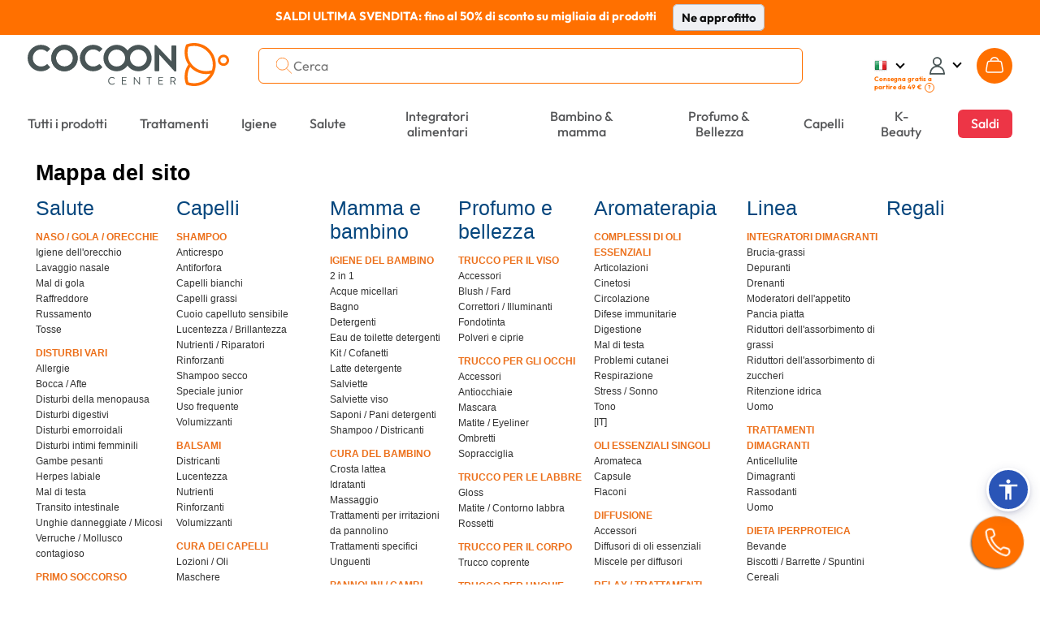

--- FILE ---
content_type: text/html; charset=UTF-8
request_url: https://www.cocooncenter.it/mappa-del-sito.html
body_size: 52300
content:
<!DOCTYPE html>
<html lang="it">
<head>
<meta charset="utf-8">
<title>Mappa del sito - Parafarmacia Cocooncenter</title>
<meta name="description" content="Scopri la mappa del sito di Cocooncenter. Accedi con un solo clic alle categorie della nostra parafarmacia online."/>
<meta name="author" content="Cocooncenter"/>
<meta name="robots" content="index, follow"/>
<link rel="dns-prefetch" href="//cdn1.costatic.com" />
<link rel="dns-prefetch" href="//cdn2.costatic.com" />
<link rel="dns-prefetch" href="//cdn3.costatic.com" />
<link rel="dns-prefetch" href="//www.googletagmanager.com" />
<link rel="dns-prefetch" href="//www.google-analytics.com" />
<link rel="manifest" href="/manifest.json" />
<link rel="preconnect" href="https://fonts.gstatic.com" crossorigin>
<meta name="viewport" content="width=device-width, initial-scale=1" />
<meta name="y_key" content="c5f0112753cb6818" />
<meta name="msvalidate.01" content="ED9E87431D98FBA54107F168D82ADE2F" />
<link rel="shortcut icon" href="//cdn1.costatic.com/assets/img/groupes/1/images/favicon.ico" type="image/x-icon" />
<link rel="apple-touch-icon" href="//cdn1.costatic.com/assets/img/groupes/1/images/app/app-icon.png" />
<meta name="msapplication-TileImage" content="//cdn1.costatic.com/assets/img/groupes/1/images/app/app-icon.png" />
<meta property="fb:page_id" content="166807558886" />
<meta property="og:site_name" content="Cocooncenter" />
<meta property="og:type" content="website" />
<meta property="og:title" content="Mappa del sito - Parafarmacia Cocooncenter" />
<style type="text/css">@font-face {font-family: 'Outfit';font-style: normal;font-weight: 100 900;font-display: swap;src: url(https://fonts.gstatic.com/s/outfit/v11/QGYvz_MVcBeNP4NJuktqQ4E.woff2) format('woff2');unicode-range: U+0100-02AF, U+0304, U+0308, U+0329, U+1E00-1E9F, U+1EF2-1EFF, U+2020, U+20A0-20AB, U+20AD-20C0, U+2113, U+2C60-2C7F, U+A720-A7FF;}@font-face {font-family: 'Outfit';font-style: normal;font-weight: 100 900;font-display: swap;src: url(https://fonts.gstatic.com/s/outfit/v11/QGYvz_MVcBeNP4NJtEtq.woff2) format('woff2');unicode-range: U+0000-00FF, U+0131, U+0152-0153, U+02BB-02BC, U+02C6, U+02DA, U+02DC, U+0304, U+0308, U+0329, U+2000-206F, U+2074, U+20AC, U+2122, U+2191, U+2193, U+2212, U+2215, U+FEFF, U+FFFD;}@font-face {font-family: 'DM Serif Display';font-style: italic;font-weight: 400;font-display: swap;src: url(https://fonts.gstatic.com/s/dmserifdisplay/v15/-nFhOHM81r4j6k0gjAW3mujVU2B2G_VB3vD212k.woff2) format('woff2');unicode-range: U+0100-02AF, U+0304, U+0308, U+0329, U+1E00-1E9F, U+1EF2-1EFF, U+2020, U+20A0-20AB, U+20AD-20C0, U+2113, U+2C60-2C7F, U+A720-A7FF;}@font-face {font-family: 'DM Serif Display';font-style: italic;font-weight: 400;font-display: swap;src: url(https://fonts.gstatic.com/s/dmserifdisplay/v15/-nFhOHM81r4j6k0gjAW3mujVU2B2G_VB0PD2.woff2) format('woff2');unicode-range: U+0000-00FF, U+0131, U+0152-0153, U+02BB-02BC, U+02C6, U+02DA, U+02DC, U+0304, U+0308, U+0329, U+2000-206F, U+2074, U+20AC, U+2122, U+2191, U+2193, U+2212, U+2215, U+FEFF, U+FFFD;}@font-face {font-family: 'DM Serif Display';font-style: normal;font-weight: 400;font-display: swap;src: url(https://fonts.gstatic.com/s/dmserifdisplay/v15/-nFnOHM81r4j6k0gjAW3mujVU2B2G_5x0ujy.woff2) format('woff2');unicode-range: U+0100-02AF, U+0304, U+0308, U+0329, U+1E00-1E9F, U+1EF2-1EFF, U+2020, U+20A0-20AB, U+20AD-20C0, U+2113, U+2C60-2C7F, U+A720-A7FF;}@font-face {font-family: 'DM Serif Display';font-style: normal;font-weight: 400;font-display: swap;src: url(https://fonts.gstatic.com/s/dmserifdisplay/v15/-nFnOHM81r4j6k0gjAW3mujVU2B2G_Bx0g.woff2) format('woff2');unicode-range: U+0000-00FF, U+0131, U+0152-0153, U+02BB-02BC, U+02C6, U+02DA, U+02DC, U+0304, U+0308, U+0329, U+2000-206F, U+2074, U+20AC, U+2122, U+2191, U+2193, U+2212, U+2215, U+FEFF, U+FFFD;}ul.nav-v2 div {text-align: left}.nav>li {vertical-align: middle}#nav_menu {width: 100%;clear: both}.nav-double{width:100%;height:100%;margin:0;padding:0;}.nav-double .nav{margin:0;}.nav-line{display:block;list-style: none;}.nav-first-line{width:auto!important;}.nav a {text-decoration:none;color:#57585a;}.nav li {list-style: none}.nav {width: 100%;padding: 0;margin: 0;display: table;vertical-align: middle;}.nav>li {display: table-cell;text-align: center;padding: 0}.nav>.menu_top_vert_orange:hover > a {color:#eb701d;}.nav>.menu_top_vert_orange {background: linear-gradient(#63b24d, #50A339);background: -webkit-linear-gradient(#63b24d, #50A339);border-left: 1px solid #2B9900;border-right: 1px solid #63C73C;color: #fff}.nav>.menu_top_vert_orange#nav_selected {border-right-color: #ec701b;border-left-color: #d36418}.nav>li>a, .nav>li>span {display: inline-block;font-weight: 700;font-size: 12px;padding-top: 3px;padding-bottom: 2px;color: #57585a;width: 100%;position:relative;}.nav>li>a:hover {text-decoration: none;}.nav>li>a>.span_parent_arrow_menu_selected, .nav>li>span>.span_parent_arrow_menu_selected{text-align: center;display: none;position: absolute;left: 0;top: 28px;z-index: 1001;right: 0;}.nav.nav-v3-css>li>a>.span_parent_arrow_menu_selected,.nav.nav-v3-css>li>span>.span_parent_arrow_menu_selected{text-align: center;display: none;position: absolute;left: 0;top: 27px;z-index: 1001;right: 0;}.nav.nav-v3-css>li.menu_top_guide_achat>span>.menu_top_elmt{display: inline-block;}.nav.nav-v3-css>li.menu_top_guide_achat>a>.span_parent_arrow_menu_selected,.nav.nav-v3-css>li.menu_top_guide_achat>span>.span_parent_arrow_menu_selected{top: 29px;}.nav.nav-v3-css>li.menu_top_guide_achat>span>.menu_top_elmt img{vertical-align: middle;}.nav.nav_menu_double.nav-v3-css>li.menu_top_guide_achat>a>.span_parent_arrow_menu_selected,.nav.nav_menu_double.nav-v3-css>li.menu_top_guide_achat>span>.span_parent_arrow_menu_selected,.nav.nav_menu_double>li>a>.span_parent_arrow_menu_selected, .nav.nav_menu_double>li>span>.span_parent_arrow_menu_selected{top: 41px!important;}.nav>li:not(.menu_top_with_child):hover > a > .menu_top_elmt {border-color: #eb701d !important;}.nav .nav-column ul {padding: 0}.nav .nav-column a:hover {text-decoration: underline}.nav .nav-column {display: table-cell;vertical-align: top;padding-left:20px;}.nav .nav-column .bandeau_menu{display: block;text-align:right;}.nav_level1 > ul{padding: 0;}ul.nav-v2 .nav_overlay{position: absolute;background-color: #F3F8F8;left: 0px;right: 0px;width: 100%;display: none;box-shadow: rgba(0, 0, 0, 0.7) 0 200vh 0 200vh;z-index: 1000;text-align: center;top:calc(100% - 1px);}ul.nav-v2 .nav_level1 {display: table;table-layout: fixed;width: 1200px;border-top: 0;background-color: #F3F8F8;z-index: 1000;box-sizing: border-box;padding: 31px 0 18px 0;margin: auto;}.nav_level1_list, .nav_level1_sous_categories{display:table-cell;vertical-align:top;}ul.nav-v2 .nav_overlay a:hover{text-decoration:underline;text-decoration-color: #eb701d;}.nav_level1_list{width: 205px;border-right: 1px solid #c2c2c2;}.nav_level1_sous_categories{padding:7px 0 0 0;}.nav_level1_sous_categories_inactive {display:none;}#nav_menu_gamme,#nav_menu_marque,.stars,.stars>div {display: inline-block}ul.nav-v2 .sous_categorie_1 {margin: 0!important;display:block;text-align:right;padding: 4px 15px 4px 0;}ul.nav-v2 .sous_categorie_1 > a {cursor: pointer;text-transform: uppercase;font-size: 10pt;font-weight: 700;padding-left:3px;}ul.nav-v2.nav-v3-css .sous_categorie_1 > a {text-transform: none;}ul.nav-v2 .sous_categorie_1.sous_categorie_1_hover > a{border-left:2px solid #FF7000;text-decoration:none;}.nav_level2{padding:0;display: table;width: 100%;}ul.nav-v2 .sous_categorie_2 {padding: 0 0 20px 6px;line-height: 14px;}ul.nav-v2 .sous_categorie_2 > a{font-weight: bold;color: #eb701d;font-size: 11pt;display:block;}.sous_categorie_3{padding-left: 13px;margin: 4px 0;}.sous_categorie_3 > a{font-size: 11pt;text-transform: none;}.body-v2 .nav>li>a,.body-v2 .nav>li>span {text-transform: uppercase;font-size: 14px;font-weight: bold;}.body-v2 .nav.nav-v3-css>li>a,.body-v2 .nav.nav-v3-css>li>span {text-transform: none;font-size: 16.117px;font-weight: 500;}.body-v2 .nav.nav_menu_double>li>a,.body-v2 .nav.nav_menu_double>li>span{height: 43px;display: flex;align-items: center;}.body-v2 .nav li:not(.menu_top_with_child) .menu_top_elmt{border-bottom: 2px solid transparent;}.body-v2 .nav .menu_black_week .menu_top_elmt{color: white;background: #dc1d1d;padding: 6px 11px 5px;}.body-v2 .nav>li>span{cursor:default;}.nav_marque a:hover{text-decoration:underline;}#nav_menu_marque {background-color: #f7f7f7;vertical-align: top;width: 430px;margin: 5px 10px 0 5px;border-radius: 4px}.body-v2 .nav>li.menu_top_vert_orange.lien-accueil:hover,.body-v2 .nav>li.menu_top_vert_orange:not(.lien-accueil):not(.menu_top_vert_orange_destockage):hover {background-color: #2d6f19!important}#nav_menu_gamme {width: 725px}.nav_titre_partie {color: #606060;font-weight: 700;padding: 10px;font-size:16px}#nav_menu_marque .nav_titre_partie {padding: 5px 10px 10px}#nav_bouton_all_marque {text-align: center;padding-bottom: 18px!important;padding-top: 18px!important}.body-v2 #nav_menu {right: 0;left: 0;margin-top: 15px;margin-bottom: 14px;}.body-v2 .nav>li {border: none;padding: 7px 20px 5px;line-height: 19px;height: 37px;}.sbf17.body-v2 .nav>li {padding: 7px 11px 5px;}.body-v2 .nav.nav-v3-css>li {text-transform: none;}.body-v2 .nav > .menu_top_soldes span:first-child{color: #ffffff;background-color: #E42B54;padding: 8px 16px 8px 16px;border-radius: 6px;}.body-v2 .nav > .menu_top_soldes > a{color: #FFF;}.sbf18 .nav>li{padding: 7px 18px 5px;}.body-v2 .nav>li.menu_top_vert_orange:not(.lien-accueil):not(.menu_top_vert_orange_destockage):not(:last-child):hover {background-image: url([data-uri]),url(//cdn1.costatic.com/assets/img/megamenuhover.png)!important;background-repeat: no-repeat, no-repeat!important;background-position: right, center bottom!important}.body-v2 .nav>li.menu_top_vert_orange {background: #64b24d}.body-v2 li.lien-accueil,.body-v2 li.lien-accueil a {width: 20px;border:none;}.nav>.menu_top_vert_orange#nav_selected {background: 0 0;background-color: #f6741c!important;color: #fff}.nav>.menu_top_vert_orange#nav_selected>a {color: #fff}.nav>li:first-child {border-left: none;border-top-left-radius: 0;border-bottom-left-radius: 0;padding-left: 0;text-align:left;}.nav>li:last-child {border-right: none;border-top-right-radius: 0;border-bottom-right-radius: 0;padding-right: 0;max-width: unset;text-align:right;}.nav>li:last-child>a {width:max-content}.nav-double .nav-line:first-child .nav > li, .nav-double .nav-line:first-child .nav > li:hover , .nav-double .nav-line:first-child .nav > .menu_top_rouge_rouge{background:none!important;font-size: 12px;}.body-v2 .nav-line:first-child .nav > li.menu_top_vert_orange:not(.lien-accueil):not(.menu_top_vert_orange_destockage):hover{background:none!important;}.nav-double .nav-line:first-child .nav > #nav_selected{background:none!important;}.nav-double .nav-line:first-child .nav > #nav_selected > a, .nav-double .nav-line:first-child .nav > li:hover > a{color: #F6741C;}.nav-double .nav-line:first-child .nav > li.lien-accueil > a{background-repeat: no-repeat ;background: url(//cdn1.costatic.com/assets/img/icon-maison.png) no-repeat;background-position: 50% 0px ;height: 13px ;padding:0px ;margin-bottom:3px;vertical-align: middle;}.nav-double .nav-line:first-child .nav > li.lien-accueil:hover > a, .nav-double .nav-line:first-child .nav > .lien-accueil#nav_selected:hover > a, .nav-double .nav-line:first-child .nav > .lien-accueil#nav_selected > a {background-position: 50% -13px!important;}.nav-double .nav-line:first-child .nav > li:not(:last-child){border-right: 1px solid #eeeeee!important;}.nav-double .nav-line:first-child .nav > li > a{color: #64b24d;}.nav_guide_achat .div_txt_ga{text-align:center;text-transform: none;font-weight:bold;font-size: 15pt;margin: 10px 0 35px;}.nav_guide_achat .galogo {height: 145px;width: 352px;}.nav_guide_achat li {display:inline-block;width: calc(33% - 20px);max-width: 386px;vertical-align:top;margin-right:20px;}.nav_guide_achat li:last-child{margin-right:0;}.nav_guide_achat li article{position:relative;cursor:pointer;border-bottom:1px solid #ebebeb;}.nav_guide_achat li article .picto_categorie{position:absolute;top:0px;left:0px;left:10px;}.nav_guide_achat > div{text-align:center!important;}.nav_guide_achat li a{position: absolute;bottom: 26px;display: block;padding: 15px 10px;left: 0;right: 0;background-color: rgba(255,2525,255,0.7);font-size: 11pt;font-weight: bold;}.nav_guide_achat li:hover a{text-decoration: underline;}.nav_guide_achat li .image{overflow:hidden;}.nav_guide_achat li .image img:first-child{display:block;width:386px;height:255px;transition: all 0.5s ease;}.nav_guide_achat li:hover .image img:first-child{transform: scale(1.1);}.nav_guide_achat li article .div_infos{font-size: 11pt;padding: 5px 0 2px;}.nav_guide_achat li article .div_infos .txt_categorie,.nav_guide_achat li article .div_infos .txt_date_publication{display:inline-block;}.nav_guide_achat li article .div_infos .txt_date_publication{text-transform:none;float:right;}.nav_guide_achat .div_btn_ga{margin: 30px 0 10px;}.nav_guide_achat .div_btn_ga a{font-weight: bold;font-size: 11pt;padding: 7px 20px;}.nav_guide_achat .div_btn_ga a:hover{text-decoration:none!important;}.nav_type_2{display:table;width:100%;}.nav_type_2 > div{display:table-cell;vertical-align:top;}.nav_type_2 ul{padding:0;}.nav_type_2 > div > ul {margin-right: auto;margin-left: auto;-webkit-column-gap: 0px;-moz-column-gap: 0px;column-gap: 0px;}.col-menu-3 {-webkit-column-count: 3;-moz-column-count: 3;column-count: 3;}.col-menu-2 {-webkit-column-count: 2;-moz-column-count: 2;column-count: 2;}.col-menu-1 {-webkit-column-count: 1;-moz-column-count: 1;column-count: 1;}.nav_type_2 > div:first-child{width:265px;}.nav_type_2_item{margin-bottom:20px;max-width: 210px;break-inside: avoid;}.nav_type_2_item > div > a {color: #FF7000;font-weight: bold;font-size: 14px;}.nav_type_2_item > div{font-weight:bold;font-size:10pt;margin-bottom:10px;}.nav_type_2_sous_item{margin: 5px 0;font-size: 10pt;}.nav_type_2_liste_vignette{display:table;width:100%;}.nav_vignette_verticale{display:table-cell;padding:0 10px;border-radius: 6px;vertical-align: top;}.nav_vignette_verticale > div, .nav_vignette_verticale > a, .nav_vignette_verticale > button{position:relative;width:180px;margin:auto;overflow:hidden;display:block;outline:0;}.nav_vignette_verticale > button {border-radius: 6px;width: 198px;}.nav_vignette_verticale img{border-radius: 6px;display:block;transition: all 0.5s ease;height: 290px;object-fit: cover;object-position: center top;}.nav_vignette_verticale .nav_vignette_verticale_cnt{bottom:0;width: 100%;min-height: 85px;transition: all 0.5s;}.nav .nav_vignette_verticale .nav_vignette_verticale_cnt .nav_vignette_verticale_titre{text-align: center;font-weight: bold;font-size: 11pt;margin-bottom: 5px;margin-top:10px;text-transform:uppercase;}.nav_vignette_verticale .nav_vignette_verticale_cnt .nav_vignette_verticale_texte{text-transform:none;font-size: 11pt;line-height: 11pt;text-align:center;padding: 0 5px;}.nav_vignette_verticale > div:hover img, .nav_vignette_verticale > a:hover img, .nav_vignette_verticale > button:hover img {transform: scale(1.1);}.nav_vignette_verticale .vignette_img_wrapper {border-radius: 6px;overflow: hidden;height: 100%;}.nav-v2-test .nav_level1_list{position:relative;border:0;display:block;min-height:350px;}.nav-v2-test .nav_level1_list li a{cursor:pointer;}.nav-v2-test .nav_level1_list li{width:270px;padding: 2px 0;}.nav-v2-test .nav_level2 > li{width:320px;}.nav-v2-test .nav_level1_list,.nav-v2-test .nav_level2{text-align:right;}.nav-v2-test .nav_level1_list > li,.nav-v2-test .nav_level2 > li{padding-right:10px;}.nav-v2-test .nav_level1_list,.nav-v2-test .nav_level2{border-right: 1px solid #c2c2c2;}.nav-v2-test .nav_level3{text-align:left;}.nav-v2-test .nav_level3 li{border-right: 0;}.nav-v2-test .nav_level2,.nav-v2-test .nav_level3{position:absolute;top:0;visibility:hidden;padding-left:20px;height:100%;}.nav-v2-test .nav_level1_list li:hover > a,.nav-v2-test .nav_level2 li:hover > a{border-left: 2px solid #eb701d;padding-left: 5px;font-weight: bold;}.nav-v2-test .nav_level1_list li:hover .nav_level2,.nav-v2-test .nav_level2:hover{visibility: visible;left: 100%;}.nav-v2-test .nav_level2 li:hover .nav_level3{visibility: visible;left: 100%;}.nav-v2-test .nav_level3 {width:560px;}.nav-v2-test .nav_level3 li{display:inline-block;vertical-align:top;}.body-v2 .nav.nav-v2-test2 .nav_level1_list > li,.body-v2 .nav.nav-v2-test2 .nav_level2 > li{text-transform: none!important;}.nav-v2-test2 .nav_level2 > li{width:270px;}ul.nav-v2 .nav_overlay_test.nav_overlay{background-color: rgba(0,0,0,0.7);border-top:0;}ul.nav-v2 .nav_overlay_test .nav_level1 {position: absolute;width: auto;right: 0;padding-top: 0;padding-bottom: 0;display: block;}.nav_overlay_test ul.nav_level1_list {border-right: 0;min-height: 0;width: auto;}.nav_overlay_test .nav_level1_list li {width:auto;padding:0;}.nav_overlay_test .nav_level1_list li a{width: 100%;padding: 5px 10px 5px 20px;}.nav-v2-test .nav_overlay_test .nav_level1_list > li > a,.nav-v2-test .nav_overlay_test .nav_level2 > li > a {white-space: nowrap;}ul.nav-v2-test .nav_overlay_test .nav_level1,ul.nav-v2-test .nav_overlay_test .nav_level2,ul.nav-v2-test .nav_overlay_test .nav_level3{background-color: #f8f8f8;border-top: 1px solid #c2c2c2;}.nav-v2-test .nav_overlay_test .nav_level1_list li:hover {background: linear-gradient(90deg, rgba(255,255,255,0) 0%, rgb(240, 240, 240) 100%);}.nav-v2-test .nav_overlay_test .nav_level1_list li:hover > a,.nav-v2-test .nav_overlay_test .nav_level2 li:hover > a{border-left: 0;padding: 5px 10px 5px 20px;font-weight: normal;}ul.nav-v2-test .nav_overlay_test .nav_level2,ul.nav-v2-test .nav_overlay_test .nav_level3{box-shadow: 1px 1px 5px rgba(0,0,0,.1);top: -1px;}.nav-v2-test .nav_overlay_test .nav_level2, .nav_overlay_test .nav-v2-test .nav_level3{padding-left:0;}@media screen and (max-width: 1200px){ul.nav-v2 .nav_level1 {width: 100%;}}@media screen and (max-width: 1024px){.body-v2 .nav>li{padding-left: 10px;padding-right: 10px;}}.bloc_sous_categorie {white-space: normal;}.menu_to_sous_menu.bloc_sous_categorie .nav_overlay {display: table;position: static;box-shadow: unset;border-top: unset;}.menu_to_sous_menu.bloc_sous_categorie .nav_overlay li{height: unset;margin: 0;font-weight: normal;}.menu_to_sous_menu.bloc_sous_categorie .nav_overlay .nav_type_2 {width: 82%;}.menu_to_sous_menu.bloc_sous_categorie .nav_overlay .nav_level1 {padding: 0;}.menu_to_sous_menu.bloc_sous_categorie .nav_overlay .nav_type_2_sous_item {width: 100%;text-transform: none;padding-left: .4rem;}.menu_to_sous_menu.bloc_sous_categorie .nav_overlay .nav_vignette_verticale {padding: 0;padding-right: 10px;}.menu_to_sous_menu.bloc_sous_categorie .nav_overlay .nav_type_2_item {font-size: 9pt;margin-bottom: 10px;}.menu_to_sous_menu.bloc_sous_categorie .nav_overlay .nav_type_2 > div:first-child {border-right: none;width: 25%;}.nav.nav-v3-css>li.menu_top_journal>a {width: max-content;text-align: right;}.nav.nav-v3-css>li.menu_top_journal>a>.menu_top_elmt {font-family: "DM Serif Display";font-size: 16.117px;font-weight: 400;min-width: 160px;}.menu_top_journal .span_parent_arrow_menu_selected{top:29px!important;}.header_site .span_parent_arrow_menu_selected {visibility: hidden;}.nav>li:first-child {white-space: nowrap;}.vignette-type-2 {width: 136px;}.vignette-type-2 img {width: 126px;height: 136px;border-radius: 6px;}.vignette-type-2 > button {width: unset;}.vignette-type-2 .nav_vignette_verticale_titre {text-transform: none !important;}.vignette-type-3 {grid-column: 1 / 5;grid-row: 1;}.vignette-type-3 img {width: 100%;height: 214px;}.vignette-type-3 > button {width: 543px;height: 224px;}.nav_type_2_liste_vignette:has(.vignette-type-3) {display: grid;grid-template-columns: repeat(4, 126px);grid-gap: 0 10px;grid-auto-rows: minmax(100px, auto);justify-content: center;}.nav_type_2:has(.vignette-type-3) > div > ul {min-width: 657px;max-width: 657px;}@import url('https://fonts.googleapis.com/css2?family=Inter:wght@200;300;400;500;600;700&display=swap');.asw-menu {font-family: 'Inter';position: fixed;right: 20px;top: 40px;bottom: 80px;border-radius: 8px;box-shadow: 0px 0px 20px #00000080;opacity: 1;transition: .3s;z-index: 500000;overflow: hidden;background: #f9f9f9;width: 500px;line-height: 1;font-size: 16px;letter-spacing: 0.015em;color: #000;}.asw-menu .asw-menu-header {display: flex;align-items: center;justify-content: space-between;padding-left: 18px;height: 60px;font-size: 18px;font-weight: 700;border-bottom: 1px solid #dedede;color: #000;}.asw-menu .asw-menu-header>div {display: flex;}.asw-menu .asw-menu-header div[role="button"] {padding: 12px;cursor: pointer;color: #000;}.asw-menu .asw-menu-header div[role="button"]:hover {opacity: 0.8;color: #000;}.asw-menu .asw-card {margin: 0 15px 30px;}.asw-menu .asw-items {display: grid;grid-template-columns: repeat(3, minmax(0, 1fr));gap: 1rem;}.asw-menu .asw-btn {aspect-ratio: 6 / 5;border-radius: 4px;padding: 0 15px;display: flex;align-items: center;justify-content: center;flex-direction: column;text-align: center;color: #333;font-size: 14px !important;background: #fff;border: 1px solid #dedede;transition: all 0.3s ease;cursor: pointer;line-height: 1.2;}.asw-menu .asw-btn.active {border-color: #419D4A;background-color: #419D4A;color: #fff;}.asw-menu .asw-btn .asw-translate {font-size: 15px !important;}.asw-menu .asw-btn .material-icons {margin-bottom: 16px;}.asw-menu .asw-btn:hover {border-color: #419D4A;}.asw-menu .asw-btn.asw-selected {background: #419D4A;color: white;border-color: #419D4A;}.asw-menu .asw-menu-content {overflow-y: auto;max-height: calc(100% - 80px);color: #333;padding: 15px 0;}.asw-widget,.asw-menu {-webkit-user-select: none;-moz-user-select: none;-ms-user-select: none;user-select: none;font-weight: 400;-webkit-font-smoothing: antialiased;}.asw-widget *,.asw-menu * {box-sizing: border-box;}.asw-menu-btn {position: fixed;z-index: 499999;right: 12px;bottom: 90px;background: #2a55b7;box-shadow: 0 5px 15px 0 rgb(37 44 97 / 15%), 0 2px 4px 0 rgb(93 100 148 / 20%);transition: .3s;border-radius: 50%;align-items: center;justify-content: center;transform: scale(1);width: 40px;height: 40px;display: flex;cursor: pointer;text-decoration: none;padding: 4px;box-sizing: content-box;border: 3px solid #fff;}.asw-menu-btn svg {width: 30px;height: 30px;}.asw-menu-btn svg path {fill: #fff;}.asw-menu-btn:hover {transform: scale(1.1);}.material-icons.md-36.white {font-size: 36px;color: #fff;}@font-face {font-family: 'OpenDyslexic3';src: url("https://website-widgets.pages.dev/fonts/OpenDyslexic3-Regular.woff") format("woff"), url("https://website-widgets.pages.dev/fonts/OpenDyslexic3-Regular.ttf") format("truetype");}@media only screen and (max-width: 560px) {.asw-menu-btn {width: 38px;height: 38px;}.asw-menu-btn svg {width: 24px;height: 24px;min-height: 24px;min-width: 24px;max-width: 24px;max-height: 24px;}}@media only screen and (max-width: 560px) {.asw-menu {width: calc(100% - 20px);right: 10px;}}@media only screen and (max-width: 420px) {.asw-items {grid-template-columns: repeat(2, minmax(0, 1fr)) !important;gap: 0.5rem;}.asw-menu {width: calc(100% - 20px);right: 10px;}}:focus {outline: none;}.user-is-tabbing :focus {outline: 3px dashed #2a55b7!important;outline-offset: 3px!important;border-radius: 2px;} .lSSlideOuter {overflow: hidden;-webkit-touch-callout: none;-webkit-user-select: none;-khtml-user-select: none;-moz-user-select: none;-ms-user-select: none;user-select: none}.lightSlider:before, .lightSlider:after {content: " ";display: table;}.lightSlider {overflow: hidden;margin: 0;}.lSSlideWrapper {max-width: 100%;overflow: hidden;position: relative;}.lSSlideWrapper > .lightSlider:after {clear: both;}.lSSlideWrapper .lSSlide {-webkit-transform: translate(0px, 0px);-ms-transform: translate(0px, 0px);transform: translate(0px, 0px);-webkit-transition: all 1s;-webkit-transition-property: -webkit-transform,height;-moz-transition-property: -moz-transform,height;transition-property: transform,height;-webkit-transition-duration: inherit !important;transition-duration: inherit !important;-webkit-transition-timing-function: inherit !important;transition-timing-function: inherit !important;}.lSSlideWrapper .lSFade {position: relative;}.lSSlideWrapper .lSFade > * {position: absolute !important;top: 0;left: 0;z-index: 9;margin-right: 0;width: 100%;}.lSSlideWrapper.usingCss .lSFade > * {opacity: 0;-webkit-transition-delay: 0s;transition-delay: 0s;-webkit-transition-duration: inherit !important;transition-duration: inherit !important;-webkit-transition-property: opacity;transition-property: opacity;-webkit-transition-timing-function: inherit !important;transition-timing-function: inherit !important;}.lSSlideWrapper .lSFade > *.active {z-index: 10;}.lSSlideWrapper.usingCss .lSFade > *.active {opacity: 1;}.lSSlideOuter .lSPager.lSpg {margin: 10px 0 0;padding: 0;text-align: center;}.lSSlideOuter .lSPager.lSpg > li {cursor: pointer;display: inline-block;padding: 0 5px;}.lSSlideOuter .lSPager.lSpg > li a {background-color: #222222;border-radius: 30px;display: inline-block;height: 8px;overflow: hidden;text-indent: -999em;width: 8px;position: relative;z-index: 13;-webkit-transition: all 0.5s linear 0s;transition: all 0.5s linear 0s;}.lSSlideOuter .lSPager.lSpg > li:hover a, .lSSlideOuter .lSPager.lSpg > li.active a {background-color: #428bca;}.lSSlideOuter .media {opacity: 0.8;}.lSSlideOuter .media.active {opacity: 1;}.lSSlideOuter .lSPager.lSGallery {list-style: none outside none;padding-left: 0;margin: 0;overflow: hidden;transform: translate3d(0px, 0px, 0px);-moz-transform: translate3d(0px, 0px, 0px);-ms-transform: translate3d(0px, 0px, 0px);-webkit-transform: translate3d(0px, 0px, 0px);-o-transform: translate3d(0px, 0px, 0px);-webkit-transition-property: -webkit-transform;-moz-transition-property: -moz-transform;-webkit-touch-callout: none;-webkit-user-select: none;-khtml-user-select: none;-moz-user-select: none;-ms-user-select: none;user-select: none;}.lSSlideOuter .lSPager.lSGallery li {overflow: hidden;-webkit-transition: border-radius 0.12s linear 0s 0.35s linear 0s;transition: border-radius 0.12s linear 0s 0.35s linear 0s;}.lSSlideOuter .lSPager.lSGallery li.active, .lSSlideOuter .lSPager.lSGallery li:hover {border-radius: 5px;}.lSSlideOuter .lSPager.lSGallery img {display: block;height: auto;max-width: 100%;}.lSSlideOuter .lSPager.lSGallery:before, .lSSlideOuter .lSPager.lSGallery:after {content: " ";display: table;}.lSSlideOuter .lSPager.lSGallery:after {clear: both;}.lSAction > a {width: 32px;display: block;top: 50%;height: 32px;background-image: url('/assets/img/controls.png');cursor: pointer;position: absolute;z-index: 99;margin-top: -16px;opacity: 0.5;-webkit-transition: opacity 0.35s linear 0s;transition: opacity 0.35s linear 0s;}.lSAction > a:hover {opacity: 1;}.lSAction > .lSPrev {background-position: 0 0;left: 10px;}.lSAction > .lSNext {background-position: -32px 0;right: 10px;}.lSAction > a.disabled {pointer-events: none;}.cS-hidden {height: 1px;opacity: 0;filter: alpha(opacity=0);overflow: hidden;}.lSSlideOuter.vertical {position: relative;}.lSSlideOuter.vertical.noPager {padding-right: 0px !important;}.lSSlideOuter.vertical .lSGallery {position: absolute !important;right: 0;top: 0;}.lSSlideOuter.vertical .lightSlider > * {width: 100% !important;max-width: none !important;}.lSSlideOuter.vertical .lSAction > a {left: 50%;margin-left: -14px;margin-top: 0;}.lSSlideOuter.vertical .lSAction > .lSNext {background-position: 31px -31px;bottom: 10px;top: auto;}.lSSlideOuter.vertical .lSAction > .lSPrev {background-position: 0 -31px;bottom: auto;top: 10px;}.lSSlideOuter.lSrtl {direction: rtl;}.lSSlideOuter .lightSlider, .lSSlideOuter .lSPager {padding-left: 0;list-style: none outside none;}.lSSlideOuter.lSrtl .lightSlider, .lSSlideOuter.lSrtl .lSPager {padding-right: 0;}.lSSlideOuter .lightSlider > *,.lSSlideOuter .lSGallery li {float: left;}.lSSlideOuter.lSrtl .lightSlider > *,.lSSlideOuter.lSrtl .lSGallery li {float: right !important;}@-webkit-keyframes rightEnd {0% {left: 0;}50% {left: -15px;}100% {left: 0;}}@keyframes rightEnd {0% {left: 0;}50% {left: -15px;}100% {left: 0;}}@-webkit-keyframes topEnd {0% {top: 0;}50% {top: -15px;}100% {top: 0;}}@keyframes topEnd {0% {top: 0;}50% {top: -15px;}100% {top: 0;}}@-webkit-keyframes leftEnd {0% {left: 0;}50% {left: 15px;}100% {left: 0;}}@keyframes leftEnd {0% {left: 0;}50% {left: 15px;}100% {left: 0;}}@-webkit-keyframes bottomEnd {0% {bottom: 0;}50% {bottom: -15px;}100% {bottom: 0;}}@keyframes bottomEnd {0% {bottom: 0;}50% {bottom: -15px;}100% {bottom: 0;}}.lSSlideOuter .rightEnd {-webkit-animation: rightEnd 0.3s;animation: rightEnd 0.3s;position: relative;}.lSSlideOuter .leftEnd {-webkit-animation: leftEnd 0.3s;animation: leftEnd 0.3s;position: relative;}.lSSlideOuter.vertical .rightEnd {-webkit-animation: topEnd 0.3s;animation: topEnd 0.3s;position: relative;}.lSSlideOuter.vertical .leftEnd {-webkit-animation: bottomEnd 0.3s;animation: bottomEnd 0.3s;position: relative;}.lSSlideOuter.lSrtl .rightEnd {-webkit-animation: leftEnd 0.3s;animation: leftEnd 0.3s;position: relative;}.lSSlideOuter.lSrtl .leftEnd {-webkit-animation: rightEnd 0.3s;animation: rightEnd 0.3s;position: relative;}.lightSlider.lsGrab > * {cursor: -webkit-grab;cursor: -moz-grab;cursor: -o-grab;cursor: -ms-grab;cursor: grab;}.lightSlider.lsGrabbing > * {cursor: move;cursor: -webkit-grabbing;cursor: -moz-grabbing;cursor: -o-grabbing;cursor: -ms-grabbing;cursor: grabbing;}#div_listing #listing{vertical-align: top;}.ais-InfiniteHits-item{padding: 0;margin: 0;text-indent: 0;display: inline-block;vertical-align: top;position: relative;}.fiche_min_categorie {padding: 15px 0;text-indent: 0;display: inline-block;width: 180px;margin: 0 0 15px 7px;height: 365px;vertical-align: top;position: relative;overflow:hidden;transition: all 0.2s ease;cursor: pointer;background-color:white;border: 1px solid #E6E7E9;border-radius: 8px;}.fiche_min_categorie:hover {box-shadow: 0px 5px 5px 0px rgba(0, 0, 0, 0.25);}.fiche_min_categorie .fm_div_image {text-align: center;top:0;left:0;right:0;display:table;width:100%;height: 200px;}.fiche_min_categorie .zone_antigaspi, .fiche_min_categorie .zone_soldes{font-size: 9pt;border-top: 1px solid white;padding-top: 4px;}.fiche_min_categorie .bloc_prix_pourcentage_left_invert .zone_antigaspi{border-top: none;padding-top: 0px;border-bottom: 1px solid white;margin-bottom: 2px;padding-bottom: 2px;}.fiche_min_categorie .zone_antigaspi_light{border-top: none;padding-top: 0px;}.sbf17 .fiche_min_categorie .zone_antigaspi div{font-size: 8pt !important;line-height: 8pt !important;font-weight: normal !important;text-transform: none !important;}.fiche_min_categorie .zone_antigaspi div, .fiche_min_categorie .zone_soldes div{font-weight: bold;text-transform: uppercase;white-space:nowrap;}.fiche_min_categorie .zone_antigaspi div sup{text-transform:none;vertical-align:top;display:inline-block;margin-top:-1px;}.fiche_min_categorie .fm_div_image .bloc_attribut {font-size: 11px;border: 1px solid #ccc;padding: 4px 20px;display: inline}.fiche_min_categorie .fm_div_infos{width:100%;margin-top: 5px;background-color: rgba(255,255,255,0.7);}.fiche_min_categorie .fm_div_info_base {text-decoration: none;max-height: 47px;overflow-y: hidden;margin: 2px 4px -2px;text-align: center;}.fiche_min_categorie .fm_div_info_base a {color: #57585a;font-size: 10pt;text-decoration: none;display:block;text-overflow: ellipsis;display: -webkit-box;-webkit-line-clamp: 2;-webkit-box-orient: vertical;pointer-events: none;}.fiche_min_categorie .fm_div_info_base_2l a{-webkit-line-clamp: 3;}.fiche_min_categorie .fm_div_info_base_2l,.fiche_min_categorie .fm_div_info_base_2l .bloc_nom{max-height: 64px;}.fiche_min_categorie .fm_div_info_attribut {text-align:center;margin:-2px 0 -6px;}.fiche_min_categorie .fm_div_info_attribut .fm_nom_attribut {font-weight: bold;}.fiche_min_categorie .fmd_div_nom_marque{font-size: 11pt;font-weight: bold;padding-top:2px;margin-bottom: 5px;}.fiche_min_categorie .fmd_div_nom_gamme {font-size: 10pt;font-weight: bold;}.fiche_min_categorie .fm_div_bloc_attribut {font-weight: bold;font-size: 10pt;text-align:center;margin-bottom: 4px;margin-top: -1px;border-bottom: 1px solid #bfbfbf;height: 10px;position: relative;}.fiche_min_categorie .fm_div_bloc_attribut > div{position: absolute;top: 0;left: 0;right: 0;display: inline-block;}.fiche_min_categorie .fm_div_bloc_attribut > div > div{background: #fff;padding: 0 4px;display: inline-block;}.fiche_min_categorie .fm_div_hors_stock{position: absolute;right: 0;top: 0;background-color: #57585a;color: white;padding: 4px 8px;font-size: 12pt;z-index: 1;}.fiche_min_liste_recherche .fm_div_hors_stock{position: absolute;right: 0;top: 0;background-color: #57585a;color: white;padding: 4px 8px;font-size: 10pt;z-index: 1;}.fiche_min_categorie .fm_div_stock {font-size: 8pt;text-transform: uppercase;font-weight: 700;color: #3b0;padding: 6px 2px;position: absolute;bottom: 41px;left: 0;right: 0;height: 14px}.fiche_min_categorie .fm_div_achat{font-size: 8pt;font-weight: 700;}.fiche_min_categorie .bloc_nom {line-height: 15px;margin:0;font-weight:normal;min-height: 30px;max-height: 56px;overflow: hidden;}.fiche_min_categorie .bloc_avis {text-align:center;margin-top: 4px!important;}.fiche_min_categorie .bloc_avis .review_mean * {color: #666;}.fiche_min_categorie .block_stock {display: inline-block;float: left;vertical-align: middle}.fiche_min_categorie .block_stock .fmc_txt_article_disponible,.fiche_min_categorie .block_stock .fmc_txt_article_indisponible{padding: 2px 4px;margin: 0;color: #756d66;font-weight: 400;background: 0 0;text-shadow: none}.fiche_min_categorie .texte_ancien_prix,.fiche_min_categorie .texte_current_prix {padding: 0;margin: 0;}.fiche_min_categorie .bloc_prix_pourcentage{color: white;background-color: #ff7000;padding: 2px 5px;font-size: 16px;display:inline-block;position: absolute;top: 6px;left: 6px;text-align:center;border-radius: 6px;font-weight: bold;z-index: 1;}.fiche_min_blackfriday .bloc_prix_pourcentage{background-color: #000;}.fiche_min_categorie .bloc_prix_pourcentage .remise_off{font-size: 9pt;vertical-align: top;}.fiche_min_categorie .texte_current_prix {font-size: 17px;}.fiche_min_categorie .texte_ancien_prix {text-decoration: line-through;font-size: 10px;font-weight: bold;text-align: left;}.fiche_min_categorie .bloc_prix_promotion{}.fiche_min_categorie .bloc_prix_promotion .texte_current_prix{color: #ff7000;}.fiche_min_categorie .fm_div_btn{}.fiche_min_categorie .fm_div_infos_bottom{display: flex;justify-content: center;gap: 5px;align-items: center;margin: 10px auto;padding: 0 10px;width: 100%;position: absolute;bottom: 5px;}.fiche_min_categorie .flou .fm_div_btn{display:none;}.fiche_min_categorie .bloc_img{overflow:hidden;margin:0;display:table-cell;height:185px;vertical-align: middle;}.fiche_min_categorie .bloc_img .photo_paysage{width:100%;height:auto;}.fiche_min_categorie .bloc_img img{display:block;margin: auto;transition: all 0.2s ease;max-width:100%;height:auto;max-height: 100%;width: auto;}.fiche_min_categorie .fmdpaf1 .bloc_prix_pourcentage{display: table;right: 6px;}.fiche_min_categorie .fmdpaf1 .bloc_prix_pourcentage_left{min-width: 50px;}.fiche_min_categorie .fmdpaf1 .bloc_prix_pourcentage_left,.fiche_min_categorie .fmdpaf1 .bloc_prix_pourcentage_right{display: table-cell;vertical-align:middle;}.fiche_min_categorie .fmdpaf1 .bloc_prix_pourcentage_right{font-size: 8pt;padding-left: 10px;display:none;}.fiche_min_categorie:hover .fmdpaf1 .bloc_prix_pourcentage_right{display: table-cell;}.fiche_min_categorie .fmdpaf1 .zone_antigaspi{font-size: 8pt;}.fiche_min_categorie .fmdpaf1 .bloc_prix_pourcentage_left .remise_off{font-size: 9pt;vertical-align: top;}.sbf18 .fiche_min_categorie .fmdpaf1 .bloc_prix_pourcentage_left{min-width: 60px;}.sbf2 .fiche_min_categorie .fmdpaf1 .bloc_prix_pourcentage_left{min-width: 55px;}.sbf18 .fiche_min_categorie .zone_antigaspi div{text-transform: initial;}.fiche_min_categorie .fmdpaf1 .zone_antigaspi .remise_off{font-size: 8pt;text-transform: initial;font-weight:normal;margin-top: -2px;display: inline-block;}.fmdpaf_tos_1 .bloc_prix_pourcentage{background-color:black!important;}.fiche_min_liste_recherche .fmd_div_nom_marque, .fiche_min_liste_recherche .fmd_div_nom_gamme{font-size: 10pt;font-weight: 600;}.fiche_min_liste_recherche .fmd_div_nom_marque b{font-weight: 600;}.fiche_min_liste_recherche .fmd_div_nom_gamme{font-style:italic;}.fiche_min_liste_recherche .bloc_nom{max-height: 52px;overflow-y: hidden;}.fiche_min_liste_recherche {height: 140px;width:46%;display: inline-block;margin: 6px;vertical-align:top;position:relative;cursor: pointer;overflow:hidden;text-align:left;}.fiche_min_liste_recherche:hover .bloc_nom a{text-decoration:underline!important;}.fiche_min_liste_recherche:hover .fmr_div_image .bloc_img img{transform: scale(0.7) rotate(0.01deg);}.fiche_min_liste_recherche .fmr_div_btn{margin-top:15px;transition: transform 0.2s;}.fiche_min_liste_recherche .fmr_div_btn .btn{text-transform:uppercase;}.fiche_min_liste_recherche:hover .fmr_div_btn{transform: translateY(-50px);}.fiche_min_liste_recherche .fiche_min_content_explicit {height: 100%;}.fmr_div_image{position:absolute;top:0px;left:0px;width:136px}.fmr_div_image .bloc_img{margin-top:5px;width: 100%;text-align: center;}.fmr_div_image .bloc_img .container_div_img{display: table;width:100%;}.fmr_div_image .bloc_img .container_div_img .div_img{height: 120px;display: table-cell;vertical-align: middle;text-align: center;}.fmr_div_image .bloc_img img{transition: transform 0.2s;transform-origin: top center;max-width: 100%;max-height: 120px;width: auto;height: auto;}.fmr_div_image .ruban_solde_small{z-index:99999999;}.fmr_div_info{position:absolute;top:0px;bottom:0px;left:142px;padding:10px 10px 10px 0px;}.fmr_div_info_base .bloc_nom a,.fmr_div_info_base .bloc_nom a b{font-size: 9pt;line-height: 17px;color: #57585a;text-decoration: none;}.fmr_div_info .bloc_avis{margin-top:5px;}.fmr_div_info .review_mean *{color: #666;}.fmr_div_info .review_mean{font-size: 8pt;text-transform: uppercase;font-weight: 700;color: #3b0;margin-left:2px;}.fmr_div_info .bloc_prix_promotion .texte_current_prix{color: #ff7000;}.fmr_div_info .texte_current_prix{color: #ff7000;font-size: 22px;font-weight:bold;white-space: nowrap;}.fmr_div_info .texte_ancien_prix{margin-left:4px;text-decoration: line-through;font-size: 9pt;font-weight: 400;}.fm_overlay_alerte{position: absolute;cursor:default;top: 0;width: 100%;height: 100%;background-color: rgba(0,0,0,0.7);display: flex;align-items: center;justify-content: center;}.fm_overlay_alerte > div{background-color: white;padding: 15px 10px;width: 95%;text-align: center;border-radius: 2px;}.fm_overlay_alerte .div_titre_alerte{margin-bottom: 15px;}.fm_overlay_alerte .div_picto_titre{display: inline-block;vertical-align: middle;}.fm_overlay_alerte .titre_alerte {display: inline-block;vertical-align: middle;font-weight: bold;}.fm_overlay_alerte .div_input_mail, .fm_overlay_alerte .input_text_custom{width: 100%;}.fm_overlay_alerte .mail_alerte{border:2px solid #ec701b;width: 100%;padding: 9px;}.fm_overlay_alerte .div_btn_inscription_alerte{vertical-align: middle;margin-top: 4px;}.fm_overlay_alerte .btn{text-transform: uppercase;width: 100%;font-size:11pt;}.msg_alerte_titre{color:green;margin-bottom:10px;}.div_erreur_mail{color: red;margin-top: 10px;}.loader_ajout_panier_listing {background: rgba(255,255,255,0.6) url("//cdn1.costatic.com/assets/img/loader_search.gif") no-repeat scroll 50% 50%;display: block;width: 100%;height: 100%;position: absolute;top: 0;left: 0;}.fiche_min_win_content_explicit{cursor: default;position: absolute;top: 0px;left: 0px;height: 100%;width: 100%;z-index: 1;display: flex;align-items: start;justify-content: center;}.fiche_min_content_explicit{position: absolute;background-color: white;top: 0;left: 0;width: 100%;height: 240px;margin-left: auto;margin-right: auto;padding: 0px 8px 10px;border: 2px solid #eb701d;}.fiche_min_content_explicit .btn_orange_light{text-align:center;}.fiche_min_content_explicit .btn_orange_light > div{display: inline-block;padding: 5px 2px;border-radius: 2px;cursor: pointer;text-align: center;}.fiche_min_categorie.fiche_min_epuise .bloc_img:not(.flou) img, .fiche_min_categorie:hover .bloc_img:not(.flou) img{}.fiche_min_categorie.fiche_min_epuise .fm_div_infos:not(.flou), .fiche_min_categorie:hover .fm_div_infos:not(.flou){}.fiche_min_categorie .fm_div_btn{bottom: -13px;left: 0;right: 0;}.fiche_min_categorie .ajouter_panier_listing, .fiche_min_categorie .btn_voir_detail {font-size: 12px;padding: 5px;font-weight: bold;}.fiche_min_categorie .ajouter_panier_listing{background: url('//cdn1.costatic.com/assets/img/groupes/1/images/picto_produit_panier_new.svg') no-repeat!important;background-position: center!important;background-size: 100%!important;border: none;height: 48px;width: 48px;padding: 0;margin: 0;}.fiche_min_categorie .ajouter_panier_listing:hover{background: url('//cdn1.costatic.com/assets/img/groupes/1/images/picto_produit_panier_plein_new.svg') no-repeat!important;background-position: center!important;background-size: 100%!important;border: none;height: 48px;width: 48px;padding: 0;margin: 0;}.fiche_min_categorie .picto-ajout-panier{filter: brightness(0) invert(100%);height: 16px;margin-left: 10px;margin-bottom: -2px;}.fiche_min_categorie .fm_div_info_base {min-height: 37px;text-align: center;}.fiche_min_categorie .fm_div_achat{padding: 6px 4px 3px;}.fiche_min_categorie .texte_current_prix {color: #FF7000;}.fiche_min_categorie .fm_div_btn .btn_voir_detail {display: none;}.fiche_min_categorie .fm_div_btn .ajouter_panier_listing {display: block;}.fiche_min_categorie .fm_div_btn.show_details_button .btn_voir_detail, .fiche_min_categorie .fm_div_btn.always_show_details_button .btn_voir_detail {display: block;}.fiche_min_categorie .fm_div_btn.show_details_button .ajouter_panier_listing, .fiche_min_categorie .fm_div_btn.always_show_details_button .ajouter_panier_listing {display: none;}.fiche_min_categorie .fm_div_infos_bottom:has(.fm_div_btn.show_details_button){gap :0;padding: 0;}.fiche_min_categorie .fm_div_infos_bottom:has(.fm_div_btn.show_details_button) .texte_current_prix {font-size: 14px !important;}.selection-section-item-wrapper {position: relative;overflow: unset!important;vertical-align: top;width: 100%;}.selection-holder {display: flex;gap: 20px;}.selection-section-item-wrapper>*:first-child,.slide-selection-section-item>*:first-child{margin-left: 0!important;}.selection-section-item-wrapper>*:last-child,.slide-selection-section-item>*:last-child{margin-right: 0!important;}.selection-holder a .image {transition: transform .3s cubic-bezier(.23,1,.32,1);}.selection-holder .image-container {flex-shrink: 0;border-radius: 8px;overflow: hidden;border: 1px solid #E6E7E9;box-sizing: border-box;max-width: 343px;}.selection-holder .encart-algolia {max-height: 355px;}.selection-holder a {display: block;}.selection-holder a .image:hover {transform-origin: (50%, 50%);transform: scale(1.05);}a.selection-section-header:hover {text-decoration: none;}.selection-section-header {position: relative;}a.selection-section-header:hover::after {background-color: #eb701d;width: 140px;}.fiche_min_categorie .picto-fiche-minimal{position: absolute;top: 6px;right: 6px;}.selection-type-1 {text-align: center;margin-bottom: 30px;position:relative;}.selection-section .slidesjs-pagination {padding: 0;margin-right: 0;}.selection-section-header, #accueil_site .selection_reetag h2 {display: block;margin-bottom: 20px;font-size: 22pt;padding-bottom: 5px;text-align: center;color: #495556;text-decoration: none;font-weight: bold;}.selection-section-header hr{height: 3px;border:none;width: 96px;margin: 8px auto 0;}.selection-conseil-expert .selection-section-header {padding-bottom: 0;margin-bottom: 34px;text-align: center;font-family: "DM Serif Display";font-size: 40px;font-style: normal;font-weight: 400;line-height: 19px;}.selection-conseil-expert .selection-section-header::after{bottom: 5px;}.selection-section-image .selection-section-header {border-bottom: none;margin-bottom: 0;padding-bottom: 0;}.selection-bloc-thematique-container .selection-section-header {position: absolute;top: -50px;left: 0;right: 0;}.selection-type-1 .selection-section-item-subwrapper {display: inline-block;width: 180px;margin: 0 6px;}.selection-type-1 .selection-section-item-subwrapper .fiche_min {margin: 0;width: 180px;height: 355px;margin-bottom: 10px;}.selection-categorie .selection-section-item-img-container {overflow: hidden;width:162px;height: 162px;margin:auto;border-radius: 6px;}.selection-categorie .selection-section-item-img-container img {transition: 0.7s;object-fit: contain;display: block;}.selection-categorie .selection-section-item-subwrapper{text-decoration: none;}.selection-categorie .selection-section-item-subwrapper:hover img {transform: scale(1.2) rotate(10deg);filter: brightness(0.9);}.selection-categorie .selection-section-item-subwrapper:hover .selection-section-item-titre {text-decoration:underline;}.item_conseil_experts .selection-section-item-txt-container .link_btn {text-transform: uppercase;height: 28px;width: max-content;margin-top: 20px;padding: 6.851px 13.703px;border-radius: 6.851px;background:#FFF;display: flex;justify-content: center;align-items: center;color: #FF7000;font-size: 12px;font-style: normal;font-weight: 500;text-decoration: none;}.item_conseil_experts:hover {text-decoration: none;}.item_conseil_experts .selection-section-item-txt {font-size: 16px;font-style: normal;font-weight: 400;line-height: normal;text-align: left;width: 259px;height: 80px;}.selection-conseil-expert .link_btn_all_conseil {text-transform: uppercase;text-decoration: none;color: #FFF;font-size: 13px;font-style: normal;font-weight: 500;line-height: 16.272px;display: flex;width: 200px;height: 31px;padding: 6.851px 13.703px;justify-content: center;align-items: center;gap: 8.564px;flex-shrink: 0;border-radius: 6.851px;background: #FF7000;margin: 25px auto;}.selection-section-container{background-color: #F3F8F8;position: relative;margin-bottom: 30px;padding: 18px 0;}.selection-categorie .slide-selection-section-item{margin-top: 10px;}.selection-full-bg{width:1212px;margin:auto;}.selection-bloc-thematique-container{margin-top:80px;margin-bottom:80px;}.selection-bloc-thematique.selection-full-bg{margin-top:-50px;margin-bottom:-50px;}.selection-categorie {max-height: 245px;}.selection-categorie .selection-section-item-titre {color: #58585A;font-size: 20px;font-style: normal;font-weight: 500;line-height: 17.937px;margin-top: 15px;}.selection-categorie .selection-section-item-subwrapper{margin: auto;}.selection-categorie .selection-section-item-subwrapper{vertical-align:top;}.selection-bloc-thematique .selection-section-item-subwrapper{display: table;margin:0;}.selection-bloc-thematique .selection-section-item-subwrapper > div{display:table-cell;vertical-align:middle;text-align:left;}.selection-bloc-thematique .selection-section-item-img-container{border-radius: 6px;overflow: hidden;width: 606px;height: 312px;}.selection-bloc-thematique img{transition: 0.7s;width: 606px;height: 312px;object-fit: contain;vertical-align:middle;}.selection-bloc-thematique .selection-section-item-subwrapper{width: 100%;padding: 0 20px;}.selection-bloc-thematique .selection-section-item-txt-container{padding: 0 0 0 41px;}.selection-section-item-subwrapper.item_conseil_experts {display: flex;flex-direction: row-reverse;height: 275px;width: 600px;border-radius: 6px;background: #F3F8F8;box-shadow: none;margin: 0;margin-top: 21px;cursor: pointer;}.selection-section-conseil-experts {margin-top: -20px;display: flex;flex-wrap: wrap;justify-content: center;gap: 0 12px;}.selection-section-item-subwrapper.item_conseil_experts .selection-section-item-img-container {width: 275px;overflow: hidden;border-radius: 6px;} .selection-section-item-subwrapper.item_conseil_experts .selection-section-item-img-container img {object-fit: cover;width: 100%;height: 100%;transition: 0.7s;}.selection-section-item-subwrapper.item_conseil_experts .selection-section-item-txt-container {padding: 33px 29px 0 31px;width: 320px;margin-right: -6px;text-align: left;}.selection-bloc-thematique .selection-section-item-btn{border-radius: 6px;border: none;height: 31px;padding: 6.851px 13.703px;display: inline-block;text-decoration: none;font-size: 13px;font-style: normal;font-weight: 500;}.selection-bloc-thematique .selection-section-item-txt {margin-bottom: 18px;padding-right: 10px;font-size: 21px;font-style: normal;font-weight: 400;line-height: normal;}.selection-bloc-thematique .selection-section-item-titre{font-size: 30px;font-weight: bold;margin-bottom: 18px;font-style: normal;font-weight: 700;line-height: normal;}#fiche .selection-bloc-thematique .selection-section-item-titre{font-size:20px;}#fiche .selection-bloc-thematique .selection-section-item-txt {font-size:16px;}.selection-conseil-expert .selection-section-item-titre{text-align: left;height: 82px;overflow: hidden;color: #495556;font-size: 22px;font-style: normal;font-weight: 400;line-height: 31px;text-decoration: none;margin-bottom: 5px;}.selection-conseil-expert .selection-section-item-titre a {font-family: "DM Serif Display";}.selection-conseil-expert .selection-section-item-titre.full-title {height: 160px;}.selection-conseil-expert .selection-section-item-subwrapper:hover .selection-section-item-img-container img,.selection-bloc-thematique .selection-section-item-subwrapper:hover .selection-section-item-img-container img {transform: scale(1.2);}.slidesjs-pagination li {display: inline-block;margin: 0 1px;}.slidesjs-pagination li a {display: block;width: 28px;height: 6px;border-radius: 3px;overflow: hidden;color: transparent;margin: 0 4px;}.selection-section-item-wrapper.slide-selection-section .slide-selection-section-item:not(:first-child){display:none;}.selection_btn_lien_wrapper {margin-top: 20px;height: 31px;}.selection-section .btn_lien {height: 31px;text-transform: uppercase;padding: 8.7px 13.703px;font-style: normal;font-weight: 500;line-height: 16.272px;font-size: 13px;}.selection-categorie .slide-selection-section-item {margin-top: 15px;}.password-eye-container {position: relative;}.password-eye {position: absolute;top:10px;right: 10px;height: 18px;width: 18px;background-image: url("//cdn1.costatic.com/assets/img/groupes/1/images/eye.svg");background-size: contain;cursor: pointer;}.password-eye.password-eye-active {background-image: url("//cdn1.costatic.com/assets/img/groupes/1/images/eye-off.svg");}#div_creation_compte #div_inscription .password-eye {top: 5px;}.body-v2 li.lien-accueil a,li.lien-accueil a {text-indent: -4000px}#bloc-search,#cpd_select span {vertical-align: middle}#footer,#header,.clear {clear: both}.invisible {display: none!important}@viewport {width: device-width;zoom: 1}@-ms-viewport {width: auto;zoom: 1}@-o-viewport {width: device-width;zoom: 1}* {font-family: Outfit;box-sizing: border-box;}body,html {height: 100%;width: 100%;padding: 0;margin: 0;color: #495556;font-size:15px;}input[type="text"] {outline: 0;}#inner_body {position: relative;}a {text-decoration: none;color: #495556;}a:hover {text-decoration: underline;}.flag {width: 16px;height: 16px;padding: 0px;display: inline-block;vertical-align: middle;}.header_site {top: 0px;background-color: white;z-index: 1001;transition: all 0.2s;position: relative;}#div_header,#section_centre,#prezftr {width: 1212px;margin: auto;}.header_sticky {position: sticky;top: 0;}.header_sticky_hide {transform: translateY(-110%);}.header_sticky #div_header {box-shadow: rgba(0, 0, 0, 0.3) 0px 7px 10px -10px;}h1 {margin: 0}.encart_lateral {margin-bottom: 5px}.encart_lateral .encart_titre {background: url(//cdn1.costatic.com/assets/img/images/menu_title.png) repeat-x;color: #fff;font-weight: 700;font-size: 10pt;height: 21px;padding-top: 5px;padding-left: 6px;border-top-left-radius: 4px;border-top-right-radius: 4px}.encart_statique>ul {list-style: none;margin: 0;padding: 0;background-color: #fff;border: 3px solid #ededed}.encart_statique>ul>li {font-size: 9pt;margin: 6px 5px 8px}#encart_evaluations {overflow: hidden}#encart_paiement ul li {text-align: center;margin: 0 0 3px;font-size: 0}#encart_paiement img {margin: 2px}#encart_livraison ul li:first-child {text-align: center}#encart_livraison ul li:first-child img {max-width: 130px}#encart_livraison ul li:nth-child(2) {margin-top: 0;color: #666;text-align: center;font-size: 11px}#encart_livraison ul li:nth-child(2) strong {font-size: 12px}.encart_statique .encart_titre {background-position: 0 0}.encart_statique a {color: #000;text-decoration: none}.encart_statique a:hover {color: #d9651a;text-decoration: underline}.encart_mon_panier .encart_titre {background-position: 0 -52px;text-align: left}.encart_mon_panier div {background-color: #cbe1ef;text-align: center;height: 105px}.encart_mon_panier div p {margin: 0}.encart_mon_panier #modifier_mon_panier {float: right;padding: 5px;font-size: 9pt}.encart_mon_panier #modifier_mon_panier a {color: #333}.encart_mon_panier div #recap_articles_mon_panier {font-weight: 700;font-size: 11pt;padding: 4px;text-align: left}.encart_mon_panier div #total_mon_panier {margin: 2px;padding: 2px;height: 50px;background-color: #fff;border: 1px solid #e2e2e2;font-size: 9pt;line-height: 28px}.encart_mon_panier div #total_mon_panier span span {font-size: 14pt;font-weight: 700;color: #3b88bc}.encart_mon_compte .encart_titre {background-position: 0 -78px;text-align: left;padding-bottom: 0}.encart_mon_compte div {background-color: #ffe1b3;padding-top: 4px;padding-bottom: 4px}.encart_mon_compte form {padding-top: 4px;padding-left: 6px;padding-right: 6px}.encart_mon_compte form #mail_mon_compte {-moz-box-sizing: border-box;-webkit-box-sizing: border-box;box-sizing: border-box;margin: 0;width: 100%}.encart_mon_compte form #pass_mon_compte {-moz-box-sizing: border-box;-webkit-box-sizing: border-box;box-sizing: border-box;margin: 0;width: 100px}.encart_mon_compte #mon_compte_pass_oublie {margin-top: 0;margin-bottom: 0;margin-left: 7px;font-size: 8pt}.encart_mon_compte #mon_compte_pass_oublie a {color: #333;text-decoration: none}.encart_mon_compte #mon_compte_pass_oublie a:hover {text-decoration: underline}.encart_mon_compte #mon_compte_creer_compte {margin-top: 8px;margin-bottom: 4px;margin-right: 6px;text-align: right;font-size: 10pt;font-weight: 700}.encart_mon_compte #mon_compte_creer_compte a {color: #f67a18;text-decoration: none}.encart_mon_compte #mon_compte_creer_compte a:hover {text-decoration: underline}.encart_mon_compte #mon_compte_connecte {text-align: center}.encart_mon_compte #mon_compte_connecte span {font-size: 9pt}.encart_mon_compte #mon_compte_connecte a {font-size: 8pt;color: #333;text-decoration: none}.encart_mon_compte #mon_compte_connecte a:hover {text-decoration: underline}#encart_newsletter {width: 1212px;background-color: #FEF5F0;height: 103px;display: flex;justify-content: center;align-items: center;max-width: 1212px;margin: auto;margin-top: 15px;margin-bottom: 15px;}@media screen and (max-width: 1200px) {#encart_newsletter {width: 100vw;}#encart_newsletter #newsletter-texte-inscription {padding: 5px 10px !important;}#encart_newsletter .form-container {flex-wrap: wrap;}}#encart_newsletter img {width: 57.593px;height: 34.412px;flex-shrink: 0;}#encart_newsletter .newsletter-wrapper {display: flex;justify-content: center;align-items: center;}#encart_newsletter #newsletter-texte-inscription {overflow: hidden;color:#FF7000;text-overflow: ellipsis;white-space: nowrap;font-family: "DM Serif Display";font-size: 40px;font-style: normal;font-weight: 400;line-height: 40px;padding: 0 32px;}#encart_newsletter .form-container {display: flex;flex-direction: row;justify-content: center;align-items: center;}.newsletter .form-body {background-color: white;border-radius: 6px;border: 1px solid #FF7000;display: flex;max-width: 459px;width: 459px;min-width: 300px;height: 44px;padding: 0px 10px;align-items: center;justify-content: space-between;gap: 20px;flex-shrink: 0;}.sbf48 .newsletter .form-body {max-width: unset;width: unset;}.newsletter .form .email {border: none;width: 80%;font-size: 1.4rem;}.newsletter .form .email::placeholder {color: #495556;opacity: 1;}.newsletter .form .email:focus {outline: none;}.div_img_encart_newsletter {display: inline-block;vertical-align: middle;}.div_img_encart_newsletter>img {display: block;margin: -5px 0;}.div_cadre_encart_newsletter {background-color: white;display: inline-block;width: 560px;margin-left: -17px;vertical-align: middle;text-align: center;padding: 6px 10px;}.titre_encart_newsletter {text-transform: uppercase;color: #ec6f1b;font-weight: bold;font-size: 11pt;padding: 10px 0;}.choix_type_newsletter {padding-bottom: 15px;font-size: 10pt}.choix_type_newsletter>div {display: inline-block;}.choix_type_newsletter>div:not(:first-child) {margin-left: 20px;}#btn_submit_mail_newsletter {text-transform: uppercase;height: 31px;padding: 6.851px 13.703px;border-radius: 6.851px;}#btn_submit_mail_newsletter:disabled:hover {background: linear-gradient(#f5f5f5, #f1f1f1) !important;}#res_newsletter {display: block;margin-top: -20px;text-align: center;color: red;font-size: 9pt;height: 20px;}#res_newsletter.ok {color: #495556;}#bloc_social_suivi a,#cpd_intro,#cpd_select,#inner_topheader,#vue_resultat,.cpd_title {text-align: left}#bloc_social_suivi a,#header_titre a,#vente_flash a {text-decoration: none}#header_titre a {display: inline-block;}#cpd_div,#encarts_bottom_mobile,#menu #menu_mobile_left,#menu #menu_mobile_right {display: none}#topheader {background-color: #444;color: #fff;position: fixed;top: 0;left: 0;width: 100%;height: 26px;z-index: 99999}#inner_topheader {margin: auto;color: #fff;width: 1026px;font: 12px arial}#topheader_libelle {padding-top: 3px;font-weight: 700;width: 400px;display: table-cell}#topheader_contact {color: #fff;padding-top: 3px;font-weight: 700;width: 464px;display: table-cell}#topheader_info_livraison {text-align: center;margin-top: 3px;margin-left: 0;font-size: 10pt;}#topheader_info_livraison .header-item-txt {font-size: 8px;color: #FF7000;font-weight: 700;}.bl8 #topheader_info_livraison .header-item-txt {width: 80px;}#topheader_info_livraison .div_info_livraison_interrogation {font-size: 7px;color: #FF7000;border-radius: 50%;border: 1px solid #FF7000;background-color: white;padding: 3px;line-height: 4px;display: inline-block;margin-left: 3px;}#topheader_info_livraison .header-item-content {padding: 10px;width: 430px;right: 0px;top: 31px;z-index: 2;}#topheader_info_livraison .topheader_info_livraison_titre {margin-bottom: 10px;font-weight: bold;}#topheader_info_livraison .topheader_info_livraison_titre_pays {margin-left: 5px;font-weight: normal}#topheader_info_livraison .div_lien_detail_livraison {text-align:center;padding: 18px 0 10px 0;}#topheader_info_livraison .div_lien_detail_livraison a {margin-top: 10px;padding-top: 10px;border: none;background: #FF7000 !important;color: #ffffff !important;padding: 6px 13px 6px 13px;border-radius: 6px;text-transform: uppercase;font-weight: 500;}.topheader_livraison_ligne_transporteur {display: flex;flex-direction: row-reverse;justify-content: start;width: 100%;margin-bottom: 5px;border: 1px solid #E6E7E9;border-radius: 6px;padding: 5px 10px;}.topheader_livraison_info_transporteur,.topheader_livraison_logo_transporteur {display: table-cell;vertical-align: top;}.topheader_livraison_info_transporteur {text-align: left;}.topheader_livraison_nom_transporteur {font-weight: 700;text-transform: uppercase;font-size: 12px;}.topheader_livraison_txt_transporteur {padding: 5px 0;font-size: 12px;}.topheader_livraison_logo_transporteur {width: 110px;margin-right: 10px;}.topheader_livraison_logo_transporteur img {width:110px;max-height: 30px;}#topheader_monnaie {position: relative;display: inline-block;}#topheader_monnaie #cpd_select>div:last-child {padding-top: 3px;font-size: 13px;font-weight: bold;color: #495556;}.drop_arrow_down {background: url(//cdn1.costatic.com/assets/img/drop_arrow_down.jpg) right 6px top 50% no-repeat}#cpd_div,#cpd_select {background-color: #fff;}#cpd_select {border: 1px solid #fff;border-bottom: 0 solid #fff;line-height: 20px;cursor: pointer;height: auto;background-position: right 6px top 8px!important;margin-top: -1px}#cpd_intro {display: none;}#cpd_pays {padding: 10px 20px;}#cpd_devise,#cpd_langue {padding: 0 20px;}#cpd_pays,#cpd_langue {margin-bottom: 20px;}#cpd_select span {display: inline-block}#cpd_div {border-top: 2px solid#FF7000;box-shadow: 0 3px 5px 0 rgba(50, 50, 50, .3);position: absolute;right: 0px;width: 340px;top: 22px;z-index: 10;}.cpd_liste_selector,.cpd_selector,.cpd_tab_selector {background-color: #fff;border: 1px solid #E6E7E9;text-align: left}.cpd_selector {padding: 0 10px;border-radius: 6px;height: 35px;display: flex;align-items: center;}.cpd_selector {padding: 5px;cursor: pointer}.cpd_liste_selector,.cpd_tab_selector {display: none;overflow: auto;position: absolute;width: calc(100% - 40px);border-top: none}.cpd_liste_selector {max-height: 250px}.cdp_liste_selector_select {background: #39B3E2;color: #ffffff;cursor: pointer;}.cpd_tab_selector div {float: left;width: 50%;border-left: 1px solid #ccc;margin-left: -1px;line-height: 28px}.cpd_tab_selector div span:nth-child(1) {padding-left: 5px}.cpd_tab_selector div span:nth-child(2) {float: right;width: 50px}#footer,#header,#menu {width: 100%}#footer {margin-top: 15px;}.cpd_liste_selector div {padding: 2px;line-height: 28px}.cpd_title {font-weight: bold;margin-bottom: 5px;font-size: 9pt;}#prezftr {text-align: justify;background-color: #fff}#footer_bottom {background-color: #fff}#footer_bottom {display: flex;}#footer_bottom #footer_left {width: 300px;background-color: #FEF5F0;}#footer_bottom #footer_right {width: 80%;background-color: #495556;padding: 50px 50px 30px 50px;}#footer_bottom #footer_right #footer_blocs {display: flex;justify-content: space-between;}.footer_infos_wrapper {display:flex;flex-direction: column;justify-content: space-around;height: 100%;padding: 2em 4em;}@media screen and (max-width: 1200px) {.footer_infos_wrapper {padding: 8%;}#footer_bottom #footer_left {width: 20%;}#footer_bottom #footer_right {width: 80%;}#footer {width: 100vw;}}@media screen and (max-width: 1100px) {#footer_bottom #footer_right #footer_blocs {flex-wrap: wrap;}#footer_right {padding: 50px 1% !important;}}.footer_infos_wrapper .footer_info img {max-height: 22px;margin: 0 auto;}.footer_infos_wrapper .footer_info .footer_right_img_wrapper {width: 22px;text-align: center;margin-right: 15px;}.footer_infos_wrapper .footer_info {display: flex;align-items: center;}.footer_infos_wrapper .footer_info span:not(.elmt_titre) {color: #FF7000;font-size: 15px;font-weight: 400;}.footer_infos_wrapper .elmt_sstitre {font-size: 12px;font-weight: 400;display: flex;align-items: center;}.footer_infos_wrapper .elmt_sstitre .elmt_titre {margin-right: 5px;}.footer_infos_wrapper .footer_info_texte > div{margin-top: 3px;font-size: 12px;font-weight: 400;text-align: left;}#footer-sites,#footer_links,#footer_ref div,#vente_flash {text-align: center}#cpd_save {text-align: right;margin: 20px 0 15px 0;padding: 0 20px;vertical-align: middle;}#cpd_save #btn_save_pays_devise {width: 100%;font-weight: bold;text-transform: uppercase;font-size: 11pt;border: none;background: #FF7000;color: #ffffff;font: 13px;cursor: pointer;margin: 0px;border-radius: 6px;padding:6px 13px;height: 43px;}.cpd_pays span,.cpd_selector span {margin-left: 5px;vertical-align: middle;}.cpd_pays .flag,.cpd_selector .flag {margin-left: 3px}#inner_header,#menu {margin: auto}#inner_header {display: table;width: 100%;padding-top: 10px;}#header_titre {font-size: 8pt;color: #666;width: 250px;}#header_titre>h1 {font-size: 8pt;}#header_titre,.fast-search,#div_header_right {display: table-cell;vertical-align: middle;}#div_header_right {width: 170px;}.sbf40 #topheader_info_livraison {width: 90px;margin-top: 5px;}#footer-sites {font-size: 9pt;color: #495556}#menu {height: 100%;text-align: center;}#prezftr .list_footer li,#prezftr .p_inline {display: inline}#prezftr .prezftr_h2 {display: flex;justify-content: center;align-items: center;margin-bottom: 15px;}#prezftr .prezftr_h2 img {width: 41.089px;height: 39.748px;}#section_left {float: left;width: 175px;position: relative}#section_right {float: right;width: 160px;position: relative}#section_centre {position: relative;margin: auto}#footer {padding: 0;width: 1212px;margin: auto;}#footer-sites {padding-top: 10px}#footer-sites a {margin-left: 2px}#inner_footer {max-width: 1212px;margin: auto}#fond_footer_reassurance {padding: 20px 0;}#footer_reassurance {display: table;margin: auto;}.bloc_footer_reassurance {display: table-cell;width: 25%;text-align: center;}.bloc_footer_reassurance>img {margin-bottom: 15px;}.bloc_footer_reassurance .titre_footer_reassurance {font-weight: bold;text-transform: uppercase;}.bloc_footer_reassurance .sous_titre_footer_reassurance {font-weight: bold;font-size: 13pt;text-transform: uppercase;}.bloc_footer_reassurance .txt_footer_reassurance {font-size: 8pt;}.bloc_footer,.bloc_footer2 {display: inline-block;vertical-align: top;}.bloc_footer_titre {font-size: 18px;font-weight: 600;color: #FF7000;}.bloc_footer_items {padding: 0;}.bloc_footer_items li {list-style: none;margin: 15px 0;font-size: 14px;font-weight: 400;}#bloc_footer_paiement_reseaux .bloc_footer_items li {width: 25%;}.bloc_footer_items a {text-decoration: none;}.bloc_footer_items a:hover {text-decoration: underline;}#bloc_footer_international li {display: inline-block;width: 25%;margin: 5px 0 10px;text-align: center;}#bloc_footer_international>.bloc_footer_titre {margin-top: -4px;}#bloc_footer_international>.bloc_footer_titre>* {display: inline-block;vertical-align: middle;}#bloc_footer_international>.bloc_footer_titre>img {margin-right: 15px;}#bloc_footer_international li span {cursor: pointer;}#bloc_footer_international li span:hover {text-decoration: underline;}#bloc_footer_paiement .bloc_footer_items {padding-right: 20px;display: flex;justify-content: start;align-items: start;flex-wrap: wrap;width: 190px;}#bloc_footer_paiement .bloc_footer_items li,#bloc_footer_livraison .bloc_footer_items li {display: inline-block;}#bloc_footer_paiement .bloc_footer_items li {margin: 3px;}#bloc_footer_livraison .bloc_footer_items{background: #fff;padding: 6px 10px 5px 10px;border-radius: 8px;display: inline-block;}#bloc_footer_livraison .bloc_footer_items li{margin: 0 10px;vertical-align:middle;}#footer .social .social_titre {color: #FF7000;font-weight: 600;font-size: 18px;}#footer .social {padding: 10px 0;}#footer .social ul {list-style: none;padding: 0px;display: block;}#footer .social ul li {padding: 0px;margin: 5px 6px 0 0;display: inline-block;vertical-align: top;}#footer .social_color a:hover img {opacity: 1;filter: grayscale(0%);}.separateur_accueil {border-top: 1px solid #eee;width: 1076px;margin: auto}#footer-sites a {color: #ec701b;text-decoration: none}#footer-sites a:hover {color: #FF832E}#prezftr h2 {margin: 0;font-size: 19pt;padding-bottom: 5px;margin-bottom: 5px;text-align: center;}#prezftr .list_footer {display: inline;list-style: none;padding: 0;margin: 0;font-size: 13px;font-style: normal;font-weight: 400;line-height: normal;margin-bottom: 15px;}#prezftr .list_footer li:after {content: " - "}#prezftr .list_footer li:last-child:after {content: "."}#prezftr a {text-decoration: underline}#prezftr a:hover {text-decoration: underline}#footer_ref {padding: 40px 0 0 0;color: #eee;}#footer_ref span {font-weight: 700;line-height: 14px;}#prezftr {padding: 10px 45px 20px;}#prezftr>div {display: table-row;}#prezftr>div>div {display: table-cell;vertical-align: top;}#prezftr>div>div:nth-child(1) {width: 30%;}#prezftr>div>div:nth-child(2) {padding-left: 10px;}#prezftr>div>div:nth-child(1) img {width: 100%;margin-top: 10px;}#prezftr h3, #prezftr .p_like_h3 {padding-top: 15px;padding-bottom: 15px;margin: 0;color: #FF7000;font-size: 18px;font-style: normal;font-weight: 500;line-height: 19px;}#prezftr p {margin: 0;font-size: 13px;font-style: normal;font-weight: 400;line-height: normal;}#footer_ref div {font-size: 12px;line-height: 20px;}#bloc_social_suivi {position: fixed;top: 200px;right: 0;text-align: right;width: 200px;line-height: 11px}@media screen and (max-width: 1500px) {#bloc_social_suivi {display: none}}#bloc_social_suivi a {height: 32px;display: block;color: #fff;font: italic 12px arial;padding-left: 40px;padding-top: 8px;overflow: hidden;width: 200px;white-space: nowrap}#bloc_social_suivi span {display: inline-block;width: 32px;height: 32px;overflow: hidden;background: url(//cdn1.costatic.com/assets/img/images/icon-social-32x32.png) no-repeat;-webkit-transition-property: width;-webkit-transition-duration: .2s;-webkit-transition-timing-function: ease-out;-moz-transition-property: width;-moz-transition-duration: .2s;-moz-transition-timing-function: ease-out;transition-property: width;transition-duration: .2s;transition-timing-function: ease-out;margin: 2px 0}#bloc_social_suivi span:hover {width: 200px;-webkit-transition-property: width;-webkit-transition-duration: .3s;-webkit-transition-timing-function: ease-out;-moz-transition-property: width;-moz-transition-duration: .3s;-moz-transition-timing-function: ease-out;transition-property: width;transition-duration: .3s;transition-timing-function: ease-out}#bloc_social_suivi .suivre_blog {background-color: #66b04d;background-position: 0 -192px}#bloc_social_suivi .suivre_facebook {background-color: #305891;background-position: 0 0}#bloc_social_suivi .suivre_instagram {background-color: #bd3289;background-position: 0 -224px}#bloc_social_suivi .suivre_googleplus {background-color: #cf4832;background-position: 0 -32px}#bloc_social_suivi .suivre_twitter {background-color: #2ca8d2;background-position: 0 -128px}#bloc_social_suivi .suivre_pinterest {background-color: #c82828;background-position: 0 -96px}#bloc_social_suivi .suivre_vkontakte {background-color: #2f5070;background-position: 0 -64px}#vente_flash {background-color: #ab1c00;color: #fff;border-top-right-radius: 5px;border-top-left-radius: 5px;padding: 0}#vente_flash img {width: 120px;height: 160px}#vente_flash a {color: #333;font-size: 9pt;display: inline-block}#vente_flash .compte_rebours_digit {font-size: 20px;border: none}#vente_flash .compte_rebours_letter {font-size: 10px;font-weight: 700;margin-left: 2px;margin-right: 6px;color: #696969}#vente_flash_top {background: url(//cdn1.costatic.com/assets/img/images/menu_title.png) 0 -130px repeat-x;color: #fff;font-size: 12pt;font-weight: 700;height: 22px;padding-top: 4px;padding-left: 6px;border-top-left-radius: 4px;border-top-right-radius: 4px}#vente_flash_content {background-color: #fff;color: #000;font-weight: 400;padding: 2px;border-right: 1px solid #ab1c00;border-left: 1px solid #ab1c00}#vente_flash_decompte {padding: 2px}#vente_flash_bottom {font-size: 10.5px;padding: 4px}#vente_fash_prix_promo {font-size: 22.5px;font-weight: 700}#vente_fash_prix_old {font-size: 13.5px}.vente_flash_epuise #vente_flash_top,.vente_flash_epuise #vente_flash_bottom,.vente_flash_epuise #vente_flash_decompte,.vente_flash_epuise #vente_flash_content a {opacity: 0.5;}#vente_flash_epuise {position: absolute;width: 100%;margin: auto;font-size: 22px;margin-top: 40%;-moz-transform: rotate(-25deg);-webkit-transform: rotate(-25deg);-o-transform: rotate(-25deg);-ms-transform: rotate(-25deg);z-index: 1;}.fast-search {text-align: center;}.fast-search #input_search {max-width: 500px;width: 80%;height: 26px;font-size: 12pt;color: #495556;outline: none;}.fast-search-inputs {height: 44px;border: 1px solid #FF7000;border-radius: 6px;padding: 0px 10px 0px 10px;gap: 20px;max-width: 670px;margin: 0 auto 0 34px;display: flex;justify-content: start;align-items: center;}.loupe_btn_search {display: inline-block;width: 20px;height: 20px;border: 0;background-color: white;background-image: url(//cdn1.costatic.com/assets/img/groupes/1/images/picto_recherche_new.svg);background-size: 22px 21px;background-repeat: no-repeat;color: transparent;margin: 0;vertical-align: middle;cursor: pointer;outline: none;}.form-fast-search .loupe_btn_search {background-size: 35px 32px;width: 35px;height: 32px;}#bloc-search {display: block;}#vue_resultat_popin {display: none;position: fixed;top: 0;left: 0;width: 100%;padding: 45px 20px 20px;background-color: white;z-index: 99;text-align: center;box-sizing: border-box;}#vue_resultat_popin #div_form_fast_search {max-width: 1400px;margin: auto;}#close_vue_resultat_popin {float: right;font-size: 35px;margin-top: -40px;color: #FF7000;cursor: pointer;}.form-fast-search #rechercher {width: 90%;font-size: 16pt;font-style: italic;color: #495556;border: 0;border-bottom: 1px solid #FF7000;outline: none;padding: 5px 10px;}.form-fast-search #rechercher:required {box-shadow: none}#overlay_vue_resultat_popin {width: 100%;height: 100%;background-color: rgba(0, 0, 0, 0.7);position: fixed;margin-left: -20px;margin-top: 20px;}.rechercher_gif {background: url('//cdn1.costatic.com/assets/img/loader_search.gif') no-repeat right center;}#vue_resultat:empty {border: none}.body-v2 {background-position: calc(50% - 750px) 110px, calc(50% + 750px) 110px}li.lien-accueil {background: url(//cdn1.costatic.com/assets/img/images/picto_accueil.svg) 50% 50% no-repeat!important;background-size: 23px 20px;width: 23px;height: 20px}.body-v2 #section_left {width: 175px!important}.btn {vertical-align: middle;cursor: pointer;margin: 0px;border-radius: 6px;padding: 6px 10px;outline: none;}.btn:disabled {color: #aaaaaa !important;background: linear-gradient(#f5f5f5, #f1f1f1) !important;border: 1px solid #dadada !important;box-shadow: none !important;cursor: default;}.btn_grey,.btn {border: 1px solid #bcc1c8;background: #eff0f3;border-color: #bcc1c8 #bababa #adb2bb;color: #111111;}.btn_orange {border: none;background: #FF7000!important;color: #ffffff!important;padding: 6px 13px 6px 13px;border-radius: 6px;min-height: 31px;}.btn_orange_light {border: 1px solid #ff7000;background: #ffffff;color: #ff7000;}.btn_orange_desactive {border: 1px solid #808080;background: #EFF0F3;color: #808080;cursor: default;}.btn_orange:hover {background: #FF832E!important;text-decoration:none;}.btn_orange_light:hover {background: #FF832E;color: #ffffff !important;}.btn_grey:hover {background: #f6f6f6;}.btn_red {border: 1px solid #972222;background: #dc1d1d !important;color: #ffffff!important;}.btn_red:hover {background: #f92626 !important;}.btn_vert {border: none;background: #65b14d;color: #ffffff;}.btn_vert:hover {background: #77c35f;}.btn_disabled {color: #aaaaaa !important;background: linear-gradient(#f5f5f5, #f1f1f1) !important;background: -webkit-linear-gradient(#f5f5f5, #f1f1f1) !important;border: 1px solid #dadada !important;box-shadow: none !important;cursor: default !important;pointer-events: none !important;}.review_mean {vertical-align: 1px}.stars {display: flex;justify-content: end;align-items: baseline;flex-wrap: nowrap;}.bazaarvoice_rating .stars {justify-content: center;}.stars>div {background-size: 13px 13px;height: 12px;margin: 0 2px;padding: 0;width: 12px;background-position: center;}.star_full {background-image: url(//cdn1.costatic.com/assets/img/groupes/1/images/star_full_new.svg);}.star_half {background-image: url(//cdn1.costatic.com/assets/img/groupes/1/images/star_half_new.svg);}.star_empty {background-image: url(//cdn1.costatic.com/assets/img/groupes/1/images/star_empty_new.svg);}#infoscookies {background-color: #f6f6f6;border-top: 1px #ddd solid;bottom: 0;box-shadow: 0 0 4px rgba(0, 0, 0, .2);font-size: 11pt;padding: 60px 0;position: fixed;right: 0;z-index: 999999;left: 0;line-height: 14pt;}#infoscookies .ifk {width: 1010px;margin: 0 auto;color: #111;}#infoscookies .ifk_t {font-weight: bold;font-size: 16pt;margin-bottom: 12px;}.ifk_c {display: flex;}.ifk_p {flex-grow: 1;}.ifk_b {flex-shrink: 0;padding-left: 20px;display: flex;align-items: center;}.ifk_b .btn {font-size: 10pt;padding: 8px 12px;}.ifk_b .btn:nth-child(2) {margin-left: 6px;}.breadcrumb {font-size: 10px;margin: 0;margin-bottom: 10px;padding: 0;}.breadcrumb li {list-style: none;display: inline-block;}.breadcrumb a {color: #333;text-decoration: none}.breadcrumb a:hover,.titre_section #voir_tous_produits_recherche:hover {text-decoration: underline}#vue_resultat {display: table;padding-top: 40px;width: 100%;}#vue_resultat #search_left,#vue_resultat #search_right {display: table-cell;}#vue_resultat #search_right {width: 60%;padding-left: 10px;}.titre_section {font-size: 13pt;padding: 4px 4px 8px 4px;}.titre_section #voir_tous_produits_recherche {float: right;color: #05467d;font-weight: 400;cursor: pointer}#vue_resultat_popin #section_produit .titre_section {font-size: 14pt;text-transform: uppercase;font-weight: bold;border-bottom: 1px solid #f4f4f4;letter-spacing: 2px;}#vue_resultat_popin #section_produit .footer_section_produit {margin-top: 10px;text-align: center;}#vue_resultat_popin .footer_section_produit #voir_tous_produits_recherche {display: inline-block;text-transform: uppercase;padding: 7px 15px;font-size: 10pt;}#liste_produit {max-height: 300px;overflow: auto}#section_suggestion article {padding-top: 2px;padding-bottom: 2px;color: #05467d;display: inline-block;width: 50%;}#section_suggestion article:hover {text-decoration: underline !important;cursor: pointer;background-color: #EEEEEE;}#section_suggestion article .texte_suggestion {padding-left: 5px;}.haut_search,.haut_search_marque {overflow: auto;margin-bottom: 25px;}.haut_search article a,.haut_search_marque article a {display: inline-block;padding-top: 4px;padding-bottom: 4px;margin-left: 35px;max-width: 494px;text-decoration: none;color: #495556;font-size: 10pt;}.haut_search article a:hover,.haut_search_marque article a:hover {text-decoration: underline;}.haut_search_seul {width: 100%}body.floader #section_centre:after {background: white url("//cdn1.costatic.com/assets/img/spinner_squares_circle.gif") no-repeat scroll center 10px;content: "";height: 100%;left: 0;padding-top: 51px;position: absolute;top: 0;width: 100%;z-index: 1000;}body.floader #section_left>div {display: none;}.ajax_loader {background: url("//cdn1.costatic.com/assets/img/spinner_squares_circle.gif") no-repeat top center transparent;width: 100%;height: 100%;margin-top: 8px;background-attachment: fixed;background-position: center 190px;}.ajax_overlay {background-color: #fff;opacity: 0.7;width: 100%;height: 100%;position: absolute;top: 0px;left: 0px;z-index: 1000;}#msg_erreur_listing {padding: 20px 30px;background: #2FA9F6 url(//cdn1.costatic.com/assets/img/info.png) no-repeat 15px center;color: #ffffff;font-size: 16px;border-radius: 4px;margin: 10px;padding-left: 50px;}.overlay_popup,.overlay_popup_carnet {position: fixed;top: 0;bottom: 0;left: 0;right: 0;background: rgba(0, 0, 0, 0.7);transition: opacity 500ms;z-index: 9999290;}.popup {margin: auto;padding: 10px 20px;background: #fff;border-radius: 5px;position: relative;}.popup {width: 1015px;}.popup .content_scrollable {overflow: auto;}.popup .close {position: absolute;top: 20px;right: 30px;font-size: 30px;font-weight: bold;text-decoration: none;color: #333;z-index: 1;}.popup .close:hover {color: #EC701B;cursor: pointer;}.popup .close_img {background: url(//cdn1.costatic.com/assets/img/zoombox/close.png) no-repeat;width: 30px;height: 30px;position: absolute;right: -15px;top: -15px;cursor: pointer;}.popup .content {max-height: 30%;overflow: auto;}.popinlayact .logo {text-align: center;padding: 10px 0;height: 40px;}.popinlayact .content {padding: 20px 10px;font-size: 15px;color: #111111;text-align: justify;}.popinlayact .btnclose {padding: 10px 0 20px;text-align: center;}#win_pays_devise {position: fixed;top: 0px;left: 0px;bottom: 0px;right: 0px;z-index: 9999999999;background: rgba(0, 0, 0, 0.6);}#win_pays_devise>div {position: fixed;top: 200px;left: 50%;width: 500px;margin-left: -250px;background: #ffffff;box-shadow: 2px 2px 12px 0px rgba(0, 0, 0, 0.4);border-radius: 5px;padding: 10px;box-sizing: border-box;}#win_pays_devise>#win_pays_devise_double {padding-bottom: 20px;}#win_pays_devise .logo {text-align: center;padding-top: 10px;height: 60px;}#win_pays_devise .content {padding: 20px;font-size: 15px;color: #111111;}#win_pays_devise #win_pays_devise_double .content {position: relative;padding-bottom: 35px;}#win_pays_devise .content .btnclose {padding-top: 20px;text-align: center;}#win_pays_devise #win_pays_devise_double .content .btnclose {position: absolute;bottom: 0;left: 50%;transform: translate(-50%, 0);white-space: nowrap;}#win_pays_devise #win_pays_devise_double .content .btnclose .span_ou {margin: 0 10px;font-weight: bold;}#blackfriday_annonce {float: right;margin-top: 8px;margin-right: 50px;}#footer_fevad {text-align: center;padding: 20px 0 10px 0;background-color: #3c3c3b;color: #eee;}#footer_fevad img {vertical-align: middle;}#footer_fevad div {width: 350px;display: inline-block;vertical-align: middle;text-align: left;margin-left: 10px;}#boutique_selector {padding: 0 45px;}#boutique_selector .cpd_pays>span,#boutique_selector .cpd_pays>span>a {color: #333;font-size: 14px;}#boutique_selector label {font-size: 18px;margin-right: 4px;}#cpd_boutique {width: 380px;display: inline-block;}#cpd_selector_9 {height: 35px;font-size: 18px;}#cpd_res_selector_9 {display: none;height: auto;width: 378px;}#win_pays {position: fixed;top: 0px;left: 0px;bottom: 0px;right: 0px;z-index: 9999999999;background: rgba(0, 0, 0, 0.6);}#win_pays>div {position: fixed;top: 200px;left: 50%;max-width: 540px;transform: translateX(-50%);background: #ffffff;box-shadow: 2px 2px 12px 0px rgba(0, 0, 0, 0.4);border-radius: 5px;padding: 10px;box-sizing: border-box;}#win_pays .logo {text-align: center;padding-top: 10px;height: 60px;}#win_pays .content {padding: 20px;font-size: 15px;color: #111111;}#win_pays .content .btnclose {text-align: center;}#win_pays .content .btnclose .btn_orange_std {margin-top: 10px;}.header-item {display: inline-block;position: relative;text-align: center;text-decoration: none;margin-left: 25px;padding: 6px 0;vertical-align: bottom;}.header-item:nth-child(1) {margin-left: 0px;}#header-item-liv {margin-left: 0;}#header-item-liv .div_liv_arrow {display: inline-block;margin-left: 10px;margin-top: -6px;vertical-align: middle;}#header-item-liv .header-item-liv-txt {position: relative;}.header-item-notify {position: absolute;text-align: center;font-size: 10px;color: #FF7000;font-weight: bold;border-radius: 50%;width: 23px;height: 23px;line-height: 28px;}.header-item-txt {color: #495556;font-size: 9pt;font-weight: bold;display: block;position: relative;cursor: pointer;}.header-item-txt .header-item-txt-div .choix_langue_txt {position: absolute;right: 46px;}.header-item-txt .header-item-txt-div .choix_devise_txt {width: max-content;position: absolute;}.bl2:has(.header-item-txt-div) #topheader_info_livraison {min-width: 100px;top: 30px;}.header-item-txt .header-item-txt-gauche {display: inline-block;vertical-align: middle;}.header-item-content,.header-item-account-nav,.header-item-bag-nav {display: none;z-index: 1001;}#header-item-account .header-item-ico {display: flex;align-items: center;}#header-item-account .header-item-ico .div_liv_arrow {margin-left: 10px;margin-bottom: 8px;}#header-item-bag {background-color: #FF7000;width: 44px;height: 44px;border-radius: 50%;}#header-item-bag .header-item-ico {display: flex;justify-content: center;align-items: center;padding: 5px;}#header-item-bag a img {margin: 0 auto;}.header-item-content {background-color: white;box-shadow: 0px 0px 2px 0px rgba(0, 0, 0, 0.5);position: absolute;margin-left: -155px;width: 340px;top: 48px;}.div_header_right_with_langue #topheader_monnaie .header-item-content {top: 63px;}.header-item-bag-nav {background-color: white;position: absolute;width: 350px;margin-left: -280px;top: 57px;box-shadow: 0px 0px 5px 0px rgba(0, 0, 0, 0.25);}.sbf18 .header-item-bag-nav {margin-left: -300px;}#header-item-bag .header-item-notify {top: 10px;}.bl5 #header-item-bag .header-item-notify {}#header-item-account a,#header-item-bag a {text-decoration: none;}.div_article_panier {display: block;font-size: 12px;border: 1px solid #E6E7E9;border-radius: 6px;padding: 10px 0;margin-bottom: 5px;}.header-item-content-titre {text-align: left;margin: 0 10px;padding: 12px 0 0 0;font-weight: 700;font-size: 12px;}.header-item-content-titre.underline {border-bottom: 1px solid black;padding: 12px 0 12px 0;}.header-item-account-nav li {display: flex;align-items: center;}.header-item-account-nav .header-right-picto {margin-right: 10px;max-height: 20px;}.div_liste_articles_panier {padding: 10px 20px;}.div_contenu_article_panier {display: table;width: 100%;}.div_contenu_article_panier>div {display: table-cell;}.div_img_article_panier {width: 70px;}.div_img_article_panier img {vertical-align: middle;}.div_infos_article_panier {vertical-align: middle;text-align: left;padding-left: 5px;}.div_infos_article_panier a:hover {text-decoration: underline!important;}.prix_article_panier {color: #ec701b;font-weight: bold;margin-top: 3pt;font-size: 12pt;}.top_infos_article_panier {display: flex;justify-content: space-between;}.quantite_article_panier {display: inline-block;font-size: 10pt;}.div_cross_supprimer_article {float: right;font-size: 11pt;line-height: 11pt;cursor: pointer;color: #495556;padding-right: 10px;}.div_cross_supprimer_article:hover {color: #ec701b;}.div_supprimer_article {border-top: 1px solid #e5e5e5;display: none;margin-top: 5px;}.div_supprimer_article_title {padding: 5px 0;}.div_supprimer_article_content {text-align: center;}.supprimer_article_ok,.supprimer_article_annuler {display: inline-block;padding: 6px 15px;margin-left: 10px;}.div_infos_panier {padding: 0 20px 10px;}.div_infos_panier .div_info_nb_article_panier {text-align: right;color: #495556;font-weight: bold;margin-bottom: 8px;font-size: 12px;}.div_infos_panier .div_info_total_panier {text-align: right;font-size: 14px;color: #FF7000;font-weight: bold;}.div_infos_panier .nb_article_panier {font-weight: bold;}.div_info_total_panier {font-size: 11pt;}.txt_total_panier {text-transform: uppercase;}.total_panier {font-weight: bold;font-size: 14px;}.div_btn_panier {display: block;margin-top: 20px;}.div_btn_panier>.btn {display: inline-block;width: 100%;font-size: 11pt;text-transform: uppercase;height: 43px;display: flex;justify-content: center;align-items: center;}.div_panier_vide {padding: 20px;}#header-item-account .header-item-account-nav ul a:hover {text-decoration: underline;}.header-item-account-nav {position: absolute;margin-left: -175px;background-color: white;box-shadow: 0px 0px 2px 0px rgba(0, 0, 0, 0.5);width: 335px;}.sbf18 .header-item-account-nav {margin-left: -200px!important;}.header-item-account-nav-connected {text-align: left;margin-left: -100px;width: 250px;}.header-item-account-nav-connected>ul {padding: 10px 20px;list-style: none;margin: 0;}.header-item-account-nav-connected>ul>li {margin: 10px 0;}.div_btn_deconnexion {padding: 0 10px 10px 10px;}.div_btn_deconnexion>.btn {width: 100%;display: block;text-transform: uppercase;text-align: center;}.header-item-account-nav .input_text_custom {width: 100%;margin-top: 20px;}.header-item-account-nav .input_text_custom input {width: 100%;padding: 6px;border: 1px solid #b0b0b0;}.header-item-account-content {padding: 1.5rem;}#header-item-account a.btn {font-size: 1.1rem;width: 100%;height: 43px;display: flex;justify-content: center;align-items: center;text-transform: uppercase;}.header-item-account-content .div_lien_mdp_oublie {font-size: 7pt;text-decoration: none;margin: 5px 0 25px 0;text-align: right;}.header-item-account-log {position: absolute;top: 18px;right: 16px;}.bl5 .header-item-account-log {right: 0;}.sbf18 .header-item-account-log {right: 13px;}.sbf17 .header-item-account-log {right: 17px;}.div_btn_connexion>.btn {width: 100%;box-sizing: border-box;font-size: 11pt;font-weight: bold;text-transform: uppercase;}.header-item-account-content .div_container_div_sep {border-top: 1px solid #d6d6d6;position: relative;margin: 30px 0;}.header-item-account-content .div_sep {display: inline-block;margin-top: -9px;position: absolute;left: 0;right: 0;}.header-item-account-content .div_sep>span {background-color: white;display: inline-block;padding: 0 15px;}.header-item-account-content .btn_orange_light {display: block;text-decoration: none;font-size: 11pt;font-weight: bold;text-transform: uppercase;}.header-item-account-nav .input_text_custom label {font-size: 9pt;top: 8px;}.header-item-account-nav .input_text_custom input:focus~label,.header-item-account-nav .input_text_custom input:valid~label {font-size: 8pt;}.header-item-account-titre {font-size: 12px;padding: 20px 15px 0;}.header-item .span_parent_arrow_menu_selected {text-align: center;display: none;position: absolute;left: 0;z-index: 1002;right: 0;}.div_header_right_with_langue #topheader_monnaie .header-item .span_parent_arrow_menu_selected {top: 3px;}.header-item .span_parent_arrow_menu_selected .arrow_menu_selected {border-width: 0 2px 2px 0;border-color: #eb701d;background-color: white;}.header-item-active .header-item-content,.header-item-active .span_parent_arrow_menu_selected {display: block;}.arrow_right,.arrow_left,.arrow_up,.arrow_down {border: solid black;border-width: 0 2px 2px 0;display: inline-block;padding: 3px;}.arrow_right {transform: rotate(-45deg);}.arrow_left {transform: rotate(135deg);}.vue_resultat_popin_algolia .arrow_left {display: none;}.arrow_up {transform: rotate(-135deg);}.arrow_down {transform: rotate(45deg);}.arrow_menu_selected {border-width: 0 1px 1px 0;padding: 7px;border-color: #c2c2c2;background-color: #f8f8f8;}.menu_top_covid19 {white-space: nowrap;}.overlay_menu {display: none;position: absolute;background-color: rgba(0, 0, 0, 0.7);height: 100%;width: 100%;top: 145px;left: 0;z-index: 9;text-align: center;margin: auto;}.input_text_custom {position: relative;display: inline-block;}.input_text_custom input {outline: none;box-sizing: border-box;}.input_text_custom label {position: absolute;color: #c6c6c6;left: 9px;top: 11px;transition: 200ms ease all;pointer-events: none;}.input_text_custom input:focus,.input_text_custom input:valid {border-color: #eb701d;}.input_text_custom input:focus~label,.input_text_custom input:valid~label {top: -8px !important;background-color: white;font-size: 10pt;padding: 0 5px;color: #eb701d;}.encart_newsletter .input_text_custom input {border: 2px solid #eb701d;width: 240px;padding: 9px;}.bloc_depliable .bloc_depliable_zone_click {cursor: pointer;}.bloc_depliable .cnt_deplie {display: block;}.bloc_depliable .cnt_plie {display: none;}.bloc_sous_categorie {padding-left: 15px;display: inline-block;}div[id^="div_sous_categorie_"] .bloc_sous_categorie {max-width: 800px;}.bloc_sous_categorie li,.vignette_categorie {display: inline-block;position: relative;font-weight: bold;overflow: hidden;}.bloc_sous_categorie li {width: 170px;height: 180px;}.bloc_sous_categorie li>a {display: block;}.nav_level1 .slidesjs-container, .nav_level1 .slidesjs-control {height: 540px !important;}.vignette_categorie {margin: 10px;width: 235px;height: 150px;}.vignette_categorie img {display: block;width: 100%;height: auto;left: 0;right: 0;top: 50%;transform: translateY(-50%);position: absolute;transition: all 0.5s ease;}.bloc_sous_categorie li img {width: 100%;height: 126px;width: 134px;object-fit: cover;border-radius: 6px;}.bloc_sous_categorie li:hover img {}.bloc_sous_categorie li {bottom: 0px;background-color: #f3f8f8;left: 0;right: 0;padding: 6px 3px;font-weight: bold;top: auto;font-size: 14px;}.titre_bloc_sous_categorie {font-size: 14px;font-weight: 500;display: flex;justify-content: center;padding-top: 5px;text-align: center !important;}div[id^="div_sous_categorie"] .titre_bloc_sous_categorie {max-width: 134px;}.vignette_categorie .titre_bloc_sous_categorie {text-align: center;position: absolute;bottom: 0px;background-color: #f3f8f8;left: 0;right: 0;padding: 6px 3px;font-weight: bold;transition: all 2s ease;top: auto;font-size: 14px;}.bloc_sous_categorie li .titre_bloc_sous_categorie {height: 48px;}.vignette_categorie .titre_bloc_sous_categorie {font-size: 10pt;}.bloc_sous_categorie_voir_tout,.bloc_sous_categorie_no_img {height: 127px;text-align: center;line-height: 127px;transition: all 0.5s ease;background-color: white;}.bloc_sous_categorie_voir_tout button,.bloc_sous_categorie_no_img button {display: block;vertical-align: middle;padding: 0 5px;border: 0;background-color: white;text-transform: uppercase;font-weight: bold;outline: 0;border-radius: 6px;height: 136px;width: 136px;}.bloc_sous_categorie_voir_tout div,.bloc_sous_categorie_no_img div {display: inline-block;text-align: center!important;line-height: normal;vertical-align: middle;font-size: 9pt;}.bloc_sous_categorie_no_img div {color: #000;}.bloc_sous_categorie_voir_tout div {color: #ff7000;}.bloc_sous_categorie_voir_tout:hover {border-color: #ff7000;}.bloc_sous_categorie_no_img:hover {border-color: #000;}.lnk {border: 0;background: 0;color: #495556;font-size: 10pt;padding: 0;cursor: pointer;}.bloc_sous_categoriebloc_sous_categorie .lnk {width: 100%;}.categorie_item_div_img {width: 150px;height: 150px;position: relative;display: inline-block;overflow: hidden;}.categorie_item_div_img>img {width: auto;height: 100%;left: 50%;position: absolute;transform: translateX(-50%);}.bloc_categorie_item .lnk {font-size: 11pt;color: #ec701b;font-style: italic;font-weight: bold;outline: 0;}.bloc_categorie_item .lnk:hover {text-decoration: underline;}.custom_checkbox,.custom_radiobtn {position: relative;}.custom_checkbox input[type="checkbox"],.custom_radiobtn input[type="radio"] {visibility: hidden;position: absolute;}.custom_checkbox label,.custom_radiobtn label {position: relative;padding-left: 22px;cursor: pointer;display: inline-block;line-height: 12pt;}.custom_checkbox label::before,.custom_radiobtn label::before {content: "";position: absolute;left: 0;top: 0;height: 12px;width: 12px;border: 2px solid #495556;}.custom_radiobtn label::before {border-radius: 100%;}.custom_checkbox label::after,.custom_radiobtn label::after {content: none;position: absolute;border-color: #d25a07;}.custom_checkbox label::after {transform: rotate(-45deg);height: 4px;width: 8px;top: 3px;left: 3px;}.custom_radiobtn label::after {top: 4px;left: 4px;height: 8px;width: 8px;}.custom_checkbox label::after {border-style: none none solid solid;}.custom_radiobtn label::after {border-radius: 100%;background-color: #d25a07;}.custom_checkbox input[type="checkbox"]:checked~label {font-weight: 700 !important;}.custom_checkbox input[type="checkbox"]:checked~label::before,.custom_radiobtn input[type="radio"]:checked~label::before {border-color: #d25a07;}.custom_checkbox input[type="checkbox"]:checked~label::after,.custom_radiobtn input[type="radio"]:checked~label::after {content: "";}.custom_checkbox_right label,.custom_radiobtn_right label {padding-left: 0;padding-right: 22px;}.custom_checkbox_right label::before,.custom_radiobtn_right label::before {right: 0;left: auto;}.custom_checkbox_right label::after {left: auto;right: 3px;}.custom_radiobtn_right label::after {left: auto;right: 4px;}.slidesjs-control {z-index: 1}.slidesjs-pagination {display: flex;justify-content: center;align-items: center;margin-left: auto;margin-right: auto;}.slidesjs-pagination li {display: flex;justify-content: center;align-items: center;height: 14px;width: 14px;margin: 0 2px;}.slidesjs-pagination li a {background: #495556;border-radius: 50%;height: 4px;width: 4px;color: transparent;overflow: unset;position: unset;text-indent: unset;}.slidesjs-pagination > li:has(a.active) {border: 1px solid #FF7000;border-radius: 50%;margin: 0 5px;}.slidesjs-pagination li a.active,.slidesjs-pagination li a:hover.active {background: #FF7000;border-radius: 50%;height: 4px;width: 4px;}.slidesjs-pagination li a:hover {background-color: #c0c0c0;}.slide_list_produit>.slidesjs-container,.slide_list_produit .slidesjs-control {height: 375px!important;}.slidesjs-control {z-index: 1}.icon-chevron-left,.icon-chevron-right {margin: 1px}.slidesjs-previous, .slidesjs-next{width: 46px;height: 81px;position: absolute;top: calc(50% - 16px);transform: translateY(-50%);bottom: 0;text-decoration: none;font-size: 40px;font-family: arial;z-index: 4;-webkit-transition: opacity .25s ease-in-out;-moz-transition: opacity .25s ease-in-out;-ms-transition: opacity .25s ease-in-out;-o-transition: opacity .25s ease-in-out;transition: opacity .25s ease-in-out;}.slidesjs-previous{left:-23px;}.slidesjs-next{right:-23px;}.icon-chevron-left,.icon-chevron-right {}.icon-chevron-left, .icon-chevron-right{background: url(//cdn1.costatic.com/assets/img/slide_arrow_new.svg) center center no-repeat;left: 0px;position: absolute;z-index: 5;width: 100%;height: 100%;background-size: 18px 32px;top: 0px;}.icon-chevron-left {rotate: 180deg;left: -1px;}.footer_info_texte #acc_elmt_reassurance {justify-content: unset;}@media screen and (max-width: 1200px) {#div_header,#section_centre,#prezftr,footer,#footer_reassurance {width: 100%;margin: auto;}#section_centre_accueil #acc_elmt_reassurance,#section_centre_accueil #accueil_blocs_produits,#section_centre_accueil .list-brand,.section_guide_achat,.bloc_liste_categories_hz,.encart_newsletter,#footer_blocs {width: 100%!important;}#footer_blocs {padding: 0 10px;}.bloc_liste_categories_hz,.encart_newsletter {text-align: center;}.div_cadre_encart_newsletter {margin: 0 auto 5px;max-width: 560px;width: calc(100% - 10px);}.div_img_encart_newsletter>img {width: 90%;height: auto;margin: auto;}#acc_elmt_reassurance>div>img {display: none!important;}#acc_elmt_reassurance>div>div {text-align: center!important;}.bloc_footer_reassurance {display: inline-block!important;}#inner_header,main {padding-left: 10px;padding-right: 10px;}}@media screen and (max-width: 1024px) {#vue_resultat #search_left,#vue_resultat #search_right {display: block;}#vue_resultat #search_right {text-align: center;width: 100%;padding-left: 0;}#vue_resultat .titre_section {font-size: 11pt!important;text-transform: uppercase;font-weight: bold;border-bottom: 1px solid #f4f4f4;letter-spacing: 2px;text-align: left;}}.lazy-menu,.lazy,.lazy-vignette-perso-to-load {background: url(//cdn1.costatic.com/assets/img/2b.gif) no-repeat center;}#BVRRContainer {margin-top: -120px;padding-top: 120px;}#geoip_id_pays {background: #369ad4;}#geoip_id_pays.bf2021 {background: #FF4000;}#geoip_id_pays.banner-black {background: #333;}#geoip_id_pays.banner-black div {color: #fff;}#geoip_id_pays.banner-black .banner-black-code-promo {display: inline-block;padding: 3px 5px;border: 2px solid #fff;}#geoip_id_pays div {color: #fff;max-width: 1400px;margin: auto;text-align: center;font-size: 11pt;padding: 10px 20px;}#geoip_id_pays.bf2021 div {padding: 20px;font-size: 12pt;}#geoip_id_pays .btn_geo_ok {margin: 0 4px 0 20px;}#savcb {position: fixed;bottom: 16px;right: 20px;z-index: 99999;}#savcb .savcbi {width: 64px;height: 64px;cursor: pointer;-moz-transform: rotate(5deg);-webkit-transform: rotate(5deg);transform: rotate(5deg);-webkit-filter: drop-shadow( -1px 1px 1px rgba(0, 0, 0, .75));filter: drop-shadow( -1px 1px 1px rgba(0, 0, 0, .75));}#savcb .savcbi svg {-webkit-filter: drop-shadow( -1px 1px 1px rgba(0, 0, 0, .5));filter: drop-shadow( -1px 1px 1px rgba(0, 0, 0, .5));}#savcb .savcbi:hover {-webkit-animation: spin .5s linear infinite;-moz-animation: spin .5s linear infinite;animation: spin .5s linear infinite;}@-moz-keyframes spin {0% {-moz-transform: rotate(5deg);}50% {-moz-transform: rotate(15deg);}100% {-moz-transform: rotate(5deg);}}@-webkit-keyframes spin {0% {-webkit-transform: rotate(5deg);}50% {-webkit-transform: rotate(15deg);}100% {-webkit-transform: rotate(5deg);}}@keyframes spin {0% {-webkit-transform: rotate(5deg);transform: rotate(5deg);}50% {-webkit-transform: rotate(15deg);transform: rotate(15deg);}100% {-webkit-transform: rotate(5deg);transform: rotate(5deg);}}#savcb .savcbm {background: #fff;position: absolute;bottom: 74px;right: 00px;border: 3px solid #eb701e;color: #333;border-radius: 6px;width: 200px;box-shadow: 0 0 6px 0px rgba(0, 0, 0, 0.3);text-align: center;padding: 10px;display: none;background-image: linear-gradient(-45deg, #f6f6f6 6px, transparent 6px), linear-gradient(45deg, #f6f6f6 6px, transparent 6px), linear-gradient(135deg, #f6f6f6 6px, transparent 6px), linear-gradient(-135deg, #f6f6f6 6px, transparent 6px);background-size: 22px 22px;}#savcb .savcbm img {filter: brightness(0.5)}#savcb .savcbm>div:nth-child(1) * {display: inline-block;vertical-align: middle;}#savcb .savcbm>div:nth-child(1) div {font-weight: bold;font-size: 14pt;text-transform: uppercase;margin-left: 6px;}#savcb .savcbm .sav_open {color: #007b00;}#savcb .savcbm .sav_close {color: #c60000;}#savcb .savcbm>div:nth-child(2) {font-weight: bold;font-size: 11pt;text-transform: uppercase;margin-top: 6px;}#savcb .savcbm>div:nth-child(3) {font-weight: bold;font-size: 13pt;text-transform: uppercase;}#savcb .savcbm>div:nth-child(4) {font-size: 8pt;font-weight: 600;}.flou {filter: blur(5px);-webkit-filter: blur(5px);}#win_content_explicit {position: fixed;top: 0px;left: 0px;bottom: 0px;right: 0px;z-index: 9999999999;background: rgba(0, 0, 0, 0.6);}#win_content_explicit .logo {text-align: center;padding-top: 10px;height: 60px;}#win_content_explicit>div {position: fixed;top: 200px;left: 50%;width: 500px;margin-left: -250px;background: #ffffff;box-shadow: 2px 2px 12px 0px rgba(0, 0, 0, 0.4);border-radius: 5px;padding: 10px;box-sizing: border-box;}#win_content_explicit .content {padding: 0px 20px 20px 20px;font-size: 15px;color: #111111;}#win_content_explicit .content .btnclose {padding-top: 20px;text-align: center;}#win_content_explicit .content .btnclose>div {display: inline-block;padding: 10px 20px;height: 40px;border-radius: 2px;cursor: pointer;}#win_content_explicit .content .btnclose>div:nth-child(1) {margin-right: 20px;}#win_content_explicit .content .btnclose>div:nth-child(1) div {font-weight: bold;font-size: 12pt;}#win_content_explicit .content .btnclose>div:nth-child(2) div {font-weight: bold;font-size: 9pt;line-height: 20px;}.fast-search #input_search {border: 0;}.loupe_btn_search {margin-left: 10px;}#div_header_right {text-align: right;}.header-item-account-nav, .header-item-bag-nav {top:57px;}#fond_footer_reassurance{background-color: #f6f6f6;}.bloc_footer_reassurance .titre_footer_reassurance{font-size: 11pt;}#fond_footers_blocs, #footer_ref, #footer_fevad, #footer .social {color:white;}.bloc_footer_items a {color: #eee;}.bloc_footer_titre {color: #FF7000;}.header-item .span_parent_arrow_menu_selected {top: 18px;}.ais-Hits-list {padding: 0;margin: 0;}.ais-Hits-item {display: inline-block;width: 46%;}#div_form_fast_search .ais-SearchBox-input {width: calc(100% - 50px);display: inline-block;border: none;border-bottom: 3px solid #eb701d;padding: .5rem 1rem;outline: none;font-size: 1.5rem;font-style: italic;}#div_form_fast_search_hits {margin-top: 2rem;}.hidden-form-algolia {display: none;}.bandeau_wonderbox > div {color: inherit !important;}#header_right_flex_wrapper {display: flex;justify-content: space-between;align-items: center;max-width: 170px;}#header_wrapper_livraison {position: relative;margin-right: 10px;}#topheader_info_livraison {position: absolute;left:0px;top: 15px;min-width: 65px;text-align: left;}#footer_form_link {text-decoration: underline;}.div_ajout_panier {display: flex ;}.div_ajout_panier .ajouter_panier {border-radius: 6px;padding: 6.851px 13.703px;background-color: #FF7000 !important;font-size: 16px;font-style: normal;font-weight: 500;line-height: 16.272px;text-transform: uppercase;color: white;border: none;margin-left: 12px;}.div_ajout_panier .ajouter_panier:hover {border-radius: 7.2px;box-shadow: 0px 4.8px 4.8px 0px rgba(0, 0, 0, 0.25);}.inputs_modifier_quantite {width: 95px;height: 44px;display: flex !important;flex-direction: row-reverse;justify-content: center;align-items: center;border-radius: 6px;border: 0.493px solid #BBB;}.inputs_modifier_quantite .augmenter_quantite, .inputs_modifier_quantite .diminuer_quantite {border: none;color: #495556;}.inputs_modifier_quantite .augmenter_quantite {margin-bottom: 2px;}.inputs_modifier_quantite .quantite_ajouter_panier {border: none;color: #495556;text-align: center;font-size: 16px;margin: 0;width: 45px;background-color: transparent;}.similar-product-wrapper {margin: 35px auto !important;width: 100%;}.similar-product-wrapper .ls-link-section-title {margin-bottom: 5px;width: 60%;margin: auto;margin-bottom: 5px;}.similar-product-wrapper .ls-links {display: flex;flex-wrap: wrap;width: 60%;margin: auto;}.similar-product-wrapper .ls-link-item {margin: 5px 10px 5px 0;}.page_cms * {font-family: Outfit !important;}#btn_acceder{background: url("//cdn1.costatic.com//assets/img/images/btn_view_product_7.png") 0px 0px;height: 42px;width: 104px;display: inline-block;vertical-align: middle;padding: 0;}#btn_acceder_produit{background: url("//cdn1.costatic.com/assets/img/images/btn_view_product_red_7.png") 0px 0px;height: 42px;width: 143px;display: inline-block;vertical-align: middle;padding: 0;}#btn_acceder:hover{background-position: 0 -42px;}.btn_acceder_cat{background: rgba(0, 0, 0, 0) url("//cdn1.costatic.com/assets/img/images/btn_view_product_cat_7.png") no-repeat scroll 0 0;height: 42px;width: 187px;display: inline-block;vertical-align: middle;padding: 0;text-decoration: none;color: #ffffff;}.btn_acceder_cat:hover{background-position: 0 -42px;text-decoration: none !important;}#retour_accueil input[type="button"]{padding: 6px 40px;margin: 0px;display: inline-block;}#acceder_mon_compte input[type="button"]{background: url("//cdn1.costatic.com/assets/img/images/spritesheet_7.gif") 0px -1634px;width: px;height: 23px;padding: 0px;margin: 0px;border: none;display: inline-block;color: rgba(0,0,0,0);cursor: pointer;}#acceder_mon_compte input[type="button"]:hover{background: url("//cdn1.costatic.com/assets/img/images/spritesheet_7.gif") 0px -1657px;}#btn_login{width: 100%;}#inscription .bouton_auth input{background: url("//cdn1.costatic.com/assets/img/images/spritesheet_7.gif") 0px -1266px;width: px;height: 23px;padding: 0px;margin: 0px;border: none;color: rgba(0,0,0,0);cursor: pointer;display: block;margin: auto;}#inscription .bouton_auth input:hover{background: url("//cdn1.costatic.com/assets/img/images/spritesheet_7.gif") 0px -1289px;}.bouton_retour:hover{background-position: 0px -1478px;}.bouton_retour{background: url("//cdn1.costatic.com/assets/img/images/spritesheet_7.gif") 0px -1455px;width: px;height: 23px;padding: 0px;margin: 0px;border: none;display: inline-block;}.bouton_sitemap:hover{background-position: 0px -1548px;}.bouton_sitemap{background: url("//cdn1.costatic.com/assets/img/images/spritesheet_7.gif") 0px -1525px;width: px;height: 23px;padding: 0px;margin: 0px;border: none;display: inline-block;}#panier_vide_retour{background: url("//cdn1.costatic.com/assets/img/images/spritesheet_7.gif") 0px -1455px;width: px;height: 23px;padding: 0px;margin: 0px;margin-top: 20px;border: none;display: inline-block;color: rgba(0,0,0,0);cursor: pointer;}#panier_vide_retour:hover{background: url("//cdn1.costatic.com/assets/img/images/spritesheet_7.gif") 0px -1478px;}#suivant{background: url("//cdn1.costatic.com/assets/img/images/spritesheet_7.gif") 0px -1335px;width: px;height: 40px;padding: 0px;margin: 0px;border: none;color: rgba(0,0,0,0);float: right;margin-right: 40px;cursor: pointer;}#suivant:hover{background: url("//cdn1.costatic.com/assets/img/images/spritesheet_7.gif") 0px -1375px;}#suivant:active{background: url("//cdn1.costatic.com/assets/img/images/spritesheet_7.gif") 0px -1415px;}#suivant:disabled{background: url("//cdn1.costatic.com/assets/img/images/spritesheet_7.gif") 0px -1335px;opacity: 0.5;cursor: default;}#step4_bouton{background: url("//cdn1.costatic.com/assets/img/images/suivant_120x37_7.png") 0px 0px;width: px;height: 37px;border: none;cursor: pointer;color: rgba(0,0,0,0);}#step4_bouton:hover:enabled{background: url("//cdn1.costatic.com/assets/img/images/suivant_120x37_7.png") 0px -74px;}#step4_bouton:active:enabled{background: url("//cdn1.costatic.com/assets/img/images/suivant_120x37_7.png") 0px -111px;}#step4_bouton:disabled{background: url("//cdn1.costatic.com/assets/img/images/suivant_120x37_7.png") 0px -37px!important;cursor:default!important;}#step5_etape_suivante{display: inline-block;background: url("//cdn1.costatic.com/assets/img/images/spritesheet_7.gif") 0px -1335px;width: px;height: 40px;padding: 0px;margin: 0px;border: none;color: rgba(0,0,0,0);cursor: pointer;}#step5_etape_suivante:hover{background: url("//cdn1.costatic.com/assets/img/images/spritesheet_7.gif") 0px -1375px;}#step5_etape_suivante:active{background: url("//cdn1.costatic.com/assets/img/images/spritesheet_7.gif") 0px -1415px;}.step5_etape_suivante_disabled{background: url("//cdn1.costatic.com/assets/img/images/spritesheet_7.gif") 0px -1594px!important;cursor:default!important;}#payment input[type=button], #payment input[type=submit]{background: url("//cdn1.costatic.com/assets/img/images/spritesheet_7.gif") 0px -786px;width: px;height: 23px;padding: 0px;margin: 0px;border: none;cursor: pointer;color: rgba(0,0,0,0);}#payment input[type=button]:hover, #payment input[type=submit]:hover{background: url("//cdn1.costatic.com/assets/img/images/spritesheet_7.gif") 0px -809px;}#payment input[type=button]:active, #payment input[type=submit]:active{background: url("//cdn1.costatic.com/assets/img/images/spritesheet_7.gif") 0px -832px;}#payment input[type=button]:disabled, #payment input[type=submit]:disabled{background: url("//cdn1.costatic.com/assets/img/images/spritesheet_7.gif") 0px -1703px;cursor: default;}#btn_confirm_paiement_vb{background: url("//cdn1.costatic.com/assets/img/images/spritesheet_7.gif") 0px -1062px;width: px;height: 34px;padding: 0px;margin: 0px;border: none;color: rgba(0,0,0,0);cursor: pointer;}#btn_confirm_paiement_vb:hover{background: url("//cdn1.costatic.com/assets/img/images/spritesheet_7.gif") 0px -1096px;}#btn_confirm_paiement_vb:active{background: url("//cdn1.costatic.com/assets/img/images/spritesheet_7.gif") 0px -1130px;}#btn_confirm_paiement_cheque{background: url("//cdn1.costatic.com/assets/img/images/spritesheet_7.gif") 0px -1164px;width: px;height: 34px;padding: 0px;margin: 0px;border: none;color: rgba(0,0,0,0);cursor: pointer;}#btn_confirm_paiement_cheque:hover{background: url("//cdn1.costatic.com/assets/img/images/spritesheet_7.gif") 0px -1198px;}#btn_confirm_paiement_cheque:active{background: url("//cdn1.costatic.com/assets/img/images/spritesheet_7.gif") 0px -1232px;}.btn_retour_paiement{background: url("//cdn1.costatic.com/assets/img/images/spritesheet_7.gif") 0px -924px;width: px;height: 23px;padding: 0px;margin: 0px;border: none;color: rgba(0,0,0,0);cursor: pointer;}.btn_retour_paiement:hover{background: url("//cdn1.costatic.com/assets/img/images/spritesheet_7.gif") 0px -947px;}.btn_retour_paiement:active{background: url("//cdn1.costatic.com/assets/img/images/spritesheet_7.gif") 0px -970px;}#enregistrer_mail, #enregistrer_mdp, #enregistrer_infos{background: url("//cdn1.costatic.com/assets/img/images/spritesheet_7.gif") 0px -717px;width: px;height: 23px;padding: 0px;margin: 0px;border: none;color: rgba(0,0,0,0);cursor: pointer;}.bouton_panier_accueil{display:inline-block;background: url("//cdn1.costatic.com/assets/img/images/spritesheet_7.gif") 0px 0px;width: px;height: 40px;padding: 0px;margin: 0px;border: none;color: rgba(0,0,0,0);cursor: pointer;}.bouton_panier_accueil:hover{background: url("//cdn1.costatic.com/assets/img/images/spritesheet_7.gif") 0px -40px;}.bouton_panier_accueil:active{background: url("//cdn1.costatic.com/assets/img/images/spritesheet_7.gif") 0px -80px;}.quantite_produit, .paquet_cadeau{display: inline;vertical-align: middle;}.buttons_quantite_panier, .buttons_quantite_paquet_cadeau{display: inline-block;vertical-align: middle;position: relative;left: -2px;}.augmenter_quantite_panier, .augmenter_paquet_cadeau{background: url("//cdn1.costatic.com/assets/img/images/quantite-plus.gif");width: 14px;height: 10px;padding: 0px;margin: 0px;border: none;color: rgba(0,0,0,0);display: block;cursor: pointer;}.diminuer_quantite_panier, .diminuer_paquet_cadeau{background: url("//cdn1.costatic.com/assets/img/images/quantite-moins.gif");width: 14px;height: 10px;padding: 0px;margin: 0px;border: none;color: rgba(0,0,0,0);display: block;cursor: pointer;}.encart_compte_menu .encart_titre span{background: url("//cdn1.costatic.com/assets/img/images/global-sprite_7.png") no-repeat 3px 1px;width: 15px;height: 18px;vertical-align: text-bottom;display: inline-block;}.encart_mon_panier .encart_titre span{background: url("//cdn1.costatic.com/assets/img/images/global-sprite_7.png") no-repeat -12px 1px;width: 18px;height: 18px;vertical-align: text-bottom;display: inline-block;}.encart_mon_panier div #submit_mon_panier{display: block;margin: auto;height: 31px;width: px;background: url("//cdn1.costatic.com/assets/img/images/global-sprite_7.png") no-repeat;background-position: 0px -17px;color: rgba(0,0,0,0);border: none;cursor: pointer;position: relative;bottom: 20px;margin-bottom: -20px;}.encart_mon_panier div #submit_mon_panier:hover{background-position: 0px -48px;}.encart_mon_compte .encart_titre span{background: url("//cdn1.costatic.com/assets/img/images/global-sprite_7.png") no-repeat 3px 1px;width: 15px;height: 18px;vertical-align: text-bottom;display: inline-block;}.encart_mon_compte form #submit_mon_compte{margin-top: 2px;width: px;height: 21px;background: url("//cdn1.costatic.com/assets/img/images/global-sprite_7.png") no-repeat;background-position: -16px -79px;color: rgba(0,0,0,0);cursor: pointer;border: none;}.encart_mon_compte form #submit_mon_compte:hover{background-position: -16px -100px;}.encart_newsletter .encart_titre span{background: url("//cdn1.costatic.com/assets/img/images/global-sprite_7.png") no-repeat -29px 1px;width: 20px;height: 18px;vertical-align: text-bottom;display: inline-block;}.encart_newsletter div #submit_newsletter{margin-top: 4px;width: px;height: 21px;background: url("//cdn1.costatic.com/assets/img/images/global-sprite_7.png") no-repeat;background-position: -16px -79px;color: rgba(0,0,0,0);cursor: pointer;border: none;}.encart_newsletter div #submit_newsletter:hover{background-position: -16px -100px;}.flag_uk{width: 16px;height: 16px;margin-right: 2px;background: url("//cdn1.costatic.com/assets/img/images/global-sprite_7.png") no-repeat -65px 0px;display: inline-block;vertical-align: text-bottom;}.flag_fr{width: 16px;height: 16px;margin-right: 2px;background: url("//cdn1.costatic.com/assets/img/images/global-sprite_7.png") no-repeat -49px 0px;display: inline-block;vertical-align: text-bottom;}#btn_save_pays_devise,.btn_orange_std{vertical-align: middle;border: 1px solid #ec701b;background: #ec701b;color: #ffffff;font: 9pt arial;cursor: pointer;margin: 0px;border-radius: 2px;padding:6px 10px;}#btn_save_pays_devise:hover,.btn_orange_std:hover{background:#FF832E;}.quantite_ajouter_panier{width: 44px;height: 44px;box-sizing:border-box;padding: 5px;position: relative;vertical-align: top;text-align: center;border: 1px solid;border-right: none;font-size: 17px;font-weight:bold;margin-right:-5px;}.augmenter_quantite, .diminuer_quantite{width:20px;height:20px;border:1px solid;font-size:15pt;display:block;vertical-align:middle;padding:0;background:transparent;line-height: 15px;cursor:pointer;}.diminuer_quantite{padding-bottom:3px;}.augmenter_quantite{margin-bottom:4px;}.inputs_modifier_quantite{display: inline-block;vertical-align: top;}.div_btn_ajouter_panier{display:inline-block;position:relative;}.ajouter_panier{border: 1px solid;color: white;display: inline-block;font-weight: bold;height: 44px;width:190px;text-transform:uppercase;cursor:pointer;vertical-align: middle;padding:0;}.ajouter_panier > span, .diminuer_quantite > span, .augmenter_quantite > span{position:relative;}.ajouter_panier:disabled, .augmenter_quantite:disabled, .diminuer_quantite:disabled{cursor:default;}.ajouter_panier:disabled, .augmenter_quantite:disabled, .diminuer_quantite:disabled, .quantite_ajouter_panier:disabled{background-color:#f4f4f4;border-color: #cecece;color:#cecece;}.ajouter_panier:disabled {background-color:#f4f4f4 !important;}.ajouter_panier:focus, .augmenter_quantite:focus, .diminuer_quantite:focus, .quantite_ajouter_panier:focus{outline: none;}.btn_fiche_ajout_panier .ajouter_panier{background-color: #227fcd;color:white;}.btn_fiche_ajout_panier .ajouter_panier:active, .btn_fiche_ajout_panier .ajouter_panier:hover{background-color: #106dbb;}.btn_fiche_ajout_panier .diminuer_quantite:active, .btn_fiche_ajout_panier .augmenter_quantite:active,.btn_fiche_ajout_panier .diminuer_quantite:hover, .btn_fiche_ajout_panier .augmenter_quantite:hover{color: #106dbb;}.btn_fiche_dans_panier .ajouter_panier, .btn_fiche_dans_panier .quantite_ajouter_panier, .btn_fiche_dans_panier .diminuer_quantite, .btn_fiche_dans_panier .augmenter_quantite{border-color: #428a04!important;}.btn_fiche_dans_panier .quantite_ajouter_panier, .btn_fiche_dans_panier .diminuer_quantite, .btn_fiche_dans_panier .augmenter_quantite{color: #52a600;}.btn_fiche_dans_panier .ajouter_panier{background-color: #52a600!important;color:white!important;padding-left:20px;}.btn_fiche_maj_panier .ajouter_panier, .btn_fiche_maj_panier .quantite_ajouter_panier, .btn_fiche_maj_panier .diminuer_quantite, .btn_fiche_maj_panier .augmenter_quantite{border-color: #d06517;}.btn_fiche_maj_panier .quantite_ajouter_panier, .btn_fiche_maj_panier .diminuer_quantite, .btn_fiche_maj_panier .augmenter_quantite{color: #ec6f1b;}.btn_fiche_maj_panier .ajouter_panier{background-color: #ec6f1b;color:white;}.btn_fiche_maj_panier .ajouter_panier:active, .btn_fiche_maj_panier .ajouter_panier:hover{background-color: #df6210;}.btn_fiche_maj_panier .diminuer_quantite:active, .btn_fiche_maj_panier .augmenter_quantite:active,.btn_fiche_maj_panier .diminuer_quantite:hover, .btn_fiche_maj_panier .augmenter_quantite:hover{color: #df6210;}.btn_fiche_dans_panier .picto_ajouter_panier{border-color: white;border-style: none none solid solid;content: "";display: block;height: 7px;position: absolute;top: 17px;transform: rotate(-45deg);-webkit-transform: rotate(-45deg);width: 12px;}.div_ajout_panier .ajouter_panier.ajouter_panier_loading {background-color: #fff;color: #000;padding-left: 10px;}.picto_ajouter_panier_loader{background: transparent url("//cdn1.costatic.com/assets/img/loader_search.gif") no-repeat scroll 0 0;display: block;height: 24px;position: absolute;top: 10px;vertical-align: middle;width: 24px;}.bloc_prix_fiche .div_ajout_panier div{font-size: 10pt;}.bloc_prix_fiche .div_ajout_panier .info_erreur{margin-top: 1px;}.bloc_prix_fiche .div_ajout_panier .infobulle_attribut{font-size: medium;}.btn_fiche_dans_panier .picto_ajouter_panier{left: 35px;}.picto_ajouter_panier_loader{left: 45px;}.fiche_min_liste_avis .bloc_prix input[type="submit"]{cursor: pointer;background: url("//cdn1.costatic.com/assets/img/images/btn_offer_7.png") no-repeat;border: none;padding: 0px;width: px;height: 42px;color: rgba(0,0,0,0);}.fiche_min_liste .bloc_ajout_panier .div_ajout_panier .ajouter_panier{background: url("//cdn1.costatic.com/assets/img/images/sprite_ajout_panier_7.png") no-repeat -198px 0px;width: px;height: 34px;border: none;margin: 0px;}.fiche_min_liste .bloc_ajout_panier .div_ajout_panier .ajouter_panier:hover{background: url("//cdn1.costatic.com/assets/img/images/sprite_ajout_panier_7.png") no-repeat -198px -84px;}.fiche_min_liste .bloc_ajout_panier .div_ajout_panier .ajouter_panier:active{background: url("//cdn1.costatic.com/assets/img/images/sprite_ajout_panier_7.png") no-repeat -198px -118px;}.fiche_min_liste .bloc_ajout_panier .div_ajout_panier .ajouter_panier:disabled{background: url("//cdn1.costatic.com/assets/img/images/sprite_ajout_panier_7.png") no-repeat -198px -34px;cursor: default;}.fiche_min_liste .bloc_ajout_panier .div_ajout_panier .inputs_modifier_quantite .augmenter_quantite{background: url("//cdn1.costatic.com/assets/img/images/sprite_ajout_panier_7.png") no-repeat -179px 0px;width: 19px;height: 15px;color: rgba(0,0,0,0);border: none;margin: 0px;display: block;position: relative;}.fiche_min_liste .bloc_ajout_panier .div_ajout_panier .inputs_modifier_quantite .augmenter_quantite:hover{background: url("//cdn1.costatic.com/assets/img/images/sprite_ajout_panier_7.png") no-repeat -179px -84px;}.fiche_min_liste .bloc_ajout_panier .div_ajout_panier .inputs_modifier_quantite .augmenter_quantite:active{background: url("//cdn1.costatic.com/assets/img/images/sprite_ajout_panier_7.png") no-repeat -179px -100px;}.fiche_min_liste .bloc_ajout_panier .div_ajout_panier .inputs_modifier_quantite .augmenter_quantite:disabled{background: url("//cdn1.costatic.com/assets/img/images/sprite_ajout_panier_7.png") no-repeat -179px -16px;cursor: default;}.fiche_min_liste .bloc_ajout_panier .div_ajout_panier .inputs_modifier_quantite .diminuer_quantite{background: url("//cdn1.costatic.com/assets/img/images/sprite_ajout_panier_7.png") no-repeat -179px -31px;width: 19px;height: 15px;color: rgba(0,0,0,0);border: none;margin: 0px;display: block;position: relative;}.fiche_min_liste .bloc_ajout_panier .div_ajout_panier .inputs_modifier_quantite .diminuer_quantite:hover{background: url("//cdn1.costatic.com/assets/img/images/sprite_ajout_panier_7.png") no-repeat -179px -115px;}.fiche_min_liste .bloc_ajout_panier .div_ajout_panier .inputs_modifier_quantite .diminuer_quantite:active{background: url("//cdn1.costatic.com/assets/img/images/sprite_ajout_panier_7.png") no-repeat -179px -130px;}.fiche_min_liste .bloc_ajout_panier .div_ajout_panier .inputs_modifier_quantite .diminuer_quantite:disabled{background: url("//cdn1.costatic.com/assets/img/images/sprite_ajout_panier_7.png") no-repeat -179px -45px;cursor: default;}@media only screen and (min-width: 851px) and (max-width: 1071px){.alert_dispo{margin:0;margin-top: 10px;}.fiche_min_liste .bloc_ajout_panier .div_ajout_panier .inputs_modifier_quantite .augmenter_quantite{top: 1px;}}.ruban_nouveau, .ruban_promotion, .ruban_solde, .ruban_destockage{height: 100px;left: 0px;position: absolute;top: 0px;width: 100px;z-index: 999;}.ruban_nouveau_small, .ruban_solde_small, .ruban_destockage_small, .ruban_promotion_small{left: 0;position: absolute;top: 0;}.ruban_nouveau_small, .ruban_destockage_small{height: 65px;width: 65px;}.ruban_solde_small, .ruban_promotion_small{background-size: 73px 72px!important;height: 72px;width: 73px;}.fiche_min_grille .ruban_nouveau_small, .fiche_min_grille .ruban_solde_small, .fiche_min_grille .ruban_destockage_small{left: -12px;}.ruban_nouveau{background: transparent url("//cdn1.costatic.com/assets/img/images/nouveau_big_7.png") no-repeat scroll left top;}.ruban_nouveau_small{background: transparent url("//cdn1.costatic.com/assets/img/images/nouveau_7_small.png") no-repeat scroll left top;}.ruban_promo_1 {background: transparent url("//cdn1.costatic.com/assets/img/images/rubans/promo_1_7.svg") no-repeat scroll left top;}.ruban_promo_2 {background: transparent url("//cdn1.costatic.com/assets/img/images/rubans/promo_2_7.svg") no-repeat scroll left top;}.ruban_promo_3 {background: transparent url("//cdn1.costatic.com/assets/img/images/rubans/promo_3_7.svg") no-repeat scroll left top;}.ruban_promo_4 {background: transparent url("//cdn1.costatic.com/assets/img/images/rubans/promo_4_7.svg") no-repeat scroll left top;}.ruban_promo_5 {background: transparent url("//cdn1.costatic.com/assets/img/images/rubans/promo_5_7.svg") no-repeat scroll left top;}.ruban_promo_6 {background: transparent url("//cdn1.costatic.com/assets/img/images/rubans/promo_6_7.svg") no-repeat scroll left top;}.ruban_promo_7 {background: transparent url("//cdn1.costatic.com/assets/img/images/rubans/promo_7_7.svg") no-repeat scroll left top;}.ruban_promo_8 {background: transparent url("//cdn1.costatic.com/assets/img/images/rubans/promo_8_7.svg") no-repeat scroll left top;}.ruban_promo_9 {background: transparent url("//cdn1.costatic.com/assets/img/images/rubans/promo_9_7.svg") no-repeat scroll left top;}.ruban_promo_10 {background: transparent url("//cdn1.costatic.com/assets/img/images/rubans/promo_10_7.svg") no-repeat scroll left top;}.ruban_promo_11 {background: transparent url("//cdn1.costatic.com/assets/img/images/rubans/promo_11_7.svg") no-repeat scroll left top;}.ruban_promo_12 {background: transparent url("//cdn1.costatic.com/assets/img/images/rubans/promo_12_7.svg") no-repeat scroll left top;}.ruban_promo_13 {background: transparent url("//cdn1.costatic.com/assets/img/images/rubans/promo_13_7.svg") no-repeat scroll left top;}.ruban_promo_14 {background: transparent url("//cdn1.costatic.com/assets/img/images/rubans/promo_14_7.svg") no-repeat scroll left top;}.ruban_promo_15 {background: transparent url("//cdn1.costatic.com/assets/img/images/rubans/promo_15_7.svg") no-repeat scroll left top;}.ruban_promo_16 {background: transparent url("//cdn1.costatic.com/assets/img/images/rubans/promo_16_7.svg") no-repeat scroll left top;}.ruban_promo_17 {background: transparent url("//cdn1.costatic.com/assets/img/images/rubans/promo_17_7.svg") no-repeat scroll left top;}.ruban_promo_18 {background: transparent url("//cdn1.costatic.com/assets/img/images/rubans/promo_18_7.svg") no-repeat scroll left top;}.ruban_promo_19 {background: transparent url("//cdn1.costatic.com/assets/img/images/rubans/promo_19_7.svg") no-repeat scroll left top;}.ruban_promo_20 {background: transparent url("//cdn1.costatic.com/assets/img/images/rubans/promo_20_7.svg") no-repeat scroll left top;}.ruban_promo_21 {background: transparent url("//cdn1.costatic.com/assets/img/images/rubans/promo_21_7.svg") no-repeat scroll left top;}.ruban_promo_22 {background: transparent url("//cdn1.costatic.com/assets/img/images/rubans/promo_22_7.svg") no-repeat scroll left top;}.ruban_promo_23 {background: transparent url("//cdn1.costatic.com/assets/img/images/rubans/promo_23_7.svg") no-repeat scroll left top;}.ruban_promo_24 {background: transparent url("//cdn1.costatic.com/assets/img/images/rubans/promo_24_7.svg") no-repeat scroll left top;}.ruban_promo_25 {background: transparent url("//cdn1.costatic.com/assets/img/images/rubans/promo_25_7.svg") no-repeat scroll left top;}.ruban_promo_26 {background: transparent url("//cdn1.costatic.com/assets/img/images/rubans/promo_26_7.svg") no-repeat scroll left top;}.ruban_promo_27 {background: transparent url("//cdn1.costatic.com/assets/img/images/rubans/promo_27_7.svg") no-repeat scroll left top;}.ruban_promo_28 {background: transparent url("//cdn1.costatic.com/assets/img/images/rubans/promo_28_7.svg") no-repeat scroll left top;}.ruban_promo_29 {background: transparent url("//cdn1.costatic.com/assets/img/images/rubans/promo_29_7.svg") no-repeat scroll left top;}.ruban_promo_30 {background: transparent url("//cdn1.costatic.com/assets/img/images/rubans/promo_30_7.svg") no-repeat scroll left top;}.ruban_promo_31 {background: transparent url("//cdn1.costatic.com/assets/img/images/rubans/promo_31_7.svg") no-repeat scroll left top;}.ruban_promo_32 {background: transparent url("//cdn1.costatic.com/assets/img/images/rubans/promo_32_7.svg") no-repeat scroll left top;}.ruban_promo_33 {background: transparent url("//cdn1.costatic.com/assets/img/images/rubans/promo_33_7.svg") no-repeat scroll left top;}.ruban_promo_34 {background: transparent url("//cdn1.costatic.com/assets/img/images/rubans/promo_34_7.svg") no-repeat scroll left top;}.ruban_promo_35 {background: transparent url("//cdn1.costatic.com/assets/img/images/rubans/promo_35_7.svg") no-repeat scroll left top;}.ruban_promo_36 {background: transparent url("//cdn1.costatic.com/assets/img/images/rubans/promo_36_7.svg") no-repeat scroll left top;}.ruban_promo_37 {background: transparent url("//cdn1.costatic.com/assets/img/images/rubans/promo_37_7.svg") no-repeat scroll left top;}.ruban_promo_38 {background: transparent url("//cdn1.costatic.com/assets/img/images/rubans/promo_38_7.svg") no-repeat scroll left top;}.ruban_promo_39 {background: transparent url("//cdn1.costatic.com/assets/img/images/rubans/promo_39_7.svg") no-repeat scroll left top;}.ruban_promo_40 {background: transparent url("//cdn1.costatic.com/assets/img/images/rubans/promo_40_7.svg") no-repeat scroll left top;}.ruban_promo_41 {background: transparent url("//cdn1.costatic.com/assets/img/images/rubans/promo_41_7.svg") no-repeat scroll left top;}.ruban_promo_42 {background: transparent url("//cdn1.costatic.com/assets/img/images/rubans/promo_42_7.svg") no-repeat scroll left top;}.ruban_promo_43 {background: transparent url("//cdn1.costatic.com/assets/img/images/rubans/promo_43_7.svg") no-repeat scroll left top;}.ruban_promo_44 {background: transparent url("//cdn1.costatic.com/assets/img/images/rubans/promo_44_7.svg") no-repeat scroll left top;}.ruban_promo_45 {background: transparent url("//cdn1.costatic.com/assets/img/images/rubans/promo_45_7.svg") no-repeat scroll left top;}.ruban_promo_46 {background: transparent url("//cdn1.costatic.com/assets/img/images/rubans/promo_46_7.svg") no-repeat scroll left top;}.ruban_promo_47 {background: transparent url("//cdn1.costatic.com/assets/img/images/rubans/promo_47_7.svg") no-repeat scroll left top;}.ruban_promo_48 {background: transparent url("//cdn1.costatic.com/assets/img/images/rubans/promo_48_7.svg") no-repeat scroll left top;}.ruban_promo_49 {background: transparent url("//cdn1.costatic.com/assets/img/images/rubans/promo_49_7.svg") no-repeat scroll left top;}.ruban_promo_50 {background: transparent url("//cdn1.costatic.com/assets/img/images/rubans/promo_50_7.svg") no-repeat scroll left top;}.ruban_promo_51 {background: transparent url("//cdn1.costatic.com/assets/img/images/rubans/promo_51_7.svg") no-repeat scroll left top;}.ruban_promo_52 {background: transparent url("//cdn1.costatic.com/assets/img/images/rubans/promo_52_7.svg") no-repeat scroll left top;}.ruban_promo_53 {background: transparent url("//cdn1.costatic.com/assets/img/images/rubans/promo_53_7.svg") no-repeat scroll left top;}.ruban_promo_54 {background: transparent url("//cdn1.costatic.com/assets/img/images/rubans/promo_54_7.svg") no-repeat scroll left top;}.ruban_promo_55 {background: transparent url("//cdn1.costatic.com/assets/img/images/rubans/promo_55_7.svg") no-repeat scroll left top;}.ruban_promo_56 {background: transparent url("//cdn1.costatic.com/assets/img/images/rubans/promo_56_7.svg") no-repeat scroll left top;}.ruban_promo_57 {background: transparent url("//cdn1.costatic.com/assets/img/images/rubans/promo_57_7.svg") no-repeat scroll left top;}.ruban_promo_58 {background: transparent url("//cdn1.costatic.com/assets/img/images/rubans/promo_58_7.svg") no-repeat scroll left top;}.ruban_promo_59 {background: transparent url("//cdn1.costatic.com/assets/img/images/rubans/promo_59_7.svg") no-repeat scroll left top;}.ruban_promo_60 {background: transparent url("//cdn1.costatic.com/assets/img/images/rubans/promo_60_7.svg") no-repeat scroll left top;}.ruban_promo_61 {background: transparent url("//cdn1.costatic.com/assets/img/images/rubans/promo_61_7.svg") no-repeat scroll left top;}.ruban_promo_62 {background: transparent url("//cdn1.costatic.com/assets/img/images/rubans/promo_62_7.svg") no-repeat scroll left top;}.ruban_promo_63 {background: transparent url("//cdn1.costatic.com/assets/img/images/rubans/promo_63_7.svg") no-repeat scroll left top;}.ruban_promo_64 {background: transparent url("//cdn1.costatic.com/assets/img/images/rubans/promo_64_7.svg") no-repeat scroll left top;}.ruban_promo_65 {background: transparent url("//cdn1.costatic.com/assets/img/images/rubans/promo_65_7.svg") no-repeat scroll left top;}.ruban_promo_66 {background: transparent url("//cdn1.costatic.com/assets/img/images/rubans/promo_66_7.svg") no-repeat scroll left top;}.ruban_promo_67 {background: transparent url("//cdn1.costatic.com/assets/img/images/rubans/promo_67_7.svg") no-repeat scroll left top;}.ruban_promo_68 {background: transparent url("//cdn1.costatic.com/assets/img/images/rubans/promo_68_7.svg") no-repeat scroll left top;}.ruban_promo_69 {background: transparent url("//cdn1.costatic.com/assets/img/images/rubans/promo_69_7.svg") no-repeat scroll left top;}.ruban_promo_70 {background: transparent url("//cdn1.costatic.com/assets/img/images/rubans/promo_70_7.svg") no-repeat scroll left top;}.ruban_promo_71 {background: transparent url("//cdn1.costatic.com/assets/img/images/rubans/promo_71_7.svg") no-repeat scroll left top;}.ruban_promo_72 {background: transparent url("//cdn1.costatic.com/assets/img/images/rubans/promo_72_7.svg") no-repeat scroll left top;}.ruban_promo_73 {background: transparent url("//cdn1.costatic.com/assets/img/images/rubans/promo_73_7.svg") no-repeat scroll left top;}.ruban_promo_74 {background: transparent url("//cdn1.costatic.com/assets/img/images/rubans/promo_74_7.svg") no-repeat scroll left top;}.ruban_promo_75 {background: transparent url("//cdn1.costatic.com/assets/img/images/rubans/promo_75_7.svg") no-repeat scroll left top;}#plan_site {padding-left: 10px;padding-right: 10px;margin-bottom: 50px}#plan_site h1 {font: 700 20pt arial;color: #000;padding-bottom: 13px;margin: 0;padding-top: 5px;}#contenu_plan_site {display: table}.col_plan_site {display: table-cell;width: 220px;padding-right: 10px}.col_plan_site ul {margin: 0;padding-left: 0}.col_plan_site>ul>li:not(:first-child) {padding-top: 20px}.col_plan_site li {list-style: none}.col_plan_site a {color: #333;font-family: Arial;font-size: 9pt;margin: 0;text-decoration: none}.col_plan_site a:hover {text-decoration: underline}.col_plan_site strong {margin-top: 20px;display: inline-block}.col_plan_site strong:first-child {margin-top: 0;display: inline}.col_plan_site strong a {color: #05467d;font-family: 'Josefin Sans', arial;font-weight: 400;font-size: 25px;text-decoration: none}.col_plan_site>ul>li>ul>li {margin-top: 10px}.col_plan_site>ul>li>ul>li>a {color: #ec701b;cursor: pointer;text-transform: uppercase;font-size: 12px;font-weight: 700}</style>
<script type="text/javascript">var dataLayer=[{
"page_template":"other",
"page_type":"sitemap",
"returning_customer":"No",
"high_value_customer":"No",
"iadvize":"false",
"displayLang":"it",
"iso_pays_client":"US",}];			</script>


<script>(function(w,d,s,l,i){w[l]=w[l]||[];w[l].push({'gtm.start':
new Date().getTime(),event:'gtm.js'});var f=d.getElementsByTagName(s)[0],
j=d.createElement(s),dl=l!='dataLayer'?'&l='+l:'';j.async=true;j.src=
'https://www.googletagmanager.com/gtm.js?id='+i+dl;f.parentNode.insertBefore(j,f);
})(window,document,'script','dataLayer','GTM-PJ4FGRG');</script>
<script type="text/javascript">window.didomiConfig={user:{bots:{consentRequired:false,types:['crawlers','performance'],extraUserAgents:[]}}};(function(){function r(e){if(!window.frames[e]){if(document.body&&document.body.firstChild){var t=document.body;var n=document.createElement("iframe");n.style.display="none";n.name=e;n.title=e;t.insertBefore(n,t.firstChild)}else{setTimeout(function(){r(e)},5)}}}function e(n,a,o,s,c){function e(e,t,n,r){if(typeof n!=="function"){return}if(!window[a]){window[a]=[]}var i=false;if(c){i=c(e,r,n)}if(!i){window[a].push({command:e,version:t,callback:n,parameter:r})}}e.stub=true;e.stubVersion=2;function t(r){if(!window[n]||window[n].stub!==true){return}if(!r.data){return}var i=typeof r.data==="string";var e;try{e=i?JSON.parse(r.data):r.data}catch(t){return}if(e[o]){var a=e[o];window[n](a.command,a.version,function(e,t){var n={};n[s]={returnValue:e,success:t,callId:a.callId};if(r.source){r.source.postMessage(i?JSON.stringify(n):n,"*")}},a.parameter)}}if(typeof window[n]!=="function"){window[n]=e;if(window.addEventListener){window.addEventListener("message",t,false)}else{window.attachEvent("onmessage",t)}}}e("__uspapi","__uspapiBuffer","__uspapiCall","__uspapiReturn");r("__uspapiLocator");e("__tcfapi","__tcfapiBuffer","__tcfapiCall","__tcfapiReturn");r("__tcfapiLocator");(function(e){var t=document.createElement("link");t.rel="preconnect";t.as="script";var n=document.createElement("link");n.rel="dns-prefetch";n.as="script";var r=document.createElement("script");r.id="spcloader";r.type="text/javascript";r["async"]=true;r.charset="utf-8";var i="https://sdk.privacy-center.org/"+e+"/loader.js?target="+document.location.hostname;if(window.didomiConfig&&window.didomiConfig.user){var a=window.didomiConfig.user;var o=a.country;var s=a.region;if(o){i=i+"&country="+o;if(s){i=i+"&region="+s}}}t.href="https://sdk.privacy-center.org/";n.href="https://sdk.privacy-center.org/";r.src=i;var c=document.getElementsByTagName("script")[0];c.parentNode.insertBefore(t,c);c.parentNode.insertBefore(n,c);c.parentNode.insertBefore(r,c)})("f6aec6ce-bd40-48fe-ae69-e25de4d60bce")})();</script>
</head>
<body class="body-v2 sbf40 bl7 ">

<noscript><iframe src="https://www.googletagmanager.com/ns.html?id=GTM-PJ4FGRG" height="0" width="0" style="display:none;visibility:hidden"></iframe></noscript>


<script type="text/javascript">
if(window.location.hash && document.getElementsByClassName("landingPage").length === 0){
document.body.className += ' floader';
}
</script>
<div id="inner_body" >
<header class="header_site">
<div id="geoip_id_pays" style="color:#ffffff;background-color:#ff7000;" class="bandeau_wonderbox">
<div>
<strong>SALDI ULTIMA SVENDITA: fino al 50% di sconto su migliaia di prodotti<span style="display: inline-block;margin-left: 20px;margin-bottom: 2px;"><a href="/saldi.html" class="btn btn_white" style="text-decoration: none;font-size: 11pt;font-weight: bold;">Ne approfitto</a></span></strong>
</div>
</div>
<div id="div_header">
<div id="header">
<div id="inner_header">
<div id="header_titre">
<div>								<a href="/">
<img src="//cdn1.costatic.com/assets/img/logo/logo_cocooncenter_new.svg" alt="Cocooncenter, parafarmacia online" id="logo" width="248" height="53" >
</a>
</div>						</div>

<section class="fast-search">
<div id="bloc-search">
<form method="get" action="/" class="form-nojs-fast-search">
<div class="form-nojs-fast-search-wrapper fast-search-inputs">
<input type="submit" id="div_btn_search" class="loupe_btn_search">
<input id="input_search" required="required" name="search" class="searchinactive" autocomplete="off" placeholder="Cerca" >
</div>
</form>
</div>
</section>


<div id="div_header_right" >
<div id="header_right_flex_wrapper">
<div id="header_wrapper_livraison">
<section id="topheader_monnaie">
<input type="hidden" disabled="disabled" id="id_pays_selectionne" value="42">
<div class="header-item" id="header-item-liv">
<div class="header-item-txt">
<div>
<div class="flag flag-it"></div>
<div class="div_liv_arrow"><span class="arrow_down"></span></div>
</div>
<div class="header-item-liv-txt">
<span class="span_parent_arrow_menu_selected">
<span class="arrow_menu_selected arrow_up"></span>
</span>
</div>
</div>

<div class="header-item-content">
<div id="cpd_intro">Seleziona le impostazioni regionali</div>
<div id="cpd_pays">
<div class="cpd_title">Paese di consegna</div>
<div class="cpd_content">
<div class="cpd_selector drop_arrow_down" id="cpd_selector_1">
<div class="flag flag-it"></div>						<span>Italia</span>
</div>
<div class="cpd_liste_selector" id="cpd_res_selector_1">
<div id="cpd_pays_42" class="cpd_pays" data-devise="EUR"><div class="flag flag-it"></div><span>Italia</span></div><div id="cpd_pays_218" class="cpd_pays" data-devise="EUR"><div class="flag flag-sm"></div><span>San Marino</span></div><div id="cpd_pays_79" class="cpd_pays" data-devise="CHF"><div class="flag flag-ch"></div><span>Svizzera</span></div><div id="cpd_pays_162" class="cpd_pays" data-devise="EUR"><div class="flag flag-va"></div><span>Vaticano</span></div>					</div>
</div>
</div>
<div id="cpd_devise">
<div class="cpd_title">Valuta</div>
<div class="cpd_content">
<div class="cpd_selector drop_arrow_down" id="cpd_selector_2">
<span>€ EUR</span>
</div>
<div class="cpd_tab_selector" id="cpd_res_selector_2">
<div id="cpd_devise_EUR" class="cpd_devise"><span>€</span><span>EUR</span></div><div id="cpd_devise_GBP" class="cpd_devise"><span>£</span><span>GBP</span></div><div id="cpd_devise_USD" class="cpd_devise"><span>$</span><span>USD</span></div><div id="cpd_devise_MXN" class="cpd_devise"><span>$</span><span>MXN</span></div><div id="cpd_devise_RUB" class="cpd_devise"><span>&#1088;&#1091;&#1073;</span><span>RUB</span></div><div id="cpd_devise_DKK" class="cpd_devise"><span>krD</span><span>DKK</span></div><div id="cpd_devise_CHF" class="cpd_devise"><span>Fr.</span><span>CHF</span></div><div id="cpd_devise_AUD" class="cpd_devise"><span>$</span><span>AUD</span></div><div id="cpd_devise_SEK" class="cpd_devise"><span>krS</span><span>SEK</span></div><div id="cpd_devise_JPY" class="cpd_devise"><span>¥</span><span>JPY</span></div><div id="cpd_devise_SGD" class="cpd_devise"><span>S$</span><span>SGD</span></div><div id="cpd_devise_CAD" class="cpd_devise"><span>C$</span><span>CAD</span></div><div id="cpd_devise_CNY" class="cpd_devise"><span>&yen;</span><span>CNY</span></div><div id="cpd_devise_HKD" class="cpd_devise"><span>HK$</span><span>HKD</span></div><div id="cpd_devise_NOK" class="cpd_devise"><span>krN</span><span>NOK</span></div><div id="cpd_devise_CZK" class="cpd_devise"><span>&#75;&#269;</span><span>CZK</span></div><div id="cpd_devise_PLN" class="cpd_devise"><span>&#122;&#322;</span><span>PLN</span></div><div id="cpd_devise_RON" class="cpd_devise"><span>lei</span><span>RON</span></div><div id="cpd_devise_BGN" class="cpd_devise"><span>&#1083;&#1074;</span><span>BGN</span></div><div id="cpd_devise_SAR" class="cpd_devise"><span>&#65020;</span><span>SAR</span></div><div id="cpd_devise_HUF" class="cpd_devise"><span>Ft</span><span>HUF</span></div><div id="cpd_devise_BRL" class="cpd_devise"><span>R$</span><span>BRL</span></div><div id="cpd_devise_AED" class="cpd_devise"><span>AED</span><span>AED</span></div>					</div>
</div>
</div>
<div id="cpd_save">
<form method="post">
<input type="hidden" id="choix_pays" name="pays" value="42">
<input type="hidden" id="choix_devise" name="currency" value="EUR">
<input id="btn_save_pays_devise" type="submit" value="Conferma">
</form>
</div>
</div>
</div>
</section>
<div id="topheader_info_livraison" class="header-item">
<div class="header-item-txt">Consegna gratis a partire da 49&nbsp;€<div class="div_info_livraison_interrogation">?</div><span class="span_parent_arrow_menu_selected"><span class="arrow_menu_selected arrow_up"></span></span></div><div class="header-item-content"><div class="topheader_info_livraison_titre"><span>Consegna</span><span class="topheader_info_livraison_titre_pays">(verso Italia)</span></div>			<div class="topheader_livraison_ligne_transporteur">
<div class="topheader_livraison_info_transporteur">
<div class="topheader_livraison_nom_transporteur">2Shop by Chronopost</div>
<div class="topheader_livraison_txt_transporteur">
<div>Tempi di trasporto: tra 3 e 4 giorni</div>
<div>A partire da 3,50&nbsp;€ o GRATIS a partire da 49,00&nbsp;€</div>
</div>
</div>
<div class="topheader_livraison_logo_transporteur">
<div><img src="//cdn1.costatic.com/assets/img/images/carrier/logo_2shop.svg" alt="2Shop by Chronopost" ></div>
</div>
</div>
<div class="topheader_livraison_ligne_transporteur">
<div class="topheader_livraison_info_transporteur">
<div class="topheader_livraison_nom_transporteur">SDA</div>
<div class="topheader_livraison_txt_transporteur">
<div>Tempi di trasporto: tra 3 e 6 giorni</div>
<div>6,95&nbsp;€ o GRATIS a partire da 79,00&nbsp;€</div>
</div>
</div>
<div class="topheader_livraison_logo_transporteur">
<div><img src="//cdn1.costatic.com/assets/img/images/carrier/logo_sda.svg" alt="SDA" ></div>
</div>
</div>
<div class="topheader_livraison_ligne_transporteur">
<div class="topheader_livraison_info_transporteur">
<div class="topheader_livraison_nom_transporteur">DHL Express</div>
<div class="topheader_livraison_txt_transporteur">
<div>Tempi di trasporto: tra 1 e 2 giorni</div>
<div>A partire da 16,95&nbsp;€</div>
</div>
</div>
<div class="topheader_livraison_logo_transporteur">
<div><img src="//cdn1.costatic.com/assets/img/images/carrier/logo_dhl.svg" alt="DHL Express" ></div>
</div>
</div>
<div class="div_lien_detail_livraison"><a href="/consegna.html">Mostra più dettagli</a></div></div>	
</div>								</div>
<div>
<section class="header-item" id="header-item-account">
<a class="header-item-ico" href="/accesso.html">
<img src="//cdn1.costatic.com/assets/img/groupes/1/images/picto_mon_compte_new.svg" width="21" height="22" alt="Il mio account"/>
<div>
<div class="div_liv_arrow"><span class="arrow_down"></span></div>
</div>
</a>	
<div class="header-item-account-nav header-item-content">
<div class="header-item-account-titre">
Accedi o crea un account per approfittare di tutti i vantaggi di Cocooncenter		</div>
<div class="header-item-account-content">
<a class="btn btn_orange" href="/accesso.html">Accesso / Registrazione</a>
</div>
</div>
</section>
</div>
<div>
<section class="header-item" id="header-item-bag">
<a href="/carrello.html" class="header-item-ico">
<div class="icon-wrapper panier-vide "><img src="//cdn1.costatic.com/assets/img/groupes/1/images/picto_panier_new.svg" width="22" height="auto" alt="Il mio carrello"/></div>
<div class="icon-wrapper panier-plein invisible"><img src="//cdn1.costatic.com/assets/img/groupes/1/images/picto_panier_plein_new.svg" width="22" height="auto" alt="Il mio carrello"/></div>

<div class="header-item-notify invisible">0</div>
</a>
<div class="header-item-bag-nav header-item-content">
<div class="div_panier_vide">Carrello vuoto</div>
</div>
</section>								</div>
</div>
</div>
</div>
</div>

<nav id="nav_menu">
<div id="menu">

<ul class="nav nav-v2 nav-v2-css nav-v3-css">
<li class=" menu_top_tous_produits menu_top_with_child"><span ><span class="menu_top_elmt" >Tutti i prodotti</span><span class="span_parent_arrow_menu_selected"><span class="arrow_menu_selected arrow_up"></span></span></span><div class="nav_overlay"><div class="nav_level1"><ul class="nav_level1_list"><li id="li_sous_categorie_0" class="sous_categorie sous_categorie_1 sous_categorie_1_hover"><a href="/marche-di-parafarmacia.html">Marche</a></li><li id="li_sous_categorie_1" class="sous_categorie sous_categorie_1"><a href="/novita.html">Novità</a></li><li id="li_sous_categorie_2" class="sous_categorie sous_categorie_1"><a href="/c/salute.html">Salute</a></li><li id="li_sous_categorie_3" class="sous_categorie sous_categorie_1"><a href="/c/trattamenti.html">Trattamenti</a></li><li id="li_sous_categorie_4" class="sous_categorie sous_categorie_1"><a href="/c/capelli.html">Capelli</a></li><li id="li_sous_categorie_5" class="sous_categorie sous_categorie_1"><a href="/c/igiene.html">Igiene</a></li><li id="li_sous_categorie_6" class="sous_categorie sous_categorie_1"><a href="/c/mamma-e-bambino.html">Bambino e mamma</a></li><li id="li_sous_categorie_7" class="sous_categorie sous_categorie_1"><a href="/c/uomo.html">Uomo</a></li><li id="li_sous_categorie_8" class="sous_categorie sous_categorie_1"><a href="/c/profumo-e-bellezza.html">Profumo e bellezza</a></li><li id="li_sous_categorie_9" class="sous_categorie sous_categorie_1"><a href="/c/integratori-alimentari.html">Integratori alimentari</a></li><li id="li_sous_categorie_10" class="sous_categorie sous_categorie_1"><a href="/c/aromaterapia.html">Aromaterapia</a></li><li id="li_sous_categorie_11" class="sous_categorie sous_categorie_1"><a href="/c/medicina-naturale.html">Medicina naturale</a></li><li id="li_sous_categorie_12" class="sous_categorie sous_categorie_1"><a href="/c/sport.html">Sport</a></li><li id="li_sous_categorie_13" class="sous_categorie sous_categorie_1"><a href="/c/solari.html">Solari</a></li><li id="li_sous_categorie_14" class="sous_categorie sous_categorie_1"><a href="/c/linea.html">Linea</a></li><li id="li_sous_categorie_15" class="sous_categorie sous_categorie_1"><a href="/c/veterinaria.html">Veterinaria</a></li><li id="li_sous_categorie_16" class="sous_categorie sous_categorie_1"><a href="/c/sessualita.html">Sessualità</a></li><li id="li_sous_categorie_17" class="sous_categorie sous_categorie_1"><a href="/c/nutrizione.html">Nutrizione</a></li></ul><div id="div_sous_categorie_0" class="nav_multipage nav_level1_sous_categories"><ul class="menu_to_sous_menu menu_top_with_child bloc_sous_categorie"><div class="nav_overlay">
<div class="nav_level1 ">
<div class="nav_type_2">
<div>
<ul class="col-menu-1">
<li class="nav_type_2_item"><div><a href="/marche-di-parafarmacia.html">Tutte le marche</a></div></li><li class="nav_type_2_item"><div>Le marche più viste</div><ul><li class="nav_type_2_sous_item"><a href="/marche/avene.html">Avène</a></li><li class="nav_type_2_sous_item"><a href="/marche/bioderma.html">Bioderma</a></li><li class="nav_type_2_sous_item"><a href="/marche/la-roche-posay.html">La Roche-Posay</a></li><li class="nav_type_2_sous_item"><a href="/marche/mustela.html">Mustela</a></li><li class="nav_type_2_sous_item"><a href="/marche/weleda.html">Weleda</a></li></ul></li><li class="nav_type_2_item"><div>Nuove marche</div><ul><li class="nav_type_2_sous_item"><a href="/marche/womanology.html">Womanology</a></li><li class="nav_type_2_sous_item"><a href="/marche/nuhanciam.html">Nuhanciam</a></li><li class="nav_type_2_sous_item"><a href="/marche/cetaphil.html">Cetaphil</a></li><li class="nav_type_2_sous_item"><a href="/marche/in-oya.html">In'Oya</a></li></ul></li>				</ul>
</div>
<div>
<div class="nav_type_2_liste_vignette">
<div class="nav_vignette_verticale vignette-type-1">
<button class="lnk" data-url="/marche/pulpe-de-vie.html">
<div class="vignette_img_wrapper">
<img src="//cdn1.costatic.com/assets/img/mega_menu/1833_7_f76050aaf9cc6e55.jpg" alt="Pulpe de Vie" width="198" height="385">
</div>
<div class="nav_vignette_verticale_cnt">
<div class="nav_vignette_verticale_titre">Pulpe de Vie</div>
<div class="nav_vignette_verticale_texte">La bellezza fresca e naturale</div>
</div>
</button>
</div>
<div class="nav_vignette_verticale vignette-type-1">
<button class="lnk" data-url="/marche/la-rose.html">
<div class="vignette_img_wrapper">
<img src="//cdn1.costatic.com/assets/img/mega_menu/1537_7_ddf92143fe587b28.png" alt="La Rosée" width="198" height="385">
</div>
<div class="nav_vignette_verticale_cnt">
<div class="nav_vignette_verticale_titre">La Rosée</div>
<div class="nav_vignette_verticale_texte">Una gamma di cosmetici naturali e ultra-puliti</div>
</div>
</button>
</div>
<div class="nav_vignette_verticale vignette-type-1">
<button class="lnk" data-url="/marche/graine-de-pastel.html">
<div class="vignette_img_wrapper">
<img src="//cdn1.costatic.com/assets/img/mega_menu/1888_7_69f9e8931b225026.png" alt="Graine de Pastel" width="198" height="385">
</div>
<div class="nav_vignette_verticale_cnt">
<div class="nav_vignette_verticale_titre">Graine de Pastel</div>
<div class="nav_vignette_verticale_texte">L'arte della cura alla francese</div>
</div>
</button>
</div>
<div class="nav_vignette_verticale vignette-type-1">
<button class="lnk" data-url="/prendersi-cura-insieme.html">
<div class="vignette_img_wrapper">
<img src="//cdn1.costatic.com/assets/img/mega_menu/1176_7_e87c741554ad8a43.png" alt="Prendersi cura insiema" width="198" height="385">
</div>
<div class="nav_vignette_verticale_cnt">
<div class="nav_vignette_verticale_titre">Prendersi cura insiema</div>
<div class="nav_vignette_verticale_texte">Il Cocooncenter si rinnova!</div>
</div>
</button>
</div>
</div>
</div>
</div>
</div>
</div></ul></div><div id="div_sous_categorie_1" class="nav_multipage nav_level1_sous_categories_inactive"><ul class="menu_to_sous_menu menu_top_with_child bloc_sous_categorie"><div class="nav_overlay">
<div class="nav_level1 ">
<div class="nav_type_2">
<div>
<ul class="col-menu-1">
<li class="nav_type_2_item"><div><a href="/novita.html">Tutte le novità</a></div></li><li class="nav_type_2_item"><div>Novità per categoria</div><ul><li class="nav_type_2_sous_item"><a href="/novita.html#categorie:5004">Capelli</a></li><li class="nav_type_2_sous_item"><a href="/novita.html#categorie:5006">Igiene</a></li><li class="nav_type_2_sous_item"><a href="/novita.html#categorie:5009">Integratori alimentari</a></li><li class="nav_type_2_sous_item"><a href="/novita.html#categorie:5007">Profumo e bellezza</a></li><li class="nav_type_2_sous_item"><a href="/novita.html#categorie:5001">Salute</a></li><li class="nav_type_2_sous_item"><a href="/novita.html#categorie:5005">Trattamenti</a></li></ul></li><li class="nav_type_2_item"><div>Novità per marche</div><ul><li class="nav_type_2_sous_item"><a href="/novita.html#filtre:marque_4864">Kérastase</a></li><li class="nav_type_2_sous_item"><a href="/novita.html#filtre:marque_5094">L'Oréal Professionnel</a></li><li class="nav_type_2_sous_item"><a href="/novita.html#filtre:marque_301">Pranarôm</a></li><li class="nav_type_2_sous_item"><a href="/novita.html#filtre:marque_4863">Redken</a></li></ul></li>				</ul>
</div>
<div>
<div class="nav_type_2_liste_vignette">
<div class="nav_vignette_verticale vignette-type-1">
<button class="lnk" data-url="/marche/origins.html">
<div class="vignette_img_wrapper">
<img src="//cdn1.costatic.com/assets/img/mega_menu/1656_7_32d6deda1eab3ebb.jpg" alt="Origins" width="198" height="385">
</div>
<div class="nav_vignette_verticale_cnt">
<div class="nav_vignette_verticale_titre">Origins</div>
<div class="nav_vignette_verticale_texte">La bellezza che nasce dalla natura</div>
</div>
</button>
</div>
<div class="nav_vignette_verticale vignette-type-1">
<button class="lnk" data-url="/lierac-premium-le-serum-absolu-anti-age-30-ml/121032.html">
<div class="vignette_img_wrapper">
<img src="//cdn1.costatic.com/assets/img/mega_menu/1866_7_06f951132419c079.jpg" alt="Lierac" width="198" height="385">
</div>
<div class="nav_vignette_verticale_cnt">
<div class="nav_vignette_verticale_titre">Lierac</div>
<div class="nav_vignette_verticale_texte">Il Siero Assoluto Anti-Età</div>
</div>
</button>
</div>
<div class="nav_vignette_verticale vignette-type-1">
<button class="lnk" data-url="/marche/anillo.html">
<div class="vignette_img_wrapper">
<img src="//cdn1.costatic.com/assets/img/mega_menu/1755_7_227c67fbdb6d088e.jpg" alt="Anillo" width="198" height="385">
</div>
<div class="nav_vignette_verticale_cnt">
<div class="nav_vignette_verticale_titre">Anillo</div>
<div class="nav_vignette_verticale_texte">La K-Beauty che sublima la tua pelle</div>
</div>
</button>
</div>
<div class="nav_vignette_verticale vignette-type-1">
<button class="lnk" data-url="/marche/maison-matine.html">
<div class="vignette_img_wrapper">
<img src="//cdn1.costatic.com/assets/img/mega_menu/1756_7_2223216c4a710670.jpg" alt="Maison Matine" width="198" height="385">
</div>
<div class="nav_vignette_verticale_cnt">
<div class="nav_vignette_verticale_titre">Maison Matine</div>
<div class="nav_vignette_verticale_texte">Fragranze audaci, moderne e delicate</div>
</div>
</button>
</div>
</div>
</div>
</div>
</div>
</div></ul></div><div id="div_sous_categorie_2" class="nav_multipage nav_level1_sous_categories_inactive nav_pagination"><ul class="bloc_sous_categorie"><li><button class="lnk" data-url="/c/salute-naso-gola-orecchie.html"><img class="lazy-menu" src="//cdn1.costatic.com/assets/img/vide.gif" data-src="//cdn1.costatic.com/assets/img/categories/5020-2_Visuel_PageCategorie_Nezgorgeoreilles.jpg" alt="Naso / Gola / Orecchie"><div class="titre_bloc_sous_categorie">Naso / Gola / Orecchie</div></button></li><li><button class="lnk" data-url="/c/salute-disturbi-vari.html"><img class="lazy-menu" src="//cdn1.costatic.com/assets/img/vide.gif" data-src="//cdn1.costatic.com/assets/img/categories/5022-4_Visuel_PageCategorie_Diversmaux.jpg" alt="Disturbi vari"><div class="titre_bloc_sous_categorie">Disturbi vari</div></button></li><li><button class="lnk" data-url="/c/salute-primo-soccorso.html"><img class="lazy-menu" src="//cdn1.costatic.com/assets/img/vide.gif" data-src="//cdn1.costatic.com/assets/img/categories/5024-3_Visuel_PageCategorie_Premierssecours.jpg" alt="Primo soccorso"><div class="titre_bloc_sous_categorie">Primo soccorso</div></button></li><li><button class="lnk" data-url="/c/salute-occhi.html"><img class="lazy-menu" src="//cdn1.costatic.com/assets/img/vide.gif" data-src="//cdn1.costatic.com/assets/img/categories/5019-8_Visuel_PageCategorie_Yeux.jpg" alt="Occhi"><div class="titre_bloc_sous_categorie">Occhi</div></button></li><li><button class="lnk" data-url="/c/ottica-prodotti-per-lenti-a-contatto.html"><img class="lazy-menu" src="//cdn1.costatic.com/assets/img/vide.gif" data-src="//cdn1.costatic.com/assets/img/categories/5023-14_Visuel_PageCategorie_Optique.jpg" alt="Ottica"><div class="titre_bloc_sous_categorie">Ottica</div></button></li><li><button class="lnk" data-url="/c/salute-udito-75026.html"><img class="lazy-menu" src="//cdn1.costatic.com/assets/img/vide.gif" data-src="//cdn1.costatic.com/assets/img/categories/5026-10_Visuel_PageCategorie_Audition.jpg" alt="Udito"><div class="titre_bloc_sous_categorie">Udito</div></button></li><li><button class="lnk" data-url="/c/salute-viaggio.html"><img class="lazy-menu" src="//cdn1.costatic.com/assets/img/vide.gif" data-src="//cdn1.costatic.com/assets/img/categories/5027-11_Visuel_PageCategorie_Voyage.jpg" alt="Viaggio"><div class="titre_bloc_sous_categorie">Viaggio</div></button></li><li><button class="lnk" data-url="/c/salute-zanzare-insetti.html"><img class="lazy-menu" src="//cdn1.costatic.com/assets/img/vide.gif" data-src="//cdn1.costatic.com/assets/img/categories/5028-5_Visuel_PageCategorie_Moustiquesinsectes.jpg" alt="Zanzare / Insetti"><div class="titre_bloc_sous_categorie">Zanzare / Insetti</div></button></li><li><button class="lnk" data-url="/c/salute-dieta-nutrizione.html"><img class="lazy-menu" src="//cdn1.costatic.com/assets/img/vide.gif" data-src="//cdn1.costatic.com/assets/img/categories/5021-12_Visuel_PageCategorie_Dietetiquenutrition.jpg" alt="Dieta / Nutrizione"><div class="titre_bloc_sous_categorie">Dieta / Nutrizione</div></button></li><li><button class="lnk" data-url="/c/salute-dispositivi-medici.html"><img class="lazy-menu" src="//cdn1.costatic.com/assets/img/vide.gif" data-src="//cdn1.costatic.com/assets/img/categories/5025-1_Visuel_PageCategorie_Accessoiresmedicaux.jpg" alt="Dispositivi medici"><div class="titre_bloc_sous_categorie">Dispositivi medici</div></button></li><li><button class="lnk" data-url="/c/repellenti-ratticidi-acari-scabbia.html"><img class="lazy-menu" src="//cdn1.costatic.com/assets/img/vide.gif" data-src="//cdn1.costatic.com/assets/img/categories/5029-9_Visuel_PageCategorie_Repulsifsraticides.jpg" alt="Repellenti / Ratticidi"><div class="titre_bloc_sous_categorie">Repellenti / Ratticidi</div></button></li><li class="bloc_sous_categorie_voir_tout"><button class="lnk" data-url="/c/salute.html"><div>Tutti i prodotti Salute<br>&#9658;&#9658;</div></button></li></ul><ul class="bloc_sous_categorie"><li><button class="lnk" data-url="/c/capelli-antipidocchi.html"><img class="lazy-menu" src="//cdn1.costatic.com/assets/img/vide.gif" data-src="//cdn1.costatic.com/assets/img/categories/5598-5_Visuel_PageCategorie_Antipoux.jpg" alt="Antipidocchi"><div class="titre_bloc_sous_categorie">Antipidocchi</div></button></li><li><button class="lnk" data-url="/c/salute-ortopedia.html"><img class="lazy-menu" src="//cdn1.costatic.com/assets/img/vide.gif" data-src="//cdn1.costatic.com/assets/img/categories/5914-7_Visuel_PageCategorie_Orthopedie.jpg" alt="Ortopedia"><div class="titre_bloc_sous_categorie">Ortopedia</div></button></li><li><button class="lnk" data-url="/c/salute-dolori-muscolari-articolari.html"><img class="lazy-menu" src="//cdn1.costatic.com/assets/img/vide.gif" data-src="//cdn1.costatic.com/assets/img/categories/5928-6_Visuel_PageCategorie_Douleursmusculairesjpg.jpg" alt="Dolori muscolari / articolari"><div class="titre_bloc_sous_categorie">Dolori muscolari / articolari</div></button></li><li class="bloc_sous_categorie_voir_tout"><button class="lnk" data-url="/c/salute.html"><div>Tutti i prodotti Salute<br>&#9658;&#9658;</div></button></li></ul></div><div id="div_sous_categorie_3" class="nav_multipage nav_level1_sous_categories_inactive"><ul class="bloc_sous_categorie"><li><button class="lnk" data-url="/c/trattamenti-viso-collo.html"><img class="lazy-menu" src="//cdn1.costatic.com/assets/img/vide.gif" data-src="//cdn1.costatic.com/assets/img/categories/5030-1_Visuel_PageCategorie_Visagecou.jpg" alt="Viso / Collo"><div class="titre_bloc_sous_categorie">Viso / Collo</div></button></li><li><button class="lnk" data-url="/c/trattamenti-corpo.html"><img class="lazy-menu" src="//cdn1.costatic.com/assets/img/vide.gif" data-src="//cdn1.costatic.com/assets/img/categories/5034-2_Visuel_PageCategorie_Corps.jpg" alt="Corpo"><div class="titre_bloc_sous_categorie">Corpo</div></button></li><li><button class="lnk" data-url="/c/trattamenti-occhi.html"><img class="lazy-menu" src="//cdn1.costatic.com/assets/img/vide.gif" data-src="//cdn1.costatic.com/assets/img/categories/5031-4_Visuel_PageCategorie_Yeux.jpg" alt="Occhi"><div class="titre_bloc_sous_categorie">Occhi</div></button></li><li><button class="lnk" data-url="/c/trattamenti-pelli-problematiche-acne.html"><img class="lazy-menu" src="//cdn1.costatic.com/assets/img/vide.gif" data-src="//cdn1.costatic.com/assets/img/categories/5032-3_Visuel_PageCategorie_Peauxaproblemesacne.jpg" alt="Pelli problematiche / Acne"><div class="titre_bloc_sous_categorie">Pelli problematiche / Acne</div></button></li><li><button class="lnk" data-url="/c/trattamenti-labbra.html"><img class="lazy-menu" src="//cdn1.costatic.com/assets/img/vide.gif" data-src="//cdn1.costatic.com/assets/img/categories/5036-5_Visuel_PageCategorie_Levres.jpg" alt="Labbra"><div class="titre_bloc_sous_categorie">Labbra</div></button></li><li><button class="lnk" data-url="/c/trattamenti-mani.html"><img class="lazy-menu" src="//cdn1.costatic.com/assets/img/vide.gif" data-src="//cdn1.costatic.com/assets/img/categories/5037-6_Visuel_PageCategorie_Mains.jpg" alt="Mani"><div class="titre_bloc_sous_categorie">Mani</div></button></li><li><button class="lnk" data-url="/c/profumo-e-bellezza-cura-delle-unghie.html"><img class="lazy-menu" src="//cdn1.costatic.com/assets/img/vide.gif" data-src="//cdn1.costatic.com/assets/img/categories/5061-6_Visuel_PageCategorie_Soinsdesongles.jpg" alt="Unghie"><div class="titre_bloc_sous_categorie">Unghie</div></button></li><li><button class="lnk" data-url="/c/trattamenti-piedi.html"><img class="lazy-menu" src="//cdn1.costatic.com/assets/img/vide.gif" data-src="//cdn1.costatic.com/assets/img/categories/5035-7_Visuel_PageCategorie_Pieds.jpg" alt="Piedi"><div class="titre_bloc_sous_categorie">Piedi</div></button></li><li><button class="lnk" data-url="/c/trattamenti-kit-invito-alla-prova.html"><img class="lazy-menu" src="//cdn1.costatic.com/assets/img/vide.gif" data-src="//cdn1.costatic.com/assets/img/categories/5865-8_Visuel_PageCategorie_Troussesdecouverte.jpg" alt="Kit invito alla prova"><div class="titre_bloc_sous_categorie">Kit invito alla prova</div></button></li><li><button class="lnk" data-url="/c/trattamenti-fai-da-te.html"><img class="lazy-menu" src="//cdn1.costatic.com/assets/img/vide.gif" data-src="//cdn1.costatic.com/assets/img/categories/6136-9_Visuel_PageCategorie_DIY.jpg" alt="Fai da te"><div class="titre_bloc_sous_categorie">Fai da te</div></button></li><li class="bloc_sous_categorie_voir_tout"><button class="lnk" data-url="/c/trattamenti.html"><div>Tutti i prodotti Trattamenti<br>&#9658;&#9658;</div></button></li></ul></div><div id="div_sous_categorie_4" class="nav_multipage nav_level1_sous_categories_inactive nav_pagination"><ul class="bloc_sous_categorie"><li><button class="lnk" data-url="/c/capelli-shampoo.html"><img class="lazy-menu" src="//cdn1.costatic.com/assets/img/vide.gif" data-src="//cdn1.costatic.com/assets/img/categories/5589-1_Visuel_PageCategorie_Shampoings.jpg" alt="Shampoo"><div class="titre_bloc_sous_categorie">Shampoo</div></button></li><li><button class="lnk" data-url="/c/capelli-balsami.html"><img class="lazy-menu" src="//cdn1.costatic.com/assets/img/vide.gif" data-src="//cdn1.costatic.com/assets/img/categories/5592-2_Visuel_PageCategorie_Apresshampoings.jpg" alt="Balsami"><div class="titre_bloc_sous_categorie">Balsami</div></button></li><li><button class="lnk" data-url="/c/capelli-cura-dei-capelli.html"><img class="lazy-menu" src="//cdn1.costatic.com/assets/img/vide.gif" data-src="//cdn1.costatic.com/assets/img/categories/5591-3_Visuel_PageCategorie_Soinsdescheveux.jpg" alt="Cura dei capelli"><div class="titre_bloc_sous_categorie">Cura dei capelli</div></button></li><li><button class="lnk" data-url="/c/capelli-anticaduta.html"><img class="lazy-menu" src="//cdn1.costatic.com/assets/img/vide.gif" data-src="//cdn1.costatic.com/assets/img/categories/5596-4_Visuel_PageCategorie_Antichute.jpg" alt="Anticaduta"><div class="titre_bloc_sous_categorie">Anticaduta</div></button></li><li><button class="lnk" data-url="/c/capelli-antipidocchi.html"><img class="lazy-menu" src="//cdn1.costatic.com/assets/img/vide.gif" data-src="//cdn1.costatic.com/assets/img/categories/5598-5_Visuel_PageCategorie_Antipoux.jpg" alt="Antipidocchi"><div class="titre_bloc_sous_categorie">Antipidocchi</div></button></li><li><button class="lnk" data-url="/c/capelli-colorazione-dei-capelli.html"><img class="lazy-menu" src="//cdn1.costatic.com/assets/img/vide.gif" data-src="//cdn1.costatic.com/assets/img/categories/5590-6_Visuel_PageCategorie_Colorationcheveux.jpg" alt="Colorazione dei capelli"><div class="titre_bloc_sous_categorie">Colorazione dei capelli</div></button></li><li><button class="lnk" data-url="/c/capelli-fibre-capillari-antidiradamento.html"><img class="lazy-menu" src="//cdn1.costatic.com/assets/img/vide.gif" data-src="//cdn1.costatic.com/assets/img/categories/6009-7_Visuel_PageCategorie_Fibrescapillaires.jpg" alt="Fibre capillari antidiradamento"><div class="titre_bloc_sous_categorie">Fibre capillari antidiradamento</div></button></li><li><button class="lnk" data-url="/c/capelli-prodotti-per-lo-styling.html"><img class="lazy-menu" src="//cdn1.costatic.com/assets/img/vide.gif" data-src="//cdn1.costatic.com/assets/img/categories/5593-8_Visuel_PageCategorie_Coiffants.jpg" alt="Prodotti per lo styling"><div class="titre_bloc_sous_categorie">Prodotti per lo styling</div></button></li><li><button class="lnk" data-url="/c/capelli-crespi.html"><img class="lazy-menu" src="//cdn1.costatic.com/assets/img/vide.gif" data-src="//cdn1.costatic.com/assets/img/categories/5595-9_Visuel_PageCategorie_Cheveuxcrepus.jpg" alt="Capelli crespi/ricci/riccioluti"><div class="titre_bloc_sous_categorie">Capelli crespi/ricci/riccioluti</div></button></li><li><button class="lnk" data-url="/c/capelli-solari.html"><img class="lazy-menu" src="//cdn1.costatic.com/assets/img/vide.gif" data-src="//cdn1.costatic.com/assets/img/categories/5925-10_Visuel_PageCategorie_Solaires.jpg" alt="Solari"><div class="titre_bloc_sous_categorie">Solari</div></button></li><li><button class="lnk" data-url="/c/capelli-articoli-per-capelli.html"><img class="lazy-menu" src="//cdn1.costatic.com/assets/img/vide.gif" data-src="//cdn1.costatic.com/assets/img/categories/5594-11_Visuel_PageCategorie_Accessoirescoiffure.jpg" alt="Articoli per capelli"><div class="titre_bloc_sous_categorie">Articoli per capelli</div></button></li><li class="bloc_sous_categorie_voir_tout"><button class="lnk" data-url="/c/capelli.html"><div>Tutti i prodotti Capelli<br>&#9658;&#9658;</div></button></li></ul><ul class="bloc_sous_categorie"><li class="bloc_sous_categorie_no_img"><button class="lnk" data-url="/c/capelli-attrezzatura-parrucchieri.html"><div>Attrezzatura per Parrucchieri</div></button></li><li class="bloc_sous_categorie_voir_tout"><button class="lnk" data-url="/c/capelli.html"><div>Tutti i prodotti Capelli<br>&#9658;&#9658;</div></button></li></ul></div><div id="div_sous_categorie_5" class="nav_multipage nav_level1_sous_categories_inactive"><ul class="bloc_sous_categorie"><li><button class="lnk" data-url="/c/igiene-igiene-orale.html"><img class="lazy-menu" src="//cdn1.costatic.com/assets/img/vide.gif" data-src="//cdn1.costatic.com/assets/img/categories/5047-3_Visuel_PageCategorie_Buccodentaire.jpg" alt="Igiene orale"><div class="titre_bloc_sous_categorie">Igiene orale</div></button></li><li><button class="lnk" data-url="/c/igiene-mani.html"><img class="lazy-menu" src="//cdn1.costatic.com/assets/img/vide.gif" data-src="//cdn1.costatic.com/assets/img/categories/5052-5_Visuel_PageCategorie_Mains.jpg" alt="Mani"><div class="titre_bloc_sous_categorie">Mani</div></button></li><li><button class="lnk" data-url="/c/igiene-naso-orecchie.html"><img class="lazy-menu" src="//cdn1.costatic.com/assets/img/vide.gif" data-src="//cdn1.costatic.com/assets/img/categories/5055-6_Visuel_PageCategorie_Nezoreilles.jpg" alt="Naso / Orecchie"><div class="titre_bloc_sous_categorie">Naso / Orecchie</div></button></li><li><button class="lnk" data-url="/c/igiene-bagno-doccia.html"><img class="lazy-menu" src="//cdn1.costatic.com/assets/img/vide.gif" data-src="//cdn1.costatic.com/assets/img/categories/5048-1_Visuel_PageCategorie_Baindouche.jpg" alt="Bagno / Doccia"><div class="titre_bloc_sous_categorie">Bagno / Doccia</div></button></li><li><button class="lnk" data-url="/c/igiene-deodoranti-antitraspiranti.html"><img class="lazy-menu" src="//cdn1.costatic.com/assets/img/vide.gif" data-src="//cdn1.costatic.com/assets/img/categories/5050-2_Visuel_PageCategorie_Deodorants.jpg" alt="Deodoranti / Antitraspiranti"><div class="titre_bloc_sous_categorie">Deodoranti / Antitraspiranti</div></button></li><li><button class="lnk" data-url="/c/igiene-depilazione-rasatura-decolorazione.html"><img class="lazy-menu" src="//cdn1.costatic.com/assets/img/vide.gif" data-src="//cdn1.costatic.com/assets/img/categories/5053-8_Visuel_PageCategorie_Epilationrasagedecoloration.jpg" alt="Depilazione / Rasatura / Decolorazione"><div class="titre_bloc_sous_categorie">Depilazione / Rasatura / Decolorazione</div></button></li><li><button class="lnk" data-url="/c/igiene-protezioni-igieniche.html"><img class="lazy-menu" src="//cdn1.costatic.com/assets/img/vide.gif" data-src="//cdn1.costatic.com/assets/img/categories/5051-9_Visuel_PageCategorie_Protectionhygienique.jpg" alt="Protezioni igieniche"><div class="titre_bloc_sous_categorie">Protezioni igieniche</div></button></li><li><button class="lnk" data-url="/c/igiene-igiene-intima.html"><img class="lazy-menu" src="//cdn1.costatic.com/assets/img/vide.gif" data-src="//cdn1.costatic.com/assets/img/categories/5049-4_Visuel_PageCategorie_HygieneIntime.jpg" alt="Igiene intima"><div class="titre_bloc_sous_categorie">Igiene intima</div></button></li><li><button class="lnk" data-url="/c/incontinenza-slip-mutandine.html"><img class="lazy-menu" src="//cdn1.costatic.com/assets/img/vide.gif" data-src="//cdn1.costatic.com/assets/img/categories/5054-11_Visuel_PageCategorie_Incontinence.jpg" alt="Incontinenza"><div class="titre_bloc_sous_categorie">Incontinenza</div></button></li><li><button class="lnk" data-url="/c/igiene-accessori-per-l-igiene-personale.html"><img class="lazy-menu" src="//cdn1.costatic.com/assets/img/vide.gif" data-src="//cdn1.costatic.com/assets/img/categories/5920-7_Visuel_PageCategorie_Accessoirestoilette.jpg" alt="Accessori per l'igiene personale"><div class="titre_bloc_sous_categorie">Accessori per l'igiene personale</div></button></li><li><button class="lnk" data-url="/c/igiene-casa-ambiente.html"><img class="lazy-menu" src="//cdn1.costatic.com/assets/img/vide.gif" data-src="//cdn1.costatic.com/assets/img/categories/6045-10_Visuel_PageCategorie_Maisonenvironnement.jpg" alt="Casa / Ambiente"><div class="titre_bloc_sous_categorie">Casa / Ambiente</div></button></li><li class="bloc_sous_categorie_voir_tout"><button class="lnk" data-url="/c/igiene.html"><div>Tutti i prodotti Igiene<br>&#9658;&#9658;</div></button></li></ul></div><div id="div_sous_categorie_6" class="nav_multipage nav_level1_sous_categories_inactive nav_pagination"><ul class="bloc_sous_categorie"><li><button class="lnk" data-url="/c/mamma-e-bambino-igiene-del-bambino.html"><img class="lazy-menu" src="//cdn1.costatic.com/assets/img/vide.gif" data-src="//cdn1.costatic.com/assets/img/categories/5065-1_Visuel_PageCategorie_Toilettedebebe.jpg" alt="Igiene del bambino"><div class="titre_bloc_sous_categorie">Igiene del bambino</div></button></li><li><button class="lnk" data-url="/c/mamma-e-bambino-cura-del-bambino.html"><img class="lazy-menu" src="//cdn1.costatic.com/assets/img/vide.gif" data-src="//cdn1.costatic.com/assets/img/categories/5070-3_Visuel_PageCategorie_Soinsdebebe.jpg" alt="Cura del bambino"><div class="titre_bloc_sous_categorie">Cura del bambino</div></button></li><li><button class="lnk" data-url="/c/mamma-e-bambino-pannolini-cambi.html"><img class="lazy-menu" src="//cdn1.costatic.com/assets/img/vide.gif" data-src="//cdn1.costatic.com/assets/img/categories/5073-4_Visuel_PageCategorie_Changescouchages.jpg" alt="Pannolini / Cambi"><div class="titre_bloc_sous_categorie">Pannolini / Cambi</div></button></li><li><button class="lnk" data-url="/c/mamma-e-bambino-allattamento.html"><img class="lazy-menu" src="//cdn1.costatic.com/assets/img/vide.gif" data-src="//cdn1.costatic.com/assets/img/categories/5071-10_Visuel_PageCategorie_Allaitement.jpg" alt="Allattamento"><div class="titre_bloc_sous_categorie">Allattamento</div></button></li><li><button class="lnk" data-url="/c/mamma-e-bambino-latte-per-neonati.html"><img class="lazy-menu" src="//cdn1.costatic.com/assets/img/vide.gif" data-src="//cdn1.costatic.com/assets/img/categories/5072-8_Visuel_PageCategorie_Laitsinfantile.jpg" alt="Latte per neonati"><div class="titre_bloc_sous_categorie">Latte per neonati</div></button></li><li><button class="lnk" data-url="/c/mamma-e-bambino-prodotti-per-i-pasti.html"><img class="lazy-menu" src="//cdn1.costatic.com/assets/img/vide.gif" data-src="//cdn1.costatic.com/assets/img/categories/5079-6_Visuel_PageCategorie_Autourdurepas.jpg" alt="Prodotti per i pasti"><div class="titre_bloc_sous_categorie">Prodotti per i pasti</div></button></li><li><button class="lnk" data-url="/c/mamma-e-bambino-pasti-per-bambini.html"><img class="lazy-menu" src="//cdn1.costatic.com/assets/img/vide.gif" data-src="//cdn1.costatic.com/assets/img/categories/5075-11_Visuel_PageCategorie_Repasdebebe.jpg" alt="Pasti per bambini"><div class="titre_bloc_sous_categorie">Pasti per bambini</div></button></li><li><button class="lnk" data-url="/c/mamma-e-bambino-biberon-accessori.html"><img class="lazy-menu" src="//cdn1.costatic.com/assets/img/vide.gif" data-src="//cdn1.costatic.com/assets/img/categories/5078-7_Visuel_PageCategorie_Biberonnerie.jpg" alt="Biberon / Accessori"><div class="titre_bloc_sous_categorie">Biberon / Accessori</div></button></li><li><button class="lnk" data-url="/c/mamma-e-bambino-ciucci.html"><img class="lazy-menu" src="//cdn1.costatic.com/assets/img/vide.gif" data-src="//cdn1.costatic.com/assets/img/categories/5068-5_Visuel_PageCategorie_Sucettes.jpg" alt="Ciucci"><div class="titre_bloc_sous_categorie">Ciucci</div></button></li><li><button class="lnk" data-url="/c/mamma-e-bambino-accessori.html"><img class="lazy-menu" src="//cdn1.costatic.com/assets/img/vide.gif" data-src="//cdn1.costatic.com/assets/img/categories/5069-12_Visuel_PageCategorie_Accessoires.jpg" alt="Accessori"><div class="titre_bloc_sous_categorie">Accessori</div></button></li><li><button class="lnk" data-url="/c/mamma-e-bambino-salute-del-bambino.html"><img class="lazy-menu" src="//cdn1.costatic.com/assets/img/vide.gif" data-src="//cdn1.costatic.com/assets/img/categories/5067-2_Visuel_PageCategorie_Santedebebe.jpg" alt="Salute del bambino"><div class="titre_bloc_sous_categorie">Salute del bambino</div></button></li><li class="bloc_sous_categorie_voir_tout"><button class="lnk" data-url="/c/mamma-e-bambino.html"><div>Tutti i prodotti Bambino e mamma<br>&#9658;&#9658;</div></button></li></ul><ul class="bloc_sous_categorie"><li><button class="lnk" data-url="/c/mamma-e-bambino-mamma-futura-mamma.html"><img class="lazy-menu" src="//cdn1.costatic.com/assets/img/vide.gif" data-src="//cdn1.costatic.com/assets/img/categories/5066-9_Visuel_PageCategorie_Mamanfuturemaman.jpg" alt="Mamma / Futura mamma"><div class="titre_bloc_sous_categorie">Mamma / Futura mamma</div></button></li><li><button class="lnk" data-url="/c/mamma-e-bambino-solari.html"><img class="lazy-menu" src="//cdn1.costatic.com/assets/img/vide.gif" data-src="//cdn1.costatic.com/assets/img/categories/5074-13_Visuel_PageCategorie_Solaires.jpg" alt="Solari"><div class="titre_bloc_sous_categorie">Solari</div></button></li><li><button class="lnk" data-url="/c/mamma-e-bambino-profumi.html"><img class="lazy-menu" src="//cdn1.costatic.com/assets/img/vide.gif" data-src="//cdn1.costatic.com/assets/img/categories/5076-14_Visuel_PageCategorie_Parfums.jpg" alt="Profumi"><div class="titre_bloc_sous_categorie">Profumi</div></button></li><li><button class="lnk" data-url="/c/mamma-e-bambino-giocattoli-e-giochi-per-il-risveglio-sensoriale.html"><img class="lazy-menu" src="//cdn1.costatic.com/assets/img/vide.gif" data-src="//cdn1.costatic.com/assets/img/categories/6057-16_Visuel_PageCategorie_Jouets.jpg" alt="Giocattoli e giochi per il risveglio sensoriale"><div class="titre_bloc_sous_categorie">Giocattoli e giochi per il risveglio sensoriale</div></button></li><li><button class="lnk" data-url="/c/sessualita-test.html"><img class="lazy-menu" src="//cdn1.costatic.com/assets/img/vide.gif" data-src="//cdn1.costatic.com/assets/img/categories/6086-7_Visuel_PageCategorie_Tests.jpg" alt="Test"><div class="titre_bloc_sous_categorie">Test</div></button></li><li class="bloc_sous_categorie_voir_tout"><button class="lnk" data-url="/c/mamma-e-bambino.html"><div>Tutti i prodotti Bambino e mamma<br>&#9658;&#9658;</div></button></li></ul></div><div id="div_sous_categorie_7" class="nav_multipage nav_level1_sous_categories_inactive"><ul class="bloc_sous_categorie"><li><button class="lnk" data-url="/c/uomo-rasatura.html"><img class="lazy-menu" src="//cdn1.costatic.com/assets/img/vide.gif" data-src="//cdn1.costatic.com/assets/img/categories/5040-1_Visuel_PageCategorie_Rasage.jpg" alt="Rasatura"><div class="titre_bloc_sous_categorie">Rasatura</div></button></li><li><button class="lnk" data-url="/c/uomo-cura-del-viso.html"><img class="lazy-menu" src="//cdn1.costatic.com/assets/img/vide.gif" data-src="//cdn1.costatic.com/assets/img/categories/5043-2_Visuel_PageCategorie_Soinsduvisage.jpg" alt="Cura del viso"><div class="titre_bloc_sous_categorie">Cura del viso</div></button></li><li><button class="lnk" data-url="/c/uomo-cura-degli-occhi.html"><img class="lazy-menu" src="//cdn1.costatic.com/assets/img/vide.gif" data-src="//cdn1.costatic.com/assets/img/categories/5046-3_Visuel_PageCategorie_Soinsdesyeux.jpg" alt="Cura degli occhi"><div class="titre_bloc_sous_categorie">Cura degli occhi</div></button></li><li><button class="lnk" data-url="/c/uomo-igiene-cura-del-corpo.html"><img class="lazy-menu" src="//cdn1.costatic.com/assets/img/vide.gif" data-src="//cdn1.costatic.com/assets/img/categories/5038-4_Visuel_PageCategorie_Hygienesoinsducorps.jpg" alt="Igiene / Cura del corpo"><div class="titre_bloc_sous_categorie">Igiene / Cura del corpo</div></button></li><li><button class="lnk" data-url="/c/uomo-cura-dei-capelli.html"><img class="lazy-menu" src="//cdn1.costatic.com/assets/img/vide.gif" data-src="//cdn1.costatic.com/assets/img/categories/5041-5_Visuel_PageCategorie_Soinsdescheveux.jpg" alt="Cura dei capelli"><div class="titre_bloc_sous_categorie">Cura dei capelli</div></button></li><li><button class="lnk" data-url="/c/uomo-linea.html"><img class="lazy-menu" src="//cdn1.costatic.com/assets/img/vide.gif" data-src="//cdn1.costatic.com/assets/img/categories/5044-6_Visuel_PageCategorie_Minceur.jpg" alt="Linea"><div class="titre_bloc_sous_categorie">Linea</div></button></li><li class="bloc_sous_categorie_voir_tout"><button class="lnk" data-url="/c/uomo.html"><div>Tutti i prodotti Uomo<br>&#9658;&#9658;</div></button></li></ul></div><div id="div_sous_categorie_8" class="nav_multipage nav_level1_sous_categories_inactive"><ul class="bloc_sous_categorie"><li><button class="lnk" data-url="/c/profumo-e-bellezza-trucco-viso.html"><img class="lazy-menu" src="//cdn1.costatic.com/assets/img/vide.gif" data-src="//cdn1.costatic.com/assets/img/categories/5059-1_Visuel_PageCategorie_Maquillagevisage.jpg" alt="Trucco per il viso"><div class="titre_bloc_sous_categorie">Trucco per il viso</div></button></li><li><button class="lnk" data-url="/c/profumo-e-bellezza-trucco-occhi.html"><img class="lazy-menu" src="//cdn1.costatic.com/assets/img/vide.gif" data-src="//cdn1.costatic.com/assets/img/categories/5060-2_Visuel_PageCategorie_Maquillageyeux.jpg" alt="Trucco per gli occhi"><div class="titre_bloc_sous_categorie">Trucco per gli occhi</div></button></li><li><button class="lnk" data-url="/c/profumo-e-bellezza-trucco-labbre.html"><img class="lazy-menu" src="//cdn1.costatic.com/assets/img/vide.gif" data-src="//cdn1.costatic.com/assets/img/categories/5063-3_Visuel_PageCategorie_Maquillagelevres.jpg" alt="Trucco per le labbre"><div class="titre_bloc_sous_categorie">Trucco per le labbre</div></button></li><li><button class="lnk" data-url="/c/maquillage-corpo-trucco-coprente.html"><img class="lazy-menu" src="//cdn1.costatic.com/assets/img/vide.gif" data-src="//cdn1.costatic.com/assets/img/categories/5869-4_Visuel_PageCategorie_Maquillagecorps.jpg" alt="Trucco per il corpo"><div class="titre_bloc_sous_categorie">Trucco per il corpo</div></button></li><li><button class="lnk" data-url="/c/profumo-e-bellezza-trucco-unghie.html"><img class="lazy-menu" src="//cdn1.costatic.com/assets/img/vide.gif" data-src="//cdn1.costatic.com/assets/img/categories/5057-5_Visuel_PageCategorie_Maquillageongles.jpg" alt="Trucco per unghie"><div class="titre_bloc_sous_categorie">Trucco per unghie</div></button></li><li><button class="lnk" data-url="/c/profumo-e-bellezza-cura-delle-unghie.html"><img class="lazy-menu" src="//cdn1.costatic.com/assets/img/vide.gif" data-src="//cdn1.costatic.com/assets/img/categories/5061-6_Visuel_PageCategorie_Soinsdesongles.jpg" alt="Cura delle unghie"><div class="titre_bloc_sous_categorie">Cura delle unghie</div></button></li><li><button class="lnk" data-url="/c/profumo-e-bellezza-profumi.html"><img class="lazy-menu" src="//cdn1.costatic.com/assets/img/vide.gif" data-src="//cdn1.costatic.com/assets/img/categories/5062-7_Visuel_PageCategorie_Parfums.jpg" alt="Profumi"><div class="titre_bloc_sous_categorie">Profumi</div></button></li><li><button class="lnk" data-url="/c/mamma-e-bambino-profumi.html"><img class="lazy-menu" src="//cdn1.costatic.com/assets/img/vide.gif" data-src="//cdn1.costatic.com/assets/img/categories/5076-14_Visuel_PageCategorie_Parfums.jpg" alt="Profumi per bambini"><div class="titre_bloc_sous_categorie">Profumi per bambini</div></button></li><li><button class="lnk" data-url="/c/profumo-e-bellezza-accessori-strumenti-per-la-manicure.html"><img class="lazy-menu" src="//cdn1.costatic.com/assets/img/vide.gif" data-src="//cdn1.costatic.com/assets/img/categories/5058-9_Visuel_PageCategorie_Accessoirescoutellerie.jpg" alt="Accessori / Strumenti per la manicure"><div class="titre_bloc_sous_categorie">Accessori / Strumenti per la manicure</div></button></li><li><button class="lnk" data-url="/c/profumo-e-bellezza-diffusione-di-fragranze.html"><img class="lazy-menu" src="//cdn1.costatic.com/assets/img/vide.gif" data-src="//cdn1.costatic.com/assets/img/categories/5064-10_Visuel_PageCategorie_Diffusiondeparfums.jpg" alt="Diffusione di fragranze"><div class="titre_bloc_sous_categorie">Diffusione di fragranze</div></button></li><li><button class="lnk" data-url="/c/profumo-e-bellezza-gioielli.html"><img class="lazy-menu" src="//cdn1.costatic.com/assets/img/vide.gif" data-src="//cdn1.costatic.com/assets/img/categories/6150-11_Visuel_PageCategorie_Bijoux.jpg" alt="Gioielli"><div class="titre_bloc_sous_categorie">Gioielli</div></button></li><li class="bloc_sous_categorie_voir_tout"><button class="lnk" data-url="/c/profumo-e-bellezza.html"><div>Tutti i prodotti Profumo e bellezza<br>&#9658;&#9658;</div></button></li></ul></div><div id="div_sous_categorie_9" class="nav_multipage nav_level1_sous_categories_inactive"><ul class="bloc_sous_categorie"><li><button class="lnk" data-url="/c/integratori-alimentari-salute.html"><img class="lazy-menu" src="//cdn1.costatic.com/assets/img/vide.gif" data-src="//cdn1.costatic.com/assets/img/categories/5080-1_Visuel_PageCategorie_Sante.jpg" alt="Salute"><div class="titre_bloc_sous_categorie">Salute</div></button></li><li><button class="lnk" data-url="/c/integratori-alimentari-linea.html"><img class="lazy-menu" src="//cdn1.costatic.com/assets/img/vide.gif" data-src="//cdn1.costatic.com/assets/img/categories/5087-3_Visuel_PageCategorie_Minceur.jpg" alt="Linea"><div class="titre_bloc_sous_categorie">Linea</div></button></li><li><button class="lnk" data-url="/c/integratori-alimentari-bellezza.html"><img class="lazy-menu" src="//cdn1.costatic.com/assets/img/vide.gif" data-src="//cdn1.costatic.com/assets/img/categories/5083-4_Visuel_PageCategorie_Beaute.jpg" alt="Bellezza"><div class="titre_bloc_sous_categorie">Bellezza</div></button></li><li><button class="lnk" data-url="/c/integratori-alimentari-tono-forma.html"><img class="lazy-menu" src="//cdn1.costatic.com/assets/img/vide.gif" data-src="//cdn1.costatic.com/assets/img/categories/5084-2_Visuel_PageCategorie_Tonusforme.jpg" alt="Tono / Forma"><div class="titre_bloc_sous_categorie">Tono / Forma</div></button></li><li><button class="lnk" data-url="/c/integratori-alimentari-stress-sonno.html"><img class="lazy-menu" src="//cdn1.costatic.com/assets/img/vide.gif" data-src="//cdn1.costatic.com/assets/img/categories/5082-5_Visuel_PageCategorie_Stresssommeil.jpg" alt="Stress / Sonno"><div class="titre_bloc_sous_categorie">Stress / Sonno</div></button></li><li><button class="lnk" data-url="/c/integratori-alimentari-solari.html"><img class="lazy-menu" src="//cdn1.costatic.com/assets/img/vide.gif" data-src="//cdn1.costatic.com/assets/img/categories/5759-8_Visuel_PageCategorie_Solaires.jpg" alt="Solari"><div class="titre_bloc_sous_categorie">Solari</div></button></li><li><button class="lnk" data-url="/c/integratori-alimentari-micronutrizione.html"><img class="lazy-menu" src="//cdn1.costatic.com/assets/img/vide.gif" data-src="//cdn1.costatic.com/assets/img/categories/5877-7_Visuel_PageCategorie_Micronutrition.jpg" alt="Micronutrizione"><div class="titre_bloc_sous_categorie">Micronutrizione</div></button></li><li><button class="lnk" data-url="/c/integratori-alimentari-sessualita.html"><img class="lazy-menu" src="//cdn1.costatic.com/assets/img/vide.gif" data-src="//cdn1.costatic.com/assets/img/categories/5085-9_Visuel_PageCategorie_Sexualite.jpg" alt="Sessualità"><div class="titre_bloc_sous_categorie">Sessualità</div></button></li><li><button class="lnk" data-url="/c/integratori-alimentari-specifici-per-bambini.html"><img class="lazy-menu" src="//cdn1.costatic.com/assets/img/vide.gif" data-src="//cdn1.costatic.com/assets/img/categories/5081-6_Visuel_PageCategorie_Specifiquesenfants.jpg" alt="Specifici per bambini"><div class="titre_bloc_sous_categorie">Specifici per bambini</div></button></li><li class="bloc_sous_categorie_voir_tout"><button class="lnk" data-url="/c/integratori-alimentari.html"><div>Tutti i prodotti Integratori alimentari<br>&#9658;&#9658;</div></button></li></ul></div><div id="div_sous_categorie_10" class="nav_multipage nav_level1_sous_categories_inactive"><ul class="bloc_sous_categorie"><li><button class="lnk" data-url="/c/aromaterapia-complessi-di-oli-essenziali.html"><img class="lazy-menu" src="//cdn1.costatic.com/assets/img/vide.gif" data-src="//cdn1.costatic.com/assets/img/categories/5519-1_Visuel_PageCategorie_Huilesessentiellescomplexes.jpg" alt="Complessi di oli essenziali"><div class="titre_bloc_sous_categorie">Complessi di oli essenziali</div></button></li><li><button class="lnk" data-url="/c/aromaterapia-oli-essenziali-singoli.html"><img class="lazy-menu" src="//cdn1.costatic.com/assets/img/vide.gif" data-src="//cdn1.costatic.com/assets/img/categories/5518-2_Visuel_PageCategorie_Huilesessentiellesunitaires.jpg" alt="Oli essenziali singoli"><div class="titre_bloc_sous_categorie">Oli essenziali singoli</div></button></li><li><button class="lnk" data-url="/c/aromaterapia-diffusione.html"><img class="lazy-menu" src="//cdn1.costatic.com/assets/img/vide.gif" data-src="//cdn1.costatic.com/assets/img/categories/5522-3_Visuel_PageCategorie_Diffusion.jpg" alt="Diffusione"><div class="titre_bloc_sous_categorie">Diffusione</div></button></li><li><button class="lnk" data-url="/c/relax-trattamenti-massaggio.html"><img class="lazy-menu" src="//cdn1.costatic.com/assets/img/vide.gif" data-src="//cdn1.costatic.com/assets/img/categories/5523-4_Visuel_PageCategorie_Detentesoins.jpg" alt="Relax / Trattamenti"><div class="titre_bloc_sous_categorie">Relax / Trattamenti</div></button></li><li><button class="lnk" data-url="/c/aromaterapia-vettori.html"><img class="lazy-menu" src="//cdn1.costatic.com/assets/img/vide.gif" data-src="//cdn1.costatic.com/assets/img/categories/5521-5_Visuel_PageCategorie_Supports.jpg" alt="Vettori"><div class="titre_bloc_sous_categorie">Vettori</div></button></li><li class="bloc_sous_categorie_voir_tout"><button class="lnk" data-url="/c/aromaterapia.html"><div>Tutti i prodotti Aromaterapia<br>&#9658;&#9658;</div></button></li></ul></div><div id="div_sous_categorie_11" class="nav_multipage nav_level1_sous_categories_inactive"><ul class="bloc_sous_categorie"><li><button class="lnk" data-url="/c/medicina-naturale-erboristeria.html"><img class="lazy-menu" src="//cdn1.costatic.com/assets/img/vide.gif" data-src="//cdn1.costatic.com/assets/img/categories/5090-3_Visuel_PageCategorie_Herboristerie.jpg" alt="Erboristeria"><div class="titre_bloc_sous_categorie">Erboristeria</div></button></li><li class="bloc_sous_categorie_no_img"><button class="lnk" data-url="/c/bacche-frutti-goji.html"><div>Bacche / Frutti</div></button></li><li><button class="lnk" data-url="/c/medicina-naturale-elisir-floreali.html"><img class="lazy-menu" src="//cdn1.costatic.com/assets/img/vide.gif" data-src="//cdn1.costatic.com/assets/img/categories/5093-4_Visuel_PageCategorie_Elixirsfloraux.jpg" alt="Elisir floreali"><div class="titre_bloc_sous_categorie">Elisir floreali</div></button></li><li><button class="lnk" data-url="/c/medicina-naturale-gemmoterapia.html"><img class="lazy-menu" src="//cdn1.costatic.com/assets/img/vide.gif" data-src="//cdn1.costatic.com/assets/img/categories/5094-2_Visuel_PageCategorie_Gemmotherapie.jpg" alt="Gemmoterapia"><div class="titre_bloc_sous_categorie">Gemmoterapia</div></button></li><li><button class="lnk" data-url="/c/medicina-naturale-miscele-ayurvediche.html"><img class="lazy-menu" src="//cdn1.costatic.com/assets/img/vide.gif" data-src="//cdn1.costatic.com/assets/img/categories/5092-5_Visuel_PageCategorie_Melangesayurvediques.jpg" alt="Miscele ayurvediche"><div class="titre_bloc_sous_categorie">Miscele ayurvediche</div></button></li><li><button class="lnk" data-url="/c/medicina-naturale-carta-e-candele-profumate.html"><img class="lazy-menu" src="//cdn1.costatic.com/assets/img/vide.gif" data-src="//cdn1.costatic.com/assets/img/categories/5088-6_Visuel_PageCategorie_Papiersbougies.jpg" alt="Carta e candele profumate"><div class="titre_bloc_sous_categorie">Carta e candele profumate</div></button></li><li><button class="lnk" data-url="/c/medicina-naturale-argento-colloidale.html"><img class="lazy-menu" src="//cdn1.costatic.com/assets/img/vide.gif" data-src="//cdn1.costatic.com/assets/img/categories/5919-1_Visuel_PageCategorie_Argentcolloidal.jpg" alt="Argento colloidale"><div class="titre_bloc_sous_categorie">Argento colloidale</div></button></li><li class="bloc_sous_categorie_no_img"><button class="lnk" data-url="/c/medicina-naturale-miele-zucchero-sciroppi.html"><div>Miele / Zucchero / Sciroppi</div></button></li><li class="bloc_sous_categorie_voir_tout"><button class="lnk" data-url="/c/medicina-naturale.html"><div>Tutti i prodotti Medicina naturale<br>&#9658;&#9658;</div></button></li></ul></div><div id="div_sous_categorie_12" class="nav_multipage nav_level1_sous_categories_inactive"><ul class="bloc_sous_categorie"><li><button class="lnk" data-url="/c/sport-proteine.html"><img class="lazy-menu" src="//cdn1.costatic.com/assets/img/vide.gif" data-src="//cdn1.costatic.com/assets/img/categories/5096-1_Visuel_PageCategorie_Proteines.jpg" alt="Proteine"><div class="titre_bloc_sous_categorie">Proteine</div></button></li><li><button class="lnk" data-url="/c/sport-fisico-asciutto-definizione-muscolare.html"><img class="lazy-menu" src="//cdn1.costatic.com/assets/img/vide.gif" data-src="//cdn1.costatic.com/assets/img/categories/5099-2_Visuel_PageCategorie_Sechagedefinitionmusculaire.jpg" alt="Fisico asciutto / Definizione muscolare"><div class="titre_bloc_sous_categorie">Fisico asciutto / Definizione muscolare</div></button></li><li><button class="lnk" data-url="/c/sport-performance.html"><img class="lazy-menu" src="//cdn1.costatic.com/assets/img/vide.gif" data-src="//cdn1.costatic.com/assets/img/categories/5102-3_Visuel_PageCategorie_Performance.jpg" alt="Performance"><div class="titre_bloc_sous_categorie">Performance</div></button></li><li><button class="lnk" data-url="/c/sport-pre-allenamento.html"><img class="lazy-menu" src="//cdn1.costatic.com/assets/img/vide.gif" data-src="//cdn1.costatic.com/assets/img/categories/5098-4_Visuel_PageCategorie_Avanteffort.jpg" alt="Pre-allenamento"><div class="titre_bloc_sous_categorie">Pre-allenamento</div></button></li><li><button class="lnk" data-url="/c/sport-intra-allenamento.html"><img class="lazy-menu" src="//cdn1.costatic.com/assets/img/vide.gif" data-src="//cdn1.costatic.com/assets/img/categories/5101-5_Visuel_PageCategorie_Pendanteffort.jpg" alt="Intra-allenamento"><div class="titre_bloc_sous_categorie">Intra-allenamento</div></button></li><li><button class="lnk" data-url="/c/sport-recupero.html"><img class="lazy-menu" src="//cdn1.costatic.com/assets/img/vide.gif" data-src="//cdn1.costatic.com/assets/img/categories/5103-6_Visuel_PageCategorie_Recuperation.jpg" alt="Recupero"><div class="titre_bloc_sous_categorie">Recupero</div></button></li><li><button class="lnk" data-url="/c/sport-calmanti-rilassanti.html"><img class="lazy-menu" src="//cdn1.costatic.com/assets/img/vide.gif" data-src="//cdn1.costatic.com/assets/img/categories/5097-7_Visuel_PageCategorie_Calmantsdecontractants.jpg" alt="Calmanti / Rilassanti"><div class="titre_bloc_sous_categorie">Calmanti / Rilassanti</div></button></li><li><button class="lnk" data-url="/c/sport-accessori-per-lo-sport.html"><img class="lazy-menu" src="//cdn1.costatic.com/assets/img/vide.gif" data-src="//cdn1.costatic.com/assets/img/categories/5104-8_Visuel_PageCategorie_Accessoiressportif.jpg" alt="Accessori per lo sport"><div class="titre_bloc_sous_categorie">Accessori per lo sport</div></button></li><li><button class="lnk" data-url="/c/elettrostimolazione-dispositivi.html"><img class="lazy-menu" src="//cdn1.costatic.com/assets/img/vide.gif" data-src="//cdn1.costatic.com/assets/img/categories/5105-10_Visuel_PageCategorie_Electrostimulation.jpg" alt="Elettrostimolazione"><div class="titre_bloc_sous_categorie">Elettrostimolazione</div></button></li><li><button class="lnk" data-url="/c/igiene-piede-sportivo.html"><img class="lazy-menu" src="//cdn1.costatic.com/assets/img/vide.gif" data-src="//cdn1.costatic.com/assets/img/categories/5100-9_Visuel_PageCategorie_Hygiene.jpg" alt="Igiene"><div class="titre_bloc_sous_categorie">Igiene</div></button></li><li class="bloc_sous_categorie_voir_tout"><button class="lnk" data-url="/c/sport.html"><div>Tutti i prodotti Sport<br>&#9658;&#9658;</div></button></li></ul></div><div id="div_sous_categorie_13" class="nav_multipage nav_level1_sous_categories_inactive"><ul class="bloc_sous_categorie"><li><button class="lnk" data-url="/c/solari-protezioni-solari.html"><img class="lazy-menu" src="//cdn1.costatic.com/assets/img/vide.gif" data-src="//cdn1.costatic.com/assets/img/categories/5109-1_Visuel_PageCategorie_Protecteurssolaires.jpg" alt="Protezioni solari"><div class="titre_bloc_sous_categorie">Protezioni solari</div></button></li><li><button class="lnk" data-url="/c/solari-doposole-75111.html"><img class="lazy-menu" src="//cdn1.costatic.com/assets/img/vide.gif" data-src="//cdn1.costatic.com/assets/img/categories/5111-2_Visuel_PageCategorie_Apressoleil.jpg" alt="Doposole"><div class="titre_bloc_sous_categorie">Doposole</div></button></li><li><button class="lnk" data-url="/c/solari-autoabbronzanti-75108.html"><img class="lazy-menu" src="//cdn1.costatic.com/assets/img/vide.gif" data-src="//cdn1.costatic.com/assets/img/categories/5108-3_Visuel_PageCategorie_Autobronzants.jpg" alt="Autoabbronzanti"><div class="titre_bloc_sous_categorie">Autoabbronzanti</div></button></li><li><button class="lnk" data-url="/c/attivatori-di-abbronzatura-corpo.html"><img class="lazy-menu" src="//cdn1.costatic.com/assets/img/vide.gif" data-src="//cdn1.costatic.com/assets/img/categories/5107-4_Visuel_PageCategorie_Activateursdebronzage.jpg" alt="Attivatori di abbronzatura"><div class="titre_bloc_sous_categorie">Attivatori di abbronzatura</div></button></li><li><button class="lnk" data-url="/c/integratori-alimentari-solari.html"><img class="lazy-menu" src="//cdn1.costatic.com/assets/img/vide.gif" data-src="//cdn1.costatic.com/assets/img/categories/5110-5_Visuel_PageCategorie_Complementsalimentaires.jpg" alt="Integratori alimentari"><div class="titre_bloc_sous_categorie">Integratori alimentari</div></button></li><li class="bloc_sous_categorie_voir_tout"><button class="lnk" data-url="/c/solari.html"><div>Tutti i prodotti Solari<br>&#9658;&#9658;</div></button></li></ul></div><div id="div_sous_categorie_14" class="nav_multipage nav_level1_sous_categories_inactive"><ul class="bloc_sous_categorie"><li><button class="lnk" data-url="/c/integratori-alimentari-linea.html"><img class="lazy-menu" src="//cdn1.costatic.com/assets/img/vide.gif" data-src="//cdn1.costatic.com/assets/img/categories/5116-1_Visuel_PageCategorie_Complementsminceur.jpg" alt="Integratori dimagranti"><div class="titre_bloc_sous_categorie">Integratori dimagranti</div></button></li><li><button class="lnk" data-url="/c/linea-trattamenti-dimagranti.html"><img class="lazy-menu" src="//cdn1.costatic.com/assets/img/vide.gif" data-src="//cdn1.costatic.com/assets/img/categories/5113-2_Visuel_PageCategorie_Soinsamincissants.jpg" alt="Trattamenti dimagranti"><div class="titre_bloc_sous_categorie">Trattamenti dimagranti</div></button></li><li><button class="lnk" data-url="/c/linea-dieta-iperproteica.html"><img class="lazy-menu" src="//cdn1.costatic.com/assets/img/vide.gif" data-src="//cdn1.costatic.com/assets/img/categories/5114-3_Visuel_PageCategorie_Regimehyperproteine.jpg" alt="Dieta iperproteica"><div class="titre_bloc_sous_categorie">Dieta iperproteica</div></button></li><li><button class="lnk" data-url="/c/dieta-senza-zucchero-dolcificanti-dolcificanti-in-compresse.html"><img class="lazy-menu" src="//cdn1.costatic.com/assets/img/vide.gif" data-src="//cdn1.costatic.com/assets/img/categories/5118-5_Visuel_PageCategorie_Regimesansucre.jpg" alt="Dieta senza zucchero"><div class="titre_bloc_sous_categorie">Dieta senza zucchero</div></button></li><li><button class="lnk" data-url="/c/linea-bevande.html"><img class="lazy-menu" src="//cdn1.costatic.com/assets/img/vide.gif" data-src="//cdn1.costatic.com/assets/img/categories/5115-6_Visuel_PageCategorie_Boissons.jpg" alt="Bevande"><div class="titre_bloc_sous_categorie">Bevande</div></button></li><li><button class="lnk" data-url="/c/accessori-guanti-da-massaggio.html"><img class="lazy-menu" src="//cdn1.costatic.com/assets/img/vide.gif" data-src="//cdn1.costatic.com/assets/img/categories/5119-7_Visuel_PageCategorie_Accessoires.jpg" alt="Accessori"><div class="titre_bloc_sous_categorie">Accessori</div></button></li><li><button class="lnk" data-url="/c/linea-abbigliamento.html"><img class="lazy-menu" src="//cdn1.costatic.com/assets/img/vide.gif" data-src="//cdn1.costatic.com/assets/img/categories/5117-8_Visuel_PageCategorie_Vetements.jpg" alt="Abbigliamento"><div class="titre_bloc_sous_categorie">Abbigliamento</div></button></li><li class="bloc_sous_categorie_voir_tout"><button class="lnk" data-url="/c/linea.html"><div>Tutti i prodotti Linea<br>&#9658;&#9658;</div></button></li></ul></div><div id="div_sous_categorie_15" class="nav_multipage nav_level1_sous_categories_inactive"><ul class="bloc_sous_categorie"><li><button class="lnk" data-url="/c/veterinaria-antiparassitari.html"><img class="lazy-menu" src="//cdn1.costatic.com/assets/img/vide.gif" data-src="//cdn1.costatic.com/assets/img/categories/5120-1_Visuel_PageCategorie_Antiparasitaires.jpg" alt="Antiparassitari"><div class="titre_bloc_sous_categorie">Antiparassitari</div></button></li><li><button class="lnk" data-url="/c/veterinaria-habitat.html"><img class="lazy-menu" src="//cdn1.costatic.com/assets/img/vide.gif" data-src="//cdn1.costatic.com/assets/img/categories/5123-2_Visuel_PageCategorie_Habitat.jpg" alt="Habitat"><div class="titre_bloc_sous_categorie">Habitat</div></button></li><li><button class="lnk" data-url="/c/veterinaria-igiene-toelettatura.html"><img class="lazy-menu" src="//cdn1.costatic.com/assets/img/vide.gif" data-src="//cdn1.costatic.com/assets/img/categories/5121-3_Visuel_PageCategorie_Hygienetoilette.jpg" alt="Igiene / Toelettatura"><div class="titre_bloc_sous_categorie">Igiene / Toelettatura</div></button></li><li><button class="lnk" data-url="/c/veterinaria-integratori-alimentari.html"><img class="lazy-menu" src="//cdn1.costatic.com/assets/img/vide.gif" data-src="//cdn1.costatic.com/assets/img/categories/5899-4_Visuel_PageCategorie_Complementsalimentaires.jpg" alt="Integratori alimentari"><div class="titre_bloc_sous_categorie">Integratori alimentari</div></button></li><li><button class="lnk" data-url="/c/alimentazione-latte.html"><img class="lazy-menu" src="//cdn1.costatic.com/assets/img/vide.gif" data-src="//cdn1.costatic.com/assets/img/categories/5124-5_Visuel_PageCategorie_Alimentation.jpg" alt="Alimentazione"><div class="titre_bloc_sous_categorie">Alimentazione</div></button></li><li><button class="lnk" data-url="/c/veterinaria-salute.html"><img class="lazy-menu" src="//cdn1.costatic.com/assets/img/vide.gif" data-src="//cdn1.costatic.com/assets/img/categories/5126-6_Visuel_PageCategorie_Sante.jpg" alt="Salute"><div class="titre_bloc_sous_categorie">Salute</div></button></li><li><button class="lnk" data-url="/c/veterinaria-addestramento-comportamento.html"><img class="lazy-menu" src="//cdn1.costatic.com/assets/img/vide.gif" data-src="//cdn1.costatic.com/assets/img/categories/5125-7_Visuel_PageCategorie_Apprentissagecomportement.jpg" alt="Addestramento / Comportamento"><div class="titre_bloc_sous_categorie">Addestramento / Comportamento</div></button></li><li><button class="lnk" data-url="/c/veterinaria-repellenti.html"><img class="lazy-menu" src="//cdn1.costatic.com/assets/img/vide.gif" data-src="//cdn1.costatic.com/assets/img/categories/5122-8_Visuel_PageCategorie_Repulsifs.jpg" alt="Repellenti"><div class="titre_bloc_sous_categorie">Repellenti</div></button></li><li><button class="lnk" data-url="/c/veterinaria-animali-da-cortile.html"><img class="lazy-menu" src="//cdn1.costatic.com/assets/img/vide.gif" data-src="//cdn1.costatic.com/assets/img/categories/6027-9_Visuel_PageCategorie_Bassecour.jpg" alt="Animali da cortile"><div class="titre_bloc_sous_categorie">Animali da cortile</div></button></li><li class="bloc_sous_categorie_voir_tout"><button class="lnk" data-url="/c/veterinaria.html"><div>Tutti i prodotti Veterinaria<br>&#9658;&#9658;</div></button></li></ul></div><div id="div_sous_categorie_16" class="nav_multipage nav_level1_sous_categories_inactive"><ul class="bloc_sous_categorie"><li><button class="lnk" data-url="/c/sessualita-gel-lubrificanti.html"><img class="lazy-menu" src="//cdn1.costatic.com/assets/img/vide.gif" data-src="//cdn1.costatic.com/assets/img/categories/6073-2_Visuel_PageCategorie_Gelslubrifiants.jpg" alt="Gel / Lubrificanti"><div class="titre_bloc_sous_categorie">Gel / Lubrificanti</div></button></li><li><button class="lnk" data-url="/c/sessualita-massaggio.html"><img class="lazy-menu" src="//cdn1.costatic.com/assets/img/vide.gif" data-src="//cdn1.costatic.com/assets/img/categories/6074-3_Visuel_PageCategorie_Massage.jpg" alt="Massaggio"><div class="titre_bloc_sous_categorie">Massaggio</div></button></li><li><button class="lnk" data-url="/c/sessualita-preservativi.html"><img class="lazy-menu" src="//cdn1.costatic.com/assets/img/vide.gif" data-src="//cdn1.costatic.com/assets/img/categories/6075-4_Visuel_PageCategorie_Preservatifs.jpg" alt="Preservativi"><div class="titre_bloc_sous_categorie">Preservativi</div></button></li><li><button class="lnk" data-url="/c/sessualita-stimolanti-femminili.html"><img class="lazy-menu" src="//cdn1.costatic.com/assets/img/vide.gif" data-src="//cdn1.costatic.com/assets/img/categories/6076-5_Visuel_PageCategorie_Stimulantsfemme.jpg" alt="Stimolanti femminili"><div class="titre_bloc_sous_categorie">Stimolanti femminili</div></button></li><li><button class="lnk" data-url="/c/sessualita-sex-toys.html"><img class="lazy-menu" src="//cdn1.costatic.com/assets/img/vide.gif" data-src="//cdn1.costatic.com/assets/img/categories/6072-1_Visuel_PageCategorie_Accessoiresludiques.jpg" alt="Sex toys"><div class="titre_bloc_sous_categorie">Sex toys</div></button></li><li><button class="lnk" data-url="/c/sessualita-controllo-maschile-vigore.html"><img class="lazy-menu" src="//cdn1.costatic.com/assets/img/vide.gif" data-src="//cdn1.costatic.com/assets/img/categories/6144-6_Visuel_PageCategorie_Controlevigueur.jpg" alt="Controllo / Vigore maschile"><div class="titre_bloc_sous_categorie">Controllo / Vigore maschile</div></button></li><li><button class="lnk" data-url="/c/sessualita-test.html"><img class="lazy-menu" src="//cdn1.costatic.com/assets/img/vide.gif" data-src="//cdn1.costatic.com/assets/img/categories/6086-7_Visuel_PageCategorie_Tests.jpg" alt="Test"><div class="titre_bloc_sous_categorie">Test</div></button></li><li class="bloc_sous_categorie_voir_tout"><button class="lnk" data-url="/c/sessualita.html"><div>Tutti i prodotti Sessualità<br>&#9658;&#9658;</div></button></li></ul></div><div id="div_sous_categorie_17" class="nav_multipage nav_level1_sous_categories_inactive"><ul class="bloc_sous_categorie"><li><button class="lnk" data-url="/c/nutrizione-zuccheri-sciroppi.html"><img class="lazy-menu" src="//cdn1.costatic.com/assets/img/vide.gif" data-src="//cdn1.costatic.com/assets/img/categories/6116-8_Visuel_PageCategorie_Sucresirops.jpg" alt="Zuccheri / Sciroppi"><div class="titre_bloc_sous_categorie">Zuccheri / Sciroppi</div></button></li><li><button class="lnk" data-url="/c/nutrizione-miele.html"><img class="lazy-menu" src="//cdn1.costatic.com/assets/img/vide.gif" data-src="//cdn1.costatic.com/assets/img/categories/6108-7_Visuel_PageCategorie_Miel.jpg" alt="Miele"><div class="titre_bloc_sous_categorie">Miele</div></button></li><li><button class="lnk" data-url="/c/integratori-alimentari-micronutrizione.html"><img class="lazy-menu" src="//cdn1.costatic.com/assets/img/vide.gif" data-src="//cdn1.costatic.com/assets/img/categories/6106-3_Visuel_PageCategorie_Micronutrition.jpg" alt="Micronutrizione"><div class="titre_bloc_sous_categorie">Micronutrizione</div></button></li><li><button class="lnk" data-url="/c/nutrizione-alimentazione-bambini.html"><img class="lazy-menu" src="//cdn1.costatic.com/assets/img/vide.gif" data-src="//cdn1.costatic.com/assets/img/categories/6107-1_Visuel_PageCategorie_Alimentationbebe.jpg" alt="Alimentazione bambini"><div class="titre_bloc_sous_categorie">Alimentazione bambini</div></button></li><li><button class="lnk" data-url="/c/nutrizione-dieta-regimi-specifici.html"><img class="lazy-menu" src="//cdn1.costatic.com/assets/img/vide.gif" data-src="//cdn1.costatic.com/assets/img/categories/6096-2_Visuel_PageCategorie_Dietetiquesregimesspe.jpg" alt="Dieta / Regimi specifici"><div class="titre_bloc_sous_categorie">Dieta / Regimi specifici</div></button></li><li><button class="lnk" data-url="/c/nutrizione-superalimenti-superfrutti.html"><img class="lazy-menu" src="//cdn1.costatic.com/assets/img/vide.gif" data-src="//cdn1.costatic.com/assets/img/categories/6101-4_Visuel_PageCategorie_Superaliments.jpg" alt="Superalimenti / Superfrutti"><div class="titre_bloc_sous_categorie">Superalimenti / Superfrutti</div></button></li><li><button class="lnk" data-url="/c/spuntini-gustosi-creme-spalmabili.html"><img class="lazy-menu" src="//cdn1.costatic.com/assets/img/vide.gif" data-src="//cdn1.costatic.com/assets/img/categories/6109-6_Visuel_PageCategorie_Encasplaisir.jpg" alt="Spuntini gustosi"><div class="titre_bloc_sous_categorie">Spuntini gustosi</div></button></li><li><button class="lnk" data-url="/c/caramelle-caramelle-gomme.html"><img class="lazy-menu" src="//cdn1.costatic.com/assets/img/vide.gif" data-src="//cdn1.costatic.com/assets/img/categories/6112-5_Visuel_PageCategorie_Confiseries.jpg" alt="Caramelle"><div class="titre_bloc_sous_categorie">Caramelle</div></button></li><li class="bloc_sous_categorie_voir_tout"><button class="lnk" data-url="/c/nutrizione.html"><div>Tutti i prodotti Nutrizione<br>&#9658;&#9658;</div></button></li></ul></div></div></div></li><li class=" menu_top_soins menu_top_with_child"><a href="/c/trattamenti.html"><span class="menu_top_elmt" >Trattamenti</span><span class="span_parent_arrow_menu_selected"><span class="arrow_menu_selected arrow_up"></span></span></a><div class="nav_overlay">
<div class="nav_level1 ">
<div class="nav_type_2">
<div>
<ul class="col-menu-1">
<li class="nav_type_2_item"><div><a href="/c/trattamenti.html">Tutti i prodotti per la cura</a></div><ul><li class="nav_type_2_sous_item"><a href="/c/trattamenti-viso-collo.html">Viso / Collo</a></li><li class="nav_type_2_sous_item"><a href="/c/trattamenti-corpo.html">Corpo</a></li><li class="nav_type_2_sous_item"><a href="/c/trattamenti-pelli-problematiche-acne.html">Pelli problematiche / Acne</a></li><li class="nav_type_2_sous_item"><a href="/c/trattamenti-occhi.html">Occhi</a></li><li class="nav_type_2_sous_item"><a href="/c/trattamenti-labbra.html">Labbra</a></li><li class="nav_type_2_sous_item"><a href="/c/trattamenti-mani.html">Mani</a></li><li class="nav_type_2_sous_item"><a href="/c/trattamenti-piedi.html">Piedi</a></li><li class="nav_type_2_sous_item"><a href="/c/trattamenti-kit-invito-alla-prova.html">Kit invito alla prova</a></li><li class="nav_type_2_sous_item"><a href="/c/trattamenti-fai-da-te.html">Fai da te</a></li><li class="nav_type_2_sous_item"><a href="/c/profumo-e-bellezza-cura-delle-unghie.html">Unghie</a></li></ul></li>				</ul>
</div>
<div>
<div class="nav_type_2_liste_vignette">
<div class="nav_vignette_verticale vignette-type-1">
<button class="lnk" data-url="?search=lp1201448-3074248d36a6808f87249d61a3a06d3c">
<div class="vignette_img_wrapper">
<img src="//cdn1.costatic.com/assets/img/mega_menu/1890_7_61c4ec04b4bd8bae.jpg" alt="Natura Sibérica" width="198" height="385">
</div>
<div class="nav_vignette_verticale_cnt">
<div class="nav_vignette_verticale_titre">Natura Sibérica</div>
<div class="nav_vignette_verticale_texte">-20% sui sieri</div>
</div>
</button>
</div>
<div class="nav_vignette_verticale vignette-type-1">
<button class="lnk" data-url="/marche/vaseline.html">
<div class="vignette_img_wrapper">
<img src="//cdn1.costatic.com/assets/img/mega_menu/1868_7_6a12cf4180b1c5be.jpg" alt="Vaseline" width="198" height="385">
</div>
<div class="nav_vignette_verticale_cnt">
<div class="nav_vignette_verticale_titre">Vaseline</div>
<div class="nav_vignette_verticale_texte">Fino al 20% di sconto su tutti i prodotti del marchio</div>
</div>
</button>
</div>
<div class="nav_vignette_verticale vignette-type-1">
<button class="lnk" data-url="/?search=lp1201505-b4635a479bcc918806fd67de14df5b71">
<div class="vignette_img_wrapper">
<img src="//cdn1.costatic.com/assets/img/mega_menu/1869_7_bc7fd79b7bd22093.jpg" alt="Biotherm" width="198" height="385">
</div>
<div class="nav_vignette_verticale_cnt">
<div class="nav_vignette_verticale_titre">Biotherm</div>
<div class="nav_vignette_verticale_texte">-3€ sui prodotti idratanti</div>
</div>
</button>
</div>
<div class="nav_vignette_verticale vignette-type-1">
<button class="lnk" data-url="/?search=lp1201535-80cbc22c38ff033eb557e08f1f5d47a2">
<div class="vignette_img_wrapper">
<img src="//cdn1.costatic.com/assets/img/mega_menu/1896_7_8f0d951cc6f003fe.jpg" alt="Eucerin" width="198" height="385">
</div>
<div class="nav_vignette_verticale_cnt">
<div class="nav_vignette_verticale_titre">Eucerin</div>
<div class="nav_vignette_verticale_texte">Vendita flash -15%!</div>
</div>
</button>
</div>
</div>
</div>
</div>
</div>
</div></li><li class=" menu_top_hygiene menu_top_with_child"><a href="/c/igiene.html"><span class="menu_top_elmt" >Igiene</span><span class="span_parent_arrow_menu_selected"><span class="arrow_menu_selected arrow_up"></span></span></a><div class="nav_overlay">
<div class="nav_level1 ">
<div class="nav_type_2">
<div>
<ul class="col-menu-1">
<li class="nav_type_2_item"><div><a href="/c/igiene.html">Tutti i prodotti per l'igiene</a></div><ul><li class="nav_type_2_sous_item"><a href="/c/igiene-bagno-doccia.html">Bagno / Doccia</a></li><li class="nav_type_2_sous_item"><a href="/c/igiene-deodoranti-antitraspiranti.html">Deodoranti / Antitraspiranti</a></li><li class="nav_type_2_sous_item"><a href="/c/igiene-igiene-orale.html">Igiene orale</a></li><li class="nav_type_2_sous_item"><a href="/c/igiene-igiene-intima.html">Igiene intima</a></li><li class="nav_type_2_sous_item"><a href="/c/igiene-mani.html">Mani</a></li><li class="nav_type_2_sous_item"><a href="/c/igiene-naso-orecchie.html">Naso / Orecchie</a></li><li class="nav_type_2_sous_item"><a href="/c/igiene-accessori-per-l-igiene-personale.html">Accessori per l'igiene personale</a></li><li class="nav_type_2_sous_item"><a href="/c/igiene-depilazione-rasatura-decolorazione.html">Depilazione / Rasatura / Decolorazione</a></li><li class="nav_type_2_sous_item"><a href="/c/igiene-protezioni-igieniche.html">Protezioni igieniche</a></li><li class="nav_type_2_sous_item"><a href="/c/igiene-casa-ambiente.html">Casa / Ambiente</a></li><li class="nav_type_2_sous_item"><a href="/c/incontinenza-slip-mutandine.html">Incontinenza</a></li></ul></li>				</ul>
</div>
<div>
<div class="nav_type_2_liste_vignette">
<div class="nav_vignette_verticale vignette-type-1">
<button class="lnk" data-url="/?search=lp1201564-994366e735f91eabbbf6765e1c23db11">
<div class="vignette_img_wrapper">
<img src="//cdn1.costatic.com/assets/img/mega_menu/1870_7_7b8ee9fc26ee85b0.jpg" alt="Natessance" width="198" height="385">
</div>
<div class="nav_vignette_verticale_cnt">
<div class="nav_vignette_verticale_titre">Natessance</div>
<div class="nav_vignette_verticale_texte">-1€ sui prodotti per la doccia</div>
</div>
</button>
</div>
<div class="nav_vignette_verticale vignette-type-1">
<button class="lnk" data-url="/linee/vichy-deodoranti.html">
<div class="vignette_img_wrapper">
<img src="//cdn1.costatic.com/assets/img/mega_menu/1715_7_a11a6d40fee5f83f.jpg" alt="Vichy Deodoranti" width="198" height="385">
</div>
<div class="nav_vignette_verticale_cnt">
<div class="nav_vignette_verticale_titre">Vichy Deodoranti</div>
<div class="nav_vignette_verticale_texte">Efficacia e tollerabilità ottimali</div>
</div>
</button>
</div>
<div class="nav_vignette_verticale vignette-type-1">
<button class="lnk" data-url="/marche/tepe.html">
<div class="vignette_img_wrapper">
<img src="//cdn1.costatic.com/assets/img/mega_menu/1861_7_29f190e6f48da346.jpg" alt="TePe" width="198" height="385">
</div>
<div class="nav_vignette_verticale_cnt">
<div class="nav_vignette_verticale_titre">TePe</div>
<div class="nav_vignette_verticale_texte">L'esperto dell'igiene orale per un sorriso sano</div>
</div>
</button>
</div>
<div class="nav_vignette_verticale vignette-type-1">
<button class="lnk" data-url="/linee/uriage-cura-e-igiene.html">
<div class="vignette_img_wrapper">
<img src="//cdn1.costatic.com/assets/img/mega_menu/1765_7_e9f8441e64030199.jpg" alt="Uriage" width="198" height="385">
</div>
<div class="nav_vignette_verticale_cnt">
<div class="nav_vignette_verticale_titre">Uriage</div>
<div class="nav_vignette_verticale_texte">Scoprite la gamma di prodotti per la cura e l'igiene</div>
</div>
</button>
</div>
</div>
</div>
</div>
</div>
</div></li><li class=" menu_top_sante menu_top_with_child"><a href="/c/salute.html"><span class="menu_top_elmt" >Salute</span><span class="span_parent_arrow_menu_selected"><span class="arrow_menu_selected arrow_up"></span></span></a><div class="nav_overlay">
<div class="nav_level1 ">
<div class="nav_type_2">
<div>
<ul class="col-menu-1">
<li class="nav_type_2_item"><div><a href="/c/salute.html">Tutti i prodotti per la salute</a></div><ul><li class="nav_type_2_sous_item"><a href="/c/salute-dispositivi-medici.html">Dispositivi medici</a></li><li class="nav_type_2_sous_item"><a href="/c/salute-naso-gola-orecchie.html">Naso / Gola / Orecchie</a></li><li class="nav_type_2_sous_item"><a href="/c/salute-primo-soccorso.html">Primo soccorso</a></li><li class="nav_type_2_sous_item"><a href="/c/salute-disturbi-vari.html">Disturbi vari</a></li><li class="nav_type_2_sous_item"><a href="/c/salute-zanzare-insetti.html">Zanzare / Insetti</a></li><li class="nav_type_2_sous_item"><a href="/c/salute-dolori-muscolari-articolari.html">Dolori muscolari / articolari</a></li><li class="nav_type_2_sous_item"><a href="/c/salute-ortopedia.html">Ortopedia</a></li><li class="nav_type_2_sous_item"><a href="/c/salute-occhi.html">Occhi</a></li><li class="nav_type_2_sous_item"><a href="/c/repellenti-ratticidi-acari-scabbia.html">Repellenti / Ratticidi</a></li><li class="nav_type_2_sous_item"><a href="/c/salute-udito-75026.html">Udito</a></li><li class="nav_type_2_sous_item"><a href="/c/salute-viaggio.html">Viaggio</a></li><li class="nav_type_2_sous_item"><a href="/c/salute-dieta-nutrizione.html">Dieta / Nutrizione</a></li><li class="nav_type_2_sous_item"><a href="/c/capelli-antipidocchi.html">Antipidocchi</a></li></ul></li>				</ul>
</div>
<div>
<div class="nav_type_2_liste_vignette">
<div class="nav_vignette_verticale vignette-type-1">
<button class="lnk" data-url="/marche/elastoplast.html">
<div class="vignette_img_wrapper">
<img src="//cdn1.costatic.com/assets/img/mega_menu/1774_7_b4f02e9d0688f69d.jpg" alt="Elastoplast" width="198" height="385">
</div>
<div class="nav_vignette_verticale_cnt">
<div class="nav_vignette_verticale_titre">Elastoplast</div>
<div class="nav_vignette_verticale_texte">Protegge e favorisce una rapida cicatrizzazione</div>
</div>
</button>
</div>
<div class="nav_vignette_verticale vignette-type-1">
<button class="lnk" data-url="/linee/laboratoire-de-la-mer-respimer.html">
<div class="vignette_img_wrapper">
<img src="//cdn1.costatic.com/assets/img/mega_menu/1711_7_1ccbff94ddfd64f7.jpg" alt="Respimer" width="198" height="385">
</div>
<div class="nav_vignette_verticale_cnt">
<div class="nav_vignette_verticale_titre">Respimer</div>
<div class="nav_vignette_verticale_texte">La soluzione professionale per una respirazione sana ogni giorno</div>
</div>
</button>
</div>
<div class="nav_vignette_verticale vignette-type-1">
<button class="lnk" data-url="/?search=lp1201450-b8838c2cec2ed7c3e0536b9222b910ab">
<div class="vignette_img_wrapper">
<img src="//cdn1.costatic.com/assets/img/mega_menu/1864_7_f38f63084b45d897.jpg" alt="Alvityl" width="198" height="385">
</div>
<div class="nav_vignette_verticale_cnt">
<div class="nav_vignette_verticale_titre">Alvityl</div>
<div class="nav_vignette_verticale_texte">-2€ sui prodotti per la vitalità</div>
</div>
</button>
</div>
<div class="nav_vignette_verticale vignette-type-1">
<button class="lnk" data-url="/marche/puressentiel.html">
<div class="vignette_img_wrapper">
<img src="//cdn1.costatic.com/assets/img/mega_menu/1865_7_e198d5a3d96e9663.jpg" alt="Puressentiel" width="198" height="385">
</div>
<div class="nav_vignette_verticale_cnt">
<div class="nav_vignette_verticale_titre">Puressentiel</div>
<div class="nav_vignette_verticale_texte">La forza della natura per il tuo benessere quotidiano</div>
</div>
</button>
</div>
</div>
</div>
</div>
</div>
</div></li><li class=" menu_top_complements alimentaires menu_top_with_child"><a href="/c/integratori-alimentari.html"><span class="menu_top_elmt" >Integratori alimentari</span><span class="span_parent_arrow_menu_selected"><span class="arrow_menu_selected arrow_up"></span></span></a><div class="nav_overlay">
<div class="nav_level1 ">
<div class="nav_type_2">
<div>
<ul class="col-menu-1">
<li class="nav_type_2_item"><div><a href="/c/integratori-alimentari.html">Tutti gli integratori alimentari</a></div><ul><li class="nav_type_2_sous_item"><a href="/c/integratori-alimentari-salute.html">Salute</a></li><li class="nav_type_2_sous_item"><a href="/c/integratori-alimentari-tono-forma.html">Tono / Forma</a></li><li class="nav_type_2_sous_item"><a href="/c/integratori-alimentari-linea.html">Linea</a></li><li class="nav_type_2_sous_item"><a href="/c/integratori-alimentari-bellezza.html">Bellezza</a></li><li class="nav_type_2_sous_item"><a href="/c/integratori-alimentari-stress-sonno.html">Stress / Sonno</a></li><li class="nav_type_2_sous_item"><a href="/c/integratori-alimentari-specifici-per-bambini.html">Specifici per bambini</a></li><li class="nav_type_2_sous_item"><a href="/c/integratori-alimentari-micronutrizione.html">Micronutrizione</a></li><li class="nav_type_2_sous_item"><a href="/c/integratori-alimentari-solari.html">Solari</a></li><li class="nav_type_2_sous_item"><a href="/c/integratori-alimentari-sessualita.html">Sessualità</a></li></ul></li>				</ul>
</div>
<div>
<div class="nav_type_2_liste_vignette">
<div class="nav_vignette_verticale vignette-type-1">
<button class="lnk" data-url="/marche/vital-proteins.html">
<div class="vignette_img_wrapper">
<img src="//cdn1.costatic.com/assets/img/mega_menu/1625_7_97cbcd368ebe3e24.png" alt="Vital Proteins" width="198" height="385">
</div>
<div class="nav_vignette_verticale_cnt">
<div class="nav_vignette_verticale_titre">Vital Proteins</div>
<div class="nav_vignette_verticale_texte">Il gesto di bellezza che si beve</div>
</div>
</button>
</div>
<div class="nav_vignette_verticale vignette-type-1">
<button class="lnk" data-url="/?search=lp1201440-b6f6879f7fca460b7558a77298c9fa02">
<div class="vignette_img_wrapper">
<img src="//cdn1.costatic.com/assets/img/mega_menu/1871_7_fa54232023a6421f.jpg" alt="Lehning" width="198" height="385">
</div>
<div class="nav_vignette_verticale_cnt">
<div class="nav_vignette_verticale_titre">Lehning</div>
<div class="nav_vignette_verticale_texte">-2€ sulla gamma Propo Max</div>
</div>
</button>
</div>
<div class="nav_vignette_verticale vignette-type-1">
<button class="lnk" data-url="/marche/upsa.html">
<div class="vignette_img_wrapper">
<img src="//cdn1.costatic.com/assets/img/mega_menu/1809_7_38c9c7f8dcd5590a.jpg" alt="UPSA" width="198" height="385">
</div>
<div class="nav_vignette_verticale_cnt">
<div class="nav_vignette_verticale_titre">UPSA</div>
<div class="nav_vignette_verticale_texte">Salute e benessere quotidiano</div>
</div>
</button>
</div>
<div class="nav_vignette_verticale vignette-type-1">
<button class="lnk" data-url="/c/integratori-alimentari.html">
<div class="vignette_img_wrapper">
<img src="//cdn1.costatic.com/assets/img/mega_menu/1872_7_d1bb7a22cb346a77.jpg" alt="Tutti i nostri integratori alimentari" width="198" height="385">
</div>
<div class="nav_vignette_verticale_cnt">
<div class="nav_vignette_verticale_titre">Tutti i nostri integratori alimentari</div>
<div class="nav_vignette_verticale_texte">L'essenziale per accompagnarvi tutto l'anno</div>
</div>
</button>
</div>
</div>
</div>
</div>
</div>
</div></li><li class=" menu_top_bebe _ maman menu_top_with_child"><a href="/c/mamma-e-bambino.html"><span class="menu_top_elmt" >Bambino & mamma</span><span class="span_parent_arrow_menu_selected"><span class="arrow_menu_selected arrow_up"></span></span></a><div class="nav_overlay">
<div class="nav_level1 ">
<div class="nav_type_2">
<div>
<ul class="col-menu-1">
<li class="nav_type_2_item"><div><a href="/c/mamma-e-bambino.html">Tutti i prodotti per bambini e mamme</a></div><ul><li class="nav_type_2_sous_item"><a href="/c/mamma-e-bambino-igiene-del-bambino.html">Igiene del bambino</a></li><li class="nav_type_2_sous_item"><a href="/c/mamma-e-bambino-salute-del-bambino.html">Salute del bambino</a></li><li class="nav_type_2_sous_item"><a href="/c/mamma-e-bambino-cura-del-bambino.html">Cura del bambino</a></li><li class="nav_type_2_sous_item"><a href="/c/mamma-e-bambino-pannolini-cambi.html">Pannolini / Cambi</a></li><li class="nav_type_2_sous_item"><a href="/c/mamma-e-bambino-ciucci.html">Ciucci</a></li><li class="nav_type_2_sous_item"><a href="/c/mamma-e-bambino-prodotti-per-i-pasti.html">Prodotti per i pasti</a></li><li class="nav_type_2_sous_item"><a href="/c/mamma-e-bambino-biberon-accessori.html">Biberon / Accessori</a></li><li class="nav_type_2_sous_item"><a href="/c/mamma-e-bambino-accessori.html">Accessori</a></li><li class="nav_type_2_sous_item"><a href="/c/mamma-e-bambino-latte-per-neonati.html">Latte per neonati</a></li><li class="nav_type_2_sous_item"><a href="/c/mamma-e-bambino-mamma-futura-mamma.html">Mamma / Futura mamma</a></li><li class="nav_type_2_sous_item"><a href="/c/mamma-e-bambino-allattamento.html">Allattamento</a></li></ul></li>				</ul>
</div>
<div>
<div class="nav_type_2_liste_vignette">
<div class="nav_vignette_verticale vignette-type-1">
<button class="lnk" data-url="/c/mamma-e-bambino.html">
<div class="vignette_img_wrapper">
<img src="//cdn1.costatic.com/assets/img/mega_menu/863_7_a124d11492400b2f.png" alt="Tutti i prodotti per bambini" width="198" height="385">
</div>
<div class="nav_vignette_verticale_cnt">
<div class="nav_vignette_verticale_titre">Tutti i prodotti per bambini</div>
<div class="nav_vignette_verticale_texte">I nostri best seller a prezzi bassi</div>
</div>
</button>
</div>
<div class="nav_vignette_verticale vignette-type-1">
<button class="lnk" data-url="/marche/hipp.html">
<div class="vignette_img_wrapper">
<img src="//cdn1.costatic.com/assets/img/mega_menu/1841_7_f6d04131a87fdf52.jpg" alt="HiPP" width="198" height="385">
</div>
<div class="nav_vignette_verticale_cnt">
<div class="nav_vignette_verticale_titre">HiPP</div>
<div class="nav_vignette_verticale_texte">Il naturale al servizio del benessere del bambino</div>
</div>
</button>
</div>
<div class="nav_vignette_verticale vignette-type-1">
<button class="lnk" data-url="/?search=lp1201438-12c544535186d3d93cda3b7c9817d9bc">
<div class="vignette_img_wrapper">
<img src="//cdn1.costatic.com/assets/img/mega_menu/1873_7_34f2a17df3ce102d.jpg" alt="Mustela" width="198" height="385">
</div>
<div class="nav_vignette_verticale_cnt">
<div class="nav_vignette_verticale_titre">Mustela</div>
<div class="nav_vignette_verticale_texte">-1€ sui prodotti Stelatopia</div>
</div>
</button>
</div>
<div class="nav_vignette_verticale vignette-type-1">
<button class="lnk" data-url="/c/mamma-e-bambino-latte-per-neonati.html">
<div class="vignette_img_wrapper">
<img src="//cdn1.costatic.com/assets/img/mega_menu/866_7_6d5cb5f8247fa79d.png" alt="Latte per neonati" width="198" height="385">
</div>
<div class="nav_vignette_verticale_cnt">
<div class="nav_vignette_verticale_titre">Latte per neonati</div>
<div class="nav_vignette_verticale_texte">Scoprite la nostra selezione di formule per lattanti</div>
</div>
</button>
</div>
</div>
</div>
</div>
</div>
</div></li><li class=" menu_top_parfum _ beaute menu_top_with_child"><a href="/c/profumo-e-bellezza.html"><span class="menu_top_elmt" >Profumo & Bellezza</span><span class="span_parent_arrow_menu_selected"><span class="arrow_menu_selected arrow_up"></span></span></a><div class="nav_overlay">
<div class="nav_level1 ">
<div class="nav_type_2">
<div>
<ul class="col-menu-1">
<li class="nav_type_2_item"><div><a href="/c/profumo-e-bellezza.html">Tutti i prodotti Profumi & Bellezza</a></div><ul><li class="nav_type_2_sous_item"><a href="/c/profumo-e-bellezza-trucco-viso.html">Trucco per il viso</a></li><li class="nav_type_2_sous_item"><a href="/c/profumo-e-bellezza-trucco-occhi.html">Trucco per gli occhi</a></li><li class="nav_type_2_sous_item"><a href="/c/profumo-e-bellezza-trucco-labbre.html">Trucco per le labbre</a></li><li class="nav_type_2_sous_item"><a href="/c/maquillage-corpo-trucco-coprente.html">Trucco per il corpo</a></li><li class="nav_type_2_sous_item"><a href="/c/profumo-e-bellezza-trucco-unghie.html">Trucco per unghie</a></li><li class="nav_type_2_sous_item"><a href="/c/profumo-e-bellezza-cura-delle-unghie.html">Cura delle unghie</a></li><li class="nav_type_2_sous_item"><a href="/c/profumo-e-bellezza-profumi.html">Profumi</a></li><li class="nav_type_2_sous_item"><a href="/c/mamma-e-bambino-profumi.html">Profumi per bambini</a></li><li class="nav_type_2_sous_item"><a href="/c/profumo-e-bellezza-accessori-strumenti-per-la-manicure.html">Accessori / Strumenti per la manicure</a></li><li class="nav_type_2_sous_item"><a href="/c/profumo-e-bellezza-diffusione-di-fragranze.html">Diffusione di fragranze</a></li><li class="nav_type_2_sous_item"><a href="/c/profumo-e-bellezza-gioielli.html">Gioielli</a></li></ul></li>				</ul>
</div>
<div>
<div class="nav_type_2_liste_vignette">
<div class="nav_vignette_verticale vignette-type-1">
<button class="lnk" data-url="/marche/roger-gallet.html">
<div class="vignette_img_wrapper">
<img src="//cdn1.costatic.com/assets/img/mega_menu/1891_7_ffccdf5024f80d80.jpg" alt="Roger & Gallet" width="198" height="385">
</div>
<div class="nav_vignette_verticale_cnt">
<div class="nav_vignette_verticale_titre">Roger & Gallet</div>
<div class="nav_vignette_verticale_texte">Eleganza a fior di pelle</div>
</div>
</button>
</div>
<div class="nav_vignette_verticale vignette-type-1">
<button class="lnk" data-url="/marche/la-sultane-de-saba.html">
<div class="vignette_img_wrapper">
<img src="//cdn1.costatic.com/assets/img/mega_menu/1892_7_30a1450c7aa782ce.jpg" alt="La Sultane de Saba" width="198" height="385">
</div>
<div class="nav_vignette_verticale_cnt">
<div class="nav_vignette_verticale_titre">La Sultane de Saba</div>
<div class="nav_vignette_verticale_texte">Profumi e trattamenti eccezionali</div>
</div>
</button>
</div>
<div class="nav_vignette_verticale vignette-type-1">
<button class="lnk" data-url="/marche/clinique.html">
<div class="vignette_img_wrapper">
<img src="//cdn1.costatic.com/assets/img/mega_menu/1893_7_9eca86e75661dd7f.jpg" alt="Clinique" width="198" height="385">
</div>
<div class="nav_vignette_verticale_cnt">
<div class="nav_vignette_verticale_titre">Clinique</div>
<div class="nav_vignette_verticale_texte">La scienza della bellezza</div>
</div>
</button>
</div>
<div class="nav_vignette_verticale vignette-type-1">
<button class="lnk" data-url="/marche/le-rouge-francais.html">
<div class="vignette_img_wrapper">
<img src="//cdn1.costatic.com/assets/img/mega_menu/1894_7_6062df21fe639bab.jpg" alt="Le Rouge Français" width="198" height="385">
</div>
<div class="nav_vignette_verticale_cnt">
<div class="nav_vignette_verticale_titre">Le Rouge Français</div>
<div class="nav_vignette_verticale_texte">Il rosso che sublima</div>
</div>
</button>
</div>
</div>
</div>
</div>
</div>
</div></li><li class=" menu_top_cheveux menu_top_with_child"><a href="/c/capelli.html"><span class="menu_top_elmt" >Capelli</span><span class="span_parent_arrow_menu_selected"><span class="arrow_menu_selected arrow_up"></span></span></a><div class="nav_overlay">
<div class="nav_level1 ">
<div class="nav_type_2">
<div>
<ul class="col-menu-1">
<li class="nav_type_2_item"><div><a href="/c/capelli.html">Tutti i prodotti per capelli</a></div><ul><li class="nav_type_2_sous_item"><a href="/c/capelli-shampoo.html">Shampoo</a></li><li class="nav_type_2_sous_item"><a href="/c/capelli-balsami.html">Balsami</a></li><li class="nav_type_2_sous_item"><a href="/c/capelli-colorazione-dei-capelli.html">Colorazione dei capelli</a></li><li class="nav_type_2_sous_item"><a href="/c/capelli-articoli-per-capelli.html">Articoli per capelli</a></li><li class="nav_type_2_sous_item"><a href="/?search=lp1200419-5af4a456e3b644f86bbbeec9b9cf86b8">Notizie</a></li></ul></li><li class="nav_type_2_item"><div>I nostri marchi Premium</div><ul><li class="nav_type_2_sous_item"><a href="/marche/kerastase.html">Kérastase</a></li><li class="nav_type_2_sous_item"><a href="/marche/ghd.html">GHD</a></li></ul></li>				</ul>
</div>
<div>
<div class="nav_type_2_liste_vignette">
<div class="nav_vignette_verticale vignette-type-1">
<button class="lnk" data-url="/p/kerastase.html">
<div class="vignette_img_wrapper">
<img src="//cdn1.costatic.com/assets/img/mega_menu/1851_7_1d05df65a279f5b3.jpg" alt="Kérastase" width="198" height="385">
</div>
<div class="nav_vignette_verticale_cnt">
<div class="nav_vignette_verticale_titre">Kérastase</div>
<div class="nav_vignette_verticale_texte">Il lusso di una chioma sublimata</div>
</div>
</button>
</div>
<div class="nav_vignette_verticale vignette-type-1">
<button class="lnk" data-url="/marche/olaplex.html">
<div class="vignette_img_wrapper">
<img src="//cdn1.costatic.com/assets/img/mega_menu/1541_7_241b53ccef669ab6.jpg" alt="Olaplex" width="198" height="385">
</div>
<div class="nav_vignette_verticale_cnt">
<div class="nav_vignette_verticale_titre">Olaplex</div>
<div class="nav_vignette_verticale_texte">Il trattamento cult per i capelli danneggiati</div>
</div>
</button>
</div>
<div class="nav_vignette_verticale vignette-type-1">
<button class="lnk" data-url="/marche/revlon-professional.html">
<div class="vignette_img_wrapper">
<img src="//cdn1.costatic.com/assets/img/mega_menu/1647_7_02174573e26a408b.jpg" alt="Revlon Professional" width="198" height="385">
</div>
<div class="nav_vignette_verticale_cnt">
<div class="nav_vignette_verticale_titre">Revlon Professional</div>
<div class="nav_vignette_verticale_texte">Combinare stile e cura</div>
</div>
</button>
</div>
<div class="nav_vignette_verticale vignette-type-1">
<button class="lnk" data-url="/marche/arganicare.html">
<div class="vignette_img_wrapper">
<img src="//cdn1.costatic.com/assets/img/mega_menu/1600_7_7a0b16e7466856e0.jpg" alt="Arganicare" width="198" height="385">
</div>
<div class="nav_vignette_verticale_cnt">
<div class="nav_vignette_verticale_titre">Arganicare</div>
<div class="nav_vignette_verticale_texte">Cura dei capelli dal Marocco</div>
</div>
</button>
</div>
</div>
</div>
</div>
</div>
</div></li><li class=" menu_top_k beauty menu_top_with_child"><a href="/lp/k-beauty.html"><span class="menu_top_elmt" >K-Beauty</span><span class="span_parent_arrow_menu_selected"><span class="arrow_menu_selected arrow_up"></span></span></a><div class="nav_overlay">
<div class="nav_level1 ">
<div class="nav_type_2">
<div>
<ul class="col-menu-1">
<li class="nav_type_2_item"><div><a href="/lp/k-beauty.html">I nostri marchi K-Beauty</a></div><ul><li class="nav_type_2_sous_item"><a href="/marche/erborian.html">Erborian</a></li><li class="nav_type_2_sous_item"><a href="/marche/beauty-of-joseon.html">Beauty of Joseon</a></li><li class="nav_type_2_sous_item"><a href="/marche/cosrx.html">Cosrx</a></li><li class="nav_type_2_sous_item"><a href="/marche/medicube.html">Medicube</a></li><li class="nav_type_2_sous_item"><a href="/marche/skin1004.html">Skin 1004</a></li><li class="nav_type_2_sous_item"><a href="/marche/klairs.html">Klairs</a></li><li class="nav_type_2_sous_item"><a href="/marche/suntique.html">Suntique</a></li><li class="nav_type_2_sous_item"><a href="/marche/dear-doer.html">Dear Doer</a></li><li class="nav_type_2_sous_item"><a href="/marche/by-wishtrend.html">By Wishtrend</a></li><li class="nav_type_2_sous_item"><a href="/marche/hada-labo-tokyo.html">Hada Labo Tokyo</a></li><li class="nav_type_2_sous_item"><a href="/marche/mizon.html">Mizon</a></li><li class="nav_type_2_sous_item"><a href="/marche/meisani.html">Meisani</a></li><li class="nav_type_2_sous_item"><a href="/marche/one-thing.html">One Thing</a></li></ul></li>				</ul>
</div>
<div>
<div class="nav_type_2_liste_vignette">
<div class="nav_vignette_verticale vignette-type-1">
<button class="lnk" data-url="/marche/cosrx.html">
<div class="vignette_img_wrapper">
<img src="//cdn1.costatic.com/assets/img/mega_menu/1514_7_8dbf0d2e1deab23f.png" alt="Cosrx" width="198" height="385">
</div>
<div class="nav_vignette_verticale_cnt">
<div class="nav_vignette_verticale_titre">Cosrx</div>
<div class="nav_vignette_verticale_texte">Efficacia coreana per una pelle chiara e lenita</div>
</div>
</button>
</div>
<div class="nav_vignette_verticale vignette-type-1">
<button class="lnk" data-url="/marche/beauty-of-joseon.html">
<div class="vignette_img_wrapper">
<img src="//cdn1.costatic.com/assets/img/mega_menu/1515_7_c099012f1843c7d4.png" alt="Beauty of Joseon" width="198" height="385">
</div>
<div class="nav_vignette_verticale_cnt">
<div class="nav_vignette_verticale_titre">Beauty of Joseon</div>
<div class="nav_vignette_verticale_texte">La tradizione coreana al servizio della vostra naturale luminosità</div>
</div>
</button>
</div>
<div class="nav_vignette_verticale vignette-type-1">
<button class="lnk" data-url="/marche/medicube.html">
<div class="vignette_img_wrapper">
<img src="//cdn1.costatic.com/assets/img/mega_menu/1854_7_8d67b5e36e542a24.jpg" alt="Medicube" width="198" height="385">
</div>
<div class="nav_vignette_verticale_cnt">
<div class="nav_vignette_verticale_titre">Medicube</div>
<div class="nav_vignette_verticale_texte">Trattamenti efficaci, risultati visibili in breve tempo</div>
</div>
</button>
</div>
<div class="nav_vignette_verticale vignette-type-1">
<button class="lnk" data-url="/marche/skin1004.html">
<div class="vignette_img_wrapper">
<img src="//cdn1.costatic.com/assets/img/mega_menu/1593_7_015e3d0ac3cab931.jpg" alt="Skin 1004" width="198" height="385">
</div>
<div class="nav_vignette_verticale_cnt">
<div class="nav_vignette_verticale_titre">Skin 1004</div>
<div class="nav_vignette_verticale_texte">Cura della pelle coreana naturale e minimalista</div>
</div>
</button>
</div>
</div>
</div>
</div>
</div>
</div></li><li class=" menu_top_soldes menu_top_with_child"><a href="/saldi.html"><span class="menu_top_elmt" style="color:#ffffff;background-color:#ed3546;padding: 8px 16px 8px 16px;border-radius:6px;">Saldi</span><span class="span_parent_arrow_menu_selected"><span class="arrow_menu_selected arrow_up"></span></span></a><div class="nav_overlay">
<div class="nav_level1 ">
<div class="nav_type_2">
<div>
<ul class="col-menu-1">
<li class="nav_type_2_item"><div>Saldi</div><ul><li class="nav_type_2_sous_item"><a href="/saldi.html#filtre:promotion_50">Tutti i prodotti al 50% di sconto</a></li><li class="nav_type_2_sous_item"><a href="/saldi.html#filtre:promotion_40">Tutti i prodotti al 40% di sconto</a></li><li class="nav_type_2_sous_item"><a href="/saldi.html#filtre:promotion_30">Tutti i prodotti al 30% di sconto</a></li><li class="nav_type_2_sous_item"><a href="/saldi.html#filtre:promotion_20">Tutti i prodotti al 20% di sconto</a></li></ul></li><li class="nav_type_2_item"><div><a href="/saldi.html">Vedi tutti i prodotti in saldo</a></div><ul></ul></li>				</ul>
</div>
<div>
<div class="nav_type_2_liste_vignette">
<div class="nav_vignette_verticale vignette-type-1">
<button class="lnk" data-url="/saldi.html">
<div class="vignette_img_wrapper">
<img src="//cdn1.costatic.com/assets/img/mega_menu/1884_7_bf94ca598a0d1af4.png" alt="Saldi, ultimi sconti!" width="198" height="385">
</div>
<div class="nav_vignette_verticale_cnt">
<div class="nav_vignette_verticale_titre">Saldi, ultimi sconti!</div>
<div class="nav_vignette_verticale_texte">Fino al 50% di sconto su migliaia di prodotti</div>
</div>
</button>
</div>
<div class="nav_vignette_verticale vignette-type-1">
<button class="lnk" data-url="/?search=lp1201546-3461c1f5d5d61a1bcef1af4387c253a7">
<div class="vignette_img_wrapper">
<img src="//cdn1.costatic.com/assets/img/mega_menu/1885_7_519f03ea157663e4.jpg" alt="Elmex" width="198" height="385">
</div>
<div class="nav_vignette_verticale_cnt">
<div class="nav_vignette_verticale_titre">Elmex</div>
<div class="nav_vignette_verticale_texte">Fino al 20% di sconto sui tuoi trattamenti Sensitive</div>
</div>
</button>
</div>
<div class="nav_vignette_verticale vignette-type-1">
<button class="lnk" data-url="/?search=lp1201544-81209a8f85a048e928982654f113bc55">
<div class="vignette_img_wrapper">
<img src="//cdn1.costatic.com/assets/img/mega_menu/1883_7_01b313191fa058d7.jpg" alt="Weleda" width="198" height="385">
</div>
<div class="nav_vignette_verticale_cnt">
<div class="nav_vignette_verticale_titre">Weleda</div>
<div class="nav_vignette_verticale_texte">-20% sui prodotti per la cura della pelle</div>
</div>
</button>
</div>
<div class="nav_vignette_verticale vignette-type-1">
<button class="lnk" data-url="/?search=lp1201594-a6f62ff91b64a7dc69656f066fb75de1">
<div class="vignette_img_wrapper">
<img src="//cdn1.costatic.com/assets/img/mega_menu/1881_7_83613eb1f0dda144.jpg" alt="Filorga" width="198" height="385">
</div>
<div class="nav_vignette_verticale_cnt">
<div class="nav_vignette_verticale_titre">Filorga</div>
<div class="nav_vignette_verticale_texte">I tuoi trattamenti preferiti fino al 50% di sconto</div>
</div>
</button>
</div>
</div>
</div>
</div>
</div>
</div></li>	</ul>

</div>
</nav>
</div>
</header>

<main>
<div id="inner_sections" class="inner_sections_double_nav ">
<div id="section_centre">
<div id=plan_site>
<h1>Mappa del sito</h1><div id="contenu_plan_site"><div class="col_plan_site"><ul><li><strong><a href="/c/salute.html">Salute</a></strong><ul><li><a href="/c/salute-naso-gola-orecchie.html">Naso / Gola / Orecchie</a><ul><li><a href="/c/naso-orecchie-igiene-dell-orecchio.html">Igiene dell'orecchio</a></li><li><a href="/c/naso-orecchie-lavaggio-nasale.html">Lavaggio nasale</a></li><li><a href="/c/naso-gola-orecchie-mal-di-gola.html">Mal di gola</a></li><li><a href="/c/naso-gola-orecchie-raffreddore.html">Raffreddore</a></li><li><a href="/c/naso-gola-orecchie-russamento.html">Russamento</a></li><li><a href="/c/naso-gola-orecchie-tosse.html">Tosse</a></li></ul></li><li><a href="/c/salute-disturbi-vari.html">Disturbi vari</a><ul><li><a href="/c/disturbi-vari-allergie.html">Allergie</a></li><li><a href="/c/disturbi-vari-bocca-afte.html">Bocca / Afte</a></li><li><a href="/c/disturbi-vari-disturbi-della-menopausa.html">Disturbi della menopausa</a></li><li><a href="/c/disturbi-vari-disturbi-digestivi.html">Disturbi digestivi</a></li><li><a href="/c/disturbi-vari-disturbi-emorroidali.html">Disturbi emorroidali</a></li><li><a href="/c/disturbi-vari-disturbi-intimi-femminili.html">Disturbi intimi femminili</a></li><li><a href="/c/disturbi-vari-gambe-pesanti.html">Gambe pesanti</a></li><li><a href="/c/disturbi-vari-herpes-labiale.html">Herpes labiale</a></li><li><a href="/c/disturbi-vari-mal-di-testa.html">Mal di testa</a></li><li><a href="/c/disturbi-vari-transito-intestinale.html">Transito intestinale</a></li><li><a href="/c/disturbi-vari-unghie-danneggiate-micosi.html">Unghie danneggiate / Micosi</a></li><li><a href="/c/disturbi-vari-verruche-mollusco-contagioso.html">Verruche / Mollusco contagioso</a></li></ul></li><li><a href="/c/salute-primo-soccorso.html">Primo soccorso</a><ul><li><a href="/c/primo-soccorso-antiaderenti.html">Antiaderenti</a></li><li><a href="/c/primo-soccorso-antisettici.html">Antisettici</a></li><li><a href="/c/primo-soccorso-bende-elastiche.html">Bende elastiche</a></li><li><a href="/c/primo-soccorso-cerotti-garze.html">Cerotti / Garze</a></li><li><a href="/c/primo-soccorso-cicatrizzanti.html">Cicatrizzanti</a></li><li><a href="/c/primo-soccorso-forbici-pinzette.html">Forbici / Pinzette</a></li><li><a href="/c/primo-soccorso-kit-di-primo-soccorso.html">Kit di primo soccorso</a></li><li><a href="/c/primo-soccorso-morsi-punture.html">Morsi / Punture</a></li><li><a href="/c/primo-soccorso-sanguinamenti.html">Sanguinamenti</a></li><li><a href="/c/primo-soccorso-scottature.html">Scottature</a></li><li><a href="/c/primo-soccorso-traumi-dolori.html">Traumi / Dolori</a></li><li><a href="/c/piedi-vesciche.html">Vesciche</a></li></ul></li><li><a href="/c/salute-occhi.html">Occhi</a><ul><li><a href="/c/occhi-lubrificanti.html">Lubrificanti</a></li><li><a href="/c/occhi-occhi-affaticati-lavaggio-oculare.html">Occhi affaticati / Lavaggio oculare</a></li></ul></li><li><a href="/c/ottica-prodotti-per-lenti-a-contatto.html">Ottica</a><ul><li><a href="/c/ottica-detergenti-per-occhiali-schermi.html">Detergenti per occhiali / schermi</a></li><li><a href="/c/ottica-prodotti-per-lenti-a-contatto.html">Prodotti per lenti a contatto</a></li></ul></li><li><a href="/c/salute-udito-75026.html">Udito</a><ul><li><a href="/c/udito-batterie.html">Batterie</a></li><li><a href="/c/udito-tappi-per-le-orecchie.html">Tappi per le orecchie</a></li></ul></li><li><a href="/c/salute-viaggio.html">Viaggio</a><ul><li><a href="/c/viaggio-antinausea.html">Antinausea</a></li><li><a href="/c/viaggio-disinfezione-dell-acqua.html">Disinfezione dell'acqua</a></li><li><a href="/c/mani-gel-idroalcolici.html">Gel idroalcolici</a></li><li><a href="/c/viaggio-kit-da-viaggio.html">Kit da viaggio</a></li><li><a href="/c/viaggio-prevenzione-protezione.html">Prevenzione / Protezione</a></li><li><a href="/c/viaggio-prodotti-in-formato-viaggio.html">Prodotti in formato viaggio</a></li></ul></li><li><a href="/c/salute-zanzare-insetti.html">Zanzare / Insetti</a><ul><li><a href="/c/zanzare-insetti-ambiente.html">Ambiente</a></li><li><a href="/c/zanzare-insetti-bracciali-diffusori.html">Bracciali / Diffusori</a></li><li><a href="/c/zanzare-insetti-cura-delle-punture-d-insetto.html">Cura delle punture d'insetto</a></li><li><a href="/c/zanzare-insetti-prevenzione.html">Prevenzione</a></li><li><a href="/c/zanzare-insetti-trattamento-abiti.html">Trattamento abiti</a></li><li><a href="/c/zanzare-insetti-zanzariere.html">Zanzariere</a></li></ul></li><li><a href="/c/salute-dieta-nutrizione.html">Dieta / Nutrizione</a><ul><li><a href="/c/dieta-nutrizione-caramelle.html">Caramelle</a></li><li><a href="/c/dieta-senza-zucchero-dolcificanti-dolcificanti-in-compresse.html">Dolcificanti / Dolcificanti in compresse</a></li></ul></li><li><a href="/c/salute-dispositivi-medici.html">Dispositivi medici</a><ul><li><a href="/c/dispositivi-medici-altri-accessori.html">Altri accessori</a></li><li><a href="/c/dispositivi-medici-batterie.html">Batterie</a></li><li><a href="/c/dispositivi-medici-borse-d-acqua-calda.html">Borse d'acqua calda</a></li><li><a href="/c/dispositivi-medici-calze-collant-contenitivi.html">Calze / Collant contenitivi</a></li><li><a href="/c/dispositivi-medici-inalatori.html">Inalatori</a></li><li><a href="/c/dispositivi-medici-maschere.html">Maschere</a></li><li><a href="/c/dispositivi-medici-portapillole.html">Portapillole</a></li><li><a href="/c/dispositivi-medici-sfigmomanometri.html">Sfigmomanometri</a></li><li><a href="/c/dispositivi-medici-termometri.html">Termometri</a></li><li><a href="/c/dispositivi-medici-test-medici.html">Test medici</a></li><li><a href="/c/casa-ambiente-umidificatori.html">Umidificatori</a></li></ul></li><li><a href="/c/repellenti-ratticidi-acari-scabbia.html">Repellenti / Ratticidi</a><ul><li><a href="/c/repellenti-ratticidi-acari-scabbia.html">Acari / Scabbia</a></li><li><a href="/c/repellenti-ratticidi-insetti-striscianti.html">Insetti striscianti</a></li><li><a href="/c/repellenti-ratticidi-insetti-volanti.html">Insetti volanti</a></li><li><a href="/c/repellenti-ratticidi-ratticidi.html">Ratticidi</a></li><li><a href="/c/repellenti-ratticidi-serpenti.html">Serpenti</a></li></ul></li><li><a href="/c/capelli-antipidocchi.html">Antipidocchi</a><ul><li><a href="/c/antipidocchi-ambiente.html">Ambiente</a></li><li><a href="/c/antipidocchi-pettini-per-pidocchi.html">Pettini per pidocchi</a></li><li><a href="/c/antipidocchi-prevenzione-repellenti.html">Prevenzione / Repellenti</a></li><li><a href="/c/antipidocchi-shampoo.html">Shampoo</a></li><li><a href="/c/antipidocchi-trattamenti.html">Trattamenti</a></li></ul></li><li><a href="/c/salute-ortopedia.html">Ortopedia</a><ul><li><a href="/c/ortopedia-altri-tutori.html">Altri tutori</a></li><li><a href="/c/ortopedia-cavigliere.html">Cavigliere</a></li><li><a href="/c/ortopedia-collari-cervicali.html">Collari cervicali</a></li><li><a href="/c/ortopedia-fasce.html">Fasce</a></li><li><a href="/c/ortopedia-ginocchiere.html">Ginocchiere</a></li><li><a href="/c/ortopedia-gomitiere.html">Gomitiere</a></li><li><a href="/c/ortopedia-polso.html">Polso</a></li></ul></li><li><a href="/c/salute-dolori-muscolari-articolari.html">Dolori muscolari / articolari</a><ul><li><a href="/c/dolori-muscolari-articolari-accessori.html">Accessori</a></li><li><a href="/c/dolori-muscolari-articolari-cerotti-impacchi.html">Cerotti / Impacchi</a></li><li><a href="/c/dolori-muscolari-articolari-dispositivi-autoriscaldanti-autoraffreddanti.html">Dispositivi autoriscaldanti / autoraffreddanti</a></li><li><a href="/c/dolori-muscolari-articolari-massaggio-frizione.html">Massaggio / Frizione</a></li></ul></li></ul></li><li><strong><a href="/c/trattamenti.html">Trattamenti</a></strong><ul><li><a href="/c/trattamenti-viso-collo.html">Viso / Collo</a><ul><li><a href="/c/viso-collo-accessori.html">Accessori</a></li><li><a href="/c/viso-collo-acque-floreali.html">Acque floreali</a></li><li><a href="/c/viso-collo-acque-termali-brume.html">Acque termali / Brume</a></li><li><a href="/c/viso-collo-anti-imperfezioni.html">Anti-imperfezioni</a></li><li><a href="/c/viso-collo-antiarrossamento.html">Antiarrossamento</a></li><li><a href="/c/viso-collo-antieta.html">Antietà</a></li><li><a href="/c/viso-collo-antimacchie.html">Antimacchie</a></li><li><a href="/c/viso-collo-antirughe.html">Antirughe</a></li><li><a href="/c/autoabbronzanti-viso.html">Autoabbronzanti</a></li><li><a href="/c/viso-collo-bb-cream.html">BB cream</a></li><li><a href="/c/viso-collo-cc-cream.html">CC cream</a></li><li><a href="/c/viso-collo-cicatrizzanti-riparatori.html">Cicatrizzanti / Riparatori</a></li><li><a href="/c/viso-collo-cura-del-collo.html">Cura del collo</a></li><li><a href="/c/viso-collo-detergenti-purificanti.html">Detergenti / Purificanti</a></li><li><a href="/c/viso-collo-effetto-lifting.html">Effetto lifting</a></li><li><a href="/c/viso-collo-idratanti.html">Idratanti</a></li><li><a href="/c/viso-collo-lenitivi.html">Lenitivi</a></li><li><a href="/c/viso-collo-luminosita-dell-incarnato-detossificanti.html">Luminosità dell'incarnato / Detossificanti</a></li><li><a href="/c/viso-collo-maschere.html">Maschere</a></li><li><a href="/c/viso-collo-nutrienti.html">Nutrienti</a></li><li><a href="/c/viso-collo-oli-secchi.html">Oli secchi</a></li><li><a href="/c/viso-collo-opacizzanti-seboregolatori.html">Opacizzanti / Seboregolatori</a></li><li><a href="/c/viso-collo-rassodanti.html">Rassodanti</a></li><li><a href="/c/viso-collo-scrub-esfolianti.html">Scrub / Esfolianti</a></li><li><a href="/c/viso-collo-struccanti.html">Struccanti</a></li></ul></li><li><a href="/c/trattamenti-corpo.html">Corpo</a><ul><li><a href="/c/trattamenti-dimagranti-anticellulite.html">Anticellulite</a></li><li><a href="/c/trattamenti-dimagranti-rassodanti.html">Antietà / Rassodanti</a></li><li><a href="/c/mamma-futura-mamma-smagliature.html">Antismagliature</a></li><li><a href="/c/autoabbronzanti-corpo.html">Autoabbronzanti</a></li><li><a href="/c/corpo-cicatrizzanti-riparatori.html">Cicatrizzanti / Riparatori</a></li><li><a href="/c/trattamenti-dimagranti-dimagranti.html">Dimagranti</a></li><li><a href="/c/corpo-idratanti.html">Idratanti</a></li><li><a href="/c/corpo-lenitivi.html">Lenitivi</a></li><li><a href="/c/corpo-lucentezza-benessere.html">Lucentezza / Benessere</a></li><li><a href="/c/corpo-massaggio.html">Massaggio</a></li><li><a href="/c/corpo-oli-secchi.html">Oli secchi</a></li><li><a href="/c/vettori-oli-vegetali.html">Oli vegetali</a></li><li><a href="/c/corpo-scrub-esfolianti.html">Scrub / Esfolianti</a></li><li><a href="/c/corpo-trattamenti-seno.html">Trattamenti seno</a></li></ul></li><li><a href="/c/trattamenti-occhi.html">Occhi</a><ul><li><a href="/c/occhi-antiborse.html">Antiborse</a></li><li><a href="/c/occhi-antieta.html">Antietà</a></li><li><a href="/c/occhi-antiocchiaie.html">Antiocchiaie</a></li><li><a href="/c/occhi-antirughe.html">Antirughe</a></li><li><a href="/c/occhi-effetto-lifting.html">Effetto lifting</a></li><li><a href="/c/occhi-idratanti.html">Idratanti</a></li><li><a href="/c/occhi-lenitivi.html">Lenitivi</a></li><li><a href="/c/occhi-maschere.html">Maschere</a></li><li><a href="/c/occhi-struccanti.html">Struccanti</a></li><li><a href="/c/occhi-trattamenti-ciglia-sopracciglia.html">Trattamenti ciglia / sopracciglia</a></li><li><a href="/c/occhi-trattamenti-palpebre.html">Trattamenti palpebre</a></li></ul></li><li><a href="/c/trattamenti-pelli-problematiche-acne.html">Pelli problematiche / Acne</a><ul><li><a href="/c/pelli-problematiche-acne-accessori.html">Accessori</a></li><li><a href="/c/pelli-problematiche-acne-anti-imperfezioni.html">Anti-imperfezioni</a></li><li><a href="/c/pelli-problematiche-acne-correttori-anti-imperfezioni.html">Correttori / Anti-imperfezioni</a></li><li><a href="/c/pelli-problematiche-acne-detergenti.html">Detergenti</a></li><li><a href="/c/pelli-problematiche-acne-idratanti.html">Idratanti</a></li><li><a href="/c/pelli-problematiche-acne-scrub-esfolianti.html">Scrub / Esfolianti</a></li><li><a href="/c/pelli-problematiche-acne-seboregolatori.html">Seboregolatori</a></li></ul></li><li><a href="/c/trattamenti-labbra.html">Labbra</a><ul><li><a href="/c/labbra-antirughe.html">Antirughe</a></li><li><a href="/c/labbra-cicatrizzanti-riparatori.html">Cicatrizzanti / Riparatori</a></li><li><a href="/c/labbra-idratanti-protettivi.html">Idratanti / Protettivi</a></li></ul></li><li><a href="/c/trattamenti-mani.html">Mani</a><ul><li><a href="/c/mani-accessori-per-manicure.html">Accessori per manicure</a></li><li><a href="/c/mani-antieta.html">Antietà</a></li><li><a href="/c/mani-antimacchie.html">Antimacchie</a></li><li><a href="/c/mani-cicatrizzanti-riparatori.html">Cicatrizzanti / Riparatori</a></li><li><a href="/c/mani-idratanti-protettivi.html">Idratanti / Protettivi</a></li></ul></li><li><a href="/c/profumo-e-bellezza-cura-delle-unghie.html">Unghie</a><ul><li><a href="/c/cura-delle-unghie-cuticole.html">Cuticole</a></li><li><a href="/c/cura-delle-unghie-emollienti.html">Emollienti</a></li><li><a href="/c/cura-delle-unghie-indurenti.html">Indurenti</a></li><li><a href="/c/cura-delle-unghie-protezioni.html">Protezioni</a></li><li><a href="/c/cura-delle-unghie-rinforzanti.html">Rinforzanti</a></li><li><a href="/c/cura-delle-unghie-smalti-amari.html">Smalti amari</a></li></ul></li><li><a href="/c/trattamenti-piedi.html">Piedi</a><ul><li><a href="/c/piedi-accessori-per-podologia.html">Accessori per podologia</a></li><li><a href="/c/piedi-antitraspiranti-deodoranti.html">Antitraspiranti / Deodoranti</a></li><li><a href="/c/piedi-calli-duroni-alluce-valgo.html">Calli / Duroni / Alluce valgo</a></li><li><a href="/c/piedi-cicatrizzanti-riparatori.html">Cicatrizzanti / Riparatori</a></li><li><a href="/c/piedi-esfolianti.html">Esfolianti</a></li><li><a href="/c/piedi-idratanti.html">Idratanti</a></li><li><a href="/c/piedi-piede-diabetico.html">Piede diabetico</a></li><li><a href="/c/piedi-raspe-ricambi-pietre-pomice.html">Raspe / Ricambi / Pietre pomice</a></li><li><a href="/c/piedi-riposanti-rilassanti.html">Riposanti / Rilassanti</a></li><li><a href="/c/piedi-solette-tallonetti.html">Solette / Tallonetti</a></li><li><a href="/c/piedi-vesciche.html">Vesciche</a></li></ul></li><li><a href="/c/trattamenti-kit-invito-alla-prova.html">Kit invito alla prova</a></li><li><a href="/c/trattamenti-fai-da-te.html">Fai da te</a></li></ul></li></ul></div><div class="col_plan_site"><ul><li><strong><a href="/c/capelli.html">Capelli</a></strong><ul><li><a href="/c/capelli-shampoo.html">Shampoo</a><ul><li><a href="/c/capelli-crespi-shampoo-specifici.html">Anticrespo</a></li><li><a href="/c/shampoo-antiforfora.html">Antiforfora</a></li><li><a href="/c/shampoo-capelli-bianchi.html">Capelli bianchi</a></li><li><a href="/c/shampoo-capelli-grassi.html">Capelli grassi</a></li><li><a href="/c/shampoo-cuoio-capelluto-sensibile.html">Cuoio capelluto sensibile</a></li><li><a href="/c/shampoo-lucentezza-brillantezza.html">Lucentezza / Brillantezza</a></li><li><a href="/c/shampoo-nutrienti-riparatori.html">Nutrienti / Riparatori</a></li><li><a href="/c/shampoo-rinforzanti.html">Rinforzanti</a></li><li><a href="/c/shampoo-shampoo-secco.html">Shampoo secco</a></li><li><a href="/c/shampoo-speciale-junior.html">Speciale junior</a></li><li><a href="/c/shampoo-uso-frequente.html">Uso frequente</a></li><li><a href="/c/shampoo-volumizzanti.html">Volumizzanti</a></li></ul></li><li><a href="/c/capelli-balsami.html">Balsami</a><ul><li><a href="/c/balsami-districanti.html">Districanti</a></li><li><a href="/c/balsami-lucentezza.html">Lucentezza</a></li><li><a href="/c/balsami-nutrienti.html">Nutrienti</a></li><li><a href="/c/balsami-rinforzanti.html">Rinforzanti</a></li><li><a href="/c/balsami-volumizzanti.html">Volumizzanti</a></li></ul></li><li><a href="/c/capelli-cura-dei-capelli.html">Cura dei capelli</a><ul><li><a href="/c/cura-dei-capelli-lozioni-oli.html">Lozioni / Oli</a></li><li><a href="/c/cura-dei-capelli-maschere.html">Maschere</a></li><li><a href="/c/cura-dei-capelli-sieri.html">Sieri</a></li><li><a href="/c/cura-dei-capelli-speciale-junior.html">Speciale junior</a></li></ul></li><li><a href="/c/capelli-anticaduta.html">Anticaduta</a><ul><li><a href="/c/bellezza-capelli-unghie.html">Integratori alimentari</a></li><li><a href="/c/anticaduta-shampoo.html">Shampoo</a></li><li><a href="/c/anticaduta-trattamenti-anticaduta.html">Trattamenti anticaduta</a></li></ul></li><li><a href="/c/capelli-antipidocchi.html">Antipidocchi</a><ul><li><a href="/c/antipidocchi-ambiente.html">Ambiente</a></li><li><a href="/c/antipidocchi-pettini-per-pidocchi.html">Pettini per pidocchi</a></li><li><a href="/c/antipidocchi-prevenzione-repellenti.html">Prevenzione / Repellenti</a></li><li><a href="/c/antipidocchi-rimozione-delle-lendini.html">Rimozione delle lendini</a></li><li><a href="/c/antipidocchi-shampoo.html">Shampoo</a></li><li><a href="/c/antipidocchi-trattamenti.html">Trattamenti</a></li></ul></li><li><a href="/c/capelli-colorazione-dei-capelli.html">Colorazione dei capelli</a><ul><li><a href="/c/colorazione-dei-capelli-colori.html">Colori</a></li><li><a href="/c/colorazione-dei-capelli-mantenimento.html">Mantenimento</a></li></ul></li><li><a href="/c/capelli-fibre-capillari-antidiradamento.html">Fibre capillari antidiradamento</a></li><li><a href="/c/capelli-prodotti-per-lo-styling.html">Prodotti per lo styling</a><ul><li><a href="/c/prodotti-per-lo-styling-creme.html">Creme</a></li><li><a href="/c/prodotti-per-lo-styling-gel.html">Gel</a></li><li><a href="/c/prodotti-per-lo-styling-lacche.html">Lacche</a></li><li><a href="/c/prodotti-per-lo-styling-mousse.html">Mousse</a></li></ul></li><li><a href="/c/capelli-crespi.html">Capelli crespi/ricci/riccioluti</a><ul><li><a href="/c/capelli-crespi-anticrespo.html">Anticrespo</a></li><li><a href="/c/capelli-crespi-shampoo-specifici.html">Shampoo specifici</a></li><li><a href="/c/capelli-crespi-trattamenti.html">Trattamenti</a></li></ul></li><li><a href="/c/capelli-solari.html">Solari</a><ul><li><a href="/c/solari-shampoo.html">Shampoo</a></li><li><a href="/c/solari-trattamenti.html">Trattamenti</a></li></ul></li><li><a href="/c/capelli-articoli-per-capelli.html">Articoli per capelli</a><ul><li><a href="/c/articoli-per-capelli-elastici-fermacapelli.html">Elastici / Fermacapelli</a></li><li><a href="/c/articoli-per-capelli-spazzole-pettini-per-capelli.html">Spazzole / Pettini per capelli</a></li></ul></li><li><a href="/c/capelli-attrezzatura-parrucchieri.html">Attrezzatura per Parrucchieri</a><ul><li><a href="/c/capelli-attrezzatura-parrucchieri-asciugacapelli.html">Asciugacapelli</a></li><li><a href="/c/capelli-attrezzatura-parrucchieri-piastra-arricciacapelli.html">Piastra e Arricciacapelli</a></li></ul></li></ul></li><li><strong><a href="/c/igiene.html">Igiene</a></strong><ul><li><a href="/c/igiene-igiene-orale.html">Igiene orale</a><ul><li><a href="/c/igiene-orale-accessori.html">Accessori</a></li><li><a href="/c/igiene-orale-alito-fresco.html">Alito fresco</a></li><li><a href="/c/igiene-orale-collutori.html">Collutori</a></li><li><a href="/c/igiene-orale-dentifrici.html">Dentifrici</a></li><li><a href="/c/igiene-orale-fili-interdentali.html">Fili interdentali</a></li><li><a href="/c/igiene-orale-idropulsori-testine.html">Idropulsori / Testine</a></li><li><a href="/c/igiene-orale-ortodonzia.html">Ortodonzia</a></li><li><a href="/c/igiene-orale-protesi-dentali.html">Protesi dentali</a></li><li><a href="/c/igiene-orale-sbiancamento-dei-denti.html">Sbiancamento dei denti</a></li><li><a href="/c/igiene-orale-scovolini.html">Scovolini</a></li><li><a href="/c/igiene-orale-scovolini-bastoncini-interdentali.html">Scovolini / Bastoncini interdentali</a></li><li><a href="/c/igiene-orale-spazzolini-da-denti-elettrici-testine.html">Spazzolini da denti elettrici / Testine</a></li><li><a href="/c/igiene-orale-spazzolini-da-denti-manuali.html">Spazzolini da denti manuali</a></li><li><a href="/c/igiene-orale-umettanti.html">Umettanti</a></li></ul></li><li><a href="/c/igiene-mani.html">Mani</a><ul><li><a href="/c/mani-gel-idroalcolici.html">Gel idroalcolici</a></li><li><a href="/c/mani-saponi-liquidi.html">Saponi liquidi</a></li><li><a href="/c/mani-saponi-solidi.html">Saponi solidi</a></li></ul></li><li><a href="/c/igiene-naso-orecchie.html">Naso / Orecchie</a><ul><li><a href="/c/naso-orecchie-accessori.html">Accessori</a></li><li><a href="/c/naso-orecchie-fazzoletti-bastoncini-cotonati.html">Fazzoletti / Bastoncini cotonati</a></li><li><a href="/c/naso-orecchie-igiene-dell-orecchio.html">Igiene dell'orecchio</a></li><li><a href="/c/naso-orecchie-lavaggio-nasale.html">Lavaggio nasale</a></li></ul></li><li><a href="/c/igiene-bagno-doccia.html">Bagno / Doccia</a><ul><li><a href="/c/bagno-doccia-compresse-sali-da-bagno.html">Compresse / Sali da bagno</a></li><li><a href="/c/bagno-doccia-gel-doccia.html">Gel doccia</a></li><li><a href="/c/bagno-doccia-latte-balsami-creme-da-doccia.html">Latte / Balsami / Creme da doccia</a></li><li><a href="/c/bagno-doccia-oli-da-bagno.html">Oli da bagno</a></li><li><a href="/c/bagno-doccia-oli-lavanti.html">Oli lavanti</a></li><li><a href="/c/bagno-doccia-saponi-pani-detergenti.html">Saponi / Pani detergenti</a></li><li><a href="/c/bagno-doccia-schiume-da-bagno.html">Schiume da bagno</a></li><li><a href="/c/bagno-doccia-shampoo-doccia.html">Shampoo doccia</a></li><li><a href="/c/bagno-doccia-speciale-junior.html">Speciale junior</a></li></ul></li><li><a href="/c/igiene-deodoranti-antitraspiranti.html">Deodoranti / Antitraspiranti</a><ul><li><a href="/c/deodoranti-antitraspiranti-allume-di-rocca.html">Allume di rocca</a></li><li><a href="/c/deodoranti-antitraspiranti-ascelle.html">Ascelle</a></li><li><a href="/c/deodoranti-antitraspiranti-piedi-mani.html">Piedi / Mani</a></li></ul></li><li><a href="/c/igiene-depilazione-rasatura-decolorazione.html">Depilazione / Rasatura / Decolorazione</a><ul><li><a href="/c/depilazione-rasatura-decolorazione-decoloranti.html">Decoloranti</a></li><li><a href="/c/accessori-strumenti-per-la-manicure-pinzette-per-epilazione.html">Pinzette per epilazione</a></li><li><a href="/c/depilazione-rasatura-decolorazione-prodotti-per-la-depilazione.html">Prodotti per la depilazione</a></li><li><a href="/c/depilazione-rasatura-decolorazione-rasatura-depilazione.html">Rasatura / Depilazione</a></li></ul></li><li><a href="/c/igiene-protezioni-igieniche.html">Protezioni igieniche</a><ul><li><a href="/c/protezioni-igieniche-assorbenti.html">Assorbenti</a></li><li><a href="/c/protezioni-igieniche-assorbenti-interni.html">Assorbenti interni</a></li><li><a href="/c/protezioni-igieniche-coppette-mestruali.html">Coppette mestruali</a></li><li><a href="/c/protezione-igienica-delle-mutande.html">Mutandine</a></li><li><a href="/c/protezioni-igieniche-salvaslip.html">Salvaslip</a></li></ul></li><li><a href="/c/igiene-igiene-intima.html">Igiene intima</a><ul><li><a href="/c/igiene-intima-lubrificanti-gel-intimi.html">Lubrificanti / Gel intimi</a></li><li><a href="/c/igiene-intima-salviette.html">Salviette</a></li><li><a href="/c/igiene-intima-saponi-pani-detergenti.html">Saponi / Pani detergenti</a></li><li><a href="/c/igiene-intima-speciale-junior.html">Speciale junior</a></li></ul></li><li><a href="/c/incontinenza-slip-mutandine.html">Incontinenza</a><ul><li><a href="/c/incontinenza-assorbenti.html">Assorbenti</a></li><li><a href="/c/incontinenza-slip-mutandine.html">Slip / Mutandine</a></li></ul></li><li><a href="/c/igiene-accessori-per-l-igiene-personale.html">Accessori per l'igiene personale</a><ul><li><a href="/c/accessori-per-l-igiene-personale-accessori-vari.html">Accessori vari</a></li><li><a href="/c/accessori-per-l-igiene-personale-dischetti-batuffoli-di-cotone.html">Dischetti / Batuffoli di cotone</a></li><li><a href="/c/accessori-per-l-igiene-personale-prodotti-sanitari.html">Prodotti sanitari</a></li><li><a href="/c/accessori-per-l-igiene-personale-spazzole-pulizia-viso.html">Spazzole pulizia viso</a></li><li><a href="/c/accessori-per-l-igiene-personale-spugne-guanti.html">Spugne / Guanti</a></li><li><a href="/c/accessori-per-l-igiene-personale-spugne-a-rete-guanti-esfolianti.html">Spugne a rete / Guanti esfolianti</a></li></ul></li><li><a href="/c/igiene-casa-ambiente.html">Casa / Ambiente</a><ul><li><a href="/c/profumo-e-bellezza-diffusione-di-fragranze.html">Deodoranti / Profumi per ambienti</a></li><li><a href="/c/casa-ambiente-detersivi.html">Detersivi</a></li><li><a href="/c/casa-ambiente-disinfettanti-per-superfici.html">Disinfettanti per superfici</a></li><li><a href="/c/complessi-di-oli-essenziali--it.html">Igienizzanti</a></li><li><a href="/c/casa-ambiente-prodotti-per-la-pulizia.html">Prodotti per la pulizia</a></li><li><a href="/c/casa-ambiente-umidificatori.html">Umidificatori</a></li></ul></li></ul></li></ul></div><div class="col_plan_site"><ul><li><strong><a href="/c/mamma-e-bambino.html">Mamma e bambino</a></strong><ul><li><a href="/c/mamma-e-bambino-igiene-del-bambino.html">Igiene del bambino</a><ul><li><a href="/c/igiene-del-bambino-2-in-1.html">2 in 1</a></li><li><a href="/c/igiene-del-bambino-acque-micellari.html">Acque micellari</a></li><li><a href="/c/igiene-del-bambino-bagno.html">Bagno</a></li><li><a href="/c/igiene-del-bambino-detergenti.html">Detergenti</a></li><li><a href="/c/igiene-del-bambino-eau-de-toilette-detergenti.html">Eau de toilette detergenti</a></li><li><a href="/c/igiene-del-bambino-kit-cofanetti.html">Kit / Cofanetti</a></li><li><a href="/c/igiene-del-bambino-latte-detergente.html">Latte detergente</a></li><li><a href="/c/pannolini-cambi-salviette.html">Salviette</a></li><li><a href="/c/igiene-del-bambino-salviette-viso.html">Salviette viso</a></li><li><a href="/c/igiene-del-bambino-saponi-pani-detergenti.html">Saponi / Pani detergenti</a></li><li><a href="/c/igiene-del-bambino-shampoo-districanti.html">Shampoo / Districanti</a></li></ul></li><li><a href="/c/mamma-e-bambino-cura-del-bambino.html">Cura del bambino</a><ul><li><a href="/c/cura-del-bambino-crosta-lattea.html">Crosta lattea</a></li><li><a href="/c/cura-del-bambino-idratanti.html">Idratanti</a></li><li><a href="/c/cura-del-bambino-massaggio.html">Massaggio</a></li><li><a href="/c/cura-del-bambino-trattamenti-per-irritazioni-da-pannolino.html">Trattamenti per irritazioni da pannolino</a></li><li><a href="/c/cura-del-bambino-trattamenti-specifici.html">Trattamenti specifici</a></li><li><a href="/c/cura-del-bambino-unguenti.html">Unguenti</a></li></ul></li><li><a href="/c/mamma-e-bambino-pannolini-cambi.html">Pannolini / Cambi</a><ul><li><a href="/c/pannolini-cambi-borse-e-fasciatoi.html">Borse e fasciatoi</a></li><li><a href="/c/pannolini-cambi-creme-per-cambio-pannolino.html">Creme per cambio pannolino</a></li><li><a href="/c/pannolini-cambi-pannolini-sacchetti-per-pannolini.html">Pannolini / Sacchetti per pannolini</a></li><li><a href="/c/pannolini-cambi-salviette.html">Salviette</a></li><li><a href="/c/cura-del-bambino-unguenti.html">Unguenti</a></li></ul></li><li><a href="/c/mamma-e-bambino-allattamento.html">Allattamento</a><ul><li><a href="/c/allattamento-coppette.html">Coppette</a></li><li><a href="/c/allattamento-cura-protezione-del-capezzolo.html">Cura / Protezione del capezzolo</a></li><li><a href="/c/allattamento-integratori-alimentari.html">Integratori alimentari</a></li><li><a href="/c/allattamento-kit-per-l-allattamento.html">Kit per l'allattamento</a></li><li><a href="/c/allattamento-tiralatte-accessori.html">Tiralatte / Accessori</a></li><li><a href="/c/allattamento-tisane.html">Tisane</a></li><li><a href="/c/allattamento-vasetti-sacchetti-di-conservazione.html">Vasetti / Sacchetti di conservazione</a></li></ul></li><li><a href="/c/mamma-e-bambino-latte-per-neonati.html">Latte per neonati</a><ul><li><a href="/c/latte-per-neonati-crescita.html">Crescita</a></li><li><a href="/c/latte-per-neonati-tipo-1.html">Tipo 1</a></li><li><a href="/c/latte-per-neonati-tipo-2.html">Tipo 2</a></li></ul></li><li><a href="/c/mamma-e-bambino-prodotti-per-i-pasti.html">Prodotti per i pasti</a><ul><li><a href="/c/prodotti-per-i-pasti-bavaglini.html">Bavaglini</a></li><li><a href="/c/prodotti-per-i-pasti-dosatori.html">Dosatori</a></li><li><a href="/c/prodotti-per-i-pasti-robot-multifunzione.html">Robot multifunzione</a></li><li><a href="/c/prodotti-per-i-pasti-stoviglie-posate.html">Stoviglie / Posate</a></li><li><a href="/c/prodotti-per-i-pasti-tazze.html">Tazze</a></li><li><a href="/c/prodotti-per-i-pasti-vari.html">Vari</a></li></ul></li><li><a href="/c/mamma-e-bambino-pasti-per-bambini.html">Pasti per bambini</a><ul><li><a href="/c/pasti-per-bambini-bevande-succhi-di-frutta.html">Bevande / Succhi di frutta</a></li><li><a href="/c/pasti-per-bambini-biscotti.html">Biscotti</a></li><li><a href="/c/pasti-per-bambini-cereali.html">Cereali</a></li><li><a href="/c/pasti-per-bambini-dessert.html">Dessert</a></li><li><a href="/c/pasti-per-bambini-piatti-pronti.html">Piatti pronti</a></li></ul></li><li><a href="/c/mamma-e-bambino-biberon-accessori.html">Biberon / Accessori</a><ul><li><a href="/c/biberon-accessori-accessori.html">Accessori</a></li><li><a href="/c/biberon-accessori-biberon.html">Biberon</a></li><li><a href="/c/biberon-accessori-kit-nascita.html">Kit nascita</a></li><li><a href="/c/biberon-accessori-scaldabiberon.html">Scaldabiberon</a></li><li><a href="/c/biberon-accessori-scovolini.html">Scovolini</a></li><li><a href="/c/biberon-accessori-sterilizzazione-disinfezione.html">Sterilizzazione / Disinfezione</a></li><li><a href="/c/biberon-accessori-tettarelle.html">Tettarelle</a></li></ul></li><li><a href="/c/mamma-e-bambino-ciucci.html">Ciucci</a><ul><li><a href="/c/ciucci-clip-per-ciuccio.html">Clip per ciuccio</a></li><li><a href="/c/ciucci-da-0-a-6-mesi.html">Da 0 a 6 mesi</a></li><li><a href="/c/ciucci-da-12-a-36-mesi.html">Da 12 a 36 mesi</a></li><li><a href="/c/ciucci-da-6-a-12-mesi.html">Da 6 a 12 mesi</a></li><li><a href="/c/ciucci-porta-ciuccio.html">Porta-ciuccio</a></li></ul></li><li><a href="/c/mamma-e-bambino-accessori.html">Accessori</a><ul><li><a href="/c/accessori-anelli-da-dentizione.html">Anelli da dentizione</a></li><li><a href="/c/accessori-aspiratori-nasali.html">Aspiratori nasali</a></li><li><a href="/c/accessori-bastoncini-cotonati.html">Bastoncini cotonati</a></li><li><a href="/c/dispositivi-medici-batterie.html">Batterie</a></li><li><a href="/c/accessori-borse-d-acqua-calda.html">Borse d'acqua calda</a></li><li><a href="/c/accessori-doudou-peluche.html">Doudou / Peluche</a></li><li><a href="/c/accessori-forbici-pettini-spazzole.html">Forbici / Pettini / Spazzole</a></li><li><a href="/c/accessori-luci-notturne-luci-notturne-musicali.html">Luci notturne / Luci notturne musicali</a></li><li><a href="/c/accessori-prodotti-per-il-bagnetto.html">Prodotti per il bagnetto</a></li><li><a href="/c/accessori-termometri.html">Termometri</a></li><li><a href="/c/accessori-vari.html">Vari</a></li><li><a href="/c/accessori-vasetti-per-bambini.html">Vasetti per bambini</a></li></ul></li><li><a href="/c/mamma-e-bambino-salute-del-bambino.html">Salute del bambino</a><ul><li><a href="/c/salute-del-bambino-disturbi-digestivi.html">Disturbi digestivi</a></li><li><a href="/c/salute-del-bambino-igiene-nasale.html">Igiene nasale</a></li><li><a href="/c/salute-del-bambino-primi-denti.html">Primi denti</a></li></ul></li><li><a href="/c/mamma-e-bambino-mamma-futura-mamma.html">Mamma / Futura mamma</a><ul><li><a href="/c/mamma-futura-mamma-abbigliamento.html">Abbigliamento</a></li><li><a href="/c/mamma-futura-mamma-integratori-alimentari.html">Integratori alimentari</a></li><li><a href="/c/mamma-futura-mamma-oli-per-massaggi.html">Oli per massaggi</a></li><li><a href="/c/mamma-futura-mamma-smagliature.html">Smagliature</a></li></ul></li><li><a href="/c/mamma-e-bambino-solari.html">Solari</a><ul><li><a href="/c/solari-occhiali-da-sole.html">Occhiali da sole</a></li><li><a href="/c/protezioni-solari-speciale-neonato-bambino.html">Protezioni</a></li></ul></li><li><a href="/c/mamma-e-bambino-profumi.html">Profumi</a><ul><li><a href="/c/profumi-acqua-di-trattamento.html">Acqua di trattamento</a></li><li><a href="/c/profumi-acqua-profumata.html">Acqua profumata</a></li></ul></li><li><a href="/c/mamma-e-bambino-giocattoli-e-giochi-per-il-risveglio-sensoriale.html">Giocattoli e giochi per il risveglio sensoriale</a></li><li><a href="/c/sessualita-test.html">Test</a><ul><li><a href="/c/test-test-di-gravidanza.html">Test di gravidanza</a></li><li><a href="/c/test-test-di-ovulazione.html">Test di ovulazione</a></li></ul></li></ul></li><li><strong><a href="/c/uomo.html">Uomo</a></strong><ul><li><a href="/c/uomo-rasatura.html">Rasatura</a><ul><li><a href="/c/rasatura-accessori.html">Accessori</a></li><li><a href="/c/rasatura-cura-della-barba-dei-baffi.html">Cura della barba / dei baffi</a></li><li><a href="/c/rasatura-gel-creme-schiume-da-barba.html">Gel / Creme / Schiume da barba</a></li><li><a href="/c/rasatura-rasoi-elettrici-accessori.html">Rasoi elettrici / Accessori</a></li><li><a href="/c/rasatura-rasoi-meccanici-lame.html">Rasoi meccanici / Lame</a></li><li><a href="/c/rasatura-tagliacapelli.html">Tagliacapelli</a></li><li><a href="/c/rasatura-trattamenti-post-rasatura.html">Trattamenti post rasatura</a></li></ul></li><li><a href="/c/uomo-cura-del-viso.html">Cura del viso</a><ul><li><a href="/c/cura-del-viso-antieta.html">Antietà</a></li><li><a href="/c/cura-del-viso-antirughe.html">Antirughe</a></li><li><a href="/c/cura-del-viso-detergenti.html">Detergenti</a></li><li><a href="/c/cura-del-viso-esfolianti.html">Esfolianti</a></li><li><a href="/c/cura-del-viso-idratanti.html">Idratanti</a></li></ul></li><li><a href="/c/uomo-cura-degli-occhi.html">Cura degli occhi</a><ul><li><a href="/c/cura-degli-occhi-antieta.html">Antietà</a></li><li><a href="/c/cura-degli-occhi-antiocchiaie.html">Antiocchiaie</a></li></ul></li><li><a href="/c/uomo-igiene-cura-del-corpo.html">Igiene / Cura del corpo</a><ul><li><a href="/c/igiene-cura-del-corpo-deodoranti.html">Deodoranti</a></li><li><a href="/c/igiene-cura-del-corpo-eau-de-toilette-profumi.html">Eau de toilette / Profumi</a></li><li><a href="/c/igiene-cura-del-corpo-gel-doccia.html">Gel doccia</a></li><li><a href="/c/igiene-cura-del-corpo-igiene-intima.html">Igiene intima</a></li><li><a href="/c/igiene-cura-del-corpo-lozioni-latte-per-il-corpo.html">Lozioni / Latte per il corpo</a></li></ul></li><li><a href="/c/uomo-cura-dei-capelli.html">Cura dei capelli</a><ul><li><a href="/c/cura-dei-capelli-anticaduta.html">Anticaduta</a></li><li><a href="/c/cura-dei-capelli-colorazioni.html">Colorazioni</a></li><li><a href="/c/cura-dei-capelli-prodotti-per-lo-styling.html">Prodotti per lo styling</a></li><li><a href="/c/cura-dei-capelli-shampoo.html">Shampoo</a></li></ul></li><li><a href="/c/uomo-linea.html">Linea</a><ul><li><a href="/c/linea-creme-lozioni.html">Creme / Lozioni</a></li><li><a href="/c/linea-uomo.html">Integratori alimentari</a></li></ul></li></ul></li></ul></div><div class="col_plan_site"><ul><li><strong><a href="/c/profumo-e-bellezza.html">Profumo e bellezza</a></strong><ul><li><a href="/c/profumo-e-bellezza-trucco-viso.html">Trucco per il viso</a><ul><li><a href="/c/maquillage-viso-accessori.html">Accessori</a></li><li><a href="/c/maquillage-viso-blush-fard.html">Blush / Fard</a></li><li><a href="/c/maquillage-viso-correttori-illuminanti.html">Correttori / Illuminanti</a></li><li><a href="/c/maquillage-viso-fondotinta.html">Fondotinta</a></li><li><a href="/c/maquillage-viso-polveri-e-ciprie.html">Polveri e ciprie</a></li></ul></li><li><a href="/c/profumo-e-bellezza-trucco-occhi.html">Trucco per gli occhi</a><ul><li><a href="/c/maquillage-occhi-accessori.html">Accessori</a></li><li><a href="/c/maquillage-occhi-antiocchiaie.html">Antiocchiaie</a></li><li><a href="/c/maquillage-occhi-mascara.html">Mascara</a></li><li><a href="/c/maquillage-occhi-matite-eyeliner.html">Matite / Eyeliner</a></li><li><a href="/c/maquillage-occhi-ombretti.html">Ombretti</a></li><li><a href="/c/maquillage-occhi-sopracciglia.html">Sopracciglia</a></li></ul></li><li><a href="/c/profumo-e-bellezza-trucco-labbre.html">Trucco per le labbre</a><ul><li><a href="/c/maquillage-labbra-gloss.html">Gloss</a></li><li><a href="/c/maquillage-labbra-matite-contorno-labbra.html">Matite / Contorno labbra</a></li><li><a href="/c/maquillage-labbra-rossetti.html">Rossetti</a></li></ul></li><li><a href="/c/maquillage-corpo-trucco-coprente.html">Trucco per il corpo</a><ul><li><a href="/c/maquillage-corpo-trucco-coprente.html">Trucco coprente</a></li></ul></li><li><a href="/c/profumo-e-bellezza-trucco-unghie.html">Trucco per unghie</a><ul><li><a href="/c/maquillage-unghie-basi-e-top-coat.html">Basi e top coat</a></li><li><a href="/c/maquillage-unghie-french-manicure.html">French manicure</a></li><li><a href="/c/maquillage-unghie-smalti-per-unghie.html">Smalti per unghie</a></li><li><a href="/c/maquillage-unghie-solventi.html">Solventi</a></li></ul></li><li><a href="/c/profumo-e-bellezza-cura-delle-unghie.html">Cura delle unghie</a><ul><li><a href="/c/cura-delle-unghie-cuticole.html">Cuticole</a></li><li><a href="/c/cura-delle-unghie-emollienti.html">Emollienti</a></li><li><a href="/c/cura-delle-unghie-indurenti.html">Indurenti</a></li><li><a href="/c/cura-delle-unghie-protezioni.html">Protezioni</a></li><li><a href="/c/cura-delle-unghie-rinforzanti.html">Rinforzanti</a></li><li><a href="/c/cura-delle-unghie-smalti-amari.html">Smalti amari</a></li></ul></li><li><a href="/c/profumo-e-bellezza-profumi.html">Profumi</a><ul><li><a href="/c/profumi-colonie.html">Colonie</a></li><li><a href="/c/profumi-eau-de-parfum.html">Eau de parfum</a></li><li><a href="/c/profumi-eau-de-toilette.html">Eau de toilette</a></li><li><a href="/c/profumi-profumi.html">Profumi</a></li></ul></li><li><a href="/c/mamma-e-bambino-profumi.html">Profumi per bambini</a><ul><li><a href="/c/profumi-acqua-di-trattamento.html">Acqua di trattamento</a></li><li><a href="/c/profumi-acqua-profumata.html">Acqua profumata</a></li></ul></li><li><a href="/c/profumo-e-bellezza-accessori-strumenti-per-la-manicure.html">Accessori / Strumenti per la manicure</a><ul><li><a href="/c/accessori-strumenti-per-la-manicure-forbicine-per-unghie.html">Forbicine per unghie</a></li><li><a href="/c/accessori-strumenti-per-la-manicure-lime-per-unghie-lime-lucidanti.html">Lime per unghie / Lime lucidanti</a></li><li><a href="/c/accessori-strumenti-per-la-manicure-pinzette-per-epilazione.html">Pinzette per epilazione</a></li><li><a href="/c/piedi-raspe-ricambi-pietre-pomice.html">Raspe / Ricambi / Pietre pomice</a></li><li><a href="/c/accessori-strumenti-per-la-manicure-specchi-ingrandenti.html">Specchi ingrandenti</a></li><li><a href="/c/accessori-strumenti-per-la-manicure-tagliaunghie.html">Tagliaunghie</a></li><li><a href="/c/accessori-strumenti-per-la-manicure-tronchesino-per-unghie.html">Tronchesino per unghie</a></li></ul></li><li><a href="/c/profumo-e-bellezza-diffusione-di-fragranze.html">Diffusione di fragranze</a><ul><li><a href="/c/diffusione-di-fragranze-candele-profumate.html">Candele profumate</a></li><li><a href="/c/diffusione-di-fragranze-diffusori.html">Diffusori</a></li><li><a href="/c/carta-e-candele-profumate-listelli-carte-aromatiche.html">Listelli / Carte aromatiche</a></li><li><a href="/c/diffusione-di-fragranze-spray-per-ambienti.html">Spray per ambienti</a></li></ul></li><li><a href="/c/profumo-e-bellezza-gioielli.html">Gioielli</a></li></ul></li><li><strong><a href="/c/integratori-alimentari.html">Integratori alimentari</a></strong><ul><li><a href="/c/integratori-alimentari-salute.html">Salute</a><ul><li><a href="/c/salute-allergie.html">Allergie</a></li><li><a href="/c/salute-antinausea.html">Antinausea</a></li><li><a href="/c/salute-articolazioni-ossa.html">Articolazioni / Ossa</a></li><li><a href="/c/salute-benessere-urinario.html">Benessere urinario</a></li><li><a href="/c/salute-cardiovascolare.html">Cardiovascolare</a></li><li><a href="/c/salute-circolazione.html">Circolazione</a></li><li><a href="/c/salute-colesterolo.html">Colesterolo</a></li><li><a href="/c/salute-depuranti.html">Depuranti</a></li><li><a href="/c/salute-diabete.html">Diabete</a></li><li><a href="/c/salute-difese-immunitarie.html">Difese immunitarie</a></li><li><a href="/c/salute-digestione.html">Digestione</a></li><li><a href="/c/salute-dolori-emicrania.html">Dolori / Emicrania</a></li><li><a href="/c/salute-equilibrio-femminile.html">Equilibrio femminile</a></li><li><a href="/c/salute-gonfiori.html">Gonfiori</a></li><li><a href="/c/salute-gravidanza-allattamento.html">Gravidanza / Allattamento</a></li><li><a href="/c/salute-memoria-concentrazione.html">Memoria / Concentrazione</a></li><li><a href="/c/salute-menopausa.html">Menopausa</a></li><li><a href="/c/salute-probiotici.html">Probiotici</a></li><li><a href="/c/salute-prostata.html">Prostata</a></li><li><a href="/c/salute-remineralizzazione.html">Remineralizzazione</a></li><li><a href="/c/salute-rilassanti-muscolari-crampi.html">Rilassanti muscolari / Crampi</a></li><li><a href="/c/salute-ritenzione-idrica.html">Ritenzione idrica</a></li><li><a href="/c/salute-transito-intestinale.html">Transito intestinale</a></li><li><a href="/c/salute-udito.html">Udito</a></li><li><a href="/c/salute-vie-respiratorie.html">Vie respiratorie</a></li><li><a href="/c/salute-vista.html">Vista</a></li></ul></li><li><a href="/c/integratori-alimentari-linea.html">Linea</a><ul><li><a href="/c/linea-brucia-grassi.html">Brucia-grassi</a></li><li><a href="/c/linea-depuranti.html">Depuranti</a></li><li><a href="/c/linea-drenanti.html">Drenanti</a></li><li><a href="/c/linea-moderatori-dell-appetito.html">Moderatori dell'appetito</a></li><li><a href="/c/linea-pancia-piatta.html">Pancia piatta</a></li><li><a href="/c/linea-riduttori-dell-assorbimento-di-grassi.html">Riduttori dell'assorbimento di grassi</a></li><li><a href="/c/linea-riduttori-dell-assorbimento-di-zuccheri.html">Riduttori dell'assorbimento di zuccheri</a></li><li><a href="/c/linea-ritenzione-idrica.html">Ritenzione idrica</a></li><li><a href="/c/linea-uomo.html">Uomo</a></li></ul></li><li><a href="/c/integratori-alimentari-bellezza.html">Bellezza</a><ul><li><a href="/c/bellezza-antieta-antiossidante.html">Antietà / Antiossidante</a></li><li><a href="/c/bellezza-capelli-unghie.html">Capelli / Unghie</a></li><li><a href="/c/bellezza-pelle.html">Pelle</a></li></ul></li><li><a href="/c/integratori-alimentari-tono-forma.html">Tono / Forma</a><ul><li><a href="/c/tono-forma-acerola.html">Acerola</a></li><li><a href="/c/tono-forma-booster.html">Booster</a></li><li><a href="/c/tono-forma-magnesio.html">Magnesio</a></li><li><a href="/c/tono-forma-multivitaminici.html">Multivitaminici</a></li><li><a href="/c/tono-forma-pappa-reale.html">Pappa reale</a></li><li><a href="/c/tono-forma-vitalita.html">Vitalità</a></li></ul></li><li><a href="/c/integratori-alimentari-stress-sonno.html">Stress / Sonno</a><ul><li><a href="/c/stress-sonno-disassuefazione-dal-tabagismo.html">Disassuefazione dal tabagismo</a></li><li><a href="/c/stress-sonno-sonno.html">Sonno</a></li><li><a href="/c/stress-sonno-stress.html">Stress</a></li></ul></li><li><a href="/c/integratori-alimentari-solari.html">Solari</a><ul><li><a href="/c/solari-autoabbronzanti.html">Autoabbronzanti</a></li><li><a href="/c/solari-doposole.html">Doposole</a></li><li><a href="/c/solari-trattamenti-pre-sole.html">Trattamenti pre-sole</a></li></ul></li><li><a href="/c/integratori-alimentari-micronutrizione.html">Micronutrizione</a><ul><li><a href="/c/micronutrizione-acidi-grassi-essenziali.html">Acidi grassi essenziali</a></li><li><a href="/c/micronutrizione-aminoacidi.html">Aminoacidi</a></li><li><a href="/c/micronutrizione-betacarotene.html">Betacarotene</a></li><li><a href="/c/micronutrizione-minerali.html">Minerali</a></li><li><a href="/c/micronutrizione-oligoelementi.html">Oligoelementi</a></li><li><a href="/c/micronutrizione-vitamine.html">Vitamine</a></li></ul></li><li><a href="/c/integratori-alimentari-sessualita.html">Sessualità</a><ul><li><a href="/c/sessualita-stimolanti-femminili.html">Stimolanti femminili</a></li><li><a href="/c/sessualita-vigore-maschile.html">Vigore maschile</a></li></ul></li><li><a href="/c/integratori-alimentari-specifici-per-bambini.html">Specifici per bambini</a><ul><li><a href="/c/specifici-per-bambini-appetito.html">Appetito</a></li><li><a href="/c/specifici-per-bambini-cinetosi.html">Cinetosi</a></li><li><a href="/c/specifici-per-bambini-concentrazione.html">Concentrazione</a></li><li><a href="/c/specifici-per-bambini-difese-immunitarie.html">Difese immunitarie</a></li><li><a href="/c/specifici-per-bambini-digestione-transito-intestinale.html">Digestione / Transito intestinale</a></li><li><a href="/c/specifici-per-bambini-magnesio.html">Magnesio</a></li><li><a href="/c/specifici-per-bambini-nervosismo.html">Nervosismo</a></li><li><a href="/c/specifici-per-bambini-sonno.html">Sonno</a></li><li><a href="/c/specifici-per-bambini-vitalita.html">Vitalità</a></li><li><a href="/c/specifici-per-bambini-vitamine-minerali.html">Vitamine / Minerali</a></li></ul></li></ul></li></ul></div><div class="col_plan_site"><ul><li><strong><a href="/c/aromaterapia.html">Aromaterapia</a></strong><ul><li><a href="/c/aromaterapia-complessi-di-oli-essenziali.html">Complessi di oli essenziali</a><ul><li><a href="/c/complessi-di-oli-essenziali-articolazioni.html">Articolazioni</a></li><li><a href="/c/complessi-di-oli-essenziali-cinetosi.html">Cinetosi</a></li><li><a href="/c/complessi-di-oli-essenziali-circolazione.html">Circolazione</a></li><li><a href="/c/complessi-di-oli-essenziali-difese-immunitarie.html">Difese immunitarie</a></li><li><a href="/c/complessi-di-oli-essenziali-digestione.html">Digestione</a></li><li><a href="/c/complessi-di-oli-essenziali-mal-di-testa.html">Mal di testa</a></li><li><a href="/c/complessi-di-oli-essenziali-problemi-cutanei.html">Problemi cutanei</a></li><li><a href="/c/complessi-di-oli-essenziali-respirazione.html">Respirazione</a></li><li><a href="/c/complessi-di-oli-essenziali-stress-sonno.html">Stress / Sonno</a></li><li><a href="/c/complessi-di-oli-essenziali-tono.html">Tono</a></li><li><a href="/c/complessi-di-oli-essenziali--it.html">[IT]</a></li></ul></li><li><a href="/c/aromaterapia-oli-essenziali-singoli.html">Oli essenziali singoli</a><ul><li><a href="/c/oli-essenziali-singoli-aromateca.html">Aromateca</a></li><li><a href="/c/oli-essenziali-singoli-capsule.html">Capsule</a></li><li><a href="/c/oli-essenziali-singoli-flaconi.html">Flaconi</a></li></ul></li><li><a href="/c/aromaterapia-diffusione.html">Diffusione</a><ul><li><a href="/c/diffusione-accessori.html">Accessori</a></li><li><a href="/c/diffusione-diffusori-di-oli-essenziali.html">Diffusori di oli essenziali</a></li><li><a href="/c/diffusione-miscele-per-diffusori.html">Miscele per diffusori</a></li></ul></li><li><a href="/c/relax-trattamenti-massaggio.html">Relax / Trattamenti</a><ul><li><a href="/c/relax-trattamenti-massaggio.html">Massaggio</a></li></ul></li><li><a href="/c/aromaterapia-vettori.html">Vettori</a><ul><li><a href="/c/vettori-compresse-basi-neutre.html">Compresse / Basi neutre</a></li><li><a href="/c/vettori-oli-vegetali.html">Oli vegetali</a></li></ul></li></ul></li><li><strong><a href="/c/medicina-naturale.html">Medicina naturale</a></strong><ul><li><a href="/c/medicina-naturale-erboristeria.html">Erboristeria</a><ul><li><a href="/c/erboristeria-infusi-di-erbe-in-bustina.html">Infusi di erbe in bustina</a></li><li><a href="/c/erboristeria-infusi-di-erbe-sfusi.html">Infusi di erbe sfusi</a></li><li><a href="/c/erboristeria-miscele-per-tisane.html">Miscele per tisane</a></li></ul></li><li><a href="/c/bacche-frutti-goji.html">Bacche / Frutti</a><ul><li><a href="/c/bacche-frutti-goji.html">Goji</a></li></ul></li><li><a href="/c/medicina-naturale-elisir-floreali.html">Elisir floreali</a><ul><li><a href="/c/elisir-floreali-complessi.html">Complessi</a></li><li><a href="/c/elisir-floreali-fiori-di-bach.html">Fiori di Bach</a></li></ul></li><li><a href="/c/medicina-naturale-gemmoterapia.html">Gemmoterapia</a><ul><li><a href="/c/gemmoterapia-complessi.html">Complessi</a></li><li><a href="/c/gemmoterapia-singoli.html">Singoli</a></li></ul></li><li><a href="/c/medicina-naturale-miscele-ayurvediche.html">Miscele ayurvediche</a></li><li><a href="/c/medicina-naturale-carta-e-candele-profumate.html">Carta e candele profumate</a><ul><li><a href="/c/carta-e-candele-profumate-candele-profumate.html">Candele profumate</a></li><li><a href="/c/carta-e-candele-profumate-listelli-carte-aromatiche.html">Listelli / Carte aromatiche</a></li></ul></li><li><a href="/c/medicina-naturale-argento-colloidale.html">Argento colloidale</a></li><li><a href="/c/medicina-naturale-miele-zucchero-sciroppi.html">Miele / Zucchero / Sciroppi</a></li></ul></li><li><strong><a href="/c/sport.html">Sport</a></strong><ul><li><a href="/c/sport-proteine.html">Proteine</a><ul><li><a href="/c/proteine-barrette-proteiche.html">Barrette proteiche</a></li><li><a href="/c/proteine-integratori-per-la-massa.html">Integratori per la massa</a></li><li><a href="/c/proteine-isolate.html">Isolate</a></li><li><a href="/c/proteine-proteine-varie.html">Proteine varie</a></li><li><a href="/c/proteine-proteine-vegetali.html">Proteine vegetali</a></li><li><a href="/c/proteine-siero-di-latte.html">Siero di latte</a></li></ul></li><li><a href="/c/sport-fisico-asciutto-definizione-muscolare.html">Fisico asciutto / Definizione muscolare</a><ul><li><a href="/c/fisico-asciutto-definizione-muscolare-addominali.html">Addominali</a></li><li><a href="/c/fisico-asciutto-definizione-muscolare-brucia-grassi-drenanti.html">Brucia grassi / Drenanti</a></li></ul></li><li><a href="/c/sport-performance.html">Performance</a><ul><li><a href="/c/performance-aminoacidi.html">Aminoacidi</a></li><li><a href="/c/performance-booster-di-energia.html">Booster di energia</a></li><li><a href="/c/performance-creatina.html">Creatina</a></li></ul></li><li><a href="/c/sport-pre-allenamento.html">Pre-allenamento</a><ul><li><a href="/c/pre-allenamento-bevande-energetiche.html">Bevande energetiche</a></li><li><a href="/c/pre-allenamento-snack-energetici.html">Snack energetici</a></li><li><a href="/c/pre-allenamento-sostegno-all-allenamento.html">Sostegno all'allenamento</a></li></ul></li><li><a href="/c/sport-intra-allenamento.html">Intra-allenamento</a><ul><li><a href="/c/intra-allenamento-barrette-gel-compresse-energetiche.html">Barrette / gel / compresse energetiche</a></li><li><a href="/c/intra-allenamento-bevande-energetiche.html">Bevande energetiche</a></li></ul></li><li><a href="/c/sport-recupero.html">Recupero</a><ul><li><a href="/c/recupero-bevande-per-il-recupero.html">Bevande per il recupero</a></li><li><a href="/c/recupero-integratori-alimentari.html">Integratori alimentari</a></li></ul></li><li><a href="/c/sport-calmanti-rilassanti.html">Calmanti / Rilassanti</a><ul><li><a href="/c/dolori-muscolari-articolari-cerotti-impacchi.html">Cerotti / Impacchi</a></li><li><a href="/c/dolori-muscolari-articolari-dispositivi-autoriscaldanti-autoraffreddanti.html">Dispositivi autoriscaldanti / autoraffreddanti</a></li><li><a href="/c/calmanti-rilassanti-gel-spray-freddi.html">Gel / spray freddi</a></li><li><a href="/c/dolori-muscolari-articolari-massaggio-frizione.html">Oli / gel / creme riscaldanti</a></li></ul></li><li><a href="/c/sport-accessori-per-lo-sport.html">Accessori per lo sport</a><ul><li><a href="/c/primo-soccorso-bende-elastiche.html">Bende elastiche adesive</a></li><li><a href="/c/accessori-per-lo-sport-borracce-shaker.html">Borracce / Shaker</a></li><li><a href="/c/ortopedia-ginocchiere.html">Ginocchiere</a></li><li><a href="/c/ortopedia-gomitiere.html">Gomitiere</a></li><li><a href="/c/accessori-per-lo-sport-protezioni-varie.html">Protezioni varie</a></li></ul></li><li><a href="/c/elettrostimolazione-dispositivi.html">Elettrostimolazione</a><ul><li><a href="/c/elettrostimolazione-dispositivi.html">Dispositivi</a></li></ul></li><li><a href="/c/igiene-piede-sportivo.html">Igiene</a><ul><li><a href="/c/igiene-gel-doccia.html">Gel doccia</a></li><li><a href="/c/igiene-piede-sportivo.html">Piede sportivo</a></li></ul></li></ul></li><li><strong><a href="/c/solari.html">Solari</a></strong><ul><li><a href="/c/solari-protezioni-solari.html">Protezioni solari</a><ul><li><a href="/c/protezioni-solari-corpo.html">Corpo</a></li><li><a href="/c/protezioni-solari-labbra.html">Labbra</a></li><li><a href="/c/protezioni-solari-speciale-neonato-bambino.html">Speciale neonato / bambino</a></li><li><a href="/c/protezioni-solari-viso.html">Viso</a></li><li><a href="/c/protezioni-solari-zone-sensibili.html">Zone sensibili</a></li></ul></li><li><a href="/c/solari-doposole-75111.html">Doposole</a><ul><li><a href="/c/doposole-antieta.html">Antietà</a></li><li><a href="/c/doposole-corpo.html">Corpo</a></li><li><a href="/c/doposole-prolungatori-dell-abbronzatura.html">Prolungatori dell'abbronzatura</a></li><li><a href="/c/doposole-viso.html">Viso</a></li></ul></li><li><a href="/c/solari-autoabbronzanti-75108.html">Autoabbronzanti</a><ul><li><a href="/c/autoabbronzanti-corpo.html">Corpo</a></li><li><a href="/c/autoabbronzanti-viso.html">Viso</a></li></ul></li><li><a href="/c/attivatori-di-abbronzatura-corpo.html">Attivatori di abbronzatura</a><ul><li><a href="/c/attivatori-di-abbronzatura-corpo.html">Corpo</a></li><li><a href="/c/attivatori-di-abbronzatura-viso.html">Viso</a></li></ul></li><li><a href="/c/integratori-alimentari-solari.html">Integratori alimentari</a><ul><li><a href="/c/solari-autoabbronzanti.html">Autoabbronzanti</a></li><li><a href="/c/solari-trattamenti-pre-sole.html">Trattamenti pre-sole</a></li></ul></li></ul></li></ul></div><div class="col_plan_site"><ul><li><strong><a href="/c/linea.html">Linea</a></strong><ul><li><a href="/c/integratori-alimentari-linea.html">Integratori dimagranti</a><ul><li><a href="/c/linea-brucia-grassi.html">Brucia-grassi</a></li><li><a href="/c/linea-depuranti.html">Depuranti</a></li><li><a href="/c/linea-drenanti.html">Drenanti</a></li><li><a href="/c/linea-moderatori-dell-appetito.html">Moderatori dell'appetito</a></li><li><a href="/c/linea-pancia-piatta.html">Pancia piatta</a></li><li><a href="/c/linea-riduttori-dell-assorbimento-di-grassi.html">Riduttori dell'assorbimento di grassi</a></li><li><a href="/c/linea-riduttori-dell-assorbimento-di-zuccheri.html">Riduttori dell'assorbimento di zuccheri</a></li><li><a href="/c/linea-ritenzione-idrica.html">Ritenzione idrica</a></li><li><a href="/c/linea-uomo.html">Uomo</a></li></ul></li><li><a href="/c/linea-trattamenti-dimagranti.html">Trattamenti dimagranti</a><ul><li><a href="/c/trattamenti-dimagranti-anticellulite.html">Anticellulite</a></li><li><a href="/c/trattamenti-dimagranti-dimagranti.html">Dimagranti</a></li><li><a href="/c/trattamenti-dimagranti-rassodanti.html">Rassodanti</a></li><li><a href="/c/linea-creme-lozioni.html">Uomo</a></li></ul></li><li><a href="/c/linea-dieta-iperproteica.html">Dieta iperproteica</a><ul><li><a href="/c/dieta-iperproteica-bevande.html">Bevande</a></li><li><a href="/c/dieta-iperproteica-biscotti-barrette-spuntini.html">Biscotti / Barrette / Spuntini</a></li><li><a href="/c/dieta-iperproteica-cereali.html">Cereali</a></li><li><a href="/c/dieta-iperproteica-creme-dessert.html">Creme / Dessert</a></li><li><a href="/c/dieta-iperproteica-piatti-vari.html">Piatti vari</a></li></ul></li><li><a href="/c/dieta-senza-zucchero-dolcificanti-dolcificanti-in-compresse.html">Dieta senza zucchero</a><ul><li><a href="/c/dieta-senza-zucchero-dolcificanti-dolcificanti-in-compresse.html">Dolcificanti / Dolcificanti in compresse</a></li></ul></li><li><a href="/c/linea-bevande.html">Bevande</a><ul><li><a href="/c/bevande-caffe-cioccolato.html">Caffè / Cioccolato</a></li><li><a href="/c/bevande-te-infusi.html">Tè / Infusi</a></li></ul></li><li><a href="/c/accessori-guanti-da-massaggio.html">Accessori</a><ul><li><a href="/c/accessori-guanti-da-massaggio.html">Guanti da massaggio</a></li></ul></li><li><a href="/c/linea-abbigliamento.html">Abbigliamento</a></li></ul></li><li><strong><a href="/c/veterinaria.html">Veterinaria</a></strong><ul><li><a href="/c/veterinaria-antiparassitari.html">Antiparassitari</a><ul><li><a href="/c/antiparassitari-collari.html">Collari</a></li><li><a href="/c/antiparassitari-shampoo.html">Shampoo</a></li><li><a href="/c/antiparassitari-spot-on.html">Spot On</a></li><li><a href="/c/antiparassitari-spray-polveri.html">Spray / Polveri</a></li></ul></li><li><a href="/c/veterinaria-habitat.html">Habitat</a><ul><li><a href="/c/habitat-deodoranti.html">Deodoranti</a></li><li><a href="/c/habitat-nebulizzatori.html">Nebulizzatori</a></li><li><a href="/c/habitat-spray-insetticidi.html">Spray / Insetticidi</a></li></ul></li><li><a href="/c/veterinaria-igiene-toelettatura.html">Igiene / Toelettatura</a><ul><li><a href="/c/igiene-toelettatura-denti.html">Denti</a></li><li><a href="/c/igiene-toelettatura-igiene-deodoranti.html">Igiene / Deodoranti</a></li><li><a href="/c/igiene-toelettatura-occhi-orecchie.html">Occhi / Orecchie</a></li><li><a href="/c/igiene-toelettatura-shampoo-districanti.html">Shampoo / Districanti</a></li><li><a href="/c/igiene-toelettatura-spazzole-pettini.html">Spazzole / Pettini</a></li><li><a href="/c/igiene-toelettatura-unghie.html">Unghie</a></li></ul></li><li><a href="/c/veterinaria-integratori-alimentari.html">Integratori alimentari</a><ul><li><a href="/c/integratori-alimentari-benessere-articolare.html">Benessere articolare</a></li><li><a href="/c/integratori-alimentari-crescita-vitalita.html">Crescita / Vitalità</a></li><li><a href="/c/integratori-alimentari-cura-del-pelo.html">Cura del pelo</a></li><li><a href="/c/integratori-alimentari-stress.html">Stress</a></li></ul></li><li><a href="/c/alimentazione-latte.html">Alimentazione</a><ul><li><a href="/c/alimentazione-croccantini.html">Croccantini</a></li><li><a href="/c/alimentazione-latte.html">Latte</a></li></ul></li><li><a href="/c/veterinaria-salute.html">Salute</a><ul><li><a href="/c/salute-accessori.html">Accessori</a></li><li><a href="/c/salute-cura-della-pelle.html">Cura della pelle</a></li><li><a href="/c/salute-digestione-transito-intestinale.html">Digestione / Transito intestinale</a></li><li><a href="/c/salute-pelo-pelle.html">Pelo / Pelle</a></li><li><a href="/c/salute-vermifughi.html">Vermifughi</a></li><li><a href="/c/veterinario-salute-visione.html">Visione</a></li></ul></li><li><a href="/c/veterinaria-addestramento-comportamento.html">Addestramento / Comportamento</a><ul><li><a href="/c/addestramento-comportamento-anticalore.html">Anticalore</a></li><li><a href="/c/addestramento-comportamento-antistress.html">Antistress</a></li><li><a href="/c/addestramento-comportamento-pulizia.html">Pulizia</a></li></ul></li><li><a href="/c/veterinaria-repellenti.html">Repellenti</a></li><li><a href="/c/veterinaria-animali-da-cortile.html">Animali da cortile</a></li></ul></li><li><strong><a href="/c/sessualita.html">Sessualità</a></strong><ul><li><a href="/c/sessualita-gel-lubrificanti.html">Gel / Lubrificanti</a></li><li><a href="/c/sessualita-massaggio.html">Massaggio</a></li><li><a href="/c/sessualita-preservativi.html">Preservativi</a></li><li><a href="/c/sessualita-stimolanti-femminili.html">Stimolanti femminili</a></li><li><a href="/c/sessualita-sex-toys.html">Sex toys</a></li><li><a href="/c/sessualita-controllo-maschile-vigore.html">Controllo / Vigore maschile</a><ul><li><a href="/c/controllo-vigore-maschile-controllo-retardante.html">Controllo / Retardante</a></li><li><a href="/c/sessualita-potenza-maschile.html">Vigore maschile</a></li></ul></li><li><a href="/c/sessualita-test.html">Test</a><ul><li><a href="/c/test-test-di-gravidanza.html">Test di gravidanza</a></li><li><a href="/c/test-test-di-ovulazione.html">Test di ovulazione</a></li></ul></li></ul></li><li><strong><a href="/c/nutrizione.html">Nutrizione</a></strong><ul><li><a href="/c/nutrizione-zuccheri-sciroppi.html">Zuccheri / Sciroppi</a></li><li><a href="/c/nutrizione-miele.html">Miele</a></li><li><a href="/c/integratori-alimentari-micronutrizione.html">Micronutrizione</a><ul><li><a href="/c/micronutrizione-acidi-grassi-essenziali.html">Acidi grassi essenziali</a></li><li><a href="/c/micronutrizione-aminoacidi.html">Aminoacidi</a></li><li><a href="/c/micronutrizione-betacarotene.html">Betacarotene</a></li><li><a href="/c/micronutrizione-minerali.html">Minerali</a></li><li><a href="/c/micronutrizione-vitamine.html">Vitamine</a></li></ul></li><li><a href="/c/nutrizione-alimentazione-bambini.html">Alimentazione bambini</a><ul><li><a href="/c/pasti-per-bambini-bevande-succhi-di-frutta.html">Bevande / Succhi di frutta</a></li><li><a href="/c/pasti-per-bambini-biscotti.html">Biscotti</a></li><li><a href="/c/pasti-per-bambini-cereali.html">Cereali</a></li><li><a href="/c/pasti-per-bambini-dessert.html">Dessert</a></li><li><a href="/c/latte-per-neonati-crescita.html">Latte per la crescita</a></li><li><a href="/c/latte-per-neonati-tipo-1.html">Latte tipo 1</a></li><li><a href="/c/latte-per-neonati-tipo-2.html">Latte tipo 2</a></li><li><a href="/c/pasti-per-bambini-piatti-pronti.html">Piatti pronti</a></li></ul></li><li><a href="/c/nutrizione-dieta-regimi-specifici.html">Dieta / Regimi specifici</a><ul><li><a href="/c/dieta-senza-zucchero-dolcificanti-dolcificanti-in-compresse.html">Dolcificanti / Dolcificanti in compresse</a></li><li><a href="/c/dieta-regimi-specifici-senza-sale.html">Senza sale</a></li></ul></li><li><a href="/c/nutrizione-superalimenti-superfrutti.html">Superalimenti / Superfrutti</a><ul><li><a href="/c/superalimenti-superfrutti-goji.html">Goji</a></li><li><a href="/c/superalimenti-superfrutti-mirtillo-rosso.html">Mirtillo rosso</a></li><li><a href="/c/superalimenti-superfrutti-superalimenti-semi.html">Superalimenti / Semi</a></li><li><a href="/c/superalimenti-superfrutti-superfrutti-vari.html">Superfrutti vari</a></li></ul></li><li><a href="/c/spuntini-gustosi-creme-spalmabili.html">Spuntini gustosi</a><ul><li><a href="/c/spuntini-gustosi-creme-spalmabili.html">Creme spalmabili</a></li></ul></li><li><a href="/c/caramelle-caramelle-gomme.html">Caramelle</a><ul><li><a href="/c/caramelle-caramelle-gomme.html">Caramelle / Gomme</a></li></ul></li></ul></li></ul></div><div class="col_plan_site"><ul><li><strong><a href="/c/regali.html">Regali</a></strong></li></ul></div></div></div> 											</div>
</div>
<div class="clear"></div>

<div id="encarts_bottom_mobile">
<div id="encarts_bottom_mobile_col1"></div>
<div id="encarts_bottom_mobile_col2"></div>
<div id="encarts_bottom_mobile_col3"></div>
</div>

<section id="encart_newsletter" class="fond_encart_newsletter newsletter newsletter_with_wording">
<div class="newsletter-wrapper">
<div class="form-container">
<div><img src="//cdn1.costatic.com/assets/img/groupes/1/images/picto_newsletter_new.svg"/></div>
<div id="newsletter-texte-inscription">Iscriviti alla newsletter</div>
<form class="form">
<span id="res_newsletter"></span>
<div class="form-body">
<input type="email" name="mail_newsletter" id="mail_newsletter" class="email" placeholder="Il tuo indirizzo e-mail" required>
<input type="submit" id="btn_submit_mail_newsletter" class="btn btn_orange submit" value="Iscriviti">
</div>
</form>
</div>
</div>
</section>			</main>
<footer id="footer">
<div id="inner_footer">

<div id="footer_bottom">
<div id="footer_left" >
<div class="footer_infos_wrapper ">
<div class="footer_info">
<div class="footer_right_img_wrapper"><img src="//cdn1.costatic.com/assets/img/groupes/1/images/picto_livraison_small_new.svg"></div>
<div class="footer_info_texte">
<span class="head_title">
Consegna						gratuita					</span>
<div>a partire da 99 € nel punto di ritiro<br>o da 79 € a domicilio</div>
</div>
</div>
<div class="footer_info">
<div class="footer_right_img_wrapper"><img src="//cdn1.costatic.com/assets/img/groupes/1/images/picto_star_new.svg"></div>
<div class="footer_info_texte">
<span class="head_title">
Valutato 4,6 su 5					</span>
<div id="acc_elmt_reassurance">
<div>
<div class="elmt_sstitre">
<div>
<span class="elmt_titre">
4,2 / 5
</span>
</div>
<div class="stars">
<div class="star_full">
</div>
<div class="star_full">
</div>
<div class="star_full">
</div>
<div class="star_full">
</div>
<div class="star_half">
</div>
</div>
</div>
</div>
</div>
</div>
</div>
<div class="footer_info">
<div class="footer_right_img_wrapper"><img src="//cdn1.costatic.com/assets/img/groupes/1/images/bottle_droplet_new.svg"></div>
<div class="footer_info_texte">
<span class="head_title">
1000 marche					</span>
<div>e più di 31100 prodotti</div>
</div>
</div>
<div class="footer_info">
<div class="footer_right_img_wrapper"><img src="//cdn1.costatic.com/assets/img/groupes/1/images/picto_fidelite_new.svg"></div>
<div class="footer_info_texte">
<span class="head_title">
Fedeltà ricompensata					</span>
<div>su ogni ordine</div>
</div>
</div>
<div class="footer_info">
<div class="footer_right_img_wrapper"><img src="//cdn1.costatic.com/assets/img/groupes/1/images/picto_contact_orange_new.svg"></div>
<div class="footer_info_texte">
<span class="head_title">
Servizio clienti					</span>
<div>
a +33 9 80 80 29 11						<br>
o						<a href="/contattaci.html" id="footer_form_link">il nostro modulo</a>
</div>
</div>
</div>
</div>
</div>
<div id="footer_right">
<div id="fond_footers_blocs">
<div id="footer_blocs">
<section class="bloc_footer">
<div class="bloc_footer_titre">
<div>I nostri servizi</div>
</div>
<ul class="bloc_footer_items ">
<li><a href="/fedelta.html">Programma fedeltà</a></li>
<li><a href="/consigli.html">Consigli personalizzati</a></li>
<li><a href="/contattaci.html">Contattaci</a></li>
<li><a href="/consegna.html">Consegna</a></li>
<li><a href="/faq.html">FAQ</a></li>
<li><a href="/condizioni-offerte-attuali.html">Condizioni delle offerte attuali</a></li>
</ul>
</section>
<section class="bloc_footer">
<div class="bloc_footer_titre">
<div>Il nostro impegno</div>
</div>
<ul class="bloc_footer_items ">
<li><a href="/spedizioni-entro-24h.html">Spedizione</a></li>
<li><a href="/le-nostre-garanzie.html">Le nostre garanzie</a></li>
<li><a href="/prezzi-competitivi.html">Prezzi competitivi</a></li>
<li><a href="/sicurezza-privacy.html">Sicurezza / Privacy</a></li>
<li><a href="/informativa-privacy.html">Informativa sulla privacy</a></li>
<li><a href="javascript:Didomi.preferences.show();">Gestione dei cookie</a></li>
</ul>
</section>
<section class="bloc_footer">
<div class="bloc_footer_titre">
<div>Informazioni generali</div>
</div>
<ul class="bloc_footer_items ">
<li><a href="/condizioni.html">Condizioni generali di vendita</a></li>
<li><a href="/prendersi-cura-insieme.html">Chi siamo</a></li>
<li><a href="/note-legali.html">Note legali</a></li>
<li><a href="/credits.html">Crediti</a></li>
<li><a href="/mappa-del-sito.html">Mappa del sito</a></li>
</ul>
</section>
<section id="bloc_footer_paiement_reseaux">
<div class="bloc_footer2" id="bloc_footer_paiement">
<div class="bloc_footer_titre">Pagamento</div>
<ul class="bloc_footer_items">
<li><img class="lazy" src="//cdn1.costatic.com/assets/img/vide.gif" data-src="//cdn1.costatic.com/assets/img/payments/visa_new.svg" alt="Visa" width="41" height="26"></li><li><img class="lazy" src="//cdn1.costatic.com/assets/img/vide.gif" data-src="//cdn1.costatic.com/assets/img/payments/mastercard_new.svg" alt="Mastercard" width="41" height="26"></li><li><img class="lazy" src="//cdn1.costatic.com/assets/img/vide.gif" data-src="//cdn1.costatic.com/assets/img/payments/paypal_new.svg" alt="Paypal" width="42" height="27"></li><li><img class="lazy" src="//cdn1.costatic.com/assets/img/vide.gif" data-src="//cdn1.costatic.com/assets/img/payments/sepa.svg" alt="SEPA" width="42" height="27"></li>						</ul>
</div>
<section class="social social_color">
<div class="social_titre">Cercaci</div>
<ul>
<li><a href="https://www.pinterest.fr/cocooncenter/" target="_blank" rel="noopener" title="Cercaci su Pinterest"><img class="lazy" src="//cdn1.costatic.com/assets/img/vide.gif" data-src="//cdn1.costatic.com/assets/img/guide_achat/layout/pinterest_new.svg" alt="Pinterest" width="18" height="18"></a></li>
<li><a href="https://www.facebook.com/Cocooncenter/" target="_blank" rel="noopener" title="Cercaci su Facebook"><img class="lazy" src="//cdn1.costatic.com/assets/img/vide.gif" data-src="//cdn1.costatic.com/assets/img/guide_achat/layout/facebook_new.svg" alt="Facebook" width="18" height="18"></a></li>
<li><a href="https://www.instagram.com/cocooncenter/" target="_blank" rel="noopener" title="Cercaci su Instagram"><img class="lazy" src="//cdn1.costatic.com/assets/img/vide.gif" data-src="//cdn1.costatic.com/assets/img/guide_achat/layout/instagram_new.svg" alt="Instagram" width="18" height="18"></a></li>
</ul>
</section>
</section>
</div>
</div>
<div id="footer_ref">
<div>
<span>Cocooncenter</span> - <span><span>1 rue de la Nau des Vignes</span> - <span>51520</span> <span>La Veuve</span> - <span>Francia</span></span><br> Tel: <span>+33 9 80 80 29 11</span> - <span>https://www.cocooncenter.it</span><br><br> Tutti i diritti riservati - È proibita la riproduzione, anche parziale © Copyright 2022 - 2026			</div>
</div>
</div>
</div>								</div>
</footer>
</div>
<div id="vue_resultat_popin" class="" style="z-index:2000">
<div id="close_vue_resultat_popin">&times;</div>
<div id="div_form_fast_search">
<form method="get" action="/" class="form-fast-search">
<input id="rechercher" required="required" class="searchinactive" autocomplete="off" name="search" placeholder="Cerca"><input type="submit" value="Cerca" class="loupe_btn_search">
<div id="vue_resultat"></div>
</form>
</div>
<div id="overlay_vue_resultat_popin"></div>
</div>

<div id="savcb">
<div class="savcbm">
<div>
<img src="//cdn1.costatic.com/assets/img/images/picto_service_client_bas.svg" alt="Servizio clienti" width="41" height="50">
<div class="sav_close">Chiuso</div>				</div>
<div>Servizio clienti</div>
<div>+33 9 80 80 29 11</div>
<div class="sav_close">Dal lunedì al venerdì / Dalle 9h alle 17h</div>			</div>
<img class="savcbi" src="//cdn1.costatic.com/assets/img/groupes/1/images/picto_contact_blanc_new_fond_orange.svg">
</div>







<link rel="stylesheet" href="//cdn2.costatic.com/assets/css/flags.v4.min.css" type="text/css" media="screen" />
<link rel="stylesheet" href="//cdn2.costatic.com/assets/css/jquery.jqzoom.min.css" type="text/css" media="screen" />
<link rel="stylesheet" href="//cdn2.costatic.com/assets/css/zoombox.min.css" type="text/css" media="screen" />
<script type="text/javascript" >window.panier_js=[];</script>
<script type="text/javascript" src="//cdn3.costatic.com/assets/js/jquery.min.js" ></script>
<script type="text/javascript" src="//cdn3.costatic.com/assets/js/jquery.nouislider.all.min.js" ></script>
<script type="text/javascript" src="//cdn3.costatic.com/assets/js/accessibility/widget.js" ></script>
<script type="text/javascript" src="//cdn3.costatic.com/assets/js/index.v245_7.js" async></script>
<script type="text/javascript" src="//cdn3.costatic.com/assets/js/jquery.slides.min.js" ></script>
<script type="text/javascript" src="//cdn3.costatic.com/assets/js/lightslider.min.js" ></script>
<script type="text/javascript" src="//cdn3.costatic.com/assets/js/jquery.jqzoom-core.v2.min.js" ></script>
<script type="text/javascript" src="//cdn3.costatic.com/assets/js/zoombox.js" ></script>
<script type="text/javascript" src="//cdn3.costatic.com/assets/js/fiche_zoom_v6.js" ></script>
<script type="text/javascript" src="//cdn3.costatic.com/assets/js/fiche.v245_7.js" ></script>
<script type="text/javascript" src="//cdn3.costatic.com/assets/js/unlimitail/script.js?v1" ></script>
<script type="text/javascript" src="//cdn3.costatic.com/assets/js/view_password.v245_7.js" ></script>
<script type="text/javascript" >
$(window).on("load", function() {
$(".selection-section").each(function () {

let width = $(this).find(".selection-section-item-wrapper").first().width();

let height = $(this).attr("data-height");
if (typeof height === "undefined" || height == "auto") {
height = Math.max.apply(null, $(this).find(".slide-selection-section-item").map(function ()
{
return $(this).outerHeight();
}).get());
}

$(this).find(".slide-selection-section").slidesjs({
width:Math.min(1400, Math.max(window.outerWidth, window.innerWidth), width),
height:height,
navigation:true,
pagination: {
active: ($(this).data("selection-navigation") !== undefined ? $(this).data("selection-navigation") : true),
effect:'slide'
}
})
})
});
</script>
<script type="text/javascript" src="//cdn3.costatic.com/assets/js/lazyload.v3.js" async></script>
<script>
if($('#savcb').length){
$(document).on('click', function(){
if($('#savcb .savcbm').is(':visible')){
$('#savcb .savcbm').hide();
}
});
$('#savcb .savcbi').click(function(e){
$('#savcb .savcbm').show();
e.stopPropagation();
});
}
</script>

<script defer src="https://static.cloudflareinsights.com/beacon.min.js/vcd15cbe7772f49c399c6a5babf22c1241717689176015" integrity="sha512-ZpsOmlRQV6y907TI0dKBHq9Md29nnaEIPlkf84rnaERnq6zvWvPUqr2ft8M1aS28oN72PdrCzSjY4U6VaAw1EQ==" data-cf-beacon='{"version":"2024.11.0","token":"1d21c47b83d94659b0a2c697ac740b51","r":1,"server_timing":{"name":{"cfCacheStatus":true,"cfEdge":true,"cfExtPri":true,"cfL4":true,"cfOrigin":true,"cfSpeedBrain":true},"location_startswith":null}}' crossorigin="anonymous"></script>
</body>
</html>


--- FILE ---
content_type: image/svg+xml
request_url: https://cdn1.costatic.com/assets/img/images/carrier/logo_sda.svg
body_size: 3351
content:
<?xml version="1.0" encoding="UTF-8" standalone="no"?>
<svg xmlns:dc="http://purl.org/dc/elements/1.1/" xmlns:cc="http://creativecommons.org/ns#" xmlns:rdf="http://www.w3.org/1999/02/22-rdf-syntax-ns#" xmlns:svg="http://www.w3.org/2000/svg" xmlns="http://www.w3.org/2000/svg" xmlns:sodipodi="http://sodipodi.sourceforge.net/DTD/sodipodi-0.dtd" xmlns:inkscape="http://www.inkscape.org/namespaces/inkscape" width="400" height="200" viewBox="0 0 30.84096 15.42048" version="1.1" id="svg14" sodipodi:docname="sda logo.svg" inkscape:version="0.92.3 (2405546, 2018-03-11)">
  <metadata id="metadata20">
    <rdf:RDF>
      <cc:Work rdf:about="">
        <dc:format>image/svg+xml</dc:format>
        <dc:type rdf:resource="http://purl.org/dc/dcmitype/StillImage"/>
        <dc:title/>
      </cc:Work>
    </rdf:RDF>
  </metadata>
  <defs id="defs18"/>
  <sodipodi:namedview pagecolor="#ffffff" bordercolor="#666666" borderopacity="1" objecttolerance="10" gridtolerance="10" guidetolerance="10" inkscape:pageopacity="0" inkscape:pageshadow="2" inkscape:window-width="1366" inkscape:window-height="717" id="namedview16" showgrid="false" inkscape:zoom="0.7552" inkscape:cx="351.33769" inkscape:cy="197.13304" inkscape:window-x="0" inkscape:window-y="0" inkscape:window-maximized="1" inkscape:current-layer="svg14"/>
  <rect style="opacity:1;fill:#ffffff;fill-opacity:1;fill-rule:nonzero;stroke:none;stroke-width:0.192756;stroke-linecap:round;stroke-linejoin:miter;stroke-miterlimit:4;stroke-dasharray:none;stroke-dashoffset:67.52407074;stroke-opacity:1;paint-order:stroke fill markers" id="rect837" width="30.84096" height="15.42048" x="2.255249e-07" y="1.1276245e-07"/>
  <path style="clip-rule:evenodd;fill:#ffffff;fill-opacity:0;fill-rule:evenodd" inkscape:connector-curvature="0" id="path2" d="m 0,-177.33552 h 192.756 v 192.756 H 0 Z"/>
  <g id="g835" transform="matrix(0.16670939,0,0,0.16670939,-0.64667286,20.564017)">
    <path d="m 20.362,-54.4554 -0.715,2.111 h -5.008 l -0.751,2.273 H 18.6 l -0.675,2.044 h -4.727 l -0.93,2.797 h 5.19 l -0.717,2.127 H 8.504 l 3.802,-11.352 z m 5.008,0 0.49,2.094 c 0.053,0.245 0.16,0.72 0.27,1.455 l 3.194,-3.549 h 3.575 l -5.138,5.332 1.765,6.02 H 26.28 l -0.691,-2.748 a 30.28,30.28 0 0 1 -0.26,-1.407 l -3.547,4.155 h -3.723 l 5.729,-6.134 -1.663,-5.218 z m 13.014,0 c 3.164,0 4.583,0.933 4.326,3.075 -0.308,2.568 -2.315,4.188 -5.429,4.188 -0.379,0 -0.92,-0.017 -1.625,-0.05 l -1.403,4.139 h -3.031 l 3.786,-11.352 z m -2.028,5.087 h 0.807 c 1.499,0 2.401,-0.654 2.527,-1.701 0.104,-0.867 -0.465,-1.342 -1.618,-1.342 h -0.709 z m 14.021,-5.087 c 2.718,0 3.988,0.948 3.764,2.813 -0.198,1.652 -1.446,2.715 -3.493,2.879 0.703,0.457 0.849,1.03 0.921,1.799 l 0.376,3.86 h -2.998 l -0.37,-3.647 c -0.069,-0.654 -0.406,-0.867 -1.263,-0.867 h -0.543 l -1.498,4.515 h -2.998 l 3.786,-11.352 z m -2.907,4.727 h 1.087 c 1.466,0 2.293,-0.572 2.401,-1.472 0.092,-0.769 -0.386,-1.178 -1.44,-1.178 h -1.187 z m 18.228,-4.727 -0.715,2.111 h -5.008 l -0.751,2.273 h 4.712 l -0.674,2.044 h -4.728 l -0.93,2.797 h 5.19 l -0.717,2.127 H 53.84 l 3.802,-11.352 z m 8.971,2.47 a 5.8,5.8 0 0 0 -2.52,-0.557 c -1.4,0 -2.16,0.426 -2.249,1.162 -0.096,0.801 0.685,0.883 1.819,1.455 1.567,0.802 2.275,1.489 2.093,3.01 -0.287,2.389 -2.417,4.073 -5.811,4.073 -1.351,0 -2.596,-0.196 -3.747,-0.622 l 0.94,-2.339 c 0.867,0.458 1.728,0.704 2.617,0.704 1.615,0 2.589,-0.573 2.691,-1.424 0.118,-0.981 -0.783,-1.161 -2.27,-1.815 -1.22,-0.54 -1.758,-1.406 -1.607,-2.666 0.255,-2.126 2.306,-3.696 5.254,-3.696 1.631,0 2.911,0.18 3.761,0.507 z m 10.065,0 a 5.8,5.8 0 0 0 -2.52,-0.557 c -1.4,0 -2.16,0.426 -2.248,1.162 -0.097,0.801 0.685,0.883 1.818,1.455 1.568,0.802 2.276,1.489 2.093,3.01 -0.287,2.389 -2.416,4.073 -5.81,4.073 -1.351,0 -2.596,-0.196 -3.748,-0.622 l 0.94,-2.339 c 0.867,0.458 1.728,0.704 2.617,0.704 1.614,0 2.589,-0.573 2.691,-1.424 0.118,-0.981 -0.783,-1.161 -2.27,-1.815 -1.22,-0.54 -1.759,-1.406 -1.607,-2.666 0.256,-2.126 2.306,-3.696 5.255,-3.696 1.631,0 2.911,0.18 3.761,0.507 z m 16.828,0.245 c -0.732,-0.49 -1.592,-0.735 -2.631,-0.735 -2.783,0 -4.582,1.668 -4.908,4.383 -0.212,1.767 0.886,2.912 2.912,2.912 0.906,0 1.841,-0.246 2.82,-0.704 l -0.611,2.618 c -1.121,0.277 -2.177,0.425 -3.182,0.425 -3.641,0 -5.473,-2.028 -5.076,-5.332 0.21,-1.751 1.088,-3.436 2.327,-4.563 1.553,-1.407 3.286,-1.979 5.575,-1.979 1.236,0 2.494,0.229 3.809,0.671 z m 12.428,1.898 c -0.203,1.686 -0.961,3.337 -1.955,4.482 -1.436,1.651 -3.354,2.535 -5.479,2.535 -3.213,0 -4.85,-1.865 -4.482,-4.924 0.201,-1.668 0.881,-3.223 1.803,-4.302 1.516,-1.782 3.385,-2.666 5.656,-2.666 3.197,10e-4 4.821,1.849 4.457,4.875 z m -4.908,-2.764 c -0.922,0 -1.826,0.539 -2.613,1.603 -0.609,0.818 -1.164,2.143 -1.311,3.369 -0.197,1.636 0.514,2.585 1.766,2.585 0.955,0 1.795,-0.54 2.633,-1.619 0.586,-0.77 1.156,-2.094 1.307,-3.337 0.198,-1.669 -0.464,-2.601 -1.782,-2.601 z m 11.897,-1.849 -2.145,6.33 a 8.099,8.099 0 0 0 -0.373,1.603 c -0.1,0.834 0.51,1.521 1.432,1.521 1.367,0 2.057,-1.08 2.795,-3.238 l 2.129,-6.216 h 2.949 l -2.314,7.065 c -1.041,3.174 -2.857,4.58 -6.004,4.58 -2.916,0 -4.314,-1.374 -4.021,-3.811 a 7.126,7.126 0 0 1 0.348,-1.537 l 2.141,-6.298 h 3.063 z m 13.759,0 c 2.719,0 3.988,0.948 3.764,2.813 -0.199,1.652 -1.445,2.715 -3.492,2.879 0.703,0.457 0.848,1.03 0.92,1.799 l 0.377,3.86 h -2.998 l -0.369,-3.647 c -0.07,-0.654 -0.406,-0.867 -1.264,-0.867 h -0.543 l -1.498,4.515 h -2.998 l 3.785,-11.352 z m -2.908,4.727 h 1.088 c 1.467,0 2.293,-0.572 2.4,-1.472 0.094,-0.769 -0.385,-1.178 -1.439,-1.178 h -1.186 z m 12.822,-4.727 -3.802,11.352 h -3.047 l 3.802,-11.352 z m 11.055,0 -0.715,2.111 h -5.008 l -0.752,2.273 h 4.711 l -0.673,2.044 h -4.727 l -0.93,2.797 h 5.19 l -0.717,2.127 h -8.236 l 3.8,-11.352 z m 6.885,0 c 2.719,0 3.988,0.948 3.764,2.813 -0.197,1.652 -1.445,2.715 -3.492,2.879 0.703,0.457 0.85,1.03 0.922,1.799 l 0.375,3.86 h -2.998 l -0.369,-3.647 c -0.068,-0.654 -0.406,-0.867 -1.262,-0.867 h -0.545 l -1.498,4.515 h -2.998 l 3.785,-11.352 z m -2.906,4.727 h 1.086 c 1.467,0 2.293,-0.572 2.402,-1.472 0.092,-0.769 -0.387,-1.178 -1.441,-1.178 h -1.186 z M 58.772,-85.1174 c -3.637,-3.637 -9.092,-8.704 -9.092,-8.704 -0.449,-0.448 -0.549,-0.904 0.207,-0.904 h 24.856 l 4.653,-16.67 H 42.352 c -10.508,0 -16.676,4.64 -16.676,11.677 0,2.529 0.415,6.5 3.667,9.752 4.869,4.869 14.583,13.9 15.993,15.31 0.448,0.448 0.548,0.904 -0.208,0.904 H 17.704 l -4.414,15.81 h 41.867 c 7.962,0 12.844,-7.28 12.844,-11.564 0,-6.607 -1.934,-8.316 -9.229,-15.611 z m 42.167,-26.278 h -19.68 l -14.921,53.453 h 35.533 c 16.08,0 25.658,-18.266 25.658,-30.3 0,-16.616 -13.504,-23.153 -26.59,-23.153 z m -3.041,37.644 h -9.756 l 5.854,-20.973 h 6.789 c 5.512,0 9.357,3.351 9.357,7.575 0.001,9.987 -8.738,13.398 -12.244,13.398 z m 61.782,9.404 0.354,-1.017 h -3.107 c -0.295,0 -0.439,0.241 -0.488,0.345 a 0.835,0.835 0 0 0 -0.074,0.34 c 0,0.113 0.025,0.229 0.086,0.332 z m -2.723,0.646 c 0.291,0.359 0.381,0.465 0.404,0.49 0.078,0.082 0.078,0.082 0.984,1.257 0.213,0.273 0.359,0.569 0.434,0.863 h 1.982 c 0.939,0 1.453,-0.929 1.453,-1.406 0,-0.842 -0.785,-1.408 -1.521,-1.408 h -3.9 c 0.061,0.074 0.115,0.144 0.164,0.204 z" id="path4" inkscape:connector-curvature="0" style="clip-rule:evenodd;fill:#2a6b9b;fill-rule:evenodd"/>
    <path sodipodi:nodetypes="ssccccccccsccssccc" d="m 160.982,-111.3954 h -7.402 c -18.076,0 -20.77,13.214 -22.975,21.114 l -9.027,32.339 h 17.08 l 4.414,-15.81 h 12.102 l -4.414,15.81 h 17.082 l 8.893,-31.859 c 5.079,-18.202 -10.809,-21.594 -15.753,-21.594 z m -14.548,25.597 c 0,0 1.471,-5.263 2.006,-7.183 0.535,-1.919 2.17,-3.465 4.303,-3.465 h 3.795 c 2.189,0 4.402,2.032 3.836,4.068 l -1.836,6.58 z" id="path6" inkscape:connector-curvature="0" style="clip-rule:evenodd;fill:#2a6b9b;fill-rule:evenodd"/>
    <path sodipodi:nodetypes="cccsccccccccccccccccsccssssccccccscscccccccsccscsc" d="m 183.215,-104.7704 c -0.65511,0.67898 -1.56264,1.05561 -2.506,1.04 -0.94157,0.0154 -1.84716,-0.36133 -2.5,-1.04 -0.686,-0.689 -1.027,-1.525 -1.027,-2.507 0,-0.972 0.346,-1.803 1.037,-2.493 0.65238,-0.67212 1.55345,-1.04486 2.49,-1.03 0.98,0 1.816,0.344 2.506,1.03 0.67627,0.65134 1.05183,1.55418 1.037,2.493 0,0.978 -0.346,1.814 -1.037,2.507 z m -4.66,-4.652 c -0.58087,0.56292 -0.90269,1.34124 -0.889,2.15 0,0.846 0.295,1.568 0.883,2.164 0.56435,0.58431 1.34576,0.90839 2.158,0.895 0.813,0.0143 1.59538,-0.30987 2.16,-0.895 0.58091,-0.56866 0.90239,-1.35119 0.889,-2.164 0,-0.84 -0.297,-1.557 -0.889,-2.15 -0.56559,-0.58371 -1.34732,-0.90762 -2.16,-0.895 -0.84,0 -1.557,0.298 -2.152,0.895 z m 2.095,0.19 c 0.482,0 0.838,0.047 1.062,0.14 0.404,0.167 0.605,0.495 0.605,0.982 0,0.346 -0.127,0.602 -0.381,0.765 -0.17297,0.0994 -0.36403,0.16333 -0.562,0.188 0.305,0.048 0.525,0.175 0.666,0.381 0.141,0.206 0.211,0.406 0.211,0.603 v 0.284 c 0,0.09 0.004,0.187 0.01,0.29 0.006,0.103 0.018,0.17 0.033,0.202 l 0.023,0.048 h -0.633 c -0.004,-0.013 -0.008,-0.025 -0.01,-0.038 -0.005,-0.014 -0.008,-0.0284 -0.01,-0.043 l -0.016,-0.125 v -0.308 c 0,-0.449 -0.123,-0.745 -0.369,-0.89 -0.146,-0.083 -0.402,-0.125 -0.77,-0.125 h -0.547 v 1.529 h -0.68 v -3.881 h 1.368 z m 0.741,0.626 c -0.174,-0.095 -0.453,-0.142 -0.836,-0.142 h -0.59 v 1.385 h 0.625 c 0.291,0 0.512,-0.028 0.656,-0.085 0.271,-0.104 0.404,-0.304 0.404,-0.598 0,-0.279 -0.086,-0.465 -0.259,-0.56 z" id="path10" inkscape:connector-curvature="0" style="clip-rule:evenodd;fill:#2a6b9b;fill-rule:evenodd"/>
  </g>
</svg>

--- FILE ---
content_type: application/javascript
request_url: https://cdn3.costatic.com/assets/js/view_password.v245_7.js
body_size: -95
content:
$(document).ready(function(){$('input[type="password"]').each(function(){$(this).parent().addClass('password-eye-container')
var eye=$(document.createElement('div'))
eye.addClass('password-eye')
eye.attr('title','Mostra la password')
eye.attr('data-second-title','Nascondi la password')
$(this).after(eye);$(this).addClass('password-eye-input')})
$('.password-eye').on('click',function(event){event.preventDefault()
var old=$(this).parent().find('.password-eye-input').first()
var input=old.clone(true)
var type=input.attr('type')
if(type=="password"){input.attr('type','text')
$(this).addClass('password-eye-active')}else{$(this).removeClass('password-eye-active')
input.attr('type','password')}
var currentTitle=$(this).attr('title')
$(this).attr('title',$(this).attr('data-second-title'))
$(this).attr('data-second-title',currentTitle)
old.replaceWith(input)})})

--- FILE ---
content_type: application/javascript
request_url: https://cdn3.costatic.com/assets/js/index.v245_7.js
body_size: 17033
content:
function wordInString(s,word){return new RegExp('\\b'+word+'\\b','i').test(s);}
var no_show_header=false;var timeouts={};var onnav=false;function update_compte_rebours(d,y,f,g,h,k,l,elts_start,hcl){window.setInterval(function(){var a=new Date;var fin_promo=new Date(y,g-1,f,h,k,l,999);var tmp=new Date(elts_start[1],elts_start[3]-1,elts_start[2],elts_start[4],elts_start[5],elts_start[6],999);var diffs=Math.ceil(a.getTime()-hcl.getTime());var b=Math.ceil(fin_promo.getTime()-tmp.getTime())-diffs;var a=Math.floor(b/864E5),c=Math.floor(b/36E5-24*a),e=Math.floor(b/6E4-1440*a-60*c),b=Math.floor(b/1E3-86400*a-3600*c-60*e),a=10>a?"0"+a:""+a;$("#"+d+"j1").html(a[0]);$("#"+d+"j2").html(a[1]);c=10>c?"0"+c:""+c;$("#"+d+"h1").html(c[0]);$("#"+d+"h2").html(c[1]);e=10>e?"0"+e:""+e;$("#"+d+"m1").html(e[0]);$("#"+d+"m2").html(e[1]);b=10>b?"0"+b:""+b;$("#"+d+"s1").html(b[0]);$("#"+d+"s2").html(b[1])},250);}
function start_compte_rebours(identifier){if($(identifier+' .comrebpar').length>0)
{$(identifier).each(function(key,elem){if($(this).find('.comrebpar').length>0&&$(this).find('.comrebpar').val()!=undefined){var elts=$(this).find('.comrebpar').val().split(',');var elts_start=$(this).find('.comrebparstart').val().split(',');var date_actuelle=new Date;update_compte_rebours(elts[0],elts[1],elts[2],elts[3],elts[4],elts[5],elts[6],elts_start,date_actuelle);}});}
else if($(identifier+' .comrebpar').val()!=undefined){var elts=$(identifier+' .comrebpar').val().split(',');var elts_start=$(identifier+' .comrebparstart').val().split(',');var date_actuelle=new Date;update_compte_rebours(elts[0],elts[1],elts[2],elts[3],elts[4],elts[5],elts[6],elts_start,date_actuelle);}}
$(window).on('beforeunload',function(){if(window.history&&window.history.scrollRestoration){window.history.scrollRestoration='auto';}});$(document).ready(function(){$('#parrainage_close_button_popup').on('click',function(){$('.parrainage_activation_popup').css('display','none');})
popup=function(texte_popup,afficher_croix,width){afficher_croix=(typeof afficher_croix==="undefined"||afficher_croix!=false)?true:afficher_croix;var overlay=$('<div>').addClass('overlay_popup');var popup=$('<div>').addClass('popup');var croix=$('<span>').addClass('close_img');if(typeof width!=="undefined")
popup.css('width',width);if(afficher_croix)
{popup.append(croix);overlay.addClass('overlay_popup_remove_clic');}
popup.append(texte_popup);var clone=popup.clone().css({visibility:"hidden",display:"block",position:"absolute"});$('body').append(clone);var window_height=$(window).height();var popup_height=clone.outerHeight();var marge=0;if(popup_height>(window_height-20))
{popup_height=window_height-20;$('.content_scrollable',popup).css('margin-right',-15);marge=30;}
var header_popup_height=$('.panheader',clone).height();clone.remove();popup.css({'top':(window_height / 2)-(popup_height / 2)});$('.content_scrollable',popup).css('max-height',window_height-((window_height / 2)-(popup_height / 2))-20);overlay.append(popup);$('body').append(overlay);}
$(document).on('click','.popup .close, .popup .close_img',function(e){$(this).closest('.overlay_popup').remove();});$(document).on('click','.overlay_popup_remove_clic',function(e){if(!$(this).find('.popup').is(e.target)&&$(this).find('.popup').has(e.target).length===0)
{$(this).remove();}});$(document).on('click','button.lnk',function(){if($(this).data('url').length>0)
{var need_reload=false;var url=window.location.pathname;if((wordInString($(this).data('url'),'#gamme:')||wordInString($(this).data('url'),'#categorie:')||wordInString($(this).data('url'),'#filtre:'))&&url==$(this).data('url').split('#')[0])
need_reload=true;window.location=$(this).data('url');if(need_reload)
window.location.reload(true);}});$('body').on('click','.vignette',function(){if($(this).find('a').length>0)
window.location=$(this).find('a').prop('href');});function tabbarShowTab(elt){var tabed=$(elt).closest('.tabed');$('.tab_bar .tab',tabed).removeClass('current');$(elt).addClass('current');$('.tab_contents .tab_content',tabed).hide();$('#tab_content'+$(elt).attr('id').replace('tab','')).show();maj_ctn_onglet_vente_flash('tab_content2');}
$('.tabed .tab_bar .tab').click(function(){tabbarShowTab(this);});var prev_scroll_top=$(window).scrollTop();var current_scroll_top=0,header_height=$('.header_site');$(window).scroll(function(){if(!no_show_header)
{var scroll_top=$(window).scrollTop();var header_height=$('.header_site').height();current_scroll_top=scroll_top;if($('header > *:hover').length!=0||$('header:hover').length!=0)
{}
else
{if(current_scroll_top==0){$('.header_site').removeClass('header_sticky');$('.header_site').removeClass('header_sticky_hide');$('body').removeClass('body_header_sticky');}
else if(prev_scroll_top<current_scroll_top&&scroll_top>header_height+header_height){if($('.header-item-active').length==0)
{$('.header_site').addClass('header_sticky_hide');$('body').removeClass('body_header_sticky');}}else if(prev_scroll_top>current_scroll_top&&!(scroll_top<=header_height)){$('.header_site').addClass('header_sticky');$('.header_site').removeClass('header_sticky_hide');if($('#btnlayactl').length){if($('#btnlayactl').offset().top+$('#btnlayactl a').height()<$('.fond_encart_newsletter').offset().top){$('body').addClass('body_header_sticky');if($('#btnlayactl').offset().top+$('#btnlayactl a').height()>$('.fond_encart_newsletter').offset().top){$('body').removeClass('body_header_sticky');}}
else{$('body').removeClass('body_header_sticky');}}}}
prev_scroll_top=current_scroll_top;}
else if($('.header_site').hasClass('header_sticky')&&!$('.header_site').hasClass('header_sticky_hide')&&$('.header-item-active').length==0)
{$('.header_site').addClass('header_sticky_hide');}
no_show_header=false;});$(document).on('click','.btnpopinlayact',function(){var txt=$(this).siblings('#infopopinlayact').find('#txtpopinlayact').html();var html_img='';if($(this).siblings('#infopopinlayact').find('#imgpopinlayact').length>0)
{var img=$(this).siblings('#infopopinlayact').find('#imgpopinlayact').html();html_img='<div class="logo">'+img+'</div>';}
var html_popup='<div class="popinlayact">    '+html_img+'    <div class="content">     '+txt+'    </div>    <div class="btnclose">     <input type="button" value="Chiudi" onclick="$(this).parents(\'.overlay_popup\').remove();" class="btn_orange_std"/>    </div>   </div>';popup(html_popup,false,'460px');});$('.nav > li').hover(function(){clearTimeout(window.navtimerout);if(onnav){var nav_item=$(this).find('div')[0];$(nav_item).css('display','table');$(this).find('.span_parent_arrow_menu_selected').css('display','block');onnav=true;if($('#btnlayactl').length>0&&$('#btnlayactr').length>0)
{if($(nav_item).length>0)
{$('#btnlayactl').css('z-index','999');$('#btnlayactr').css('z-index','999');}
else
{$('#btnlayactl').css('z-index','');$('#btnlayactr').css('z-index','');}}
if($(nav_item).find('.nav_level1_sous_categories.nav_pagination').length>0)
{$(nav_item).find('.nav_level1_sous_categories.nav_pagination').slidesjs({height:430,navigation:false});}
if(typeof testInScreenGA4==='function'){testInScreenGA4();}}
else if($(this).find('div')!=undefined&&$(this).find('div').length>0){var nav_item=$(this).find('div')[0];var nav_arrow=$(this).find('.span_parent_arrow_menu_selected');window.navtimerover=setTimeout(function(){$(nav_item).css('display','table');$(nav_arrow).css('display','block');onnav=true;$('.header-item-active').removeClass('header-item-active');$('.header-item-active').find('.header-item-content,.span_parent_arrow_menu_selected').hide();if($('#btnlayactl').length>0&&$('#btnlayactr').length>0)
{if($(nav_item).length>0)
{$('#btnlayactl').css('z-index','999');$('#btnlayactr').css('z-index','999');}
else
{$('#btnlayactl').css('z-index','');$('#btnlayactr').css('z-index','');}}
if($(nav_item).find('.nav_level1_sous_categories.nav_pagination').length>0)
{$(nav_item).find('.nav_level1_sous_categories.nav_pagination').slidesjs({height:430,navigation:false});}
if(typeof testInScreenGA4==='function'){testInScreenGA4();}},300);}
lazyLoadMenu();},function(){clearTimeout(window.navtimerover);}).mouseleave(function(){if($(this).find('div')!=undefined&&$(this).find('div').length>0){var nav_item=$(this).find('div')[0];$(nav_item).hide();$(this).find('.span_parent_arrow_menu_selected').hide();window.navtimerout=setTimeout(function(){onnav=false;},50);if($('#btnlayactl').length>0&&$('#btnlayactr').length>0)
{$('#btnlayactl').css('z-index','');$('#btnlayactr').css('z-index','');}}});$('.sous_categorie_1').hover(function(){var id=$(this).attr('id').replace('li_sous_categorie_','');$('.nav_level1_sous_categories').addClass('nav_level1_sous_categories_inactive').removeClass('nav_level1_sous_categories');$('#div_sous_categorie_'+id).addClass('nav_level1_sous_categories').removeClass('nav_level1_sous_categories_inactive');$('.sous_categorie_1').removeClass('sous_categorie_1_hover');$('#li_sous_categorie_'+id).addClass('sous_categorie_1_hover');if($('#div_sous_categorie_'+id).hasClass('nav_pagination'))
{$('#div_sous_categorie_'+id).slidesjs({height:430,navigation:false});}});$(window).bind('popstate',function(event){if((typeof event.state!=="undefined"&&event.state['reload'])||(typeof event.originalEvent.state!=="undefined"&&event.originalEvent.state!=null&&event.originalEvent.state['reload']))
{window.location.href=window.location.href;}
else if(event.state)
{document.cookie="delete_filtre=1; expires=7; path=/";window.location.href=window.location.href;}});suppression_lien_bandeau=function(url_page){if($('#bandeaux').find('a').length>0)
{$('#bandeaux').find('a').each(function(){if($(this).attr('href')==url_page&&$('#type_listing').length>0)
{let id_promotion=$(this).data('id-promotion');let page=$(this).data('page');let contentData='';if(id_promotion){contentData=contentData+' data-id-promotion="'+id_promotion+'"'}
if(page){contentData=contentData+' data-page="'+page+'"'}
$(this).replaceWith('<span class="slidesjs-slide"'+contentData+'>'+$(this).html()+'</span>');}});}}
var url=window.location.pathname;if(window.location.hash)
{url+=window.location.hash;}
$(document).on('click','#bandeaux a',function(){if($(this).attr('href')==url)
{if($('#lien_parent_nav_left > .nav_left_cookie_suppression_filtre').length>0)
$('#lien_parent_nav_left > .nav_left_cookie_suppression_filtre').click();}});suppression_lien_bandeau(url);menu_mobile=function(){if(navigator.userAgent.indexOf('MSIE')!==-1||navigator.appVersion.indexOf('Trident/')>0){if($('.nav-first-line').length>0)
{if(!$('#menu .nav-line:nth-child(2) .nav').length)
{$('#menu .nav-double .nav-first-line').append($('.nav-line-univers'));$('#menu_mobile_left .nav-line-univers').remove();$('#menu .nav-double .nav-line:nth-child(2)').append($('#menu_mobile_left .nav'));$('#menu_mobile_left .nav').remove();}}
else if(!$('#menu > .nav').length)
{$('#menu').append($('.nav'));$('#menu_mobile_left .nav').remove();}}
else if(window.matchMedia("(max-width: 720px)").matches)
{if(!$('#menu_mobile_left .nav').length)
{if($('.nav-first-line').length>0)
{var menu_first_line=[];$('.nav-first-line > li').each(function(key,elem){$(elem).addClass('nav-line-univers');menu_first_line.push(elem);});$('#menu_mobile_left').append($('#menu .nav-line:nth-child(2) .nav'));$('#menu_mobile_left .nav').prepend(menu_first_line);}
else
{$('#menu_mobile_left').append($('.nav'));}
$('#menu > .nav').remove();}}
else
{if($('.nav-first-line').length>0)
{if(!$('#menu .nav-line:nth-child(2) .nav').length)
{$('#menu .nav-double .nav-first-line').append($('.nav-line-univers'));$('#menu_mobile_left .nav-line-univers').remove();$('#menu .nav-double .nav-line:nth-child(2)').append($('#menu_mobile_left .nav'));$('#menu_mobile_left .nav').remove();}}
else if(!$('#menu > .nav').length)
{$('#menu').append($('.nav'));$('#menu_mobile_left .nav').remove();}}}
find_nav_left_selected=function(element,sous_menu)
{if($('li.li_selected',element).length)
{sous_menu='<a href="'+$('a.nav_left_selected',element).first().attr('href')+'" class="parent_item">'+$('a.nav_left_selected',element).first().text()+'</a>';sous_menu+=find_nav_left_selected($('li.li_selected',element).first(),menu);}
else
{sous_menu='';$('li > a',element).each(function(){sous_menu+='<a href="'+$(this).attr('href')+'">'+$(this).text()+'</a>';});}
return sous_menu;}
menu_nav_mobile=function(){if($('#menu_lateral').length)
{$('#menu_listing_mobile').empty();var menu='';if($('.menu_type_categorie').length)
{if($('#menu_lateral > #liste_item_nav_left > .nav_left > li.li_selected').length>0)
{menu+='<a href="'+$('.breadcrumb > span:nth-child(2) > a').attr('href')+'" class="parent_item">'+$('.breadcrumb > span:nth-child(2) > a > span').text()+'</a>';menu+=find_nav_left_selected($('#menu_lateral > #liste_item_nav_left > .nav_left > li.li_selected'),menu);}
else
{$('#menu_lateral > #liste_item_nav_left > .nav_left > li > a').each(function(){menu+='<a href="'+$(this).attr('href')+'">'+$(this).text()+'</a>';});}}
else if($('.menu_type_marque').length>0||$('.menu_type_destockage').length>0)
{$('#menu_lateral > #liste_item_nav_left > .nav_left > li').each(function(){{if($('a',this).length>0)
{menu+='<a href="'+$('a',this).attr('href')+'" class="';if($('a',this).attr('class')=='nav_left_selected')
menu+='selected_item ';if($('a',this).attr('class')=='nav_left_cookie_suppression_filtre')
menu+='nav_left_cookie_suppression_filtre '
menu+='">'+$('a',this).text()+'</a>';}
else
{var span=$(this).children('span:first-child');if($(span).attr('id'))
{menu+='<span id="'+$(span).attr('id')+'" class="'+$(span).attr('class')+'"';menu+='>'+$(span).text()+'</span>';}}}});}
$('#menu_listing_mobile').append(menu);}}
masquer_filtres_option=function(){if($('#filtres_mobile').length)
{$('#filtres_mobile').find('fieldset').each(function(){var id_fieldset=$(this).attr('id');var ajout_class_invisible=true;if(id_fieldset=='filtre_choix_prix')
{if(!$(this).find('#prix_choisi_min').prop('disabled'))
ajout_class_invisible=false;}
else
{if($(this).find('select').length)
{if($(this).find('select').attr('id').indexOf('marque')!==-1||$(this).find('select').attr('id').indexOf('categorie')!==-1)
ajout_class_invisible=false;else if($(this).find('option:selected').val()!=='undefined'&&$(this).find('option:selected').val()!=='')
ajout_class_invisible=false;}
else if($(this).find('input:checkbox').length)
{if($(this).find('input:checkbox:checked').length>0)
ajout_class_invisible=false;}}
if(ajout_class_invisible)
$(this).addClass('invisible');});$('#filtres_voir_option').html('Mostra tutte le opzioni').removeClass('filtre_option_ouvert');}}
afficher_filtres_option=function(){if($('#filtres_mobile').length)
{$('#filtres_mobile').find('fieldset').each(function(){$(this).removeClass('invisible');});$('#filtres_voir_option').html('Nascondi le opzioni').addClass('filtre_option_ouvert');}}
filtre_categorie_mobile_recurcif=function(elem,nom_filtre,liste_res,suffixe_id){var sous_cat=false;var liste_deroulante=$('<select />').addClass('filtre_select');var option_liste=$('<option />');option_liste.attr('value','').html('--- '+nom_filtre+' ---');liste_deroulante.append(option_liste);elem.children('li').each(function(){if($(this).attr('id')!=='lien_parent_nav_left')
{liste_deroulante.attr('id','filtre_categorie_'+suffixe_id);var class_categorie=$(this).children('div').find('span:first-child').attr('class').split(' ');var id_categorie=class_categorie[1].split('_')[2];var option_liste=$('<option />');option_liste.attr('value',id_categorie).html($(this).children('div').html());if(class_categorie.length>2&&class_categorie[2]=='filtre_categorie_selectionne')
{option_liste.attr('selected','selected');option_liste.find('.filtre_categorie_selectionne').removeClass('filtre_categorie_selectionne');}
else if($(this).find('.filtre_categorie_selectionne').length)
{option_liste.attr('selected','selected');}
if($(this).find('ul').length)
{sous_cat=$(this).find('ul:first');}
liste_deroulante.append(option_liste);}});var tmp=$('<fieldset />').addClass('filtres_sans_legend').append($('<div />').addClass('div_filtre').append(liste_deroulante));liste_res.push(tmp);if(sous_cat)
{tmp2=filtre_categorie_mobile_recurcif(sous_cat,nom_filtre,liste_res,++suffixe_id);liste_res.push(tmp2);}}
filtres_mobile=function(){if($('#filtres').length)
{if(window.matchMedia("(max-width: 850px)").matches)
{var filtres=$('#filtres').clone();filtres.css('display','block');filtres.addClass('filtres');filtres.attr('id','filtres_mobile');$('#filtres').empty();var cpt_fieldset=0;var cpt_fieldset_visible=0;filtres.find('fieldset').each(function(){cpt_fieldset++;var ajout_class_invisible=true;var id_fieldset=$(this).attr('id');if(id_fieldset!='filtre_avis'&&id_fieldset!='filtre_choix_prix')
{var fieldset=this;$(this).addClass('filtres_sans_legend');var liste_deroulante=$('<select />').addClass('filtre_select');var option_liste=$('<option />');option_liste.attr('value','').html('--- '+$(this).children('legend').html()+' ---');$(this).children('legend').remove();liste_deroulante.append(option_liste);$(this).find('li').each(function(index){var tmp=$(this).children('input').attr('id').split('_');liste_deroulante.attr('id',tmp[0]+'_'+tmp[1]);if(tmp[1]=='marque')
ajout_class_invisible=false;var option_liste=$('<option />');option_liste.attr('value',tmp[2]).html($(this).children('label').html());if($(this).children('input').is(':checked'))
{option_liste.attr('selected','selected');ajout_class_invisible=false;}
liste_deroulante.append(option_liste);});$(this).find('ul').replaceWith(liste_deroulante);}
else
{if(id_fieldset=='filtre_choix_prix'&&!$(this).find('#prix_choisi_min').prop('disabled'))
ajout_class_invisible=false;else
{if($(this).find('input:checkbox:checked').length>0)
ajout_class_invisible=false;}}
if(ajout_class_invisible)
$(this).addClass('invisible');else
cpt_fieldset_visible++;});var menu_categorie=filtres.find('#menu_lateral_categorie');if($(menu_categorie).find('ul').length>0)
{var liste_fieldset=[];filtre_categorie_mobile_recurcif($(menu_categorie).find('ul').first(),filtres.find('#titre_encart_categorie').html(),liste_fieldset,0);if(filtres.find('#form_filtre').length)
filtres.find('#form_filtre').prepend(liste_fieldset);else
{filtres.prepend('<div id="form_filtre"/>');filtres.find('#form_filtre').prepend(liste_fieldset);}
filtres.find('#menu_lateral_categorie').remove();}
if(cpt_fieldset!=cpt_fieldset_visible)
filtres.find('#form_filtre').append('<div id="filtres_voir_option">Mostra tutte le opzioni</div>');$('#div_affiner_recherche').html(filtres);}
else
{if($('#filtres_mobile').length)
{envoi_filtres(true,false);$('#div_affiner_recherche').empty();}}}}
encarts_bottom=function(){if(navigator.userAgent.indexOf('MSIE')!==-1||navigator.appVersion.indexOf('Trident/')>0){$('#vente_flash').insertAfter($('#encart_mon_compte'));}
else if(window.matchMedia("(min-width: 487px) and (max-width: 720px)").matches)
{$('#section_right').append($('#vente_flash'));$('#encart_compte_menu_bm').remove();$('#encart_compte_menu_bm2').remove();$('#encarts_bottom_mobile_col1').empty();$('#encarts_bottom_mobile_col2').empty();$('#encarts_bottom_mobile_col3').empty();$('#encarts_bottom_mobile_col1').append($('#encart_services').clone().prop('id','encart_services_bm'));$('#encarts_bottom_mobile_col1').append($('#encart_engagements').clone().prop('id','encart_engagements_bm'));$('#encarts_bottom_mobile_col1').append($('#encart_newsletter').clone().prop('id','encart_newsletter_bm'));$('#encarts_bottom_mobile_col2').append($('#encart_paiement').clone().prop('id','encart_paiement_bm'));$('#encarts_bottom_mobile_col2').append($('#encart_livraison').clone().prop('id','encart_livraison_bm'));$('#encarts_bottom_mobile_col3').append($('#vente_flash'));}
else if(window.matchMedia("(max-width: 486px)").matches)
{$('#section_right').append($('#vente_flash'));$('#encart_compte_menu_bm').remove();$('#encart_compte_menu_bm2').remove();$('#encarts_bottom_mobile_col1').empty();$('#encarts_bottom_mobile_col2').empty();$('#encarts_bottom_mobile_col3').empty();$('#encarts_bottom_mobile_col1').append($('#encart_services').clone().prop('id','encart_services_bm'));$('#encarts_bottom_mobile_col1').append($('#encart_engagements').clone().prop('id','encart_engagements_bm'));$('#encarts_bottom_mobile_col1').append($('#encart_paiement').clone().prop('id','encart_paiement_bm'));$('#encarts_bottom_mobile_col1').append($('#encart_livraison').clone().prop('id','encart_livraison_bm'));$('#encarts_bottom_mobile_col2').append($('#encart_newsletter').clone().prop('id','encart_newsletter_bm'));$('#encarts_bottom_mobile_col2').append($('#vente_flash'));}
else
$('#vente_flash').insertAfter($('#encart_mon_compte'));}
start_compte_rebours('#vente_flash');start_compte_rebours('.fiche_comreb_vignette');start_compte_rebours('.vente_flash_decompte');encarts_bottom();menu_mobile();menu_nav_mobile();filtres_mobile();if(typeof social_partage_resize!=='undefined'&&$.isFunction(social_partage_resize))
social_partage_resize();window.scrollToTopListing=function scrollToTopListing(){if($('.bloc_liste_produits_hz').length>0)
{$('html, body').scrollTop($('.bloc_liste_produits_hz').first().offset().top-10);}
else if($('.listing_produit').length>0)
{$('html, body').scrollTop($('.listing_produit').first().offset().top-10);}
else
{$('html, body').scrollTop($('#page_listing').offset().top-10);}
no_show_header=true;}
ajax_index=function(url,my_data){var request=$.ajax({url:($('body').data('langue-prefix')?('/'+$('body').data('langue-prefix')):'')+url,type:'POST',dataType:'json',data:my_data,success:function(res,status){switch(res.identifiant)
{case'searchVue':if(res.nb_total>0)
{$('#vue_resultat').css('display','table');$("#vue_resultat").html(res.vue);if($('#menu_mobile_checkbox').is(':checked'))
{$('#menu_mobile_label').trigger('click');}}
$('#rechercher').removeClass('rechercher_gif');break;case'listingAjax':if(res.url)
history.replaceState('','url : '+res.url,res.url);if(!my_data['page'])
{if(window.history&&window.history.scrollRestoration){window.history.scrollRestoration='manual';}
scrollToTopListing()}
if(res.vue_listing_produit)
{if(my_data['page']>0)
$('#listing').append(res.vue_listing_produit);else
$('.listing_produit').html(res.vue_listing_produit);}
if(res.bottom_listing_produit)
{$('.bottom_listing_produit').html(res.bottom_listing_produit);}
lazyLoadInit();initFichesUsingPanierJS();new ajaxOverlay($('#section_centre')).remove();new ajaxOverlay($('#filtres')).remove();if(my_data['type']==10)
{}
var init_slider=false;if(res.vue_listing_produit)
{creation_slider();}
if(res.vue_filtre)
{$("#filtres").replaceWith(res.vue_filtre);filtres_mobile();creation_slider();}
$('body').removeClass('floader');break;case'pageAjax':case'gammeAjax':var url_page=window.location.pathname;if(window.location.hash)
{url_page+=window.location.hash;}
if(window.location.hash){$('body').removeClass('floader');}
if(res.url)
{history.pushState('','url : '+res.url,res.url);}
if(res.vue_menu_gamme)
$('#menu_lateral').replaceWith(res.vue_menu_gamme);if(res.fil_ariane)
$('#section_centre > .breadcrumb').replaceWith(res.fil_ariane);if(res.vue_page_listing)
$('#page_listing').replaceWith(res.vue_page_listing);new ajaxOverlay($('#section_centre')).remove();new ajaxOverlay($('#filtres')).remove();if(res.bouton_suppression_filtre&&!$('#div_supp_filtres').length)
{$('#menu_lateral').before(res.bouton_suppression_filtre);}
else if(!res.bouton_suppression_filtre&&$('#div_supp_filtres').length)
{$('.div_supp_filtres').remove();}
{if($('#filtres').length)
$('#filtres').replaceWith(res.vue_filtre);else
$('#menu_lateral').after(res.vue_filtre);menu_nav_mobile();filtres_mobile();creation_slider();}
if($('#slides').find('img').length>0){originalSlidesClone=$('#slides').children().clone();$('#slides').slidesjs({width:694,height:100,navigation:false,play:{active:false,auto:true,interval:6000,swap:false,pauseOnHover:true},effect:{slide:{speed:1000}},callback:{complete:function(number){lazyLoad();if(typeof testInScreenGA4==='function'){testInScreenGA4();}},loaded:function(number){if(typeof testInScreenGA4==='function'){testInScreenGA4();}}}});$('#slides').removeAttr('style');$('#slides').css('overflow','visible');}
suppression_lien_bandeau(url_page);lazyLoadInit();break;case'modifpays':if(res.url)
history.pushState('','url : '+res.url,res.url);$('#livraison').html(res.livraison);if(res.recharge_gmap)
load_gmap();break;case'newsletter':if(res.reponse)
{$('#'+my_data['div_res']).removeClass('ok');$('#'+my_data['div_res']).html("<span>La tua iscrizione è andata a buon fine</span>");$('#'+my_data['div_res']).addClass('ok');}
else{$('#'+my_data['div_res']).html("Questo indirizzo è già utilizzato");}
break;case'afficherMenuMarque':if($('.nav-double').length>0)
{$('#nav_menu > #menu .nav-first-line > li:nth-child(2)').append(res.view);}
else
$('#nav_menu > #menu > .nav > li:nth-child(2)').append(res.view);break;case'viewMenuCompteMobile':if(res.view)
$('#menu_mobile_right_compte').append(res.view);break;case'interBoutique':$('<form>',{'html':'<input type="hidden" name="id_inter_boutique" value="'+res.id_inter_boutique+'">','method':'post','action':$('#url_inter_boutique').val()}).appendTo(document.body).submit();break;case'produitAlerte':if(res.message)
$('#btn_inscription_alerte_vente_flash_'+my_data['id_fic']).closest('.fm_overlay_alerte').find('.div_content_alerte').html(res.message);break;}}});};function load_filtre(id_categorie){var data={'q':$('#q').val(),'type':$('#type_listing').val(),'titre':$('.titre_listing').html(),'titre_resultat':$('#titre_resultat').val(),'url_base':document.location.href};if(id_categorie)
data['filtre_categorie']=id_categorie;ajax_index('/index/listing/listingAjax',data);}
function hash_filtre()
{if(window.location.hash){if(window.location.hash=='#reset'){$('#filtres_choisis input').prop('checked',false);liste_envoi_categorie=[];liste_envoi_marque=[];liste_envoi_gamme=[];liste_envoi_filtres=[];$('.filtre_categorie').removeClass('filtre_categorie_selectionne');$('.filtres input:checkbox:checked').each(function(key,elem){if($(elem).attr('name').indexOf('prix')!==-1)
prix_choisi=true;if($(elem).attr('name').indexOf('categorie')===-1)
{$(elem).prop('checked',false);}});$('.filtres option:selected').each(function(key,elem){$(elem).prop('selected',false);});$('#prix_choisi_min').prop('disabled','disabled');$('#prix_choisi_max').prop('disabled','disabled');envoi_filtres();}
else{var poubelle=window.location.hash.split('?');poubelle=poubelle[0];var tmp=poubelle.split(':');if(tmp[0]=='#gamme')
{var ids=tmp[1].split('-');if($.isNumeric(ids[0])&&$.isNumeric(ids[1]))
{$('#section_centre').css("display","block");new ajaxOverlay($('.listing_produit'));$('.div_supp_filtres').remove();var data={'id_marque':ids[0],'id_gamme':ids[1],'url':document.location.href};ajax_index('/index/index/gammeAjax',data);}
else
$('body').removeClass('floader');}
else if(tmp[0]=='#categorie')
{if($.isNumeric(tmp[1]))
{history.pushState('','url : '+window.location.href.split('#')[0],window.location.href.split('#')[0]);load_filtre(tmp[1]);}
else{$('body').removeClass('floader');}}
else if(tmp[0]=='#filtre')
{history.pushState('','url : '+window.location.href.split('#')[0],window.location.href.split('#')[0]);var data={'q':$('#q').val(),'type':$('#type_listing').val(),'titre':$('.titre_listing').html(),'titre_resultat':$('#titre_resultat').val(),'url_base':document.location.href};var liste_f=tmp[1].split(';');$.each(liste_f,function(i,value){var ids=value.split('_');data['filtre_'+ids[0]+'_'+ids[1]]=ids[1];});ajax_index('/index/listing/listingAjax',data);}
else if(tmp[0]=='#prix')
{var ids=tmp[1].split('_');var prix_min=$('#prix_choisi_min').val();var prix_max=$('#prix_choisi_max').val();if(ids.length>1){prix_min=ids[0];prix_max=ids[1];}
else{prix_min=ids[0];}
history.pushState('','url : '+window.location.href.split('#')[0],window.location.href.split('#')[0]);var data={'q':$('#q').val(),'type':$('#type_listing').val(),'titre':$('.titre_listing').html(),'titre_resultat':$('#titre_resultat').val(),'url_base':document.location.href,'filtre_prix':prix_min+'|'+prix_max};ajax_index('/index/listing/listingAjax',data);}
else
$('body').removeClass('floader');}}}
if(!window.algolia_app_id){hash_filtre();}
$(document).on('click','#bandeaux a',function(){if(wordInString($(this).attr('href'),'#gamme:')||wordInString($(this).attr('href'),'#categorie:')||wordInString($(this).attr('href'),'#filtre:'))
{force_reload(event,this);}});$(document).on('click','#nav_menu a',function(event){if(wordInString($(this).attr('href'),'#'))
{force_reload(event,this);}});$(document).on('click','.a_vignette',function(event){if(wordInString($(this).attr('href'),'#'))
{force_reload(event,this);}
else if($(this).data('active-filtre')){reset_filtres();var filtre=$(this).data('active-filtre');if($('#filtre_'+filtre).length){$('#filtre_'+filtre).prop('checked',true);}
else{var tmp=filtre.split('_');var valeur_filtre=tmp.pop();var nom_filtre=tmp.join('_');$('#filtres').append('<input type="checkbox" class="filtre invisible" name="filtre_'+nom_filtre+'" value="'+valeur_filtre+'" checked="checked" />');}
envoi_filtres();}});force_reload=function(event,element){event.preventDefault();if(element.pathname===window.location.pathname)
{window.location.href=$(element).attr('href');window.location.reload();}
else
{window.location.href=$(element).attr('href');}}
$(document).on('click','#div_toggle_filtre',function(){if($(this).hasClass('inactif'))
{$('#filtres').removeClass('invisible');$(this).removeClass('inactif').addClass('actif');$('#listing').addClass('listing_filtre_deplie');$(this).find('#arrow_toggle_filtre').removeClass('arrow_right').addClass('arrow_left');$(this).find('#txt_toggle_filtre').html('Filtres');$(this).closest('.listing_produit').removeClass('listing_produit_filtre_plie');}
else if($(this).hasClass('actif'))
{$('#filtres').addClass('invisible');$(this).removeClass('actif').addClass('inactif');$('#listing').removeClass('listing_filtre_deplie');$(this).find('#arrow_toggle_filtre').removeClass('arrow_left').addClass('arrow_right');$(this).find('#txt_toggle_filtre').html('Afficher les filtres');$(this).closest('.listing_produit').addClass('listing_produit_filtre_plie');}});if(parseInt($('#nb_articles_mon_panier').html())>1)
{$('#article_mon_panier').addClass('invisible');$('#articles_mon_panier').removeClass('invisible');}
click_compte=function(url){if($('.nav_compte').length)
{if($('#menu_mobile_checkbox').is(':checked'))
{$('#menu_mobile_label').trigger('click');}}
else
window.location.href=url;}
$(document).on('click','#menu_mobile_label',function(){if($('#menu_compte_mobile_checkbox').is(':checked'))
{$('label[for="menu_compte_mobile_checkbox"]').trigger('click');}});if($('#bandeaux_big .triple-bandeaux-left #slides').find('img').length>0){originalSlidesClone=$('#slides').children().clone();$('#slides').slidesjs({width:800,height:400,navigation:false,play:{active:false,auto:true,interval:6000,swap:false,pauseOnHover:true},effect:{slide:{speed:1000}},callback:{complete:function(number){lazyLoad();if(typeof testInScreenGA4==='function'){testInScreenGA4();}},loaded:function(number){if(typeof testInScreenGA4==='function'){testInScreenGA4();}}}});$('#slides').removeAttr('style');$('#slides').css('overflow','visible');}
else if($('#bandeaux_big #slides').find('img').length>0){originalSlidesClone=$('#slides').children().clone();$('#slides').slidesjs({width:'100%',height:400,navigation:false,play:{active:false,auto:true,interval:6000,swap:false,pauseOnHover:true},effect:{slide:{speed:1000}},callback:{complete:function(number){lazyLoad();if(typeof testInScreenGA4==='function'){testInScreenGA4();}},loaded:function(number){if(typeof testInScreenGA4==='function'){testInScreenGA4();}}}});$('#slides').removeAttr('style');$('#slides').css('overflow','visible');}
else if($('#slides').find('img').length>0){originalSlidesClone=$('#slides').children().clone();$('#slides').slidesjs({width:1200,height:150,navigation:false,play:{active:false,auto:true,interval:6000,swap:false,pauseOnHover:true},effect:{slide:{speed:1000}},callback:{complete:function(number){lazyLoad();if(typeof testInScreenGA4==='function'){testInScreenGA4();}},loaded:function(number){if(typeof testInScreenGA4==='function'){testInScreenGA4();}}}});$('#slides').removeAttr('style');$('#slides').css('overflow','visible');}
if($('.resume_categorie .list-brand-items .list-brand-item').length>5&&$('.bl6').length==0){$('.resume_categorie .list-brand-items').slidesjs({width:1200,height:100,navigation:{active:true},effect:{slide:{speed:500}}});$('.list-brand-items .slidesjs-previous').html('<i class="icon-chevron-left icon-large"></i>')
$('.list-brand-items .slidesjs-next').html('<i class="icon-chevron-right icon-large"></i>')}
if($('.slides_petits_bandeaux').find('img').length>0){if($('.slides_petits_bandeaux').find('.div_sous_list_bandeaux').length>1)
{originalSlidesClone=$('#slides_petits_bandeaux').children().clone();$('.slides_petits_bandeaux').slidesjs({width:1200,height:164,navigation:false,play:{active:false,auto:true,interval:6000,swap:false,pauseOnHover:true},effect:{slide:{speed:1000}},callback:{complete:function(number){lazyLoad();if(typeof testInScreenGA4==='function'){testInScreenGA4();}},loaded:function(number){if(typeof testInScreenGA4==='function'){testInScreenGA4();}}}});$('.slides_petits_bandeaux').removeAttr('style');$('.slides_petits_bandeaux').css('overflow','visible');}}
$('#blog_zone_post').slidesjs({width:580,height:180,navigation:false,play:{active:false,auto:true,interval:30000,swap:false,pauseOnHover:true},effect:{slide:{speed:1000}}});$('#header-item-account').hover(function(){clearTimeout(window.timeoutaccount);window.timeoutaccount=setTimeout(function(){$('#header-item-account .header-item-content').show();$('#header-item-account .span_parent_arrow_menu_selected').show();$('.header-item').not('#header-item-account').find('.header-item-content,.span_parent_arrow_menu_selected').hide();clearTimeout(window.timeoutbag);clearTimeout(window.timeoutliv);clearTimeout(window.timeoutinfoliv);},50);},function(){clearTimeout(window.timeoutaccount);if(!$('#header-item-account').hasClass('header-item-active')){window.timeoutaccount=setTimeout(function(){$('#header-item-account .header-item-content').hide();$('#header-item-account .span_parent_arrow_menu_selected').hide();},300);}});$('#header-item-bag').hover(function(){clearTimeout(window.timeoutbag);window.timeoutbag=setTimeout(function(){$('#header-item-bag .header-item-content').show();$('#header-item-bag .span_parent_arrow_menu_selected').show();$('.header-item').not('#header-item-bag').find('.header-item-content,.span_parent_arrow_menu_selected').hide();clearTimeout(window.timeoutaccount);clearTimeout(window.timeoutliv);clearTimeout(window.timeoutinfoliv);},20);},function(){clearTimeout(window.timeoutbag);if(!$('#header-item-bag').hasClass('header-item-active')){window.timeoutbag=setTimeout(function(){$('#header-item-bag .header-item-content').hide();$('#header-item-bag .span_parent_arrow_menu_selected').hide();},300);}});$('#header-item-liv').hover(function(){clearTimeout(window.timeoutliv);window.timeoutliv=setTimeout(function(){$('#header-item-liv .header-item-content').show();$('#header-item-liv .span_parent_arrow_menu_selected').show();$('.header-item').not('#header-item-liv').find('.header-item-content,.span_parent_arrow_menu_selected').hide();clearTimeout(window.timeoutaccount);clearTimeout(window.timeoutbag);clearTimeout(window.timeoutinfoliv);},200);},function(){clearTimeout(window.timeoutliv);if(!$('#header-item-liv').hasClass('header-item-active')){window.timeoutliv=setTimeout(function(){$('#header-item-liv .header-item-content').hide();$('#header-item-liv .span_parent_arrow_menu_selected').hide();},300);}});$('#topheader_info_livraison').hover(function(){clearTimeout(window.timeoutinfoliv);window.timeoutinfoliv=setTimeout(function(){$('#topheader_info_livraison .header-item-content').show();$('#topheader_info_livraison .span_parent_arrow_menu_selected').show();$('.header-item').not('#topheader_info_livraison').find('.header-item-content,.span_parent_arrow_menu_selected').hide();clearTimeout(window.timeoutaccount);clearTimeout(window.timeoutbag);clearTimeout(window.timeoutliv);},300);},function(){clearTimeout(window.timeoutinfoliv);if(!$('#topheader_info_livraison').hasClass('header-item-active')){window.timeoutinfoliv=setTimeout(function(){$('#topheader_info_livraison .header-item-content').hide();$('#topheader_info_livraison .span_parent_arrow_menu_selected').hide();},300);}});$(document).on('click','.header-item-content, .header-item-content > * ',function(){$(this).closest('.header-item').addClass('header-item-active');});$(document).on('mouseover','.header-item',function(){$('.header-item-active').not(this).removeClass('header-item-active');$('.header-item-active').not(this).find('.header-item-content,.span_parent_arrow_menu_selected').hide();});$(document).on('click','#cpd_select',function(){if($('#cpd_div').css('display')=='none')
$('#cpd_div').show();else
$('#cpd_div').hide();$('#cpd_select').removeClass('cdp_select_open');});var pays_recherche='';var timer_pays_livraison;var span_pays_recherche;keydown_pays_livraison=function(event){if(event.keyCode==13)
{if(span_pays_recherche)
{$(span_pays_recherche).parent('.cpd_pays').trigger("click");$('.cpd_liste_selector').hide();$(document).unbind('keydown',keydown_pays_livraison);}}
else if(event.keyCode==27)
{$('.cpd_liste_selector').hide();$(document).unbind('keydown',keydown_pays_livraison);span_pays_recherche=$('.cpd_liste_selector .cpd_pays span:contains("'+$('#cpd_selector_1 span').text()+'")');}
else
{var span_pays_trouve;var valide=false;if(event.keyCode==32)
{event.preventDefault();key=' ';valide=true;}
else if(event.keyCode==38)
{event.preventDefault();span_pays_trouve=$('.cdp_liste_selector_select').prev().children('span').get(0);if(span_pays_trouve)
valide=true;}
else if(event.keyCode==40)
{event.preventDefault();span_pays_trouve=$('.cdp_liste_selector_select').next().children('span').get(0);if(span_pays_trouve)
valide=true;}
else
{var regex=new RegExp("^[a-zA-Z0-9\s]+$");var key=String.fromCharCode(event.which).toLowerCase();valide=regex.test(key);}
if(valide)
{if(span_pays_trouve)
{}
else
{pays_recherche=pays_recherche+key;window.clearTimeout(timer_pays_livraison);timer_pays_livraison=window.setTimeout(function(){pays_recherche='';},1000);var liste_pays=$('.cpd_liste_selector .cpd_pays span');var tmp='^'+pays_recherche;$('.cpd_liste_selector .cpd_pays span').each(function(){if($(this).text().toLowerCase().match(tmp)&&!span_pays_trouve)
{span_pays_trouve=this;return false;}});}
if(span_pays_trouve)
{$('.cdp_liste_selector_select').removeClass('cdp_liste_selector_select');$(span_pays_trouve).parent('.cpd_pays').addClass('cdp_liste_selector_select');span_pays_recherche=span_pays_trouve;$('.cpd_liste_selector').scrollTop(0);var position=$(span_pays_trouve).position();$('.cpd_liste_selector').scrollTop(position.top-7);}}}};$(document).on('click','.cpd_selector',function(){var id=this.id.substring(this.id.lastIndexOf('_')+1);$('.cpd_liste_selector').hide();$('.cpd_tab_selector').hide();$('#cpd_res_selector_'+id).toggle();if($('.cpd_liste_selector').is(':visible'))
{$('.cpd_liste_selector').scrollTop(0);var pays=$('#cpd_selector_1 span').text();var position=$('.cpd_liste_selector .cpd_pays span:contains("'+pays+'")').position();span_pays_recherche=$('.cpd_liste_selector .cpd_pays span:contains("'+pays+'")');$(span_pays_recherche).parent('.cpd_pays').addClass('cdp_liste_selector_select');$('.cpd_liste_selector').scrollTop(position.top-7);$(document).bind('keydown',keydown_pays_livraison);}
else
$(document).unbind('keydown',keydown_pays_livraison);});$(document).on('mouseover','.cpd_pays',function(){$('.cdp_liste_selector_select').removeClass('cdp_liste_selector_select');$(this).addClass('cdp_liste_selector_select');});$(document).on('mouseover','.cpd_devise',function(){$('.cpd_devise').removeClass('cdp_liste_selector_select');$(this).addClass('cdp_liste_selector_select');});$(document).on('mouseover','.cpd_langue',function(){$('.cpd_langue').removeClass('cdp_liste_selector_select');$(this).addClass('cdp_liste_selector_select');});$('.cpd_pays').click(function(){var id=this.id.substring(this.id.lastIndexOf('_')+1);var devise=$(this).data('devise');var span_devise=$('#cpd_devise_'+devise+' span:nth-child(1)').html()+' '+$('#cpd_devise_'+devise+' span:nth-child(2)').html();$('#choix_pays').val(id);$('#choix_devise').val($('#cpd_devise_'+devise+' span:nth-child(2)').html());$('#cpd_selector_1').html($(this).html());$('#cpd_selector_2 span').html(span_devise);if($(this).data('langue')!==undefined)
{var id_langue=$(this).data('langue');if($('#cpd_langue_'+id_langue).length>0&&$('#choix_langue').length>0)
{var span_langue=$('#cpd_langue_'+id_langue+' span').html()
$('#cpd_selector_4 span').html(span_langue);$('#choix_langue').val(id_langue);}}});$('.cpd_devise').click(function(){var devise=this.id.substring(this.id.lastIndexOf('_')+1);$('#choix_devise').val(devise);$('#cpd_selector_2 span').html($('span:nth-child(1)',this).html()+' '+$('span:nth-child(2)',this).html());});$('.cpd_langue').click(function(){var id_langue=this.id.substring(this.id.lastIndexOf('_')+1);$('#choix_langue').val(id_langue);$('#cpd_selector_4 span').html($('span:nth-child(1)',this).html());});$('.item-level1').hover(function(){var item_level1=$(this);var item_level2=$('.item-level2',this);$('a',this).addClass('link-hover');$('.div-item-level1',this).addClass('div-link-hover');if(timeouts[item_level1])
clearTimeout(timeouts[item_level1]);timeouts[item_level1]=setTimeout(function(){item_level2.css('display','table');},300);}).mouseleave(function(){var item_level1=$(this);$('.item-level2',this).hide();$(this).removeClass('item-level1-hover');$('a',this).removeClass('link-hover');$('.div-item-level1',this).removeClass('div-link-hover');if(timeouts[item_level1])
clearTimeout(timeouts[item_level1]);});$('.header_link').hover(function(){$('.header_link_arrow',this).addClass('header_link_arrow-hover');},function(){$('.header_link_arrow',this).removeClass('header_link_arrow-hover');});var start=true;$('#header_cart').hover(function(){$('#cart_detail').stop(true,true).clearQueue();$('#cart_detail').slideDown();},function(){$('#cart_detail').delay(200).slideUp("slow");}).queue(function(){if(!start){$('#cart_detail').slideDown().delay(200).slideUp("slow");}
start=false;});$(document).on('click','.div_cross_supprimer_article',function(){if($(this).closest('.div_article_panier').find('.div_supprimer_article').is(':visible'))
$(this).closest('.div_article_panier').find('.div_supprimer_article').slideUp('fast');else
$(this).closest('.div_article_panier').find('.div_supprimer_article').slideDown('fast');});$(document).on('click','.supprimer_article_annuler',function(){$(this).closest('.div_supprimer_article').slideUp('fast');});var timer;var previous_query;show_popin_recherche=function(){if($('#input_search').val().length>0&&$('#rechercher').val().length==0)
{$('#rechercher').val($('#input_search').val());$('#rechercher').trigger('input');$('#input_search').val('');}
$('.header-item-active').removeClass('header-item-active');$('.header-item-active').find('.header-item-content,.span_parent_arrow_menu_selected').hide();$('#vue_resultat_popin').show();$('#vue_resultat_popin #rechercher').focus();$('#vue_resultat_popin .ais-SearchBox-input').focus();}
hide_popin_recherche=function(){$('#vue_resultat_popin').hide();$('#vue_resultat_popin .ais-SearchBox-input').attr("value","")
$('#div_form_fast_search_hits > *').remove()}
$(document).on('focus','#input_search',function(){show_popin_recherche();});$(document).on('click','#div_btn_search',function(e){e.preventDefault();show_popin_recherche();});$(document).on('click','#close_vue_resultat_popin, #overlay_vue_resultat_popin',function(){hide_popin_recherche();});$(document).on('input','#rechercher',function(){var txt=$('#rechercher').val();$('#rechercher').removeClass('rechercher_gif');window.clearTimeout(timer);if($('#rechercher').val()!=''&&$('#rechercher').val().length>=2)
{timer=window.setTimeout(function(){$('#vue_resultat').html('');if($('#rechercher').val()!='')
{if(previous_query&&previous_query.readyState!==4){previous_query.abort();}
$('#rechercher').addClass('rechercher_gif');var data={'recherche':$('#rechercher').val()};previous_query=ajax_index('/index/search/searchVue',data);}},400);}
else
{if(previous_query&&previous_query.readyState!==4){previous_query.abort();}
$('#vue_resultat').html('');$('#vue_resultat').css('display','none');}});$(document).on('change','#rechercher',function(){$('#rechercher').trigger('keyup');});$(document).on('click',"#section_suggestion article",function(){$('#rechercher').val($(this).children('.texte_suggestion').html());$('#rechercher').trigger('input');});$(document).mouseup(function(e){if(!$('#vue_resultat_popin').is(e.target)&&$('#vue_resultat_popin').has(e.target).length===0)
{$('#rechercher').val('');$('#vue_resultat').css('display','none');}
if(!$('.cpd_selector').is(e.target)&&$('.cpd_selector').has(e.target).length===0&&!$('#cpd_res_selector_1').is(e.target)&&!$('#cpd_res_selector_3').is(e.target))
{$('.cpd_liste_selector').hide();$('.cpd_tab_selector').hide();$(document).unbind('keydown',keydown_pays_livraison);}
if($('#cpd_div').is(':visible')&&!$('#cpd_div').is(e.target)&&$('#cpd_div').has(e.target).length===0)
{$('#cpd_div').hide();$('#cpd_select').removeClass('cdp_select_open');}
$('.header-item-active').each(function(key,elem){if(!$(elem).is(e.target)&&$(elem).has(e.target).length===0)
{$(elem).removeClass('header-item-active');$(elem).find('.header-item-content,.span_parent_arrow_menu_selected').hide();}});});$(document).on('click',"#voir_tous_produits_recherche",function(){if($('.hidden-form-algolia').length){submitAlgoliaSearchForm()}else{$('.form-fast-search').submit();}});window.isPageRechercheAlgolia=function isPageRechercheAlgolia()
{return window.algolia_app_id&&window.location.href.indexOf("?search=")!==-1&&$('#listing_produit_no_result').length==0}
$(document).on("keydown","#div_form_fast_search_box .ais-SearchBox-input",function(event){if(event.key!=="Enter"){return}
if($(this).val().length<=0){return}
if(!isPageRechercheAlgolia()){event.preventDefault()
submitAlgoliaSearchForm()}})
function submitAlgoliaSearchForm()
{var act="/"
if($("body").attr("data-langue-prefix")){act="/"+$("body").attr("data-langue-prefix")+"/"}
$('.hidden-form-algolia input').val($("#div_form_fast_search_box .ais-SearchBox-input").val())
$('.hidden-form-algolia').attr("action",act).submit()}
function fast_search_validation(gcmotscles){return(document.getElementById('rechercher').value!=gcmotscles&&document.getElementById('rechercher').value!='');}
$(document).on('click','#btn_inter_boutique',function(){var data={'id_autre_boutique':$('#id_autre_boutique').val()};ajax_index('/index/index/interboutique',data);});if($('#infoscookies').length>0)
{if(window.matchMedia("(max-width: 850px)").matches)
{var height_infocookie=$('#infoscookies').outerHeight();$('#footer_bottom').css('margin-bottom',height_infocookie+'px');}}
$('#infoscookies .btn_orange').click(function(e){if(!$('#infoscookies a').is(e.target)&&$('#infoscookies a').has(e.target).length===0)
{var expiration=new Date();expiration.setFullYear(expiration.getFullYear()+1);document.cookie="accept_cookies=1; path=/; expires="+expiration.toGMTString();$('#infoscookies').remove();if(window.matchMedia("(max-width: 850px)").matches)
$('#footer_bottom').css('margin-bottom','0px');}});function accept_cookies(){$.ajax({url:'/accept-cookies.asp',success:function(data){$('#infoscookies').remove();}});}
$('#encart_newsletter form').submit(function(e){e.preventDefault();$('#btn_submit_mail_newsletter').attr('disabled',true);gestion_newsletter('mail_newsletter','res_newsletter');return false;});$('#form_inscription_newsletter').submit(function(e){e.preventDefault();gestion_newsletter('mail_newsletter_solde','res_newsletter_solde');return false;});$(document).on('change',"#tri_produit",function(event){document.cookie="TYPE_TRI="+$(this).val()+"; expires=7; path=/";envoi_filtres(false);});$(document).on('click','.gamme_ajax',function(){let url_page=$(this).data('url');if(url_page){document.location.href=url_page;return;}
var tmp=$(this).attr('id').split('_');var id_gamme=tmp[3];var id_marque=tmp[2];new ajaxOverlay($('#section_centre'));$('.div_supp_filtres').remove();var data={'id_marque':id_marque,'id_gamme':id_gamme,'url':document.location.href};ajax_index('/index/index/gammeAjax',data);});$(document).on('click',"#filtres_voir_option",function(){if($(this).hasClass('filtre_option_ouvert'))
masquer_filtres_option();else
afficher_filtres_option();});$(document).on('click',".nav_left_cookie_suppression_filtre",function(){document.cookie="delete_filtre=1; expires=7; path=/";});function suppressionAccent(s){return s.toLowerCase().normalize('NFD').replace(/[\u0300-\u036f]/g,"");}
$(document).on('keyup',".input_recherche_filtre",function(event){var valeur=suppressionAccent($.trim($(this).val()));var elem='';if($(this).closest('.content_filtre').length>0)
elem=$(this).closest('.content_filtre');else
elem=$(this).parent();if(!valeur)
{$(elem).children('ol').children('li').show();$(this).siblings('.div_recherche_filtre_empty_res').css('visibility','hidden');if($(this).closest('.content_filtre').length>0)
$(this).closest('.content_filtre').find('.div_filtre').scrollTop(0);}
else
{$(elem).children('ol').children('li').show().find('label').filter(function(){return suppressionAccent($(this).html()).indexOf(valeur)==-1;}).closest('li').hide();$(this).siblings('.div_recherche_filtre_empty_res').css('visibility','visible');}});$(document).on('click','.div_recherche_filtre_empty_res',function(){$(this).siblings('.input_recherche_filtre').val('');$(this).siblings('.input_recherche_filtre').trigger('keyup');$(this).siblings('.input_recherche_filtre').focus();});$(document).on('click','#filtres dt',function(){var elem=$(this).next('.content_filtre');if($(elem).hasClass('content_filtre_plie'))
{$(this).find('.arrow_filtre').addClass('arrow_down').removeClass('arrow_right');$(elem).addClass('content_filtre_deplie').removeClass('content_filtre_plie');}
else if($(elem).hasClass('content_filtre_deplie'))
{$(this).find('.arrow_filtre').addClass('arrow_right').removeClass('arrow_down');$(elem).addClass('content_filtre_plie').removeClass('content_filtre_deplie');}});$(document).on('click',"#filtres a",function(){if($(this).closest('.faux_filtre').length==0)
{var checked=$(this).siblings('input').prop('checked');$(this).siblings('input').prop('checked',!checked);$(this).siblings('input').trigger('change');return false;}});$(document).on('change',".filtre",function(){envoi_filtres();});$(document).on('click',".div_filtre_couleur .filtre_couleur",function(){if($(this).hasClass('filtre_couleur_selected'))
$(this).removeClass('filtre_couleur_selected');else
$(this).addClass('filtre_couleur_selected');envoi_filtres();});$(document).on('change',".filtre_select",function(){if($(this).attr('id').indexOf('categorie')!==-1)
{var rang=parseInt($(this).attr('id').substring($(this).attr('id').lastIndexOf('_')+1));for(i=(rang+1);i<4;i++){if($('#filtre_categorie_'+i).length)
{if(i==rang+1)
$('#filtre_categorie_'+(rang+1)+' option:first').attr('selected','selected');else
$('#filtre_categorie_'+i).parents('fieldset').remove();}
else
i=4;}
$('#filtres_choisis input').prop('checked',false);$('.filtres input:checkbox:checked').each(function(key,elem){if($(elem).attr('name').indexOf('prix')!==-1)
prix_choisi=true;if($(elem).attr('name').indexOf('categorie')===-1)
$(elem).prop('checked',false);});$('.filtres option:selected').each(function(key,elem){if($(this).parent().attr('id').indexOf('categorie')===-1)
$(elem).prop('selected',false);});$('#prix_choisi_min').prop('disabled','disabled');$('#prix_choisi_max').prop('disabled','disabled');}
envoi_filtres();});$(document).on('change',".filtre_radio",function(){envoi_filtres();});function envoi_form_filtre()
{$('.filtre_select').find(':selected').each(function(){if($(this).val())
{var nom_hidden=$(this).parent().attr('id')+'_'+$(this).val();$('#form_filtre').append('<input type="hidden" name="'+nom_hidden+'" value="'+$(this).val()+'" /> ');}});$('.filtre_radio:checked').each(function(){if($(this).val())
{$(this).attr('name',$(this).attr('id'));}});$('#form_filtre').submit();}
$(document).on('click',"#checkbox_filtre_prix",function(){$('#prix_choisi_min').prop('disabled','disabled');$('#prix_choisi_max').prop('disabled','disabled');envoi_filtres();});function reset_filtres(){$('#filtres_choisis input').prop('checked',false);liste_envoi_categorie=[];liste_envoi_marque=[];liste_envoi_gamme=[];liste_envoi_filtres=[];$('.filtre_categorie').removeClass('filtre_categorie_selectionne');$('.filtres input:checkbox:checked').each(function(key,elem){if($(elem).attr('name').indexOf('prix')!==-1)
prix_choisi=true;if($(elem).attr('name').indexOf('categorie')===-1)
{$(elem).prop('checked',false);}});$('.filtres option:selected').each(function(key,elem){$(elem).prop('selected',false);});$('#prix_choisi_min').prop('disabled','disabled');$('#prix_choisi_max').prop('disabled','disabled');$('.div_filtre_couleur .filtre_couleur_selected').removeClass('filtre_couleur_selected');}
$(document).on('click',"#supp_filtres",function(){reset_filtres();envoi_filtres();});$(document).on('click','.btn_load_page_suivante',function(){envoi_filtres(false,true,$(this).siblings('.input_num_page_suivante').val());});$(document).on('click',".replier_arbo",function(){$(this).addClass('deplier_arbo');$(this).removeClass('replier_arbo');$(this).siblings('ul').children('li').children('.replier_arbo').trigger('click');$(this).siblings('ul').hide();});$(document).on('click',".deplier_arbo",function(){$(this).removeClass('deplier_arbo');$(this).addClass('replier_arbo');$(this).siblings('ul').show();});function coche_enfant_checkbox(checkbox){$(checkbox).siblings('ul').children('li').children('.filtre_categorie').prop('checked','undederterminate').each(function(){coche_enfant_checkbox(this);});}
function coche_parent_checkbox(checkbox){$(checkbox).parent('li').parent('ul').siblings('.filtre_categorie').prop('checked',true).each(function(){coche_parent_checkbox(this);});}
function decoche_enfant_checkbox(checkbox){$(checkbox).siblings('ul').children('li').children('.filtre_categorie').prop('checked',false).each(function(){decoche_enfant_checkbox(this);});}
function decoche_parent_checkbox(checkbox){if(!$(checkbox).parent('li').siblings('li').children('.filtre_categorie').is(':checked'))
$(checkbox).parent('li').parent('ul').siblings('.filtre_categorie').prop('checked',false).each(function(){decoche_parent_checkbox(this);});}
function maj_liste_decoche(checkbox){var index=liste_envoi_categorie.indexOf($(checkbox).attr('id').split('_')[2]);if(index!=-1)
liste_envoi_categorie.splice(index,1);else
{if($(checkbox).parent('li').parent('ul').siblings('.filtre_categorie').length)
{var pere=$(checkbox).parent('li').parent('ul').siblings('.filtre_categorie');var index_pere=liste_envoi_categorie.indexOf(pere.attr('id').split('_')[2]);if(index_pere==-1)
{maj_liste_decoche(pere);}
if(index_pere>-1)
liste_envoi_categorie.splice(index_pere,1);$(checkbox).parent('li').siblings('li').children('.filtre_categorie').each(function(){liste_envoi_categorie.push($(this).attr('id').split('_')[2]);});}}}
function maj_liste_coche(checkbox){var index=liste_envoi_categorie.indexOf($(checkbox).attr('id').split('_')[2]);if(index==-1)
{if($(checkbox).parent().siblings().children(":checkbox:checked").length==$(checkbox).parent().siblings().children(":checkbox").length)
{$(checkbox).parent('li').siblings('li').children('.filtre_categorie').each(function(){liste_envoi_categorie.splice(liste_envoi_categorie.indexOf($(this).attr('id').split('_')[2]),1);});maj_liste_coche($(checkbox).parent('li').parent('ul').siblings('.filtre_categorie'));}
else
liste_envoi_categorie.push($(checkbox).attr('id').split('_')[2]);}}
$(document).on('change',".filtre_categorietoto",function(){if($(this).prop('checked')==true)
{coche_enfant_checkbox(this);coche_parent_checkbox(this);maj_liste_coche(this);}
else
{decoche_enfant_checkbox(this);decoche_parent_checkbox(this);maj_liste_decoche(this);}});function verif_arbre_categorie(){$('.filtre_categorie:checked').each(function(){$(this).siblings('ul').find('.filtre_categorie').prop('checked',true);var pere=$(this).parent('li').parent('ul').siblings('.filtre_categorie');pere.prop('indeterminate',true);var grand_pere=$(pere).parent('li').parent('ul').siblings('.filtre_categorie');grand_pere.prop('indeterminate',true);});}
verif_arbre_categorie();function maj_arbre_categorie(el,checked){var parent=el.parent().parent();var cpt=0;var all=true;el.siblings().each(function(){if($(this).children('.filtre_categorie').prop("checked")===checked)
cpt++;});all=($(el).siblings().length==cpt);if(all&&checked)
{parent.children('.filtre_categorie').prop({indeterminate:false,checked:checked});maj_arbre_categorie(parent,checked);}
else if(all&&!checked)
{parent.children('.filtre_categorie').prop("checked",checked);parent.children('.filtre_categorie').prop("indeterminate",(parent.find('.filtre_categorie:checked').length>0));maj_arbre_categorie(parent,checked);}
else
{el.parents("li").children('.filtre_categorie').prop({indeterminate:true,checked:false});}}
function maj_liste_envoi(checkbox){if($(checkbox).prop('indeterminate')==false)
{var index=liste_envoi_categorie.indexOf($(checkbox).val());if(index==-1&&$(checkbox).prop('checked')==true)
liste_envoi_categorie.push($(checkbox).val());else if(index!=-1&&$(checkbox).prop('checked')==false)
liste_envoi_categorie.splice(index,1);}
else if($(checkbox).prop('indeterminate')==true)
$(checkbox).siblings('ul').children('li').children('.filtre_categorie').each(function(){maj_liste_envoi(this)});}
$(document).on('change',".filtre_categorie",function(){var checked=$(this).prop("checked");$(this).parent().find('.filtre_categorie').prop({indeterminate:false,checked:checked});maj_arbre_categorie($(this).parent(),checked);envoi_filtres();});$(document).on('click',".filtre_categorie",function(){var tmp_class=$(this).attr('class').split(' ');var tmp_id=tmp_class[1].substring(tmp_class[1].lastIndexOf('_')+1);if(tmp_id=='nul')
{$('.filtre_categorie.filtre_categorie_selectionne').addClass('nav_left_selected');$('.filtre_categorie').removeClass('filtre_categorie_selectionne');}
else
{if($(this).parent().siblings('li').children('.filtre_categorie_selectionne').length||$(this).siblings('ul').find('.filtre_categorie_selectionne').length)
{}
else
{$('.filtre_categorie.filtre_categorie_selectionne').addClass('nav_left_selected');}
if($(this).siblings('.nav_left').length!=0)
$(this).addClass('nav_left_selected');else
$(this).addClass('filtre_categorie_selectionne_no_child');$('.filtre_categorie').removeClass('filtre_categorie_selectionne');$(this).addClass('filtre_categorie_selectionne');}
if($("#filtre_marque").length)
$("#filtre_marque option:first").attr('selected','selected');if($("#filtre_promotion").length)
$("#filtre_promotion option:first").attr('selected','selected');$('#filtres_choisis input').prop('checked',false);liste_envoi_marque=[];liste_envoi_gamme=[];liste_envoi_filtres=[];$('.filtres input:checkbox:checked').each(function(key,elem){if($(elem).attr('name').indexOf('prix')!==-1)
prix_choisi=true;if($(elem).attr('name').indexOf('categorie')===-1)
$(elem).prop('checked',false);});$('.filtres option:selected').each(function(key,elem){$(elem).prop('selected',false);});$('#prix_choisi_min').prop('disabled','disabled');$('#prix_choisi_max').prop('disabled','disabled');envoi_filtres();});$(document).on('click','.filtre_resume div div',function(){var infos=$(this).attr('rel').split(' ');filtre_type=infos[0];filtre_dst=infos[1];if(filtre_type==1){$('#'+filtre_dst).prop('checked',false);}
else if(filtre_type==2&&filtre_dst=='filtre_prix'){$('#prix_choisi_min').prop('disabled','disabled');$('#prix_choisi_max').prop('disabled','disabled');}
else if(filtre_type==3){$('#'+filtre_dst).removeClass('filtre_couleur_selected');}
$(this).remove();if($('.filtre_resume div').length==0){$('.div_supp_filtres').remove();}
envoi_filtres();});function envoi_filtres(recharge_filtres,recharge_listing,page_to_load)
{if(typeof(recharge_filtres)=='undefined'){recharge_filtres=true;}
if(typeof(recharge_listing)=='undefined'){recharge_listing=true;}
if(typeof(page_to_load)=='undefined'){page_to_load=0;}
liste_envoi_categorie=[];$('#liste_filtre_categorie').children('li').children('.filtre_categorie').each(function(){maj_liste_envoi($(this));});var url=document.location.href;var url_base=url.substring(0,url.indexOf("?"));var filtres_obligatoires=[];$('.champs_filtre_obligatoire').each(function(){filtres_obligatoires.push($(this).val());});var parametres_complementaires=[];$('.champs_compl_filtre').each(function(){parametres_complementaires.push($(this).val());});if(parametres_complementaires.length>0)
url_base+='?'+parametres_complementaires.join('&');var data={'q':$('#q').val(),'type':$('#type_listing').val(),'titre':$('.titre_listing').html(),'titre_resultat':$('#titre_resultat').val(),'url_base':url,'params_compl':parametres_complementaires,'filtres_obligatoires':filtres_obligatoires};if($('#filtre_marque').val())
data['filtre_marque']=$('#filtre_marque').val();if($('#filtre_promotion').val())
data['filtre_promotion']=$('#filtre_promotion').val();if(recharge_filtres==false)
data['generer_vue_filtre']=false;if(recharge_listing==false)
data['generer_vue_listing']=false;if(liste_envoi_categorie.length)
data['filtre_categorie']=liste_envoi_categorie.join('|');if($('.filtre_categorie.filtre_categorie_selectionne').length)
{var tmp_class=$('.filtre_categorie.filtre_categorie_selectionne').attr('class').split(' ');var tmp_id=tmp_class[1].substring(tmp_class[1].lastIndexOf('_')+1);data['filtre_categorie']=tmp_id;}
if(page_to_load!=0){data['page']=page_to_load;let page_initial=$('#pageinitial').data('page-initial');data['page_initial']=page_initial;}
var prix_choisi=false;$('.filtres input:checkbox:checked').each(function(key,elem){if($(elem).attr('name').indexOf('prix')!==-1)
prix_choisi=true;if($(elem).attr('name').indexOf('categorie')===-1)
{if(!$(elem).parents('ul').parent('li').length||$(elem).parents('ul').parent('li').children('input').attr('checked')==='checked')
{if(data[$(elem).attr('name')])
data[$(elem).attr('name')]+='|'+$(elem).val();else
data[$(elem).attr('name')]=$(elem).val();}}});$('.filtre_select').find(':selected').each(function(){if($(this).val())
{var nom_hidden=$(this).parent().attr('id')+'_'+$(this).val();if(nom_hidden.indexOf('categorie')!==-1)
{data['filtre_categorie']=$(this).val();}
else if(nom_hidden.indexOf('marque')===-1)
data[nom_hidden]=$(this).val();}});$('.filtre_radio:checked').each(function(){if($(this).val())
{data[$(this).attr('id')]=$(this).val();}});$('.div_filtre_couleur .filtre_couleur_selected').each(function(){var tmp_id=$(this).attr('id').substring($(this).attr('id').lastIndexOf('_')+1);data[$(this).attr('id')]=tmp_id;});if(!prix_choisi)
{if(!$('#filtre_prix').length&&!$('#prix_choisi_min').prop('disabled')&&!$('#prix_choisi_min').prop('disabled')&&$('#prix_choisi_min').val()!==$('#filtre_prix_min').val()&&$('#prix_choisi_max').val()!==$('#filtre_prix_max').val())
{data['filtre_prix']=$('#prix_choisi_min').val()+'|'+$('#prix_choisi_max').val();}}
if(recharge_listing==true)
new ajaxOverlay($('#section_centre'));var page_ajax=$('#page_ajax').val();if(page_ajax==1)
ajax_index('/index/index/pageAjax',data);else
ajax_index('/index/listing/listingAjax',data);}
function creation_slider()
{if($('#slider').length)
{$('#slider').replaceWith($('<div id="slider"></div>'));$("#slider").noUiSlider({start:[parseFloat($('#prix_choisi_min').val()),parseFloat($('#prix_choisi_max').val())],connect:true,step:1,margin:1,behaviour:'tap-drag',range:{'min':parseFloat($('#filtre_prix_min').html().replace(',','.')),'max':parseFloat($('#filtre_prix_max').html().replace(',','.'))}});$('#slider').on('set',function()
{if($('#slider').val()[0]!=parseFloat($('#prix_choisi_min').val())||$('#slider').val()[1]!=parseFloat($('#prix_choisi_max').val()))
{if($('#slider').val()[0]==parseFloat($('#filtre_prix_min').html())&&$('#slider').val()[1]==parseFloat($('#filtre_prix_max').html()))
{$('#prix_choisi_min').prop('disabled','disabled');$('#prix_choisi_max').prop('disabled','disabled');$('#checkbox_filtre_prix').prop('checked','');if(!$('#form_filtre input:checkbox:checked').length)
$('#filtre_on').prop('disabled','disabled');if($('#filtre_prix').length)
$('#filtre_prix').prop('checked','');}
else
{$('#prix_choisi_min').prop('disabled','');$('#prix_choisi_max').prop('disabled','');if($('#filtre_prix').length)
$('#filtre_prix').val($('#slider').val()[0]+'|'+$('#slider').val()[1]);}
$('#prix_choisi_min').val($('#slider').val()[0]);$('#prix_choisi_max').val($('#slider').val()[1]);envoi_filtres();}});$("#slider").Link('lower').to($('#span_prix_min'),null,wNumb({decimals:0,mark:',',}));$("#slider").Link('upper').to($('#span_prix_max'),null,wNumb({decimals:0,mark:',',}));}}
creation_slider();function ajaxOverlay(el,options){this.container=$(el);this.init=function(){var container=this.container;this.remove();var overlay=$('<div class="overlay_ajax"></div>').addClass('ajax_overlay');this.container.append(overlay.append($('<div></div>').addClass('ajax_loader')));};this.remove=function(){var overlay=this.container.children(".ajax_overlay");if(overlay.length){overlay.remove();}}
this.init();}
$('#modif_pays_livraison').change(function(){window.location='?appaysliv='+$("#modif_pays_livraison option:selected").val();});$(document).on('click','.bloc_depliable_zone_click',function(){if($(this).parents('.bloc_depliable').find('.bloc_depliable_cnt').hasClass('cnt_plie'))
{$(this).parents('.bloc_depliable').find('.bloc_depliable_zone_click .arrow_right').removeClass('arrow_right').addClass('arrow_down');$(this).parents('.bloc_depliable').find('.bloc_depliable_cnt').removeClass('cnt_plie')
$(this).parents('.bloc_depliable').find('.bloc_depliable_cnt').addClass('cnt_deplie')}
else
{$(this).parents('.bloc_depliable').find('.bloc_depliable_zone_click .arrow_down').removeClass('arrow_down').addClass('arrow_right');$(this).parents('.bloc_depliable').find('.bloc_depliable_cnt').removeClass('cnt_deplie')
$(this).parents('.bloc_depliable').find('.bloc_depliable_cnt').addClass('cnt_plie')}});$(document).on('click','.page_cms .sommaire li a',function(){var lien=$(this).attr('href');var ref_id=lien.replace('#','');if($('#'+ref_id).closest('.bloc_depliable').find('.bloc_depliable_cnt').hasClass('cnt_plie'))
$('#'+ref_id).closest('.bloc_depliable_zone_click').trigger('click');});$('.btn_inscription_alerte_vente_flash').click(function(){var val=$(this).closest('.fm_overlay_alerte').find('.mail_alerte').val();var id=$(this).attr('id');var id_fic=id.substring(id.lastIndexOf('_')+1);$(this).closest('.fm_overlay_alerte').find('.div_erreur_mail').html('');var reg=new RegExp('^[a-z0-9]+([_|\.|-]{1}[a-z0-9]+)*@[a-z0-9]+([_|\.|-]{1}[a-z0-9]+)*[\.]{1}[a-z]{2,6}$','i');if(reg.test(val))
{var data={'id_fic':id_fic,'mail':val};ajax_index('/index/promotion/produitAlerte',data);}
else
$(this).closest('.fm_overlay_alerte').find('.div_erreur_mail').html('Adresse incorrecte');});$('.mail_alerte').keyup(function(e){if(e.keyCode==13)
{$(this).closest('.fm_overlay_alerte').find('.btn_inscription_alerte_vente_flash').trigger('click');}});var height_menu=$('.nav').height();if(height_menu>48)
{$('.nav').addClass('nav_menu_double');}
if($('#produits-complementaires .fiche_min').length>6){$('#produits-complementaires section').slidesjs({width:1212,height:380,navigation:{active:true},pagination:{active:false}});}
$('#produits-complementaires section .slidesjs-previous').html('<i class="icon-chevron-left icon-large"></i>')
$('#produits-complementaires section .slidesjs-next').html('<i class="icon-chevron-right icon-large"></i>')
$(window).resize(function(){var new_height_menu=$('.nav').height();if(new_height_menu>height_menu)
{$('.nav').addClass('nav_menu_double');height_menu=new_height_menu;}
else if(new_height_menu<height_menu)
{$('.nav').removeClass('nav_menu_double');height_menu=new_height_menu;}});let order=[];function updateFieldGenerateur(e){const param=e.getAttribute('id');let hasParent=true;let element=e;order=[];while(hasParent){if(element.getAttribute('data-id-parent')){let paramParent=element.getAttribute('data-id-parent')
order.unshift(paramParent)
element=document.getElementById(paramParent)}else{hasParent=false;}}
order.push(param);disabledFieldGenerateur(param);valeur_choisie=e.value;if(valeur_choisie!=''){let items=[];if(array.hasOwnProperty(param)){items=array[param]['options'][valeur_choisie]['items'];}else{items=array;order.every(id=>{if(id!=param){items=items[id]['options'][document.getElementById(id).value]['items'];return true}else{return false;}})
if(items[param]['options'].hasOwnProperty(valeur_choisie)&&items[param]['options'][valeur_choisie].hasOwnProperty('items')){items=items[param]['options'][valeur_choisie]['items'];}else{items=[];}}
Object.keys(items).forEach((key)=>{let select=document.getElementById(key);if(select){removeOptionsGenerateur(select);select.disabled=false;$(select).closest('.generateur_inputs').removeClass('disabled')}else{let image=document.createElement('img');image.src=items[key]['picto'];disabledFieldGenerateur(param,true);let wrapper=document.createElement('div');wrapper.className='generateur_inputs';let wrapper_inputs=document.createElement('div');wrapper_inputs.className='group-generateur-inputs';let label=document.createElement('label');label.setAttribute('for',key);label.innerHTML=items[key]['libelle'];select=document.createElement('select');select.className='input-generateur-filtres-helper';select.id=key;select.name='filtres['+key+']';select.setAttribute('data-id-parent',param)
wrapper_inputs.appendChild(label);wrapper_inputs.appendChild(select);wrapper.appendChild(image)
wrapper.appendChild(wrapper_inputs)
document.getElementById('form-filtres-generateur').insertBefore(wrapper,document.getElementById('submit-generateur-filtres-helper').parentNode);}
if(items[key]['placeholder_is_invisible']==true){}
else{let opt=document.createElement('option');opt.value='';opt.innerHTML=items[key]['placeholder'];select.appendChild(opt);}
Object.keys(items[key]['options']).forEach((option)=>{opt=document.createElement('option');opt.value=items[key]['options'][option]['value'];opt.innerHTML=items[key]['options'][option]['libelle'];select.appendChild(opt);})
if($(select).find('option[value="tous"]').length){$(select).val('tous').trigger('change');}});}}
function disabledFieldGenerateur(param,remove=false){}
function removeOptionsGenerateur(selectElement){let i,L=selectElement.options.length-1;for(i=L;i>=0;i--){selectElement.remove(i);}}
function addLoaderGenerateur(){const overlay=document.createElement('div');overlay.className='overlay_ajax ajax_overlay';const overlayChild=document.createElement('div');overlayChild.className='ajax_loader';overlay.appendChild(overlayChild);document.getElementById('inner_sections').appendChild(overlay);}
$(document).on('change','.input-generateur-filtres-helper',function(e){updateFieldGenerateur(e.target);})
$(document).on('click','#submit-generateur-filtres-helper',function(e){addLoaderGenerateur();})
document.querySelectorAll('.countdown-js').forEach(e=>{const dataAcpt=e.getAttribute('data-acpt');const body=document.querySelector('body');const str=body.className;const langue=str.match(/body.+?bl(\d+)/)[1];const days={1:'j',2:'d',3:'t',4:'d',6:'j',7:'g'};const jour=days[langue]!=undefined?days[langue]:'j';if(dataAcpt!==undefined){const date=parseInt(dataAcpt)*1000;const countdown=setInterval(function(){let now=Date.now();let timeleft=date-now;let days=Math.floor(timeleft /(1000*60*60*24));let hours=Math.floor((timeleft%(1000*60*60*24))/(1000*60*60));let minutes=Math.floor((timeleft%(1000*60*60))/(1000*60));let seconds=Math.floor((timeleft%(1000*60))/ 1000);hours=hours<10?"0"+hours:hours;minutes=minutes<10?"0"+minutes:minutes;seconds=seconds<10?"0"+seconds:seconds;let content='';if(days>0){content+=days+jour+' ';}
content+=hours+':'+minutes+':'+seconds;e.innerHTML=content;if(timeleft<0){clearInterval(countdown);}},1000);}})
$('.information_tab').on('click',function(e){$('.div_table_informations .information_tab').removeClass('active');$('.div_table_informations .tab_content').removeClass('active');$(e.target).addClass('active');console.log('.div_table_informations #'+$(e.target).attr('data-tab-id'));$('.div_table_informations #'+$(e.target).attr('data-tab-id')).addClass('active');})
if($('body.bl6').length!==1&&$('.div_list-categorie .list-categorie > span').length>1){$('.div_list-categorie .list-categorie').slidesjs({width:window.width,height:230,navigation:{active:true,effect:"slide"},});$('.div_list-categorie .list-categorie .slidesjs-previous').html('<i class="icon-chevron-left icon-large"></i>')
$('.div_list-categorie .list-categorie .slidesjs-next').html('<i class="icon-chevron-right icon-large"></i>')}
if($('.popin_container').length>0){$('body').on('mouseleave',function(){$('.popin_newsletter').addClass('animation');})}
$('.item_conseil_experts').on('click',function(){$(this).find('a').get(0).click();})});function decodeLinks(){var Base64={_keyStr:"ABCDEFGHIJKLMNOPQRSTUVWXYZabcdefghijklmnopqrstuvwxyz0123456789+/=",encode:function(e){var t="";var n,r,i,s,o,u,a;var f=0;e=Base64._utf8_encode(e);while(f<e.length){n=e.charCodeAt(f++);r=e.charCodeAt(f++);i=e.charCodeAt(f++);s=n>>2;o=(n&3)<<4|r>>4;u=(r&15)<<2|i>>6;a=i&63;if(isNaN(r)){u=a=64}else if(isNaN(i)){a=64}t=t+this._keyStr.charAt(s)+this._keyStr.charAt(o)+this._keyStr.charAt(u)+this._keyStr.charAt(a)}return t},decode:function(e){var t="";var n,r,i;var s,o,u,a;var f=0;e=e.replace(/[^A-Za-z0-9+/=]/g,"");while(f<e.length){s=this._keyStr.indexOf(e.charAt(f++));o=this._keyStr.indexOf(e.charAt(f++));u=this._keyStr.indexOf(e.charAt(f++));a=this._keyStr.indexOf(e.charAt(f++));n=s<<2|o>>4;r=(o&15)<<4|u>>2;i=(u&3)<<6|a;t=t+String.fromCharCode(n);if(u!=64){t=t+String.fromCharCode(r)}if(a!=64){t=t+String.fromCharCode(i)}}t=Base64._utf8_decode(t);return t},_utf8_encode:function(e){e=e.replace(/rn/g,"n");var t="";for(var n=0;n<e.length;n++){var r=e.charCodeAt(n);if(r<128){t+=String.fromCharCode(r)}else if(r>127&&r<2048){t+=String.fromCharCode(r>>6|192);t+=String.fromCharCode(r&63|128)}else{t+=String.fromCharCode(r>>12|224);t+=String.fromCharCode(r>>6&63|128);t+=String.fromCharCode(r&63|128)}}return t},_utf8_decode:function(e){var t="";var n=0;var r=c1=c2=0;while(n<e.length){r=e.charCodeAt(n);if(r<128){t+=String.fromCharCode(r);n++}else if(r>191&&r<224){c2=e.charCodeAt(n+1);t+=String.fromCharCode((r&31)<<6|c2&63);n+=2}else{c2=e.charCodeAt(n+1);c3=e.charCodeAt(n+2);t+=String.fromCharCode((r&15)<<12|(c2&63)<<6|c3&63);n+=3}}return t}};$("span.data-enc").each(function(){var newbalise="a";var url_part=jQuery(this).attr("data-val");url_part=Base64.decode(url_part);$(this).replaceWith(function(){$a=$("<"+newbalise+">",{html:$(this).html()});$.each(this.attributes,function(i,attribute){$a.attr(attribute.name,attribute.value);});$a.attr("href",url_part);$a.removeClass("data-enc");$a.removeAttr("data-val");return $a;});});}
function makeMyGtagNav(){var retour="";if($(".breadcrumb").length>0){retour=$(".breadcrumb").text().replace("Homepage > ","").replace("Tutte le nostre marche > ","");}else{if($("#accueil_site").length>0){retour="Accueil";}}
return retour;}
function makeMyGtagDest(elem){var retour="";var isnivo3=false;if(elem.parents(".nav_level2").length>0){retour=elem.parents(".nav_level1").prev("a").text()+" > "+elem.parents(".nav_level2").prev(".sous_categorie_1").children("a").text()+" > "+elem.text();}else{if(elem.parents(".sous_categorie_1").length>0){retour=elem.parents(".nav_level1").prev("a").text()+" > "+elem.text();}else{retour=elem.text();}}
return retour;}
function makeMyGtagLeftDest(elem,affiche_parent){var retour="";if(affiche_parent&&elem.parents("#liste_item_nav_left").length>0)
{if(elem.parents(".nav_left").length==2)
{if(elem.parents('.nav_left').prev('a').length>0)
retour=elem.parents("#liste_item_nav_left").prev('#titre_nav_left').children('a').text()+" > "+elem.parents('.nav_left').prev('a').text()+" > "+elem.text();else
retour=elem.parents("#liste_item_nav_left").prev('#titre_nav_left').children('a').text()+" > "+elem.parents('.nav_left').prev('span').text()+" > "+elem.text();}
else
{if(elem.parents("#liste_item_nav_left").prev('#titre_nav_left').children('a').length>0)
retour=elem.parents("#liste_item_nav_left").prev('#titre_nav_left').children('a').text()+" > "+elem.text();else
retour=elem.parents("#liste_item_nav_left").prev('#titre_nav_left').children('span').text()+" > "+elem.text();}}
else
{retour=elem.text();}
return retour;}
$(function(){$('.menu_top_vert_orange a').click(function(){var dest=makeMyGtagDest($(this));var ari=makeMyGtagNav();ga('send','event','Mega_Menu',ari,dest);});$('.menu_top_rouge_rouge a').click(function(){var dest=makeMyGtagDest($(this));var ari=makeMyGtagNav();ga('send','event','Mega_Menu',ari,dest);});$('#menu_lateral.menu_type_categorie .nav_left_categorie a').click(function(){var dest=makeMyGtagLeftDest($(this),true);var ari=makeMyGtagNav();ga('send','event','MenuSide_Categorie',ari,dest);});$('#menu_lateral.menu_type_categorie #titre_nav_left a').click(function(){var dest=makeMyGtagLeftDest($(this),true);var ari=makeMyGtagNav();ga('send','event','MenuSide_Categorie',ari,dest);});$('#menu_lateral.menu_type_marque .nav_left a').click(function(){var dest=makeMyGtagLeftDest($(this),false);var ari=makeMyGtagNav();ga('send','event','MenuSide_Gamme',ari,dest);});$('#menu_lateral.menu_type_marque .nav_left span').click(function(){var dest=makeMyGtagLeftDest($(this),false);var ari=makeMyGtagNav();ga('send','event','MenuSide_Gamme',ari,dest);});$('#cpd_boutique .cpd_pays').click(function(){if($(this).is('[data-url]')){window.location=$(this).attr('data-url');}
else{$(this).find('a')[0].click();}});$(document).on('click','.div_aff_vignettes_masquees .btn',function(){var nb_vignette_ligne=$(this).data('nb-vignette-ligne');var nb_ligne_affichage_plus=$(this).data('nb-ligne-affichage-plus');var elems=$(this).closest('.container_vignette_perso').find('.vignette_perso.invisible').slice(0,nb_vignette_ligne*nb_ligne_affichage_plus);$(elems).find('.lazy-vignette-perso').addClass('lazy-vignette-perso-to-load');$(elems).removeClass('invisible');lazyLoadPerso('lazy-vignette-perso-to-load');if($(this).closest('.container_vignette_perso').find('.vignette_perso.invisible').length==0){$(this).addClass('invisible');}
$('.div_aff_vignettes_masquees_close').removeClass('invisible');});$(document).on('click','.div_aff_vignettes_masquees_close',function(){$('.div_aff_vignettes_masquees_close').addClass('invisible');const btn=$('.div_aff_vignettes_masquees .btn');btn.removeClass('invisible');let nb_vignette_ligne=$(btn).data('nb-vignette-ligne');let nb_ligne_affichage_plus=$(btn).data('nb-ligne-affichage-plus')-1;let elems=$(this).closest('.container_vignette_perso').find('.vignette_perso:gt('+nb_ligne_affichage_plus+')');elems.addClass('invisible');});$('#page_listing .lstnfo .description_lire_la_suite').on('click',function(){const description=$(this).closest('.lstnfo');if(description.length>0&&!description.hasClass('all')){description.addClass('all');$(this).find('.lire_text').addClass('invisible');$(this).find('.description-btn-close-lire-suite').removeClass('invisible');}else if(description.length>0&&description.hasClass('all')){description.removeClass('all');$(this).find('.lire_text').removeClass('invisible');$(this).find('.description-btn-close-lire-suite').addClass('invisible');}})});function applyRegionalSettings(id_pays,currency,id_langue){document.cookie='geoip_redirect_cookie_2=1';if(id_pays!=-1){$('#choix_pays').val(id_pays);$('#choix_devise').val(currency);if($('#choix_langue').length>0&&id_langue!='')
{$('#choix_langue').val(id_langue);}
$('#cpd_save form').submit();}
else{$('#geoip_id_pays').remove();$('body').removeClass('bgeop');}}
function gestion_newsletter(div_mail,div_res,newsletter_provenance=1){var mail="";mail=$('#'+div_mail).val();let form=$('#'+div_mail).parents('form').first();let provenance=form.find('[name="id_provenance"]').val();if(provenance!==undefined){newsletter_provenance=provenance;}
id_newsletter_input=$('#id_newsletter_hidden');let returnCode;if(mail!=undefined&&mail.match(/^([a-z0-9_\.-]+)@([a-z0-9-\.]+)\.([a-z]{2,6})$/))
{var data={'mail':mail,'div_res':div_res,'provenance':newsletter_provenance};if(id_newsletter_input.length>0&&id_newsletter_input.val()){data.id_newsletter=id_newsletter_input.val()}
ajax_index('/index/user/newsletter',data);}
else{$('#'+div_res).html("Questo indirizzo non è valido");}}
$(document).on('click','.popin .cross,.popin_background',function(e){$('.popin_container').remove();document.cookie="popin_newsletter_2023=1; path=/; expires=30";})
$(document).on('input','#mail_newsletter',function(e){$('#btn_submit_mail_newsletter').attr('disabled',false);})
$(document).on('submit','.popin',function(e){e.preventDefault();$(this).find('button.submit').attr('disabled',true);let nb_loop=50;res_newsletter_old=$('#res_newsletter_popin_2023').html();newsletter_send();newsletter_wait(nb_loop);return false;})
var res_newsletter_old=false;function newsletter_send(){gestion_newsletter('mail_newsletter_popin_2023','res_newsletter_popin_2023',4);}
function newsletter_wait(nb_loop){if($('#res_newsletter_popin_2023').html()==res_newsletter_old&&nb_loop>0){nb_loop--;setTimeout(newsletter_wait,50,nb_loop);return;}
res_newsletter_old=$('#res_newsletter_popin_2023').html();if($('#res_newsletter_popin_2023').hasClass('ok')){$('.popin_container').find('.popin').prop('hidden',true);$('.popin_container').find('.merci').prop('hidden',false);$('.popin_container').addClass('fadeOut');document.cookie='popin_newsletter_2023=1; path=/; expires=30';setTimeout(function(){$('.popin_container').remove();},4000);}else{$('.popin').find('button.submit').attr('disabled',false);}}

--- FILE ---
content_type: image/svg+xml
request_url: https://cdn1.costatic.com/assets/img/groupes/1/images/picto_contact_blanc_new_fond_orange.svg
body_size: 568
content:
<svg xmlns="http://www.w3.org/2000/svg" width="44" height="44" viewBox="0 0 44 44" fill="none">
  <circle cx="22" cy="22" r="22" fill="#FF7000"/>
  <path d="M29.9419 33H29.8932C28.5306 32.8277 27.2168 32.5403 25.9861 32.1376C18.9658 29.9138 13.5976 24.3391 11.6352 17.2306C11.3395 16.1638 11.1267 15.0793 11.0033 14.0208C10.995 13.9638 11.0033 13.9057 11.0199 13.8569C11.4796 12.3625 12.8421 11.2542 14.4921 11.0488C14.6312 11.0156 14.8284 11 15.0836 11C15.9543 11 16.7824 11.2376 17.4808 11.6974C17.5545 11.7461 17.6043 11.8125 17.6365 11.8862L19.1547 15.6947C19.1879 15.7767 19.1962 15.867 19.1713 15.9573C18.8267 17.2461 17.8253 18.2642 16.5199 18.699C18.2518 22.5158 21.2561 25.5698 25.0324 27.3516C25.5087 26.4809 26.3296 25.8085 27.3227 25.4795C27.3964 25.4546 27.4784 25.4546 27.552 25.4712L31.6729 26.3824C31.7549 26.399 31.8285 26.4394 31.8784 26.4975C32.6089 27.2281 33.0116 28.1891 33.0116 29.1988C33.0116 29.3223 33.0116 29.4364 32.9867 29.5516C32.8632 31.1279 31.7144 32.4905 30.0644 32.9907C30.0229 32.9907 29.9824 32.999 29.9409 32.999L29.9419 33ZM11.8241 14.0125C11.9476 15.0057 12.1448 16.0071 12.4312 17.0002C14.3188 23.8378 19.4826 29.2071 26.2383 31.349C27.3953 31.7267 28.6354 32.0058 29.9077 32.1698C31.1883 31.7516 32.0745 30.6838 32.1731 29.4364C32.1897 29.3295 32.1897 29.2642 32.1897 29.1905C32.1897 28.435 31.9022 27.7127 31.3688 27.1544L27.4773 26.2921C26.615 26.6127 25.9342 27.2447 25.6052 28.049C25.5637 28.1558 25.4817 28.2295 25.3759 28.271C25.2701 28.3125 25.1538 28.3125 25.0552 28.2627C20.7704 26.3585 17.404 22.9184 15.5662 18.5848C15.5174 18.4696 15.5247 18.3472 15.5828 18.232C15.6399 18.1251 15.7384 18.0431 15.8619 18.0182C17.0356 17.7723 17.9966 16.9265 18.3411 15.8597L16.9204 12.3221C16.2469 11.9194 15.3939 11.7067 14.6135 11.8541C13.2915 12.018 12.2164 12.8638 11.822 14.0125H11.8241Z" fill="white" stroke="white" stroke-width="0.6" stroke-miterlimit="10"/>
</svg>
